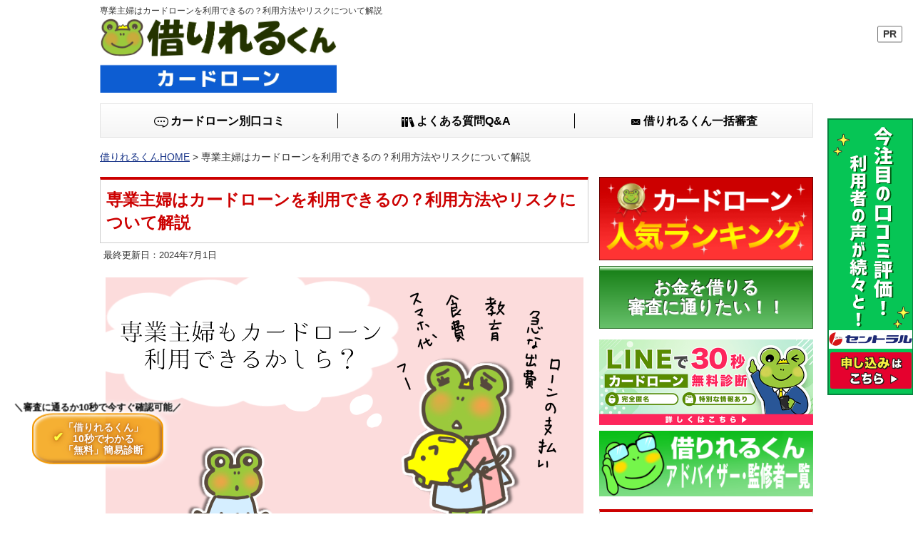

--- FILE ---
content_type: text/html; charset=UTF-8
request_url: https://www.karireru.com/14129/
body_size: 17430
content:
<!doctype html>
<html lang="ja" dir="ltr">
<head>
<meta charset="utf-8">
<meta name="google-site-verification" content="jZRo8EgUXzhUjc4s-YCTR8g69koHMIgzYkwEQFNgQ5U" />
<meta name="format-detection" content="telephone=no">


<title>専業主婦はカードローンを利用できるの？利用方法やリスクについて解説</title>
<link rel="stylesheet" href="https://www.karireru.com/wp/wp-content/themes/tpl-theme/css/style.css?20241129130143" media="all">
<link rel="stylesheet" href="https://www.karireru.com/wp/wp-content/themes/tpl-theme/css/content.css?20251225110807" media="all">
<link rel="stylesheet" href="https://www.karireru.com/lib/css/rationale.css">
<script src="https://www.karireru.com/lib/js/jquery/1.12.4/jquery.min.js"></script>
<meta name="viewport" content="width=1000"><meta property="og:url" content="https://www.karireru.com/14129/">
<meta property="og:title" content="専業主婦はカードローンを利用できるの？利用方法やリスクについて解説">
<meta property="og:type" content="article">
<meta property="og:image" content="https://www.karireru.com/wp/wp-content/themes/tpl-theme/images/default.png">
<meta property="og:description" content="専業主婦はカードローンを利用できるの？利用方法やリスクについて解説消費者金融を利用するユーザーが集まる情報交流型の消費者金融比較サイト">
<meta property="og:site_name" content="借りれるくん">

<meta name="description" content="専業主婦はカードローンを利用できるの？利用方法やリスクについて解説消費者金融を利用するユーザーが集まる情報交流型の消費者金融比較サイト">
<meta name="keywords" content="消費者金融,クチコミ,比較,審査">

<!-- All in One SEO Pack 3.1.1 によって Michael Torbert の Semper Fi Web Design[-1,-1] -->
<!-- All in One SEO Pack -->
<link rel='dns-prefetch' href='//s.w.org' />
<link rel="alternate" type="application/rss+xml" title="借りれるくん &raquo; 専業主婦はカードローンを利用できるの？利用方法やリスクについて解説 のコメントのフィード" href="https://www.karireru.com/14129/feed/" />
		<script type="text/javascript">
			window._wpemojiSettings = {"baseUrl":"https:\/\/s.w.org\/images\/core\/emoji\/12.0.0-1\/72x72\/","ext":".png","svgUrl":"https:\/\/s.w.org\/images\/core\/emoji\/12.0.0-1\/svg\/","svgExt":".svg","source":{"concatemoji":"https:\/\/www.karireru.com\/wp\/wp-includes\/js\/wp-emoji-release.min.js"}};
			!function(a,b,c){function d(a,b){var c=String.fromCharCode;l.clearRect(0,0,k.width,k.height),l.fillText(c.apply(this,a),0,0);var d=k.toDataURL();l.clearRect(0,0,k.width,k.height),l.fillText(c.apply(this,b),0,0);var e=k.toDataURL();return d===e}function e(a){var b;if(!l||!l.fillText)return!1;switch(l.textBaseline="top",l.font="600 32px Arial",a){case"flag":return!(b=d([55356,56826,55356,56819],[55356,56826,8203,55356,56819]))&&(b=d([55356,57332,56128,56423,56128,56418,56128,56421,56128,56430,56128,56423,56128,56447],[55356,57332,8203,56128,56423,8203,56128,56418,8203,56128,56421,8203,56128,56430,8203,56128,56423,8203,56128,56447]),!b);case"emoji":return b=d([55357,56424,55356,57342,8205,55358,56605,8205,55357,56424,55356,57340],[55357,56424,55356,57342,8203,55358,56605,8203,55357,56424,55356,57340]),!b}return!1}function f(a){var c=b.createElement("script");c.src=a,c.defer=c.type="text/javascript",b.getElementsByTagName("head")[0].appendChild(c)}var g,h,i,j,k=b.createElement("canvas"),l=k.getContext&&k.getContext("2d");for(j=Array("flag","emoji"),c.supports={everything:!0,everythingExceptFlag:!0},i=0;i<j.length;i++)c.supports[j[i]]=e(j[i]),c.supports.everything=c.supports.everything&&c.supports[j[i]],"flag"!==j[i]&&(c.supports.everythingExceptFlag=c.supports.everythingExceptFlag&&c.supports[j[i]]);c.supports.everythingExceptFlag=c.supports.everythingExceptFlag&&!c.supports.flag,c.DOMReady=!1,c.readyCallback=function(){c.DOMReady=!0},c.supports.everything||(h=function(){c.readyCallback()},b.addEventListener?(b.addEventListener("DOMContentLoaded",h,!1),a.addEventListener("load",h,!1)):(a.attachEvent("onload",h),b.attachEvent("onreadystatechange",function(){"complete"===b.readyState&&c.readyCallback()})),g=c.source||{},g.concatemoji?f(g.concatemoji):g.wpemoji&&g.twemoji&&(f(g.twemoji),f(g.wpemoji)))}(window,document,window._wpemojiSettings);
		</script>
		<style type="text/css">
img.wp-smiley,
img.emoji {
	display: inline !important;
	border: none !important;
	box-shadow: none !important;
	height: 1em !important;
	width: 1em !important;
	margin: 0 .07em !important;
	vertical-align: -0.1em !important;
	background: none !important;
	padding: 0 !important;
}
</style>
	<link rel='stylesheet' id='wp-block-library-css'  href='https://www.karireru.com/wp/wp-includes/css/dist/block-library/style.min.css' type='text/css' media='all' />
<link rel='stylesheet' id='toc-screen-css'  href='https://www.karireru.com/wp/wp-content/plugins/table-of-contents-plus/screen.min.css' type='text/css' media='all' />
<link rel='stylesheet' id='dashicons-css'  href='https://www.karireru.com/wp/wp-includes/css/dashicons.min.css' type='text/css' media='all' />
<link rel='stylesheet' id='advisercss-css'  href='https://www.karireru.com/wp/wp-content/themes/tpl-theme/adviser/css/adviser.css?20210220&#038;ver=5.2.2' type='text/css' media='all' />
<script type='text/javascript' src='https://www.karireru.com/wp/wp-content/themes/tpl-theme/js/common.js?211202&#038;ver=5.2.2'></script>
<script type='text/javascript' src='https://www.karireru.com/wp/wp-content/themes/tpl-theme/js/jquery.ui.core.js'></script>
<link rel='https://api.w.org/' href='https://www.karireru.com/wp-json/' />
<link rel="EditURI" type="application/rsd+xml" title="RSD" href="https://www.karireru.com/wp/xmlrpc.php?rsd" />
<link rel="wlwmanifest" type="application/wlwmanifest+xml" href="https://www.karireru.com/wp/wp-includes/wlwmanifest.xml" /> 
<link rel='prev' title='おまとめローンランキング大公開！ローンの選び方や審査に有効な対策もご紹介します♪' href='https://www.karireru.com/14241/' />
<link rel='next' title='カードローンは収入証明不要で契約できる？収入証明の提出が不要な条件とは？' href='https://www.karireru.com/15412/' />
<meta name="generator" content="WordPress 5.2.2" />
<link rel='shortlink' href='https://www.karireru.com/?p=14129' />
<link rel="alternate" type="application/json+oembed" href="https://www.karireru.com/wp-json/oembed/1.0/embed?url=https%3A%2F%2Fwww.karireru.com%2F14129%2F" />
<link rel="alternate" type="text/xml+oembed" href="https://www.karireru.com/wp-json/oembed/1.0/embed?url=https%3A%2F%2Fwww.karireru.com%2F14129%2F&#038;format=xml" />
<link rel="apple-touch-icon" sizes="180x180" href="https://www.karireru.com/wp/wp-content/uploads/fbrfg/apple-touch-icon.png?v=dLJwx6E209">
<link rel="icon" type="image/png" sizes="32x32" href="https://www.karireru.com/wp/wp-content/uploads/fbrfg/favicon-32x32.png?v=dLJwx6E209">
<link rel="icon" type="image/png" sizes="16x16" href="https://www.karireru.com/wp/wp-content/uploads/fbrfg/favicon-16x16.png?v=dLJwx6E209">
<link rel="manifest" href="https://www.karireru.com/wp/wp-content/uploads/fbrfg/site.webmanifest?v=dLJwx6E209">
<link rel="mask-icon" href="https://www.karireru.com/wp/wp-content/uploads/fbrfg/safari-pinned-tab.svg?v=dLJwx6E209" color="#5bbad5">
<link rel="shortcut icon" href="https://www.karireru.com/wp/wp-content/uploads/fbrfg/favicon.ico?v=dLJwx6E209">
<meta name="msapplication-TileColor" content="#da532c">
<meta name="msapplication-config" content="/wp/wp-content/uploads/fbrfg/browserconfig.xml?v=dLJwx6E209">
<meta name="theme-color" content="#ffffff">
        <script type="application/ld+json">
        {
          "@context": "http://schema.org",
          "@type": "Article",
          "inLanguage": "ja",  
          "mainEntityOfPage":{
            "@type":"WebPage",
            "@id":"https://www.karireru.com/14129/"
          },
          "headline":"専業主婦はカードローンを利用できるの？利用方法やリスクについて解説",
          "image": {
            "@type": "ImageObject",
            "url": "https://www.karireru.com/wp/wp-content/uploads/2019/03/2019.3.28.2.png",
            "height": "374",
            "width": "670"
          },
          "datePublished": "2024-06-30T15:11:54+09:00",
          "dateModified": "2024-07-01T10:57:06+09:00",
          "author": {
            "@type": "Person",
            "name": "伊藤　亮太",
            "url": "http://www.ryota-ito.jp/",
            "image": "https://www.karireru.com/wp/wp-content/uploads/2020/01/itoryota.jpg"
          },
          "publisher": {
            "@type": "Organization",
            "name": "株式会社W-ENDLESS",
            "url": "https://www.w-endless.co.jp/",
            "logo": {
              "@type": "ImageObject",
              "url": "https://www.w-endless.co.jp/img/common/header-logo.png",
              "width": 300,
              "height": 69
            }
          },
          "description": "専業主婦はカードローンを利用できるの？利用方法やリスクについて解説消費者金融を利用するユーザーが集まる情報交流型の消費者金融比較サイト"
            
        }
        </script>
          
        <style>.broken_link, a.broken_link {
	text-decoration: line-through;
}</style><!-- アコーディオン -->
<script>
    jQuery(function(){
    jQuery('a[href^="#"]:not(.tabs a[href^="#"]):not(#toggle a[href^="#"]):not(.accordion h4)').click(function() {
        var speed = 400; // ミリ秒
        var href= jQuery(this).attr("href");
        var target = jQuery(href == "#" || href == "" ? 'html' : href);
        var position = target.offset().top;
        jQuery('body,html').animate({scrollTop:position}, speed, 'swing');
        return false;
    });
    jQuery('.menu-header>li').mouseover(function(){
            jQuery(this).find('.sub-menu').stop().slideDown(300);
    });
    jQuery('.menu-header>li').mouseout(function(){
        jQuery(this).find('.sub-menu').stop().slideUp(300);
    });
    });
</script>
<script>(function(w,d,s,l,i){w[l]=w[l]||[];w[l].push({'gtm.start':
new Date().getTime(),event:'gtm.js'});var f=d.getElementsByTagName(s)[0],
j=d.createElement(s),dl=l!='dataLayer'?'&l='+l:'';j.async=true;j.src=
'https://www.googletagmanager.com/gtm.js?id='+i+dl;f.parentNode.insertBefore(j,f);
})(window,document,'script','dataLayer','GTM-K65S2QC');</script>
<link rel='canonical' href='https://www.karireru.com/14129/'>
</head>

<body id="body">
<noscript><iframe src="https://www.googletagmanager.com/ns.html?id=GTM-K65S2QC"
height="0" width="0" style="display:none;visibility:hidden"></iframe></noscript>
<div id="outline">
    <header>
        <div id="header">
            <div class="clearfix">
                <h1>専業主婦はカードローンを利用できるの？利用方法やリスクについて解説</h1>
            </div>
            <div id="head-fix" class="clearfix">
                <a href="https://www.karireru.com"><img src="https://www.karireru.com/wp/wp-content/themes/tpl-theme/image/all/logo2.webp" height="48" width="332" alt="借りれるくん" id="logo"></a>

                <div id="sp-menu-area">
                    <div id="s-head-link" class="pc-none">
                        <ul>
                            <li><a href="https://www.karireru.com/iken/"><i class="icon-coment"></i>口コミ</a></li>
                            <li><a href="https://www.karireru.com/shinsa_passhing/"><i class="icon-point-right"></i>審査通過</a></li>
                        </ul>
                    </div>
                    <div class="sp-menu pc-none"><a class="slide-menu" href="#sidr"><i class="icon-three-bars"></i>メニュー</a></div>
                </div>
            </div>
        </div>
    </header>

    <div id="main-menu">
        <ul class="clearfix">
            <li><a href="https://www.karireru.com/iken/"><i class="icon-coment"></i><span class="sp-none">カードローン別</span>口コミ</a></li>
            <li class="menu-br"><a href="https://www.karireru.com/qa/"><i class="icon-book"></i><span class="sp-none">よくある質問</span>Q&amp;A</a></li>
            <li class="menu-br"><a href="https://www.karireru.com/line_touroku/"><i class="icon-mail-envelope-closed"></i><span class="sp-none">借りれるくん</span>一括審査</a></li>
        </ul>
    </div>

                    <div class="pan" itemscope itemtype="https://schema.org/BreadcrumbList">
	<span itemprop="itemListElement" itemscope itemtype="https://schema.org/ListItem"><a itemprop="item" href="https://www.karireru.com"><span  itemprop="name">借りれるくんHOME</span></a><meta itemprop="position" content="1" /></span> &gt;
		<span class="breadcrumb__item">専業主婦はカードローンを利用できるの？利用方法やリスクについて解説</span>
	</div>
        <!-- -------- ▼mainここから -------- -->
        <div id="main" class="page-main clearfix">
        
                        
<!-- -------- ▼contentここから -------- -->
<div id="content"><article>
        
		                    <h1 class="post-title">専業主婦はカードローンを利用できるの？利用方法やリスクについて解説</h1>
                <p style="margin: -10px 5px 10px; font-size: 13px;" itemscope itemtype="https://schema.org/Property"><time itemprop="dateModified" datetime="2024-07-01T10:57:06+09:00">最終更新日：2024年7月1日</time></p>
            

            

            

                                                                                                                                                                                                            

			

			     		            	<div id="post-area">
					<p class="center"><img src="https://www.karireru.com/wp/wp-content/uploads/2019/03/2019.3.28.2.png" class="attachment-post-thumbnail size-post-thumbnail wp-post-image" alt="" srcset="https://www.karireru.com/wp/wp-content/uploads/2019/03/2019.3.28.2.png 670w, https://www.karireru.com/wp/wp-content/uploads/2019/03/2019.3.28.2-200x112.png 200w, https://www.karireru.com/wp/wp-content/uploads/2019/03/2019.3.28.2-150x84.png 150w, https://www.karireru.com/wp/wp-content/uploads/2019/03/2019.3.28.2-100x56.png 100w" sizes="(max-width: 670px) 100vw, 670px" title="" /></p>
					<div class="sp-size"><p>
<p>専業主婦の方ならお金が必要になった時、お金をどうやって工面すべきか悩ましいところですよね。</p>
<p>お金を工面する方法としては<span class="red">カードローンを利用する</span>というのも1つの方法ですが、一般的には専業主婦の方は借りられないという意見が多いですね。</p>
<p>「<span class="bold">専業主婦でも本当にカードローン使えるの？</span>」<br /><br />
「<span class="bold">リスクが大きいと不安……</span>」</p>
<p>という方に、今回は実際に専業主婦はカードローンを<span class="m_yellow b">利用することはできるのか</span>、そしてカードローンを利用することの<span class="m_yellow b">リスクについて</span>お話していきます。</p>
<div id="toc_container" class="toc_white no_bullets"><p class="toc_title">目次</p><ul class="toc_list"><li><a href="#i"><span class="toc_number toc_depth_1">1</span> お金を工面する方法のリスクについて</a><ul><li><a href="#i-2"><span class="toc_number toc_depth_2">1</span> 旦那さんからお金を借りる</a></li><li><a href="#i-3"><span class="toc_number toc_depth_2">2</span> 副業をしてお金を稼ぐ</a></li><li><a href="#i-4"><span class="toc_number toc_depth_2">3</span> カードローンを利用してお金を借りる</a></li></ul></li><li><a href="#i-5"><span class="toc_number toc_depth_1">2</span> 消費者金融カードローンと銀行カードローン</a><ul><li><a href="#i-6"><span class="toc_number toc_depth_2">1</span> なぜ消費者金融カードローンは借りられないのか</a></li><li><a href="#i-7"><span class="toc_number toc_depth_2">2</span> 銀行カードローンは借りられる？</a></li><li><a href="#i-8"><span class="toc_number toc_depth_2">3</span> 銀行カードローン一覧</a></li></ul></li><li><a href="#i-9"><span class="toc_number toc_depth_1">3</span> 専業主婦でも銀行カードローンなら借りられる可能性がある</a></li></ul></div>
<h2><span id="i">お金を工面する方法のリスクについて</span></h2>
<p>専業主婦の方がお金を工面するなら主に<span class="red">3つ</span>の方法が挙げられます。</p>
<ul class="post_ul01">
	<li><span class="bold">旦那さんから借りる</span></li>
	<li><span class="bold">副業をする</span></li>
	<li><span class="bold">カードローンを利用する</span></li>
</ul>
<p>それぞれ上からリスクが低い順に並べています。</p>
<h3><span id="i-2">旦那さんからお金を借りる</span></h3>
<p>最もリスクの低い方法が旦那さんからお金を借りることです。</p>
<p>お金を工面する必要がある理由はそれぞれあるかと思いますが、お金の問題を身内だけで済ますことができる為、<span class="red">大きな問題にはなりにくい</span>といえます。</p>
<p>「<span class="bold">旦那に内緒でお金を使いすぎてしまった</span>」<br /><br />
「<span class="bold">大金が必要なのでお願いしても無理だと思う</span>」<br /><br />
などの後ろめたい理由でお願いできない人も多いのではないでしょうか？</p>
<p>必要なお金が大金であるなら、隠し通すのはさらに難しくなります。<br /><br />
1人で抱え込まず相談するのが<span class="m_yellow b">一番簡単な解決法</span>かもしれません。</p>
<h3><span id="i-3">副業をしてお金を稼ぐ</span></h3>
<p>誰にもお金を借りなくても良いのでリスクは比較的低いといえます。</p>
<p>アルバイトやパートなら始めやすく、最低賃金の引上げも検討されているので堅実にお金を用意することができます。</p>
<p>また、<a href="https://www.karireru.com/ad/?code=Mach00&sa=%e5%b0%82%e6%a5%ad%e4%b8%bb%e5%a9%a6%e3%81%af%e3%82%ab%e3%83%bc%e3%83%89%e3%83%ad%e3%83%bc%e3%83%b3%e3%82%92%e5%88%a9%e7%94%a8%e3%81%a7%e3%81%8d%e3%82%8b%e3%81%ae%ef%bc%9f%e5%88%a9%e7%94%a8%e6%96%b9&ref=%2F14129%2F&" target="adwindowMach00"class="new_window">マッハバイト</a>などの求人サイトでは祝い金を受け取ることもできるので、より多くのお金を稼げます。</p>
<div class="flowchart-box"><span>こちらもチェック</span><div class="flowchart-text">こちらの記事で祝い金をもらう方法について詳しく解説しています。<br /><br />
<a href="https://www.karireru.com/ren/income/iwaikinnobaito/" target="_blank" rel="noopener noreferrer">祝い金がもらえるアルバイト求人サイト</a></div></div><br />
<p>他にもインターネットで仕事を受けられる<span class="bold">クラウドソーシング</span>にも注目です。</p>
<p>アンケートへの簡単な回答や、文章を書くのが好きなら記事執筆など、簡単な仕事をたくさんこなしたり自分の得意分野を活かした仕事でお金を稼ぐことができます。</p>
<p>副業といえばFXへの投資も選択肢としてありますが、投資額よりも損をする→さらにお金が必要になる可能性があり、リスクが大きいです。</p>
<p>金融業界の専門知識や情報収集が不可欠ということもあり、あまりおすすめはできません。</p>
<h3><span id="i-4">カードローンを利用してお金を借りる</span></h3>
<p>「<span class="bold">旦那にお金を借りるのは罪悪感がある</span>」<br /><br />
「<span class="bold">秘密がバレると旦那に怒られてしまう</span>」</p>
<p>どうしても旦那さんにお金が必要なことを打ち明けたくないという方は、最終手段としてカードローンでお金を借りるという方法があります。</p>
<p>ただし、カードローンで借りたお金は必ず返しきらなければなりません。<br /><br />
返済を滞納してしまうと、あなたの信用情報がブラックリストに載ってしまう可能性があります。</p>
<p>また、秘密にしておきたいが為に旦那さんに何の相談もしないまま事を進めると、バレた時には<span class="red">信頼関係に亀裂</span>が入ってしまいます。</p>
<p>それらを踏まえてカードローンの利用はリスクが高いといえるでしょう。</p>
<p>次の項から専業主婦の方がカードローンを利用するにあたっての詳しい解説をしていきます。</p>
<p>どうしてもカードローンを利用したいという方は確認しておきましょう。</p>
<h2><span id="i-5">消費者金融カードローンと銀行カードローン</span></h2>
<p>カードローンでお金を借りるなら、<span class="m_blue b">消費者金融カードローン</span>と<span class="m_green b">銀行カードローン</span>の2種類から選ぶことができます。</p>
<p>先に結論を出しておくと、専業主婦が旦那さんにバレずにお金を借りるなら<span class="m_blue b">銀行カードローン</span>です。</p>
<p>どういった違いがあるのか、なぜ銀行カードローンが良いのかについてご紹介しています。</p>
<h3><span id="i-6">なぜ消費者金融カードローンは借りられないのか</span></h3>
<p>まずは消費者金融カードローンはなぜ借りられないのかについて解説していきます。</p>
<p>消費者金融カードローンが借りられない理由としては以下の3が挙げられます。</p>
<ul class="post_ul01">
	<li><span class="bold">総量規制</span></li>
	<li><span class="bold">配偶者貸付</span></li>
	<li><span class="bold">利用条件</span></li>
</ul>
<h4>総量規制</h4>
<p>賃金業法が改正された時、<span class="red">総量規制</span>という制度が導入されました。</p>
<p>どのような内容かといえば、消費者金融（賃金業者）は<span class="red">借りる本人の年収の3分の1まで</span>しかお金を貸してはいけないというものです。</p>
<p>つまり、収入がない専業主婦の方はお金を借りることができないということになります。</p>
<p>アルバイトやパートでも安定した収入として申告することが可能なので手っ取り早く始めるのも1つの手です。</p>
<h4>配偶者貸付</h4>
<p><span class="bold">配偶者貸付</span>というのは、あなたに収入がなくても旦那さんに安定した収入があればお金を借りることができるというものです。</p>
<p>要はあなたの代わりに<span class="bold">旦那さんの収入で</span>申込するということですね。</p>
<p>しかし、配偶者貸付を利用する為には旦那さんの<span class="red">本人確認書類と同意書</span>が必要になります。</p>
<p>同意書を書いてもらう時点でバレてしまうので、バレずに借りたい専業主婦の方にとっては不可能な方法です。</p>
<p>「<span class="bold">仕方ないから相談して同意してもらおうかな</span>」<br /><br />
という方は下記の消費者金融で配偶者貸付ができるので、検討してみるのも良いでしょう。</p>
<table>
<tbody>
<tr>
<th>業者名</th>
<th>実質年利</th>
</tr>
<tr>
<td><a href="https://www.karireru.com/ad/?code=futaba00&sa=%e5%b0%82%e6%a5%ad%e4%b8%bb%e5%a9%a6%e3%81%af%e3%82%ab%e3%83%bc%e3%83%89%e3%83%ad%e3%83%bc%e3%83%b3%e3%82%92%e5%88%a9%e7%94%a8%e3%81%a7%e3%81%8d%e3%82%8b%e3%81%ae%ef%bc%9f%e5%88%a9%e7%94%a8%e6%96%b9&ref=%2F14129%2F&" target="adwindowfutaba00"class="new_window">レディースフタバ</a></td>
<td rowspan="”2”">14.959％～17.950％</td>
</tr>
<tr>
<td>SuLaLi</td>
<td>18.0%</td>
</tr>
</tbody>
</table>
<h4>利用条件でのお断り</h4>
<p>消費者金融の全てで配偶者貸付ができるかといえば、そうともいえません。</p>
<p>そもそも専業主婦の方は申し込むことができない業者の方が多い傾向にあります。</p>
<p>検討している業者が専業主婦でも申し込みができるかどうかは、申込条件で確認することができます。</p>
<p>「主婦でも申込可能」と記載されていても、「安定した収入があること」が条件となっている場合があるので注意しましょう。</p>
<div class="flowchart-box"><span>レディースローンって？</span><div class="flowchart-text">業者の中にはレディースローンと呼ばれるものもありますが、専業主婦でも借りられる業者というわけではありません。<br /><br />
受付担当者が女性なので男性と話すのが苦手な女性でも安心して利用できるカードローンです。</div></div><br />
<h3><span id="i-7">銀行カードローンは借りられる？</span></h3>
<p>専業主婦でもお金を借りられるようにするには、総量規制対象外である<span class="m_blue b">銀行カードローン</span>を選びましょう。</p>
<p>総量規制が適用されているのは消費者金融業者だけなので、銀行カードローンなら旦那さんからの同意なしでもお金を借りられる<span class="bold">可能性はゼロではありません</span>。</p>
<p>ですが、銀行カードローンで申し込みできたとしても以下のようなケースでバレてしまう可能性があるので注意してください。</p>
<h4>申込手続き中の郵送物に注意する</h4>
<p>カードローンではWEBから申込できたとしても、<span class="bold">契約書類など</span>は<span class="red">郵送</span>でやり取りする場合が多くあります。</p>
<p>届いた郵送物を旦那さんに見られてしまい、結局バレてしまったというケースも少なくありません。</p>
<p>郵送物が入っている封筒は一見、カードローン関係の書類であるとわからないようになっていますが、バレたくないのであれば郵送物を旦那さんに見つからないようにしておくのが安全だといえるでしょう。</p>
<h4>カードローン用に口座を作る</h4>
<p>カードローンを利用すると、借りた金額や返済した金額の記録が<span class="red">通帳に残ってしまいます</span>。</p>
<p>生活費、貯金用の口座とは一緒にせず<span class="red">カードローン用の口座</span>を作っておけば通帳を別にすることができます。</p>
<p>カードローン用口座の通帳は目の届かない身近な場所に保管し、絶対に見られないようにしましょう。</p>
<h4>電話確認の対応</h4>
<p>カードローンへの申し込みが完了すると、申告した電話番号に確認の電話が入ります。</p>
<p>もしもこの時旦那さんが電話を取ったとしても、業者はカードローン業者であることを名乗りませんのでカードローンがバレてしまう危険性は低いです。</p>
<p>銀行カードローンであれば<br /><br />
「<span class="bold">クレジットカードの勧誘で――</span>」などの理由をつけておけば不審に思われないように対処できます。</p>
<h3><span id="i-8">銀行カードローン一覧</span></h3>
<p>銀行カードローンの概要は以下のとおりです。</p>
<table style="width: 90.7294%;">
<tbody>
<tr>
<th>銀行名</th>
<th>極度額</th>
<th>金利</th>
<th>最低返済額</th>
<th>配偶者への在籍確認</th>
</tr>
<tr>
<td><a href="https://www.karireru.com/ad/?code=japannetbank00&sa=%e5%b0%82%e6%a5%ad%e4%b8%bb%e5%a9%a6%e3%81%af%e3%82%ab%e3%83%bc%e3%83%89%e3%83%ad%e3%83%bc%e3%83%b3%e3%82%92%e5%88%a9%e7%94%a8%e3%81%a7%e3%81%8d%e3%82%8b%e3%81%ae%ef%bc%9f%e5%88%a9%e7%94%a8%e6%96%b9&ref=%2F14129%2F&" target="adwindowjapannetbank00"class="new_window">ジャパンネット銀行</a></td>
<td>1,000万円</td>
<td>2.5%~18%</td>
<td>3,000円</td>
<td>有り</td>
</tr>
<tr>
<td>みずほ銀行カードローン</td>
<td>30万円</td>
<td>2.0～14.0%</td>
<td>10,000円</td>
<td>無し</td>
</tr>
<tr>
<td>イオン銀行カードローン</td>
<td>3.8～13.8%</td>
<td>3,000円</td>
<td>有り</td>
<td>&nbsp;</td>
</tr>
</tbody>
</table>
<h2><span id="i-9">専業主婦でも銀行カードローンなら借りられる可能性がある</span></h2>
<p>ご紹介したように、銀行カードローンは専業主婦の方でも旦那さんにバレずにお金を借りられる可能性はあります。</p>
<p>ただし、金の切れ目が縁の切れ目という言葉があるように、お金の問題というのは信頼関係にも影響を及ぼすのです。</p>
<p>お金を借りるときは必要な時に必要な分だけ借入し、計画的に返済できるようにしましょうね。</p></p>
</div><!-- /sp-size -->

                    
                                                                                                	</div><!--/post-area-->

               <!-- <div class="post-meta">

                2024年6月30日(日) 15:11｜カテゴリー：<a href="https://www.karireru.com/category/column/" rel="category tag">カードローンコラム</a>                </div>!--/post-meta-->
                
			
            
                            <ul id="post-nav" class="clearfix">
                <li id="nav-left">
                                <a href="https://www.karireru.com/14241/" rel="prev">前の記事<span>おまとめローンランキング大公開！ローンの選び方や審査に有効な対策もご紹介します♪</span></a>                                </li>
                <li id="nav-right">
                                <a href="https://www.karireru.com/15412/" rel="next">次の記事<span>カードローンは収入証明不要で契約できる？収入証明の提出が不要な条件とは？</span></a>                 </li>
                </ul>
                    
                
<script async src="https://pagead2.googlesyndication.com/pagead/js/adsbygoogle.js"></script>
<ins class="adsbygoogle"
style="display:block"
data-ad-format="autorelaxed"
data-ad-client="ca-pub-5672116738489684"
data-ad-slot="9120915856"></ins>
<script>
(adsbygoogle = window.adsbygoogle || []).push({});
</script>
        </article>
    </div>
    <!-- -------- ▲contentここまで -------- -->

    
<!-- -------- ▼sidebarここから -------- -->
<div id="sidebar" class="sp-none"><aside>
  <ul>
        <li><a href="https://www.karireru.com/ranking/"><img src="https://www.karireru.com/wp/wp-content/themes/tpl-theme/images/common/rankingw640_re.png" alt="銀行カードローン・消費者金融ランキング"></a></li>
        <li><a href="https://www.karireru.com/shinsa_passhing/" class="text-banner"><strong style="margin:0; font-size: 24px;line-height:1.2em;">お金を借りる<br>審査に通りたい！！</strong></a></li>

  </ul>
  <p style="text-align:center">
    <a href="https://liff.line.me/2004729970-kzEbKgo0/landing?follow=%40shj8556n&lp=6sJsuu&liff_id=2004729970-kzEbKgo0" target="_blank" onclick="dataLayer.push({'event':'click','event_category': 'banner', 'event_label': 'karireru_side', 'value': '0'});"><img alt="LINE友だち追加で無料診断" src="https://www.karireru.com/wp/wp-content/uploads/2026/01/karireru_line_banner.png" style="text-align:center"></a>
  </p>

  <div class="side-banner">
    <a href="https://www.karireru.com/adviser/"><img src="https://www.karireru.com/wp/wp-content/themes/tpl-theme/image/side/adviser2.png" alt="借りれるくんアドバイザー・監修者一覧"></a>
  </div>


  <div class="side-cate">
    <h3><span class="icon spec" id="conditions">条件で比較</span></h3>
    <ul class="clearfix ul-waku">
      
      <li><a href="https://www.karireru.com/genre/ha/ha_hikaku/?utm_source=google&utm_medium=SEO&utm_campaign=sidemenu">
              <span>初めて借りる方 一覧比較ページ</span><p></p></a></li>
      
      <li><a href="https://www.karireru.com/genre/si/?utm_source=google&utm_medium=SEO&utm_campaign=sidemenu">
            <img src="https://www.karireru.com/wp/wp-content/uploads/2016/10/si.png" alt="既に借入がある方" />
              <span>既に借入がある方</span><p>既に消費者金融で借りている方でも安心して利用できるカードローンは</p></a></li>
      
      <li><a href="https://www.karireru.com/genre/jo/jo_hikaku/?utm_source=google&utm_medium=SEO&utm_campaign=sidemenu">
              <span>女性の方 一覧比較ページ</span><p></p></a></li>
      
      <li><a href="https://www.karireru.com/genre/ji/ji_hikaku/?utm_source=google&utm_medium=SEO&utm_campaign=sidemenu">
              <span>自営業者・ビジネス利用 一覧比較ページ</span><p></p></a></li>
      
      <li><a href="https://www.karireru.com/genre/pa/pa_hikaku/?utm_source=google&utm_medium=SEO&utm_campaign=sidemenu">
              <span>パート・アルバイト・主婦 一覧比較ページ</span><p></p></a></li>
      
      <li><a href="https://www.karireru.com/genre/ha/?utm_source=google&utm_medium=SEO&utm_campaign=sidemenu">
            <img src="https://www.karireru.com/wp/wp-content/uploads/2016/10/ha.png" alt="" />
              <span>初めて借りる方</span><p>初めてだから不安。申込み融資までわかりやすいカードローン一覧です</p></a></li>
                </ul>
  </div><!--//genrePost-->

  <div class="side-cate">
    <h3><span class="icon review" id="purpose">目的で比較</span></h3>
    <ul class="clearfix ul-waku">
      
      <li><a href="https://www.karireru.com/genre/so/so_hikaku/?utm_source=google&utm_medium=SEO&utm_campaign=sidemenu">
            <span>即日で借りる 一覧比較ページ</span><p></p></a></li>
      
      <li><a href="https://www.karireru.com/genre/do/?utm_source=google&utm_medium=SEO&utm_campaign=sidemenu">
            <img src="https://www.karireru.com/wp/wp-content/uploads/2016/10/do.png" alt="土日祝で即日で借りる" />
            <span>土日祝で即日で借りる</span><p>土日祝で急ぎでも、即日でカード発行ができる金融会社を比較しよう</p></a></li>
      
      <li><a href="https://www.karireru.com/genre/ba/?utm_source=google&utm_medium=SEO&utm_campaign=sidemenu">
            <img src="https://www.karireru.com/wp/wp-content/uploads/2016/10/ba.png" alt="バレずに借りる" />
            <span>バレずに借りる</span><p>誰にも見られず、家族や職場にバレずに借りられるカードローンです</p></a></li>
      
      <li><a href="https://www.karireru.com/genre/me/?utm_source=google&utm_medium=SEO&utm_campaign=sidemenu">
            <img src="https://www.karireru.com/wp/wp-content/uploads/2016/10/me.png" alt="免許証だけで借りる" />
            <span>免許証だけで借りる</span><p>50万円以下なら免許証だけでお金が借りれる消費者金融が比較できる</p></a></li>
      
      <li><a href="https://www.karireru.com/genre/so/?utm_source=google&utm_medium=SEO&utm_campaign=sidemenu">
            <img src="https://www.karireru.com/wp/wp-content/uploads/2016/10/so.png" alt="即日で借りる" />
            <span>即日で借りる</span><p>審査に通るか不安。無記名で借りられるかお試し審査がある金融会社です</p></a></li>
      
      <li><a href="https://www.karireru.com/genre/ba/ba_hikaku/?utm_source=google&utm_medium=SEO&utm_campaign=sidemenu">
            <span>バレずに借りる 一覧比較ページ</span><p></p></a></li>
                </ul>
  </div><!--//genrePost-->

  <div class="side-cate">
    <h3><span class="icon review" id="feature">特徴で比較</span></h3>
    <ul class="clearfix ul-waku">
              <li><a href="https://www.karireru.com/genre/se/se_hikaku/?utm_source=google&utm_medium=SEO&utm_campaign=sidemenu">
                <span>消費者金融専業 一覧比較ページ</span><p></p></a></li>
                <li><a href="https://www.karireru.com/genre/te/te_hikaku/?utm_source=google&utm_medium=SEO&utm_campaign=sidemenu">
                <span>低金利15.0%以下 一覧比較ページ</span><p></p></a></li>
                <li><a href="https://www.karireru.com/genre/hy/?utm_source=google&utm_medium=SEO&utm_campaign=sidemenu">
                <img src="https://www.karireru.com/wp/wp-content/uploads/2016/10/hy.png" alt="口コミの良い金融会社" />
                <span>お金を借りる口コミの良い金融会社</span><p>みんなが選ぶ口コミの良い人気の銀行、消費者金融ランキングです！</p></a></li>
                <li><a href="https://www.karireru.com/genre/mu/?utm_source=google&utm_medium=SEO&utm_campaign=sidemenu">
                <img src="https://www.karireru.com/wp/wp-content/uploads/2016/10/mu.png" alt="" />
                <span>無利息</span><p>年率18.0%で50万円を30日間無利息で利用すると7,500円も得するんです</p></a></li>
                <li><a href="https://www.karireru.com/genre/gi/?utm_source=google&utm_medium=SEO&utm_campaign=sidemenu">
                <img src="https://www.karireru.com/wp/wp-content/uploads/2016/10/gi.png" alt="銀行系カードローン" />
                <span>銀行カードローン</span><p>みんなが選ぶ口コミの良い人気の銀行、消費者金融ランキングです！</p></a></li>
                    </ul>
  </div><!--//genrePost-->

  <ul class="side-banner">
    <li><a href="https://www.karireru.com/review/"><img src="https://www.karireru.com/wp/wp-content/themes/tpl-theme/images/common/side_report.png" alt="実体験レビュー"></a></li>
    <li><a href="https://www.karireru.com/iken/"><img src="https://www.karireru.com/wp/wp-content/themes/tpl-theme/images/common/side_kuchikomi.png" alt="消費者金融の口コミおすすめランキング"></a></li>
    <li><a href="https://www.karireru.com/sim/"><img src="https://www.karireru.com/wp/wp-content/themes/tpl-theme/images/common/side_simulation_re.png" alt="ローンシミュレーション"></a></li>
  </ul>

  <script async src="https://pagead2.googlesyndication.com/pagead/js/adsbygoogle.js"></script>
<ins class="adsbygoogle"
     style="display:block"
     data-ad-format="fluid"
     data-ad-layout-key="-6t+ed+2i-1n-4w"
     data-ad-client="ca-pub-5672116738489684"
     data-ad-slot="3482099454"></ins>
<script>
     (adsbygoogle = window.adsbygoogle || []).push({});
</script>


<ul class="side-banner add-bg">
    <li><a href="https://www.fsa.go.jp/" target="_blank"><img src="https://www.karireru.com/wp/wp-content/themes/tpl-theme/images/common/financial-banner.png" alt="金融庁"></a></li>
    <li><a href="https://www.zenginkyo.or.jp/" target="_blank"><img src="https://www.karireru.com/wp/wp-content/themes/tpl-theme/images/common/jba-banner.png" alt="消全国銀行協会"></a></li>
    <li><a href="https://www.j-fsa.or.jp/" target="_blank"><img src="https://www.karireru.com/wp/wp-content/themes/tpl-theme/images/common/jfsa-banner.png" alt="日本貸金業協会"></a></li>
    <li><a href="https://011330.jp/" target="_blank"><img src="https://www.karireru.com/wp/wp-content/themes/tpl-theme/images/common/banner-central2.png" alt="セントラル"></a></li>
    <li><a href="https://fukufo.co.jp/" target="_blank"><img src="https://www.karireru.com/wp/wp-content/themes/tpl-theme/images/common/logo-fukufo.svg" alt="フクホー"></a></li>
    <li><a href="https://www.amuza-c.com/column/" target="_blank"><img src="https://www.karireru.com/wp/wp-content/themes/tpl-theme/images/common/banner-amuza.png" alt="アムザマネーサポート"></a></li>
    <li><a href="https://thinkinc.jp/" target="_blank"><img src="https://www.karireru.com/wp/wp-content/uploads/2025/07/think-corp-banner.png" alt="シンク株式会社 PR事業について"></a></li>
    <li><a href="https://overlap-inc.jp/news/mogu-mogu-festival-2025-prtime/" target="_blank"><img src="https://www.karireru.com/wp/wp-content/uploads/2025/07/overlap.png" alt="Mogu Mogu Festival2025"></a></li>
</ul>


    <a href="https://www.karireru.com/tag/%e9%87%91%e6%ac%a0/" class="tag-cloud-link tag-link-307 tag-link-position-1" style="font-size: 12px;" aria-label="金欠 (1個の項目)">金欠</a>
<a href="https://www.karireru.com/tag/%e7%b7%8f%e9%87%8f%e8%a6%8f%e5%88%b6/" class="tag-cloud-link tag-link-44 tag-link-position-2" style="font-size: 12px;" aria-label="総量規制 (1個の項目)">総量規制</a>
<a href="https://www.karireru.com/tag/%e5%8f%a3%e3%82%b3%e3%83%9f/" class="tag-cloud-link tag-link-144 tag-link-position-3" style="font-size: 12px;" aria-label="口コミ (1個の項目)">口コミ</a>
<a href="https://www.karireru.com/tag/%e3%81%8a%e9%87%91%e3%81%aa%e3%81%84/" class="tag-cloud-link tag-link-312 tag-link-position-4" style="font-size: 12px;" aria-label="お金ない (1個の項目)">お金ない</a>
<a href="https://www.karireru.com/tag/%e5%a3%b2%e6%8e%9b%e9%87%91/" class="tag-cloud-link tag-link-274 tag-link-position-5" style="font-size: 12px;" aria-label="売掛金 (1個の項目)">売掛金</a>
<a href="https://www.karireru.com/tag/%e3%83%9b%e3%83%86%e3%83%ab/" class="tag-cloud-link tag-link-304 tag-link-position-6" style="font-size: 12px;" aria-label="ホテル (1個の項目)">ホテル</a>
<a href="https://www.karireru.com/tag/%e3%82%af%e3%83%ac%e3%82%b8%e3%83%83%e3%83%88/" class="tag-cloud-link tag-link-294 tag-link-position-7" style="font-size: 12px;" aria-label="クレジット (1個の項目)">クレジット</a>
<a href="https://www.karireru.com/tag/9%e4%b8%87%e5%80%9f%e3%82%8a%e3%82%8b/" class="tag-cloud-link tag-link-281 tag-link-position-8" style="font-size: 12px;" aria-label="9万借りる (1個の項目)">9万借りる</a>
<a href="https://www.karireru.com/tag/%e5%bd%bc%e6%b0%8f/" class="tag-cloud-link tag-link-311 tag-link-position-9" style="font-size: 12px;" aria-label="彼氏 (1個の項目)">彼氏</a>
<a href="https://www.karireru.com/tag/%e3%82%ab%e3%83%bc%e3%83%89%e3%83%ad%e3%83%bc%e3%83%b3/" class="tag-cloud-link tag-link-30 tag-link-position-10" style="font-size: 27.058823529412px;" aria-label="カードローン (17個の項目)">カードローン</a>
<a href="https://www.karireru.com/tag/%e7%94%b3%e8%be%bc/" class="tag-cloud-link tag-link-101 tag-link-position-11" style="font-size: 12px;" aria-label="申込 (1個の項目)">申込</a>
<a href="https://www.karireru.com/tag/%e9%8a%80%e8%a1%8c%e3%82%ab%e3%83%bc%e3%83%89%e3%83%ad%e3%83%bc%e3%83%b3/" class="tag-cloud-link tag-link-197 tag-link-position-12" style="font-size: 12px;" aria-label="銀行カードローン (1個の項目)">銀行カードローン</a>
<a href="https://www.karireru.com/tag/%e3%81%8a%e3%81%99%e3%81%99%e3%82%81/" class="tag-cloud-link tag-link-309 tag-link-position-13" style="font-size: 12px;" aria-label="おすすめ (1個の項目)">おすすめ</a>
<a href="https://www.karireru.com/tag/%e3%82%ab%e3%83%bc%e3%83%89%e3%83%ad%e3%83%bc%e3%83%b3%e3%80%80%e3%81%b0%e3%82%8c%e3%81%aa%e3%81%84/" class="tag-cloud-link tag-link-259 tag-link-position-14" style="font-size: 12px;" aria-label="カードローン　ばれない (1個の項目)">カードローン　ばれない</a>
<a href="https://www.karireru.com/tag/%e5%af%a9%e6%9f%bb%e5%9f%ba%e6%ba%96/" class="tag-cloud-link tag-link-99 tag-link-position-15" style="font-size: 14.823529411765px;" aria-label="審査基準 (2個の項目)">審査基準</a>
<a href="https://www.karireru.com/tag/%e5%af%a9%e6%9f%bb%e3%81%aa%e3%81%97/" class="tag-cloud-link tag-link-264 tag-link-position-16" style="font-size: 14.823529411765px;" aria-label="審査なし (2個の項目)">審査なし</a>
<a href="https://www.karireru.com/tag/%e8%b2%bb%e7%94%a8/" class="tag-cloud-link tag-link-272 tag-link-position-17" style="font-size: 12px;" aria-label="費用 (1個の項目)">費用</a>
<a href="https://www.karireru.com/tag/%e5%8b%a4%e5%8b%99%e5%85%88/" class="tag-cloud-link tag-link-58 tag-link-position-18" style="font-size: 16.705882352941px;" aria-label="勤務先 (3個の項目)">勤務先</a>
<a href="https://www.karireru.com/tag/%e3%83%95%e3%83%aa%e3%83%bc%e3%83%ad%e3%83%bc%e3%83%b3/" class="tag-cloud-link tag-link-265 tag-link-position-19" style="font-size: 14.823529411765px;" aria-label="フリーローン (2個の項目)">フリーローン</a>
<a href="https://www.karireru.com/tag/%e3%83%87%e3%83%bc%e3%83%88/" class="tag-cloud-link tag-link-308 tag-link-position-20" style="font-size: 12px;" aria-label="デート (1個の項目)">デート</a>
</aside></div>
<!-- -------- ▲sidebarここまで -------- -->

            </div>
        <!-- ▲mainここまで -->

<!--
        <nav class="bottom-fix line4">
          <a href="https://bit.ly/2ZGHOBw" class="flog-icon flog-3">口コミ</a>
          <a href="https://bit.ly/2ZHhPdo" class="flog-icon flog-2">審査に<span>通りたい！</span></a>
          <a href="https://lin.ee/QqcsiPG" target="_blank" class="flog-icon flog-4">LINEで<span>一括診断</span></a>

        </nav>
-->



<footer id="footer" class="footer footer-container nwa" itemscope="" itemtype="https://schema.org/WPFooter">
<div class="loan-conditions-box">
    <label><input type="checkbox"></label>
    <div>
        <div class="aiful"></div>
        <div class="lake"></div>
        <div class="lake-plus"><a href="https://lakealsa.com/cashing/condition/" target="_blank" rel="noopener nofollow noreferrer"></a></div>
    </div>
</div>
          <div id="caption">
            <ul>
                <li>※「即日融資」に類する記載につきまして、申込み時間帯によっては対応できない場合がございます。</li>
                <li>各金融機関への申込みにあたっては利用者ご自身の判断によって行って頂くようお願い申し上げます。</li>
                <li>詳細につきましては各金融機関へ直接お問い合わせして頂きますようお願い申し上げます。</li>
                <li>当サイトは提携する業者からの出稿広告にて掲載しており予告無しに内容の変更がある場合がございます。</li>
                <li>当サイトで記載している全ての文章、画像、審査情報等の各種データの転載や無断の引用は禁止します。 </li>
            </ul>
          </div><br>


                    <div id="footer-link">
            <ul>
              <li><a href="https://www.karireru.com/map">サイトマップ</a></li>
              <li><a href="https://www.w-endless.co.jp/privacy/" target="_blank">プライバシーポリシー</a></li>
              <li><a href="https://www.karireru.com/profile">運営者情報</a></li>
              <li><a href="https://www.karireru.com/info">お問い合わせ</a></li>
            </ul>
          </div>
        </footer>
    </div>
    <!-- -------- ▲outlineここまで -------- -->

    
    <small>&copy; 2002-2026 借りれるくん</small>
            <!-- <a href="https://www.karireru.com/ad/?code=promise00&sa=footer&ref=%2F14129%2F&"><img src="https://www.karireru.com/wp/wp-content/themes/tpl-theme/images/preview.gif" alt="プロミスのお申込みはこちら" id="footer-banner"></a> -->
    
<script src='https://www.karireru.com/wp/wp-content/themes/tpl-theme/js/tab.js'></script>
<script src='https://www.karireru.com/wp/wp-content/themes/tpl-theme/js/smoothscroll.js'></script>
<script async src="https://www.karireru.com/wp/wp-content/themes/tpl-theme/js/fixed.min.js"></script>
<script src='https://www.karireru.com/wp/wp-content/themes/tpl-theme/js/accordion.js'></script>
<script src='https://www.karireru.com/wp/wp-content/themes/tpl-theme/js/img-switch.js'></script>

<script src="https://www.karireru.com/admin/js/wp.js"></script>

<!-- 口コミ投稿アコーディオン -->
<script>
    $(function() {
    function accordion() {
        //.クリックされたaccordionが何番目かindex変数に
        var index = $('.accordion').index(this);
        //クリックされたaccordionと同じ順番のコンテンツを表示します。
        $('.acc-empty').eq(index).toggleClass("active").next().slideToggle(300);
        console.log(index);
    }
    $(".accordion").click(accordion);
});
</script>

<!-- 口コミ投稿 -->
<script>
  function changeStar(typ,id) {
    for(i = 50; i >= 10; i = i-10) {
      $('#star'+typ+'_'+i).attr('src', 'https://www.karireru.com/wp/wp-content/themes/tpl-theme/images/pages/star_no.png');
      if(id<=i) {
        $('#star'+typ+'_'+i).attr('src', 'https://www.karireru.com/wp/wp-content/themes/tpl-theme/images/pages/star_yes.png');
        $('#kuch_hyouka_'+typ).val(id);
      }
    }
  }
  function Kuchikomi(typ) {
      if(!typ){typ="";}
    $.ajax({
      url:'https://www.karireru.com/admin/include/wppage.php',
      type: 'POST',
      data: {
        'c':'ngword_check',
        'flg':'kuch',
        'ngword': $('#kuch_comment'+typ).val(),
        'kuch_gs_id': $('#kuch_gs_id'+typ).val()
      },
      dataType: 'json',
      error: function(XMLHttpRequest, textStatus, errorThrown) {
      var msg="--- Error Status ---\n"
      msg=msg+"\n"+"status:"+XMLHttpRequest.status;
      msg=msg+"\n"+"statusText:"+XMLHttpRequest.statusText;
      msg=msg+"\n"+"textStatus:"+textStatus;
      msg=msg+"\n"+"errorThrown:"+errorThrown;
      for(var i in errorThrown) {
        msg=msg+"\n"+"error "+i+":"+ errorThrown[i];
      }
        alert(msg);
        console.log(msg);
      },
      success: function(retdat) {
        if (retdat[0].result2!="") {
          alert("使用禁止ワードが含まれています。");
         } if (retdat[0].result) {
          alert("「"+retdat[0].result+"」");
         } if (retdat[0].result3) {
          alert("「"+retdat[0].result3+"」");
         } if(!retdat[0].result && !retdat[0].result2 && !retdat[0].result3) {

          if($('#kuch_hyouka_').val()=="") {
            alert('満足度評価を入れてください');
          } else if (confirm("口コミを投稿しますか？")) {
            var kuch_borrow = 0;
            var kuch_borrow2 = 0;
            var kuch_borrow4 = 0;
            if( $('input[name="kuch_type'+typ+'"]:checked').val() == '1' ) kuch_borrow = 1;
            else if( $('input[name="kuch_type'+typ+'"]:checked').val() == '2' ) kuch_borrow2 = 1;
            else if( $('input[name="kuch_type'+typ+'"]:checked').val() == '4' ) kuch_borrow4 = 1;

            $.ajax({
              url: 'https://www.karireru.com/admin/include/wppage.php',
              type: 'POST',
              data: {
                'c':'kuch_toroku',
                'kuch_gs_id': $('#kuch_gs_id'+typ).val(),
                'kuch_gs_code': $('#kuch_gs_code'+typ).val(),
                'kuch_gs_slag': $('#kuch_gs_slag'+typ).val(),
                'kuch_nickname': $('#kuch_nickname'+typ).val(),
                'kuch_comment': $('#kuch_comment'+typ).val(),
                'kuch_hyouka': $('#kuch_hyouka_'+typ).val(),
                'kuch_login_check': $('#kuch_login_check'+typ).val(),
                'kuch_borrow' : kuch_borrow,
                'kuch_borrow2' : kuch_borrow2,
                'kuch_borrow4' : kuch_borrow4
              },
              dataType: 'json',
              success: function( ajxret ) {
                if (ajxret[0].result == "OK") {
                    if($('#kuch_comment'+typ).val()){
                      //  alert("投稿ありがとうございました！全ての口コミで登録しています。");
                        alert("投稿ありがとうございました！口コミ表示には少々時間をいただいております。次の営業日までお待ちください。");
                        location.reload();
                    }
                    else{alert("評価ありがとうございます！");}

                } else {
                alert("登録でエラーが発生しました");
                }
              },
              error: function( ajxret ) {
                alert("登録でエラーが発生しました");
              }
            });
          }
        }
      },
      complete: function( data ) {
      }
    });
  }
</script>

<!-- スマホのみレコメンドjsを読み込む -->
<script>
  $(window).load(function() {
  var ua = navigator.userAgent;
  if(ua.indexOf('iPhone') > 0 || ua.indexOf('iPod') > 0 || ua.indexOf('Android') > 0 && ua.indexOf('Mobile') > 0)
  {
      $.ajax({
      url: 'https://www.karireru.com/wp/wp-content/themes/tpl-theme/js/readmore-button.js',
      dataType: 'script',
      cache: false
    });
    }
  });
</script>

<!-- ログアウト -->
<script>
  function memLogout() {
    if(confirm("ログアウトしますか？")) {
      $.ajax({
        url:'https://www.karireru.com/admin/include/wppage.php',
        type: 'POST',
        data: {
          'c':'memLogout'
        },
        dataType: 'json',
        error: function(XMLHttpRequest, textStatus, errorThrown) {
          var msg="--- Error Status ---\n"
          msg=msg+"\n"+"status:"+XMLHttpRequest.status;
          msg=msg+"\n"+"statusText:"+XMLHttpRequest.statusText;
          msg=msg+"\n"+"textStatus:"+textStatus;
          msg=msg+"\n"+"errorThrown:"+errorThrown;
          for(var i in errorThrown) {
            msg=msg+"\n"+"error "+i+":"+ errorThrown[i];
          }
          //alert(msg);
          console.log(msg);
        },
        success: function(ajxret) {
          if (ajxret[0].result == "OK") {
            alert("ログアウトしました");
            location.href = 'https://www.karireru.com/';
          } else {
            alert("ログアウトできませんでした。");
          }
        },
        complete: function( data ) {
        }
      });
    }
  }
</script>



<!-- Begin Mieruca Embed Code -->
<script type="text/javascript" id="mierucajs">
window.__fid = window.__fid || [];__fid.push([506023257]);
(function() {
function mieruca(){if(typeof window.__fjsld != "undefined") return; window.__fjsld = 1; var fjs = document.createElement('script'); fjs.type = 'text/javascript'; fjs.async = true; fjs.id = "fjssync"; var timestamp = new Date;fjs.src = ('https:' == document.location.protocol ? 'https' : 'http') + '://hm.mieru-ca.com/service/js/mieruca-hm.js?v='+ timestamp.getTime(); var x = document.getElementsByTagName('script')[0]; x.parentNode.insertBefore(fjs, x); };
setTimeout(mieruca, 500); document.readyState != "complete" ? (window.attachEvent ? window.attachEvent("onload", mieruca) : window.addEventListener("load", mieruca, false)) : mieruca();
})();
</script>
<!-- End Mieruca Embed Code -->

<script>
function ngword_check(ngw) {
	// alert(ngw);
	if(ngw!="") {
		$.ajax({
		  url:'https://www.karireru.com/admin/include/wppage.php',
		  type: 'POST',
		  data: {
		    'c':'ngword_check',
		    'ngword': ngw
		  },
		  dataType: 'json',
		  error: function(XMLHttpRequest, textStatus, errorThrown) {
		    var msg="--- Error Status ---\n"
		    msg=msg+"\n"+"status:"+XMLHttpRequest.status;
		    msg=msg+"\n"+"statusText:"+XMLHttpRequest.statusText;
		    msg=msg+"\n"+"textStatus:"+textStatus;
		    msg=msg+"\n"+"errorThrown:"+errorThrown;
		    for(var i in errorThrown) {
		      msg=msg+"\n"+"error "+i+":"+ errorThrown[i];
		    }
		    alert(msg);
		    console.log(msg);
		  },
		  success: function(retdat) {
		    /* if (retdat[0].result) {
		      alert("「"+retdat[0].result+"」");
		      return false;
		      // $('#ngwBtnHide div').hide();
		      // $('#ngwBtnHide').html('<p style="margin: 20px 0; text-align:center;">NGワードが存在するので、投稿できません</p>');
		    }else { return false; }
		    if(retdat[0].result2) {
		    	alert("「"+retdat[0].result2+"」は使用禁止ワードです。");
		    	return false;
			}else { return false; }
			if(retdat[0].result3) {
		    	alert("「"+retdat[0].result3+"」");
		    	return false;
		    }else { return false; } */
		  },
		  complete: function( data ) {
		  }
		});
	}
}
</script>
<!-- ログ -->
<script language="JavaScript" type="text/javascript">
<!--
	document.write("<img style='display:none;' src='https://www.karireru.com/admin/bin/wp.php?");
	document.write("cmd=alog&id=56755535&");
	document.write("r=" + document.referrer + "&");
	document.write("w=" + screen.width + "&");
	document.write("h=" + screen.height + "&");
	document.write("c=" + screen.colorDepth + "&");
	document.write("ac=" + navigator.appCodeName + "&");
	document.write("an=" + navigator.appName + "&");
	document.write("av=" + navigator.appVersion + "&");
	document.write("l=" + navigator.language + "&");
	document.write("p=" + navigator.platform + "&");
	document.write("ua=" + navigator.userAgent + "&");
	document.write("d=" + document.domain + "'>");
// -->
</script>
<div class="popup-simulation-btn wide" data-text="審査に通るか10秒で今すぐ確認可能"><p><span>「借りれるくん」<br>10秒でわかる<br>「無料」簡易診断</span></p></div>
<div class="popup-simulation">

          <div class="simulation_box">
              <div class="h3">「借りれるくん」<span>10秒でわかる「無料」簡易診断</span></div>
              <p class="emblem"><small>診断累計利用者数</small><em><b>242,000</b></em>ユーザー突破!<small>2026年1月現在</small></p>
              <div class="simulation_box_in">
                <p><small>借入診断の入力フォームはこちら</small>※審査に通るか不安な方へ<br />
下記の項目に入力するだけで、審査に通るか確認可能です。</p>
                <table>
                    <tr>
                        <th>年齢</th>
                        <td>
                            <label><input type="number" name="old" max="100" min="1">歳</label>
                        </td>
                    </tr>
                    <tr>
                        <th>雇用形態</th>
                        <td>
                            <select name="type">
                                <option value="0">--雇用形態を選択してください。--</option>
                                <option value="1">正社員・社長・代表者</option>
                                <option value="2">パート、アルバイト、派遣</option>
                                <option value="3">主婦（収入がある方）</option>
                                <option value="4">専業主婦</option>
                                <option value="5">無職</option>
                            </select>
                        </td>
                    </tr>
                    <tr>
                        <th>収入</th>
                        <td>
                        <label>年収：<input type="number" name="income" min="0">万円</label>
                        </td>
                    </tr>
                    <tr>
                        <th>他社借入総額</th>
                        <td>
                        <label><input type="number" name="debt" value="0" min="0">万円</label>
                        </td>
                    </tr>
                </table>
                <nav>
                    <p>この無料借入診断は、今週 <b>1087名</b> の方が<span style='display:inline-block;'>ご利用されております。</span></p>
                    <button type="button" class="diagnose"><img src="/wp/wp-content/themes/tpl-theme/images/button_simulation.png" alt="借入診断する"></button>
                </nav>
                <p class="sim-last-words">※審査結果は簡易的なものであり、審査結果を保証するものではありません。</p>
                <div class="simulation_result" id="OK1">
                    <div class="h4">診断結果</div>
                    <nav><div><p class="heading">プロミス</p>
<figure><a href="https://www.karireru.com/ad/?code=promise00&utm_source=footer&utm_medium=banner&utm_campaign=simulation&ref=%2F14129%2F&" target="_blank"><img src="https://www.karireru.com/download/promise00_300x250.png" alt="プロミス"></a></figure><p>＼最短<b>3分融資</b>！初めてなら<b>30日間金利0円</b>！／</p>

        <a href="https://www.karireru.com/ad/?code=promise00&utm_source=footer&utm_medium=banner&utm_campaign=simulation&ref=%2F14129%2F&" target="_blank" class="recommend orange"><span>プロミスの<span class=ib>公式サイトはこちら</span></span></a>
</div><div><p class="heading">アイフル</p>
<figure><a href="https://www.karireru.com/ad/?code=aiful00&utm_source=footer&utm_medium=banner&utm_campaign=simulation&ref=%2F14129%2F&" target="_blank"><img src="https://www.karireru.com/download/aiful00_300x250.png" alt="アイフル"></a></figure><p>＼公式サイトより<b>借入できるか診断できる</b>！／</p>

        <a href="https://www.karireru.com/ad/?code=aiful00&utm_source=footer&utm_medium=banner&utm_campaign=simulation&ref=%2F14129%2F&" target="_blank" class="green"><span>アイフルの<span class=ib>公式サイトはこちら</span></span></a>
</div><div><p class="heading">SMBCモビット</p>
<figure><a href="https://www.karireru.com/ad/?code=mobit00&utm_source=footer&utm_medium=banner&utm_campaign=simulation&ref=%2F14129%2F&" target="_blank"><img src="https://www.karireru.com/download/mobit00_300x250.png" alt="SMBCモビット"></a></figure><p>＼WEB完結申し込みなら<b>職場連絡・郵送物なし</b>／</p>

        <a href="https://www.karireru.com/ad/?code=mobit00&utm_source=footer&utm_medium=banner&utm_campaign=simulation&ref=%2F14129%2F&" target="_blank" class="green"><span>詳細は<span class=ib>こちら</span></span></a>
</div>
                    </nav>
<!--
                    <div class="h5">OK!</div>
                    <p><strong>※ アイフルなら<b style="color:#d22;font-size:150%;">即日融資可能</b>・<br />
WEB完結申込みで<b style="color:#d22;font-size:150%;">職場連絡なし</b>の借り入れ可能です！</strong></p>
                    <p class="next_btn">上記ボタンから今すぐアクセス！！</p>
-->
                </div>
                <div class="simulation_result" id="OK2">
                    <div class="h4">診断結果</div>
                    <nav>
      <a href="https://www.karireru.com/ad/?code=aiful00&utm_source=footer&utm_medium=banner&utm_campaign=simulation&ref=%2F14129%2F&" target="_blank" class="recommend orange">アイフル</a>
                    </nav>

                    <div class="h5">OK!</div>
                    <p><strong>※ アイフルなら<b style="color:#d22;font-size:150%;">即日融資可能</b>・<br />
WEB完結申込みで<b style="color:#d22;font-size:150%;">職場連絡なし</b>の借り入れ可能です！</strong></p>
                    <p class="next_btn">上記ボタンから今すぐアクセス！！</p>
                </div>
                <div class="simulation_result" id="shufu">
                    <div class="h4">診断結果</div>
                    <nav>
      <a href="https://www.karireru.com/ad/?code=omc00&utm_source=footer&utm_medium=banner&utm_campaign=simulation&ref=%2F14129%2F&" target="_blank" class="recommend orange">セディナカード</a>
      <a href="https://www.karireru.com/ad/?code=futaba00&utm_source=footer&utm_medium=banner&utm_campaign=simulation&ref=%2F14129%2F&" target="_blank" class="green">レディースフタバ</a>
                    </nav>
                    <div class="h5">OK!</div>
                    <p>主婦の方は、こちらでお借り入れできる<span>可能性がございます。</span></p>
                    <p class="next_btn">上記ボタンから今すぐアクセス！！</p>
                </div>
                <div class="simulation_result" id="NG">
                    <div class="h4">診断結果</div>
                    <div class="h5">NG!</div>
                    <p>お借入・ご融資は難しいと思われます。</p>
                </div>
              </div>
              
          </div><div class="popup-simulation-close">×<small>CLOSE</small></div>
</div>


<!-- 固定バナー -->
<nav class="fix-banner">
  <a href="https://ac.w-aspkanri.com/0244Ea256bY8dEd3/cl/?bId=3NV97Ve6" target="_blank" onclick="dataLayer.push({'event':'click','event_category': 'banner', 'event_label': 'fixbanner', 'value': '0'});">
    <img class="sp" src="https://www.karireru.com/wp/wp-content/uploads/2025/01/bannerA-beside.png" alt="セントラル">
    <img class="pc" src="https://www.karireru.com/wp/wp-content/uploads/2025/01/bannerA.png" alt="セントラル">
  </a>
</nav>
<!-- ▼▼▼▼▼ modal-popup-banner ▼▼▼▼▼ -->
<div class="modal-popup">
	<label>×</label>
	<figure><a href="https://ac.w-aspkanri.com/0244Ea256bY8dEd3/cl/?bId=3NV97Ve6" target="_blank" onclick="dataLayer.push({'event':'click','event_category': 'banner', 'event_label': 'popupbanner', 'value': '0'});"><img src="https://www.karireru.com/wp/wp-content/uploads/2025/04/bannerpopup.png" alt="セントラルバナー"></a></figure>
</div>
<script>
// 時限ポップアップバナー
window.onload = function () {
  setTimeout(() => {
    document.querySelector(".modal-popup").classList.add("on");
  }, 15000); // 15000ミリ秒 = 15秒

  document.querySelectorAll(".modal-popup label").forEach(label => {
    label.addEventListener("click", function() {
      document.querySelector(".modal-popup").classList.remove("on");
    });
  });
}
</script>
</body>
</html>


--- FILE ---
content_type: text/html; charset=utf-8
request_url: https://www.google.com/recaptcha/api2/aframe
body_size: 186
content:
<!DOCTYPE HTML><html><head><meta http-equiv="content-type" content="text/html; charset=UTF-8"></head><body><script nonce="kGNOIKRAGBTtJhMSG7GNDg">/** Anti-fraud and anti-abuse applications only. See google.com/recaptcha */ try{var clients={'sodar':'https://pagead2.googlesyndication.com/pagead/sodar?'};window.addEventListener("message",function(a){try{if(a.source===window.parent){var b=JSON.parse(a.data);var c=clients[b['id']];if(c){var d=document.createElement('img');d.src=c+b['params']+'&rc='+(localStorage.getItem("rc::a")?sessionStorage.getItem("rc::b"):"");window.document.body.appendChild(d);sessionStorage.setItem("rc::e",parseInt(sessionStorage.getItem("rc::e")||0)+1);localStorage.setItem("rc::h",'1768546706451');}}}catch(b){}});window.parent.postMessage("_grecaptcha_ready", "*");}catch(b){}</script></body></html>

--- FILE ---
content_type: text/css
request_url: https://www.karireru.com/wp/wp-content/themes/tpl-theme/css/style.css?20241129130143
body_size: 6335
content:
@charset "UTF-8";
/* CSS Document */


.mb40 {
  margin-bottom: 40px;
}

html {
  overflow-x: hidden;
}

body {
  margin: 0 auto;
  padding: 0;
  color: #333;
  font-size: 14px;
  font-family: "ヒラギノ角ゴ ProN W3", "Hiragino Kaku Gothic ProN", "メイリオ",
    Meiryo, sans-serif, "游ゴシック", YuGothic;
  line-height: 1.8;
  /*border-top: 6px solid #cc0000;*/
}

/****************************************

 基本設定

*****************************************/

/*リセット*/

body,
div,
dl,
dt,
dd,
ul,
ol,
li,
h1,
h2,
h3,
h4,
h5,
h6,
form,
fieldset,
input,
textarea,
p,
blockquote,
th,
td {
  margin: 0;
  padding: 0;
}

h1,
h2,
h3,
h4,
h5,
h6 {
  font-size: 100%;
  font-weight: normal;
}

address,
em {
  font-style: normal;
}

table {
  border-collapse: collapse;
  border-spacing: 0;
}

th {
  font-weight: normal;
  text-align: left;
}

legend {
  display: none;
}

img,
fieldset {
  border: 0;
}

.img-block {
  display: block;
}

ul li {
  list-style-type: none;
}

section,
article,
aside,
nav,
header,
small {
  display: block;
}

i {
  vertical-align: middle;
}

/*WEBフォント*/

@font-face {
  font-family: "icomoon";
  src: url("../fonts/icomoon.eot?z0974t");
  src: url("../fonts/icomoon.eot?z0974t#iefix") format("embedded-opentype"),
    url("../fonts/icomoon.ttf?z0974t") format("truetype"),
    url("../fonts/icomoon.woff?z0974t") format("woff"),
    url("../fonts/icomoon.svg?z0974t#icomoon") format("svg");
  font-weight: normal;
  font-style: normal;
}

[class^="icon-"],
[class*=" icon-"] {
  /* use !important to prevent issues with browser extensions that change fonts */
  font-family: "icomoon" !important;
  font-style: normal;
  font-weight: normal;
  font-variant: normal;
  text-transform: none;
  line-height: 1;
  /* Better Font Rendering =========== */
  -webkit-font-smoothing: antialiased;
  -moz-osx-font-smoothing: grayscale;
}

.icon-bikkuri:before {
  content: "\e920";
}

.icon-person:before {
  content: "\e91f";
}

.icon-download:before {
  content: "\e90c";
}

.icon-money2:before {
  content: "\e91d";
}

.icon-re-money:before {
  content: "\e91e";
}

.icon-book:before {
  content: "\e90d";
}

.icon-coment:before {
  content: "\e90e";
}

.icon-info:before {
  content: "\e90f";
}

.icon-key2:before {
  content: "\e910";
}

.icon-syoumei:before {
  content: "\e918";
}

.icon-card:before {
  content: "\e906";
}

.icon-king:before {
  content: "\e908";
}

.icon-memo:before {
  content: "\e909";
}

.icon-money:before {
  content: "\e90a";
}

.icon-search:before {
  content: "\e90b";
}

.icon-calendar:before {
  content: "\e900";
}

.icon-key:before {
  content: "\e901";
}

.icon-time:before {
  content: "\e902";
}

.icon-woman:before {
  content: "\e903";
}

.icon-work:before {
  content: "\e904";
}

.icon-alarmclock:before {
  content: "\e917";
}

.icon-mail-envelope-closed:before {
  content: "\e911";
}

.icon-three-bars:before {
  content: "\f05e";
}

.icon-triangle-down:before {
  content: "\f05b";
}

.icon-triangle-left:before {
  content: "\f044";
}

.icon-triangle-right:before {
  content: "\f05a";
}

.icon-triangle-up:before {
  content: "\f0aa";
}

.icon-home3:before {
  content: "\e912";
}

.icon-quotes-left:before {
  content: "\e907";
}

.icon-quotes-right:before {
  content: "\e916";
}

.icon-smile2:before {
  content: "\e913";
}

.icon-sad2:before {
  content: "\e905";
}

.icon-point-right:before {
  content: "\e914";
}

.icon-point-down:before {
  content: "\e915";
}

.icon-new-tab:before {
  content: "\e919";
}

.icon-google-plus2:before {
  content: "\e91a";
}

.icon-facebook2:before {
  content: "\e91b";
}

.icon-twitter:before {
  content: "\e91c";
}

.icon-account_balance:before {
  content: "\e84f";
}

.icon-add_circle:before {
  content: "\e147";
}

.icon-control_point:before {
  content: "\e3ba";
}

.icon-cancel:before {
  content: "\e5c9";
}

.icon-keyboard_arrow_down:before {
  content: "\e313";
}

.icon-keyboard_arrow_left:before {
  content: "\e314";
}

.icon-keyboard_arrow_right:before {
  content: "\e315";
}

.icon-keyboard_arrow_up:before {
  content: "\e316";
}

.icon-library:before {
  content: "\e921";
}

.icon-credit-card:before {
  content: "\e93f";
}
.flog-icon:before {
  content: "";
  display: inline-block;
  width: 35px !important;
  height: 35px;
  background-size: 100% !important;
  background-position: center center;
  background-repeat: no-repeat;
}
.flog-icon.flog-1:before {
  background-image: url(../images/common/flog-icon-1.png);
}
.flog-icon.flog-2:before {
  background-image: url(../images/common/flog-icon-2.png);
}
.flog-icon.flog-3:before {
  background-image: url(../images/common/flog-icon-3.png);
}
.flog-icon.flog-4:before {
  background-image: url(../images/common/flog-icon-4.png);
}
/*見出し*/

section {
  margin: 0 0 25px 0;
}

h1 {
  font-size: 12px;
}

.caching-s-text .text h3,
.base-h3,
.base-h2,
.post-image h2,
.post-image h3 {
  /* FF3.6+ */
  background: -moz-linear-gradient(top, #ffffff 0%, #f5f5f5 100%);
  /* Chrome,Safari4+ */
  background: -webkit-gradient(linear,
      left top,
      left bottom,
      color-stop(1, #ffffff),
      color-stop(0, #f5f5f5));
  /* Chrome10+,Safari5.1+ */
  background: -webkit-linear-gradient(top, #ffffff 0%, #f5f5f5 100%);
  /* Opera 11.10+ */
  background: -o-linear-gradient(top, #ffffff 0%, #f5f5f5 100%);
  /* IE10+ */
  background: -ms-linear-gradient(top, #ffffff 0%, #f5f5f5 100%);
  /* W3C */
  background: linear-gradient(to bottom, #ffffff 0%, #f5f5f5 100%);
  /* IE7,8,9 */
  filter: progid:DXImageTransform.Microsoft.gradient(startColorstr='#ffffff', endColorstr='#f5f5f5', GradientType=0);
  clear: both;
}

.base-h2,
.post-image h2 {
  margin: 0 0 15px 0;
  padding: 8px 10px 7px 8px;
  color: #cc0000;
  font-size: 20px;
  font-weight: bold;
  line-height: 1.2;
  border-top: 4px solid #cc0000;
  border-bottom: 1px solid #ccc;
  border-left: 1px solid #ccc;
  border-right: 1px solid #ccc;
}

#post-area {
  font-size: 16px;
}

#post-area p iframe {
  width: 100%;
}

#post-area h3,
.caching-s-text .text h3,
.base-h3,
.post-image h3 {
  color: #000;
  font-size: 17px;
  z-index: 0;
  position: relative;
  padding: 8px 5px 6px 10px;
  margin-top: 25px;
  margin-bottom: 15px;
  line-height: 1.2;
}

.icon-home:before {
  font-family: "dashicons";
  content: "f205";
}

.post-title {
  margin: 0 0 15px;
  font-weight: bold;
  color: #cc0000;
  padding: 12px 10px 12px 8px !important;
  font-size: 23px !important;
  line-height: 1.4;
  border-top: 4px solid #cc0000;
  border-bottom: 1px solid #ccc;
  border-left: 1px solid #ccc;
  border-right: 1px solid #ccc;
}

.about-area h3 {
  margin: 15px 0;
  color: #fff;
  font-size: 16px;
  line-height: 2.2;
  text-align: center;
  border-radius: 3px;
  background: #cc0000;
}

#post-area .post_table,
#post-area .post_table_haba_none {
  line-height: 1.2;
  border-collapse: collapse;
  border: 1px solid #c8c8c8;
  margin: 0 0 24px 0;
}

#post-area .post_table {
  width: 100%;
}

#post-area .post_table caption,
#post-area .post_table_haba_none caption {
  font-weight: bold;
  background-color: #ff6262;
  padding: 12px;
  vertical-align: middle;
  text-align: center;
  color: #fff;
  border-bottom: 2px solid #cc0000;
}

#post-area .post_table th,
#post-area .post_table_haba_none th {
  font-weight: bold;
}

#post-area .post_table th,
#post-area .post_table td,
#post-area .post_table_haba_none th,
#post-area .post_table_haba_none td {
  border-top: 1px solid #c8c8c8;
  font-size: 14px;
  padding: 10px;
  border-right: 1px solid #c8c8c8;
}

#post-area .post_table th:last-child,
#post-area .post_table td:last-child,
#post-area .post_table_haba_none th:last-child,
#post-area .post_table_haba_none td:last-child {
  border-right-style: none;
}

#post-area .post_table th,
#post-area .post_table_haba_none th {
  vertical-align: middle;
  text-align: center;
  background-color: #f0f0f0;
}

#post-area .post_table td,
#post-area .post_table_haba_none td {
  text-align: left;
  vertical-align: middle;
}

#post-area .td-right td {
  text-align: right;
}

#post-area .td-left td {
  text-align: left;
}

#post-area .td-center td {
  text-align: center;
}

#post-area .text-right {
  text-align: right;
}

#post-area .text-left {
  text-align: left;
}

#post-area .text-center {
  text-align: center;
}

.about-area h4 {
  margin: 20px 0 8px 0;
  padding: 3px 5px 3px 7px;
  font-size: 15px;
  font-weight: bold;
  line-height: 1.3;
  border-left: 5px solid #cc0000;
  border-bottom: 1px dotted #ccc;
}

h5 {
  margin: 10px 0 0;
  font-weight: bold;
}

/*floatでの高さを維持clearfix*/

.clearfix:after {
  visibility: hidden;
  display: block;
  font-size: 0;
  content: " ";
  clear: both;
  height: 0;
}

.clear {
  clear: both;
}

/*よく使用する文字装飾*/

.balck {
  color: #333;
}

.aka,
.red {
  color: #cc0000;
}

.blue {
  color: #1466ad;
}

.green {
  color: #71b812;
}

.f-green {
  color: #2a5900;
}

.yellow {
  color: #febd00;
}

.bold,
.strong {
  font-weight: bold;
}

.caution {
  font-size: 10px;
}

.small {
  font-size: 12px;
}

.bg-yellow {
  background: #ffef36;
  font-size: 15px;
  font-weight: bold;
}

.red-border {
  font-size: 15px;
  font-weight: bold;
  border-bottom: 3px solid #ea1924;
}

/*リンクの設定*/

a:link {
  color: #1b378a;
  text-decoration: underline;
}

a:hover {
  color: #cc0000;
  text-decoration: none;
}

a:visited {
  color: #1b378a;
}

a:active {
  color: #1b378a;
}

a:hover img {
  opacity: 0.8;
  filter: alpha(opacity=80);
  -ms-filter: “alpha(opacity=80) ”;
}

/*float*/

.left {
  float: left;
}

.right {
  float: right;
}

.img-left {
  float: left;
  padding: 0 10px 10px 0;
}

.img-right {
  float: right;
  padding: 0 0 10px 10px;
}

/*レイアウト*/

.center {
  text-align: center;
}

.text-left {
  text-align: left;
}

.text-right {
  text-align: right;
}

img {
  max-width: 100%;
  height: auto;
}

.aligncenter,
img.aligncenter {
  clear: both;
  display: block;
  margin: 15px auto;
  text-align: center;
}

/****************************************

 共通テンプレート（大枠/header/sidebar/footer）

*****************************************/

/*大枠*/

#outline {
  width: 1000px;
  padding: 5px 0 10px;
  margin: 0 auto;
  text-align: left;
}

/*ヘッダー*/

#header h1 {
 /* float: left;*/
}

#header #logo {
  float: left;
}

#p-head-link {
  float: right;
}

#p-head-link li {
  float: left;
  margin-left: 10px;
}

#head-fix {
  margin-bottom: 15px;
  max-width: 640px;
}

/*メインコンテンツ*/

#main {
  margin: 15px 0 30px;
}

#content {
  float: left;
  width: 685px;
}

.post-area img {
  margin-bottom: 10px;
}

.post-area h2 {
  margin: 15px 0 0 0;
  padding: 8px 10px 7px 8px;
  color: #cc0000;
  font-size: 20px;
  font-weight: bold;
  line-height: 1.2;
  border-top: 4px solid #cc0000;
  border-bottom: 1px solid #ccc;
  border-left: 1px solid #ccc;
  border-right: 1px solid #ccc;
}

.post-area table th {
  width: 20%;
  background-color: #f4f3f3;
}

.post-area table th,
.post-area table td {
  text-align: center;
  font-size: 13px;
  padding: 10px 5px;
}

/*メニュー*/

#main-menu {
  width: 1000px;
  margin: 6px auto 15px auto;
  clear: both;
  padding: 2px 0 1px 1px;
  border: 1px solid #e2e2e2;
  box-sizing: border-box;
  /* FF3.6+ */
  background: -moz-linear-gradient(top, #fff 0%, #f5f5f5 100%);
  /* Chrome,Safari4+ */
  background: -webkit-gradient(linear,
      left top,
      left bottom,
      color-stop(1, #fff),
      color-stop(0, #f5f5f5));
  /* Chrome10+,Safari5.1+ */
  background: -webkit-linear-gradient(top, #fff 0%, #f5f5f5 100%);
  /* Opera 11.10+ */
  background: -o-linear-gradient(top, #fff 0%, #f5f5f5 100%);
  /* IE10+ */
  background: -ms-linear-gradient(top, #fff 0%, #f5f5f5 100%);
  /* W3C */
  background: linear-gradient(to bottom, #fff 0%, #f5f5f5 100%);
  /* IE7,8,9 */
  filter: progid:DXImageTransform.Microsoft.gradient(startColorstr='#ffffff', endColorstr='#f5f5f5', GradientType=0);
  /* 2024/09/13 変更分 */
  display: table;
  table-layout: fixed;
}
#main-menu ul {
  display: table-row;
}
#main-menu ul.clearfix::after {
  display: none !important;
}
#main-menu li {
  position: relative;
  /* float: left; */
  width: 19.49%;
  line-height: 1.2;
  text-align: center;
  margin: 0;
  padding: 0 3px 0 2px;
  /* 2024/09/13 変更分 */
  width: auto;
  display: table-cell;
  float: none !important;
}
#main-menu .menu-br:before {
  position: absolute;
  height: 50%;
  content: "";
  box-sizing: border-box;
  border-left: 1px solid #000;
  top: 25%;
  left: -1px;
}

#main-menu li a {
  display: block;
  padding: 12px 0 10px;
  color: #000 !important;
  font-size: 16px;
  font-weight: bold;
  text-decoration: none;
}

#main-menu li a:hover {
  color: #fff !important;
  border-radius: 3px;
  /* FF3.6+ */
  background: -moz-linear-gradient(top, #dd1010 0%, #b50c0c 100%);
  /* Chrome,Safari4+ */
  background: -webkit-gradient(linear,
      left top,
      left bottom,
      color-stop(1, #dd1010),
      color-stop(0, #b50c0c));
  /* Chrome10+,Safari5.1+ */
  background: -webkit-linear-gradient(top, #dd1010 0%, #b50c0c 100%);
  /* Opera 11.10+ */
  background: -o-linear-gradient(top, #dd1010 0%, #b50c0c 100%);
  /* IE10+ */
  background: -ms-linear-gradient(top, #dd1010 0%, #b50c0c 100%);
  /* W3C */
  background: linear-gradient(to bottom, #dd1010 0%, #b50c0c 100%);
  /* IE7,8,9 */
  filter: progid:DXImageTransform.Microsoft.gradient(startColorstr='#dd1010', endColorstr='#b50c0c', GradientType=0);
}

#main-menu li i {
  margin-right: 3px;
  vertical-align: middle;
}

#main-menu li:nth-child(1) i {
  font-size: 20px;
}

#main-menu li:nth-child(2) i {
  font-size: 18px;
}

#main-menu li:nth-child(4) i {
  font-size: 20px;
}

#main-menu li:nth-child(5) i {
  font-size: 20px;
}

/*サイド*/

#sidebar {
  float: right;
  width: 300px;
}

#sidebar h3 {
  margin: 0;
  padding: 8px 10px 7px 8px;
  color: #cc0000;
  font-size: 16px;
  font-weight: bold;
  line-height: 1.2;
  border-width: 4px 1px 1px;
  border-style: solid;
  border-color: #cc0000 #ccc #ccc;
  /* FF3.6+ */
  background: -moz-linear-gradient(top, #fff 0%, #f5f5f5 100%);
  /* Chrome,Safari4+ */
  background: -webkit-gradient(linear,
      left top,
      left bottom,
      color-stop(1, #fff),
      color-stop(0, #f5f5f5));
  /* Chrome10+,Safari5.1+ */
  background: -webkit-linear-gradient(top, #fff 0%, #f5f5f5 100%);
  /* Opera 11.10+ */
  background: -o-linear-gradient(top, #fff 0%, #f5f5f5 100%);
  /* IE10+ */
  background: -ms-linear-gradient(top, #fff 0%, #f5f5f5 100%);
  /* W3C */
  background: linear-gradient(to bottom, #fff 0%, #f5f5f5 100%);
  /* IE7,8,9 */
  filter: progid:DXImageTransform.Microsoft.gradient(startColorstr='#ffffff', endColorstr='#f5f5f5', GradientType=0);
}
a.text-banner {
  display: block;
  margin: 10px 0;
  border: 1px solid #373;
  background: #dafcd6; /* Old browsers */
  background: -moz-linear-gradient(top,  #dafcd6 1%, #1a821a 7%, #68c16b 100%); /* FF3.6-15 */
  background: -webkit-linear-gradient(top,  #dafcd6 1%,#1a821a 7%,#68c16b 100%); /* Chrome10-25,Safari5.1-6 */
  background: linear-gradient(to bottom,  #dafcd6 1%,#1a821a 7%,#68c16b 100%); /* W3C, IE10+, FF16+, Chrome26+, Opera12+, Safari7+ */
  filter: progid:DXImageTransform.Microsoft.gradient( startColorstr='#dafcd6', endColorstr='#68c16b',GradientType=0 ); /* IE6-9 */
  padding: 15px 5px;
  margin: 0 0 15px;
  text-align: center;
  color: #fff !important;
  font-size: 18px;
  line-height: 1.3em;
  text-decoration: none;
  text-shadow: rgba(0,0,0,0.6) -1px -1px 0, rgba(255,255,255,0.6) 1px 1px 0;
  transition: all 0.6s linear;
}
a.text-banner strong {
  display: inline-block;
}
a.text-banner small {
  display: inline-block;
  background: transparent !important;
  color: inherit !important;
  font-size: 13px;
  line-height: 1.3em;
  margin: 0;
}
a.text-banner:hover {
  opacity: 0.7;
  transition: all 0.1s linear;
}

/*サイドカテゴリー一覧*/

.side-cate {
  margin: 10px 0 20px 0;
}

.side-cate ul {
  padding: 0 10px 0;
  box-sizing: border-box;
  border-width: 0 1px 1px;
  border-style: solid;
  border-color: #ccc;
  background: #f4f3f3;
}

.side-cate li {
  padding: 10px 0;
  font-size: 12px;
  color: #333;
  border-bottom: 1px dotted #ccc;
  clear: both;
  line-height: 1.5;
  overflow: hidden;
}

.side-cate li:last-child {
  border: none;
}

.side-cate li a {
  display: block;
  font-size: 12px;
  text-decoration: none !important;
  overflow: hidden;
}

.side-cate li a span {
  display: block;
  font-size: 13px;
  font-weight: bold;
  text-decoration: underline;
}

.side-cate li img {
  float: left;
  width: 72px;
  height: auto;
  margin-right: 8px;
}
.side-cate li a p {
  color: #000;
  text-decoration: none !important;
  overflow: hidden;
}
/*フッター*/

#pagetop {
  position: fixed;
  right: 0;
  bottom: 5%;
}

#pagetop a {
  display: block;
  padding: 5px 10px 12px;
  font-size: 12px;
  line-height: 1.2;
  text-decoration: none;
  /* background: #cc0000; */
  color: #fff;
  background: rgba(72, 200, 72, 0.6);
  text-align: center;
  border-radius: 50%;
}

#pagetop a i {
  display: block;
  font-size: 18px;
  text-align: center;
}

#caption {
  box-sizing: border-box;
  padding: 15px;
  max-width: 1000px;
  font-size: 12px;
  background: #e9e9e9;
  clear: both;
  margin: 20px auto 0;
}

#caption li {
  list-style: disc;
  margin-left: 20px;
}

#footer-link ul {
  display: table;
  margin: 20px auto;
}

#footer-link ul li {
  display: inline-block;
  margin-right: 18px;
  font-size: 12px;
}

small {
  color: #fff;
  text-align: center;
  background: #cc0000;
}

/*広告*/

#footer-banner {
  display: none;
}

.side-banner.add-bg {
  background-color: #aca;
  margin: 20px 0;
  padding: 25px 15px 15px;
  border-radius: 7px;
}

/****************************************

 スマホ設定

*****************************************/

@media only screen and (max-width: 736px) {
  body {
    border-top: 0;
    line-height: 1.7;
    padding-bottom: 10px;
  }

  a.text-banner {
    margin: 20px 10px;
    padding: 15px 5px 10px !important;
  }
  .sp-menu-banner a.text-banner {
    margin: 10px 10px 0;
  }
  .sp-none {
    display: none;
  }

  .pc-none {
    display: none;
  }

  /*float*/
  .left,
  .right {
    float: none;
  }

  /*見出し*/
  h1 span {
    display: block;
    padding: 0 5px;
  }

  .base-h3,
  .base-h2 {
    font-size: 16px;
    -moz-box-shadow: inset 0 -12px 2px -11px #d0d0d0;
    -webkit-box-shadow: inset 0 -12px 2px -11px #d0d0d0;
    box-shadow: inset 0 -12px 2px -11px #d0d0d0;
  }

  section {
    margin: 0 0 10px 0;
  }

  #outline {
    max-width: 640px;
    width: 100%;
    margin: 0 auto;
    padding: 0;
  }

  /*ヘッダー*/
  #header {
    position: relative;
  }

  #header h1 {
    width: 100%;
    /*margin-top: 40px;*/
    padding: 8px 0;
    font-size: 11px;
    line-height: 1.2;
    background: #f4f3f3;
    z-index: 1;
  }

  #head-fix {
    position: fixed;
    top: 0;
    height: 40px;
    max-width: 640px;
    width: 100%;
    line-height: 40px;
    border-bottom: 3px solid #cc0000;
    background: rgba(255,255,255,0.8);
    z-index: 101;
  }

  #logo {
    float: left;
    width: 130px;
    padding: 10px 8px 0;
    vertical-align: middle;
  }

  #sp-menu-area {
    float: right;
    width: 210px;
  }

  #s-head-link li {
    float: left;
    width: 52px;
    height: 40px;
    border-left: 1px solid #ccc;
  }

  #s-head-link li a {
    display: block;
    height: 40px;
    padding-top: 5px;
    line-height: 2;
    text-align: center;
  }

  #s-head-link li a {
    color: #333;
    font-size: 10px;
    text-decoration: none;
  }

  #s-head-link li i {
    display: block;
    color: #cc0000;
    font-size: 15px;
  }

  .sp-menu {
    padding: 4px 0;
  }

  .sp-menu a {
    float: right;
    display: block;
    width: 46px;
    height: 32px;
    margin-right: 5px;
    font-size: 10px;
    line-height: 10px;
    color: #fff !important;
    text-align: center;
    text-decoration: none !important;
    border-radius: 3px;
    /* FF3.6+ */
    background: -moz-linear-gradient(top, #eb2424 0%, #cc0000 100%);
    /* Chrome,Safari4+ */
    background: -webkit-gradient(linear,
        left top,
        left bottom,
        color-stop(1, #eb2424),
        color-stop(0, #cc0000));
    /* Chrome10+,Safari5.1+ */
    background: -webkit-linear-gradient(top, #eb2424 0%, #cc0000 100%);
    /* Opera 11.10+ */
    background: -o-linear-gradient(top, #eb2424 0%, #cc0000 100%);
    /* IE10+ */
    background: -ms-linear-gradient(top, #eb2424 0%, #cc0000 100%);
    /* W3C */
    background: linear-gradient(to bottom, #eb2424 0%, #cc0000 100%);
    /* IE7,8,9 */
    filter: progid: DXImageTransform.Microsoft.gradient(startColorstr='#eb2424', endColorstr='#cc0000', GradientType=0);
  }

  .sp-menu i {
    display: block;
    font-size: 18px;
    margin-right: 5px;
    vertical-align: -3px;
  }

  /*sideメニュー*/
  .sidr {
    display: block;
    position: fixed;
    top: 0;
    height: 100%;
    z-index: 999999;
    width: 260px;
    overflow-x: hidden;
    overflow-y: auto;
    font-size: 13px;
    background: #fff;
    color: #333;
  }

  .sidr.right {
    left: auto;
    right: -260px;
  }
  .sidr-open #sidr-menu aside {
    padding-top: 55px;
  }
  .sidr-open #sidr-menu .slide-menu {
    position: fixed;
    right: 10px;
    top: 0;
    width: 240px;
    cursor:pointer;
    background-color: #fff;
    background-color: rgba(255,255,255,0.9);
  }
  #sidr-menu h3 {
    padding: 5px;
    color: #cc0000;
    font-size: 14px;
    font-weight: bold;
    text-align: left;
    border-top: 3px solid #cc0000;
    border-bottom: 1px solid #ccc;
    /* FF3.6+ */
    background: -moz-linear-gradient(top, #ffffff 0%, #f5f5f5 100%);
    /* Chrome,Safari4+ */
    background: -webkit-gradient(linear,
        left top,
        left bottom,
        color-stop(1, #ffffff),
        color-stop(0, #f5f5f5));
    /* Chrome10+,Safari5.1+ */
    background: -webkit-linear-gradient(top, #ffffff 0%, #f5f5f5 100%);
    /* Opera 11.10+ */
    background: -o-linear-gradient(top, #ffffff 0%, #f5f5f5 100%);
    /* IE10+ */
    background: -ms-linear-gradient(top, #ffffff 0%, #f5f5f5 100%);
    /* W3C */
    background: linear-gradient(to bottom, #ffffff 0%, #f5f5f5 100%);
    /* IE7,8,9 */
    filter: progid:DXImageTransform.Microsoft.gradient(startColorstr='#ffffff', endColorstr='#f5f5f5', GradientType=0);
  }

  #sidr-menu li {
    text-align: left;
    border-bottom: 1px solid #ccc;
  }

  #sidr-menu li a {
    display: block;
    padding: 8px 8px 0;
    color: #000;
    text-decoration: none;
  }

  #sidr-menu .login li {
    float: left;
    width: 46%;
    margin: 2%;
    border: 0;
    border-radius: 3px;
  }

  #sidr-menu .login li:first-child {
    background: #cc0000;
  }

  #sidr-menu .login li:last-child {
    background: #082f58;
  }

  #sidr-menu .login li a {
    padding: 8px 0;
    color: #fff;
    text-align: center;
  }

  .side-cate {
    margin: 0;
    padding: 0;
  }

  .side-cate ul {
    margin: 0;
    padding: 0;
    border: none;
    background: #fff;
  }

  .side-cate li {
    margin: 0;
    padding: 0 0 8px 0;
  }

  .side-cate li i {
    margin-right: 5px;
    font-size: 16px;
    vertical-align: middle;
  }

  .side-cate li:nth-child(1) i {
    font-size: 18px;
    color: #cc0000;
  }

  .side-cate li:nth-child(2) i {
    color: #cc0000;
  }

  .side-cate li:nth-child(3) i {
    color: #cc0000;
  }
  .side-cate li a p {
    overflow: visible !important;
  }

  #sidr-menu .slide-menu {
    display: block;
    width: 90%;
    margin: 10px auto;
    color: #cc0000;
    font-size: 14px;
    font-weight: bold;
    text-align: center;
    line-height: 2.5;
    text-decoration: none;
    border-radius: 3px;
    border: 1px solid #cc0000;
  }

  .sp-main-menu li {
    padding: 7px 0 12px;
  }

  .sp-main-menu i {
    color: #cc0000;
  }

  .help-content li {
    padding: 7px 0 12px;
  }

  .sp-menu-banner li {
    border-bottom: none !important;
    padding: 3px 0;
  }

  .sp-menu-banner .line img {
    border: 1px solid #52cf14;
  }

  /*メインコンテンツ*/
  .page-main {
    margin: 0 0 10px !important;
  }

  #main {
    margin-bottom: 0;
  }

  #content,
  #sidebar {
    float: none;
    width: 100%;
    margin: auto;
  }

  /*フッター*/
  #pagetop {
    right: 2%;
    bottom: 8%;
    z-index: 100;
  }

  #pagetop a {
    margin: 10px auto;
    padding: 7px;
    font-size: 13px;
    text-align: center;
/*
    border-radius: 5px;
    background: #808080;
*/
  }
  #pagetop a img {
    width: 45px;
  }
  #pagetop a i {
    display: inline;
    font-size: 20px;
    vertical-align: middle;
  }

  #caption {
    width: 89%;
    margin: 0 auto 10px;
    padding: 10px 10px 1px;
    font-size: 10px;
  }
  footer #caption li {
    margin: 0 0 10px 10px;
    line-height: 1.2;
  }

  #footer-link ul {
    display: block;
    margin: 5px 0 5px 0;
    text-align: center;
  }

  #footer-link ul li {
    margin-right: 18px;
    font-size: 12px;
  }

  small {
    max-width: 640px;
    margin: 0 auto 48px;
  }

  #outline {
    position: relative;
  }

  #footer {
    padding-bottom: 25px;
  }

  #footer-banner {
    position: fixed;
    bottom: 0;
    display: block;
    width: 100%;
    z-index: 1000;
  }

  #main-menu {
    display: none;
  }

  /* 記事の文字サイズ */
  #post-area {
    font-size: 15px;
  }

  .post-area {
    padding: 0 10px;
  }
}

/* 記事内アドバイザー改修 */
.post-adviser {
	background: #f0f8f0;
	border-radius: 10px;
	display: block;
	padding: 20px;
	width: auto;
	margin: 20px 0;
	overflow: hidden;
}
.post-adviser.comment {
	margin: 20px 10px;
}
.post-adviser__title {
  border-color: #337717 !important;
	display: block !important;
	font-size: 22px !important;
	line-height: 1.0;
	margin: 0px auto !important;
	padding: 10px 0 !important;
	text-align: center;
  width: 100%;
  color: #337717;
}
.comment .post-adviser__title {
	border: 0 !important;
  background: #559933; /* Old browsers */
  background: -moz-linear-gradient(top,  #559933 30%, #82d170 100%); /* FF3.6-15 */
  background: -webkit-linear-gradient(top,  #559933 30%,#82d170 100%); /* Chrome10-25,Safari5.1-6 */
  background: linear-gradient(to bottom,  #559933 30%,#82d170 100%); /* W3C, IE10+, FF16+, Chrome26+, Opera12+, Safari7+ */
  filter: progid:DXImageTransform.Microsoft.gradient( startColorstr='#559933', endColorstr='#82d170',GradientType=0 ); /* IE6-9 */
	padding: 10px !important;
	margin: -20px -20px 0 !important;
	text-align: left;
	font-size: 18px !important;
  color: #fff;
	width: auto;
}
.post-adviser__contents {
	margin: 0px auto;
    margin-top: 20px;
    width: 80%;
}
.comment .post-adviser__contents {
	width: 100%;
	margin-top: 10px;
}
.post-adviser__box {
	width: 100%;
}
.post-adviser__box p.comment {
	background: #d5e5d0;
	position: relative;
	padding: 15px;
	border-radius: 10px;
	margin: 0;
}
.post-adviser__box p.comment:before {
	content: "";
	display: block;
	position: absolute;
	width: 0;
	height: 0;
	border: solid;
	border-width: 0 10px 20px;
	border-color: transparent transparent #d5e5d0;
	left: 35px;
	top: -15px;
}
.post-adviser__box:first-child {
    align-items: center;
	display: flex;
	justify-content: space-between;
    margin: 0px auto;
}

.post-adviser__box:last-child {
	display: block;
	margin-top: 20px;
}

.post-adviser__box--img {
	border-radius: 50%;
    display: flex;
    height: 210px;
    overflow: hidden;
    width: 210px;
}
.comment .post-adviser__box--img {
	width: 80px;
	height: 80px;
}

.post-adviser__box--img .img-box,
.post-adviser__box--img .img-box__img {
	display: flex;
	height: 100%;
	justify-content: center;
	width: 100%;
}

.post-adviser__box--img .img-box__img {
	object-fit: cover;
}

.post-adviser__box--info {
	display: block;
	height: fit-content;
	width: 55%;
}

.comment .post-adviser__box--info {
	line-height: 1.3em;
	width: -webkit-calc(100% - 100px);
  width: calc(100% - 100px);
  vertical-align: middle;
}
.post-adviser__box--info .info-box {

}

.post-adviser__box--info .info-box__position {
	font-size: 18px;
	margin-bottom: 0 !important;
	text-align: center;
}

.post-adviser__box--info .info-box__name {
	display: block;
	font-size: 24px;
	font-weight: bold;
	text-align: center;
}

.comment .post-adviser__box--info .info-box__position ,
.comment .post-adviser__box--info .info-box__name ,
.comment .post-adviser__box--info .link-box {
	text-align: left;
	font-size: 16px;
  line-height: 1.3em;
  margin: 0 !important;
}

.comment .post-adviser__box--info .link-box{
	margin-top: 5px !important;
}
.comment .post-adviser__box--info .link-box .link-text {
  margin: 0 !important;
}
.comment .post-adviser__box--info .info-box__position ,
.comment .post-adviser__box--info .info-box__name {
	display: inline-block;
}
.caption .form_cap {
  background: #cdc;
  margin: 20px 0;
  padding: 20px;
  border-radius: 10px;
}
.caption .form_cap li {
  padding-left: 1em;
  text-indent: -1em;
  line-height: 1.5;
  margin-top: 10px;
  color: #000;
}
.caption .form_cap li:first-child {
  margin-top: 0;
}
@media only screen and (max-width: 736px) {
	.post-adviser {
		margin: 20px 10px;
	}
	.post-adviser__title {
		border-bottom: 1px solid #e83a37 !important;
		display: block !important;
		font-size: 20px;
		line-height: 1.0;
		margin: 0px auto !important;
		padding: 0 0 10px !important;
		text-align: center;
		width: 100%;
	}
	.post-adviser__contents {
	    width: 95%;
	}

	.post-adviser__box {
		width: 100%;
	}
	.post-adviser__box:first-child {
	    align-items: center;
		display: flex;
		justify-content: space-between;
	    margin: 0px auto;
	}

	.post-adviser__box:last-child {
		display: block;
		margin-top: 20px;
	}

	.post-adviser__box--img {
		border-radius: 50%;
	    display: flex;
	    height: 210px;
	    overflow: hidden;
	    width: 210px;
	}

	.post-adviser__box--img .img-box,
	.post-adviser__box--img .img-box__img {
		display: flex;
		height: 100%;
		justify-content: center;
		width: 100%;
	}

	.post-adviser__box--img .img-box__img {
		object-fit: cover;
	}

	.post-adviser__box--info {
		display: block;
		height: fit-content;
		width: 55%;
	}

	.post-adviser__box--info .info-box {

	}

	.post-adviser__box--info .info-box__position {
		font-size: 18px;
		margin-bottom: 0 !important;
		text-align: center;
	}

	.post-adviser__box--info .info-box__name {
		display: block;
		font-size: 24px;
		font-weight: bold;
		text-align: center;
	}

	.post-adviser__box--info .link-box {
		margin-top: 5px;
		text-align: center;
	}
}
#sitemap_list > li ul {
  border: 0 !important;
}
#post-area ul#sitemap_list > li ul li {
  display: none;
}


--- FILE ---
content_type: text/css
request_url: https://www.karireru.com/wp/wp-content/themes/tpl-theme/css/content.css?20251225110807
body_size: 38869
content:
/***************************************

		  ページ共通レイアウト

*****************************************/


/*pc非表示*/

.pc-none {
	display: none;
}
.center {
	text-align: center !important;
	float: none !important;
}
#mame-list .center a {
	float: none !important;
	border: 0;
	padding: 0;
}
/*注目・注意枠*/

.annotation {
	margin: 10px 0;
	padding: 10px;
	font-size: 12px;
	border: 1px dashed #ccc;
	background: #FFFFE0;
}

/*広告*/

.ads {
	margin: 0 0 10px;
	text-align: center;
	margin-bottom: 60px;
}

/*新規ウィンドウリンクアイコン*/

.new-window:after {
	font-family: 'icomoon';
	content: "\e919";
	font-weight: normal;
}

/*ページナビゲージョン*/

#page-navi,
.wp-pagenavi {
	display: table;
	margin: 20px auto 30px auto;
}

#page-navi span,
.wp-pagenavi span,
.wp-pagenavi a {
	margin: 0 5px 5px 0;
}

#page-navi .current,
#page-navi span a,
.wp-pagenavi .current,
.wp-pagenavi a {
	display: inline-block;
	height: 28px;
	padding: 0 10px;
	line-height: 28px;
	text-align: center;
	border-radius: 3px;
	border: 1px solid #000;
	box-sizing: border-box;
}

#page-navi span a,
.wp-pagenavi a {
	color: #000;
	text-decoration: none;
}

#page-navi .current,
.wp-pagenavi .current {
	color: #fff !important;
	background: #000 !important;
}

/*タブ*/

.tab .tab-body {
	display: none;
}

.tab .tab-body.tab-selected {
	display: block;
}
#content .tab .tab-list,
.tab .tab-list {
	overflow: hidden;
	border-bottom: 5px solid #EA1924 !important;
}

.tab .tab-list li {
	float: left;
	width: 18%;
	margin-right: 5px;
	padding: 6px 0 4px 0;
	font-size: 14px;
	text-align: center;
	border-radius: 5px 5px 0 0;
	border-width: 1px 1px 0;
	border-style: solid;
	border-color: #ccc;
	cursor: pointer;
	/* FF3.6+ */
	background: -moz-linear-gradient(top, #ffffff 0%, #f5f5f5 100%);
	/* Chrome,Safari4+ */
	background: -webkit-gradient(linear, left top, left bottom, color-stop(1.00, #ffffff), color-stop(0.00, #f5f5f5));
	/* Chrome10+,Safari5.1+ */
	background: -webkit-linear-gradient(top, #ffffff 0%, #f5f5f5 100%);
	/* Opera 11.10+ */
	background: -o-linear-gradient(top, #ffffff 0%, #f5f5f5 100%);
	/* IE10+ */
	background: -ms-linear-gradient(top, #ffffff 0%, #f5f5f5 100%);
	/* W3C */
	background: linear-gradient(to bottom, #ffffff 0%, #f5f5f5 100%);
	/* IE7,8,9 */
	filter: progid: DXImageTransform.Microsoft.gradient(startColorstr='#ffffff', endColorstr='#f5f5f5', GradientType=0);
}
.tab .tab-list li:hover,
.tab .tab-list li.tab-selected {
	color: #fff;
	border-width: 1px 1px 0;
	border-style: solid;
	border-color: #EA1924;
	background: #EA1924 !important;
}

.tab-body {
	margin-top: 15px;
}

.shinsa_mes,
.shinsa_mes_iken {
	font-size: 12px;
	color: red;
}

.shinsa_mes {
	margin: -12px 0;
}

.shinsa_mes_iken {
	margin: 4px 0 -12px 0;
}

/*人気度の★の大きさ統一*/

.star img {
	width: 85px;
	height: auto;
	vertical-align: middle;
}

/*テーブル*/

table {
	width: 100%;
	margin: 20px 0;
	border-collapse: collapse;
	box-sizing: border-box;
	border: 1px solid #ccc;
}

table th,
table td {
	font-size: 14px;
	border: 1px solid #ccc;
}

/*ボタンの色*/

.blue-bt a,
.red-bt a {
	display: block;
	position: relative;
	color: #fff;
	font-weight: bold;
	text-decoration: none;
	border-radius: 5px 5px 5px 5px;
	overflow: hidden;
	z-index: 2;

}

.red-bt a {
	box-shadow: 0 3px 0 #950500;
	/* FF3.6+ */
	background: -moz-linear-gradient(top, #ff0800 0%, #e6201a 100%);
	/* Chrome,Safari4+ */
	background: -webkit-gradient(linear, left top, left bottom, color-stop(1.00, #ff0800), color-stop(0.00, #e6201a));
	/* Chrome10+,Safari5.1+ */
	background: -webkit-linear-gradient(top, #ff0800 0%, #e6201a 100%);
	/* Opera 11.10+ */
	background: -o-linear-gradient(top, #ff0800 0%, #e6201a 100%);
	/* IE10+ */
	background: -ms-linear-gradient(top, #ff0800 0%, #e6201a 100%);
	/* W3C */
	background: linear-gradient(to bottom, #ff0800 0%, #e6201a 100%);
	/* IE7,8,9 */
	filter: progid: DXImageTransform.Microsoft.gradient(startColorstr='#ff0800', endColorstr='#e6201a', GradientType=0);
}

.blue-bt a {
	box-shadow: 0 3px 0 #1a6294;
	/* FF3.6+ */
	background: -moz-linear-gradient(top, #41A4EA 0%, #368fce 100%);
	/* Chrome,Safari4+ */
	background: -webkit-gradient(linear, left top, left bottom, color-stop(1.00, #41A4EA), color-stop(0.00, #368fce));
	/* Chrome10+,Safari5.1+ */
	background: -webkit-linear-gradient(top, #41A4EA 0%, #368fce 100%);
	/* Opera 11.10+ */
	background: -o-linear-gradient(top, #41A4EA 0%, #368fce 100%);
	/* IE10+ */
	background: -ms-linear-gradient(top, #41A4EA 0%, #368fce 100%);
	/* W3C */
	background: linear-gradient(to bottom, #41A4EA 0%, #368fce 100%);
	/* IE7,8,9 */
	filter: progid: DXImageTransform.Microsoft.gradient(startColorstr='#41A4EA', endColorstr='#368fce', GradientType=0);
}

.blue-bt a:hover,
.red-bt a:hover {
	box-shadow: none;
	transform: translate3d(0, 1px, 0);
}

.red-bt a:before {
	/*display: block;
	position: absolute;
	z-index: -1;
	left: -30%;
	top: -50%;
	content: "";
	width: 60px;
	height: 200px;
	transform: rotate(30deg);
	-webkit-transform: rotate(30deg);
	-moz-transform: rotate(30deg);
	background-image: linear-gradient(left, rgba(255, 255, 255, 0) 0%, rgba(255, 255, 255, 1) 50%, rgba(255, 255, 255, 0) 100%);
	background-image: -webkit-gradient(linear, left bottom, right bottom, color-stop(0%, rgba(255, 255, 255, 0)), color-stop(50%, rgba(255, 255, 255, 1)), color-stop(100%, rgba(255, 255, 255, 0)));
	background-image: -moz-linear-gradient(left, rgba(255, 255, 255, 0) 0%, #ffffff rgba(255, 255, 255, 1), rgba(255, 255, 255, 0) 100%);
	animation: anime1 3s infinite linear;
	-webkit-animation: anime1 3s infinite linear;
	-moz-animation: anime1 3s infinite linear;*/
}

.touryou-bt,
.green-bt {
	display: block;
	width: 55%;
	margin: 10px auto 0;
	padding-bottom: 3px;
	line-height: 2;
	color: #fff;
	font-size: 22px;
	font-weight: bold;
	text-align: center;
	text-decoration: none;
	border: 1px solid #6cc104;
	border-radius: 5px;
	/* FF3.6+ */
	background: -moz-linear-gradient(top, #89CE33 0%, #6CC104 100%);
	/* Chrome,Safari4+ */
	background: -webkit-gradient(linear, left top, left bottom, color-stop(1.00, #89CE33), color-stop(0.00, #6CC104));
	/* Chrome10+,Safari5.1+ */
	background: -webkit-linear-gradient(top, #89CE33 0%, #6CC104 100%);
	/* Opera 11.10+ */
	background: -o-linear-gradient(top, #89CE33 0%, #6CC104 100%);
	/* IE10+ */
	background: -ms-linear-gradient(top, #89CE33 0%, #6CC104 100%);
	/* W3C */
	background: linear-gradient(to bottom, #89CE33 0%, #6CC104 100%);
	/* IE7,8,9 */
	filter: progid: DXImageTransform.Microsoft.gradient(startColorstr='#89CE33', endColorstr='#6CC104', GradientType=0);
	cursor: pointer;
}

.green-bt a {
	display: block;
	color: #fff;
	text-decoration: none;
}

.green-bt:hover {
	/* FF3.6+ */
	background: -moz-linear-gradient(top, #6CC104 0%, #89CE33 100%);
	/* Chrome,Safari4+ */
	background: -webkit-gradient(linear, left top, left bottom, color-stop(1.00, #6CC104), color-stop(0.00, #89CE33));
	/* Chrome10+,Safari5.1+ */
	background: -webkit-linear-gradient(top, #6CC104 0%, #89CE33 100%);
	/* Opera 11.10+ */
	background: -o-linear-gradient(top, #6CC104 0%, #89CE33 100%);
	/* IE10+ */
	background: -ms-linear-gradient(top, #6CC104 0%, #89CE33 100%);
	/* W3C */
	background: linear-gradient(to bottom, #6CC104 0%, #89CE33 100%);
	/* IE7,8,9 */
	filter: progid: DXImageTransform.Microsoft.gradient(startColorstr='#6CC104', endColorstr='#89CE33', GradientType=0);
}

/*文字色*/

#post-area .bold,
#post-area .green,
#post-area .red,
#post-area .orange,
.teiki-box,
.iken-box {
	/* font-size: 17px; */
	font-weight: bold;
}

#post-area .green,
.iken-box {
	color: #4caf50;
}

#post-area .orange {
	color: #f19901;
}

/* 装飾 */

.b {
	font-weight: bold;
}

.sm {
	font-size: 90%;
}

.l {
	font-size: 150%;
	line-height: 130%;
}

.c_949 {
	color: #949494;
}

.m_yellow {
	background: linear-gradient(transparent 60%, #fef824 40%);
}

.m_pink {
	background: linear-gradient(transparent 60%, #ffc4df 40%);
}

.m_green {
	background: linear-gradient(transparent 60%, #c4ffc5 40%);
}

.m_blue {
	background: linear-gradient(transparent 60%, #88c2cc 40%);
}

/*余談*/

.yodan-box {
	padding: 10px 15px;
	border: 1px dotted #999;
}

.teiki-box,
.yodan-box,
.iken-box {
	margin: 30px 0;
}

/*フォーム*/

input[type="email"],
input[type="text"] {
	width: 50%;
}

textarea {
	width: 98%;
}

select,
input[type="password"],
input[type="text"],
input[type="number"],
input[type="email"],
input[type="tel"],
textarea {
	padding: 5px;
	font-size: 12px;
	border: 1px solid #ccc;
}

select option {
	font-size: 14px;
}

textarea {
	height: 100px;
	padding: 5px;
}

input[type="button"] {
	display: block;
}

input[type="radio"] {
	width: 15px;
	height: 15px;
}

input[type="checkbox"] {
	width: 15px;
	height: 15px;
}

select {
	width: 95%;
	height: 30px;
}

.form-table input[type="radio"],
#search-form input[type="radio"],
#search-form input[type="checkbox"] {
	display: none;
}

#search-form .form-top {
	margin: 0 -5px 0 0;
}

#search-form .form-top li {
	position: relative;
	width: 48.9%;
	margin: 0 5px 10px 0;
}

#search-form .form-top li input[type="checkbox"]+label {
	display: block;
	width: 100%;
	font-size: 18px;
	font-weight: bold;
	box-sizing: border-box;
	border-radius: 3px;
	padding: 3px 0 0 35px;
	color: #845812;
	box-sizing: border-box;
	border: 4px solid #E79200;
	cursor: pointer;
	/* FF3.6+ */
	background: url(https://www.karireru.com//wp/wp-content/themes/tpl-theme/image/all/check_off.png) no-repeat left 0, -moz-linear-gradient(top, #ffdb67 0%, #fdca09 100%) !important;
	/* Chrome,Safari4+ */
	background: url(https://www.karireru.com//wp/wp-content/themes/tpl-theme/image/all/check_off.png) no-repeat left 0, -webkit-gradient(linear, left top, left bottom, color-stop(1.00, #ffdb67), color-stop(0.00, #fdca09));
	/* Chrome10+,Safari5.1+ */
	background: url(https://www.karireru.com//wp/wp-content/themes/tpl-theme/image/all/check_off.png) no-repeat left 0, -webkit-linear-gradient(top, #ffdb67 0%, #fdca09 100%);
	/* Opera 11.10+ */
	background: url(https://www.karireru.com//wp/wp-content/themes/tpl-theme/image/all/check_off.png) no-repeat left 0, -o-linear-gradient(top, #ffdb67 0%, #fdca09 100%);
	/* IE10+ */
	background: url(https://www.karireru.com//wp/wp-content/themes/tpl-theme/image/all/check_off.png) no-repeat left 0, -ms-linear-gradient(top, #ffdb67 0%, #fdca09 100%);
	/* W3C */
	background: url(https://www.karireru.com//wp/wp-content/themes/tpl-theme/image/all/check_off.png) no-repeat left 0, linear-gradient(to bottom, #ffdb67 0%, #fdca09 100%);
	background: url(https://www.karireru.com//wp/wp-content/themes/tpl-theme/image/all/check_off.png) no-repeat left 0, url([data-uri]) repeat-x;
}

#search-form .form-top li input[type="checkbox"]:checked+label {
	padding-left: 35px;
	color: #fff;
	border: 4px solid #a90000;
	/* FF3.6+ */
	background: url(https://www.karireru.com//wp/wp-content/themes/tpl-theme/image/all/check_on.png) no-repeat left 0, -moz-linear-gradient(top, #ff0800 0%, #e6201a 100%) !important;
	/* Chrome,Safari4+ */
	background: url(https://www.karireru.com//wp/wp-content/themes/tpl-theme/image/all/check_on.png) no-repeat left 0, -webkit-gradient(linear, left top, left bottom, color-stop(1.00, #ff0800), color-stop(0.00, #e6201a));
	/* Chrome10+,Safari5.1+ */
	background: url(https://www.karireru.com//wp/wp-content/themes/tpl-theme/image/all/check_on.png) no-repeat left 0, -webkit-linear-gradient(top, #ff0800 0%, #e6201a 100%);
	/* Opera 11.10+ */
	background: url(https://www.karireru.com//wp/wp-content/themes/tpl-theme/image/all/check_on.png) no-repeat left 0, -o-linear-gradient(top, #ff0800 0%, #e6201a 100%);
	/* IE10+ */
	background: url(https://www.karireru.com//wp/wp-content/themes/tpl-theme/image/all/check_on.png) no-repeat left 0, -ms-linear-gradient(top, #ff0800 0%, #e6201a 100%);
	/* W3C */
	background: url(https://www.karireru.com//wp/wp-content/themes/tpl-theme/image/all/check_on.png) no-repeat left 0, linear-gradient(to bottom, #ff0800 0%, #e6201a 100%);
	background: url(https://www.karireru.com//wp/wp-content/themes/tpl-theme/image/all/check_on.png) no-repeat left 0, url([data-uri]);
}

#search-form {
	margin-top: -15px;
	padding: 10px;
	border-width: 0 1px 1px 1px;
	border-style: solid;
	border-color: #ccc;
	background: #F4F3F3;
}

#search-form .form-top li:nth-child(odd) {
	float: left;
}

#search-form .form-top li:nth-child(even) {
	float: right;
}

#search-form .form-top li.check01:before,
#search-form .form-top li.check02:before,
#search-form .form-top li.check03:before,
#search-form .form-top li.check04:before,
#search-form .form-top li.check05:before,
#search-form .form-top li.check06:before {
	position: absolute;
	top: -10px;
	right: 0;
}

#search-form .form-top li.check01:before {
	content: url("https://www.karireru.com/wp/wp-content/themes/tpl-theme/image/all/check01.png");
}

#search-form .form-top li.check02:before {
	content: url("https://www.karireru.com/wp/wp-content/themes/tpl-theme/image/all/check02.png");
}

#search-form .form-top li.check03:before {
	content: url("https://www.karireru.com/wp/wp-content/themes/tpl-theme/image/all/check03.png");
}

#search-form .form-top li.check04:before {
	content: url("https://www.karireru.com/wp/wp-content/themes/tpl-theme/image/all/check04.png");
}

#search-form .form-top li.check05:before {
	content: url("https://www.karireru.com/wp/wp-content/themes/tpl-theme/image/all/check05.png");
}

#search-form .form-top li.check06:before {
	content: url("https://www.karireru.com/wp/wp-content/themes/tpl-theme/image/all/check06.png");
}

#search-form .form-top li i {
	display: none;
}

#search-form dt {
	float: left;
	width: 100px;
	padding: 10px 0;
}

#search-form dd li {
	display: inline-block;
}

#search-form .radio-box,
#search-form .checkbox-box {
	padding: 10px 0;
	border-bottom: 1px solid #ccc;
}

#search-form .radio-box label,
#search-form .checkbox-box label {
	margin: 0 5px;
}

.form-table input[type="radio"]+label,
#search-form .radio-box input[type="radio"]+label {
	padding: 0 0 0 25px;
	background: url(https://www.karireru.com//wp/wp-content/themes/tpl-theme/image/all/radio_bt.png) no-repeat;
}

.form-table input[type="radio"]:checked+label,
#search-form .radio-box input[type="radio"]:checked+label {
	color: #cc0000;
	background: url(https://www.karireru.com//wp/wp-content/themes/tpl-theme/image/all/radio_bt_on.png) no-repeat;
}

#search-form .checkbox-box input[type="checkbox"]+label {
	padding: 0 0 0 25px;
	background: url(https://www.karireru.com//wp/wp-content/themes/tpl-theme/image/all/checkbox_off.png) no-repeat;
}

#search-form .checkbox-box input[type="checkbox"]:checked+label {
	color: #cc0000;
	background: url(https://www.karireru.com//wp/wp-content/themes/tpl-theme/image/all/checkbox_on.png) no-repeat;
}

#search-form .conbini-list {
	vertical-align: middle;
}

#search-form .conbini-list img {
	width: auto;
	height: 20px;
	margin-right: 2px;
	vertical-align: middle;
}

.link-bt,
.push-bt a {
	display: block;
	position: relative;
	z-index: 2;
	overflow: hidden;
	width: 80%;
	padding: 15px 0 12px 0;
	margin: 15px auto 0;
	font-size: 20px;
	font-weight: bold;
	color: #ffffff !important;
	text-align: center;
	text-decoration: none !important;
	transition: .25s linear;
	-webkit-transition: .25s linear;
	-moz-transition: .25s linear;
	border-radius: 5px;
	box-shadow: 0 4px 0 #950500;
	/* FF3.6+ */
	background: -moz-linear-gradient(top, #ff0800 50%, #e6201a 50%);
	/* Chrome,Safari4+ */
	background: -webkit-gradient(linear, left top, left bottom, color-stop(1.00, #ff0800), color-stop(0.00, #e6201a));
	/* Chrome10+,Safari5.1+ */
	background: -webkit-linear-gradient(top, #ff0800 50%, #e6201a 50%);
	/* Opera 11.10+ */
	background: -o-linear-gradient(top, #ff0800 50%, #e6201a 50%);
	/* IE10+ */
	background: -ms-linear-gradient(top, #ff0800 50%, #e6201a 50%);
	/* W3C */
	background: linear-gradient(to bottom, #ff0800 50%, #e6201a 50%);
	/* IE7,8,9 */
	filter: progid: DXImageTransform.Microsoft.gradient(startColorstr='#ff0800', endColorstr='#e6201a', GradientType=0);
}
.link-bt:hover {
	-ms-transform: translateY(5px);
	-webkit-transform: translateY(5px);
	transform: translateY(5px);
	border-bottom: none;
	box-shadow: none;
}

.link-bt:before {
	display: block;
	position: absolute;
	z-index: -1;
	left: -30%;
	top: -50%;
	content: "";
	width: 30px;
	height: 100px;
	transform: rotate(30deg);
	-webkit-transform: rotate(30deg);
	-moz-transform: rotate(30deg);
	background-image: linear-gradient(left, rgba(255, 255, 255, 0) 0%, rgba(255, 255, 255, 1) 50%, rgba(255, 255, 255, 0) 100%);
	background-image: -webkit-gradient(linear, left bottom, right bottom, color-stop(0%, rgba(255, 255, 255, 0)), color-stop(50%, rgba(255, 255, 255, 1)), color-stop(100%, rgba(255, 255, 255, 0)));
	background-image: -moz-linear-gradient(left, rgba(255, 255, 255, 0) 0%, #ffffff rgba(255, 255, 255, 1), rgba(255, 255, 255, 0) 100%);
	animation: shiny 3s infinite linear;
	-webkit-animation: shiny 3s infinite linear;
	-moz-animation: shiny 3s infinite linear;
}

@keyframes shiny {
	0% {
		left: -30%;
	}

	20% {
		left: 120%;
	}

	100% {
		left: 120%;
	}
}

@-webkit-keyframes shiny {
	0% {
		left: -30%;
	}

	20% {
		left: 120%;
	}

	100% {
		left: 120%;
	}
}

@-moz-keyframes shiny {
	0% {
		left: -30%;
	}

	20% {
		left: 120%;
	}

	100% {
		left: 120%;
	}
}
.gyousya-area.ranking-list .tab {
	margin-bottom: 15px !important;
}
.gyousya-area.ranking-list.clearfix {
	overflow: visible;
}
.push-bt a:hover {
	box-shadow: none;
	transform: translate3d(0, 1px, 0);
}

.push-bt {
	position: relative;
	width: 100%;
	margin: 0 auto;
	display: inline-block;
}

.push-bt a {
	display: block;
	position: relative;
	overflow: hidden;			   
	margin-top: 0;
	z-index: 2;
}
.push-bt a p.time-link{
	/*animation: 3s puyopuyo linear infinite;*/
}
.push-bt a:before {
	display: block;
	position: absolute;
	z-index: -1;
	top: -50%;
	content: "";
	width: 60px;
	height: 200px;
	transform: rotate(30deg);
	-webkit-transform: rotate(30deg);
	-moz-transform: rotate(30deg);
	background-image: linear-gradient(left, rgba(255, 255, 255, 0) 0%, rgba(255, 255, 255, 1) 50%, rgba(255, 255, 255, 0) 100%);
	background-image: -webkit-gradient(linear, left bottom, right bottom, color-stop(0%, rgba(255, 255, 255, 0)), color-stop(50%, rgba(255, 255, 255, 1)), color-stop(100%, rgba(255, 255, 255, 0)));
	background-image: -moz-linear-gradient(left, rgba(255, 255, 255, 0) 0%, #ffffff rgba(255, 255, 255, 1), rgba(255, 255, 255, 0) 100%);
	animation: anime1 3s infinite linear;
	-webkit-animation: anime1 3s infinite linear;
	-moz-animation: anime1 3s infinite linear;
}

@keyframes anime1 {
	0% {
		left: -30%;
	}

	20% {
		left: 120%;
	}

	100% {
		left: 120%;
	}
}

@-webkit-keyframes anime1 {
	0% {
		left: -30%;
	}

	20% {
		left: 120%;
	}

	100% {
		left: 120%;
	}
}

@-moz-keyframes anime1 {
	0% {
		left: -30%;
	}

	20% {
		left: 120%;
	}

	100% {
		left: 120%;
	}
}
@keyframes puyopuyo {
	0% {
		transform: scale(1,1);
	}
	3% {
		transform: scale(1.5,0.8);
	}
	6% {
		transform: scale(0.8,1.8);
	}
	9% {
		transform: scale(1.2,0.9);
	}
	12% {
		transform: scale(1,1);
	}
}
.bt.right2 .red-bt {
	position: relative;
}
.puyopuyo {
	width: 100%;
}
.puyopuyo img,
.bt.right2 .red-bt a > span {
	display: inline-block;
	/*animation: 3s puyopuyo linear infinite;*/
}
.simulation_box button:before,
.bt.right2 .red-bt:after,
.open-sim:after,
.push-bt:after {
	content: "";
	display: block;
	position: absolute;
	transform: translateY(-50%);
	background: url(../images/common/finger.png) no-repeat center center;
	background-size: 100% 100% !important;
	margin-right: 0;
	width: 40px;
	height: 50px;
	left: -15px;
	top: 80%;
	transform: rotate(15deg) translate(-20%,-80%);
	animation: 3s finger infinite linear;
	z-index: 3;
}
.bt.right2 .red-bt:after {
	width: 35px;
	height: 45px;
	top: 120%;
}
.date-table .bt.right2 .red-bt:after {
	width: 20px;
	height: 28px;
}
.search-footer .push-bt:after {
	display: none;
}
@keyframes finger {
	0%{
		transform: rotate(15deg) translate(-20%,-80%) ;		
	}
	2%{
		transform: rotate(35deg) translate(-20%,-80%) ;		
	}
	7%{
		transform: rotate(15deg) translate(-20%,-80%) ;		
	}
	9%{
		transform: rotate(35deg) translate(-20%,-80%) ;		
	}
	14%{
		transform: rotate(15deg) translate(-20%,-80%) ;		
	}
}
.icon24 a > div p.time-link::after {
	content: "24時間\A受付中!";
	white-space: pre;
	display: inline-block;
	background-color: #ff8;
	border-radius: 50%;
	padding: 9px 3px;
	margin-left: 5px;
	font-size: 12px;
	line-height: 1.2em;
	color: #722;
	box-shadow: #ff8 0 0 5px;
}
.icon24 a > div p.time-link::after::first-letter {
	font-weight: bold;
	font-size: 15px;
}
.push-bt a > p {
	display: inline-block !important;
	position: relative;
}
.simulation_result nav > div > a.recommend:before,
.simulation_result nav > div > a:before,
.open-sim p:before,
.gyousya-area .push-bt a:before,
.push-bt a > p:before {
	content: ">>";
	color: #ff8;
	position: absolute;
	transform: translate(-100%, -50%);
	left: 0;
	top: 50%;
	background: transparent;
	width: auto !important;
	height: auto;
	display: inline-block !important;
	position: absolute;
	margin-right: 0 !important;
	padding: 0 !important;
	white-space: nowrap;
	font-size: 150% !important;
	line-height: 0.8;
	vertical-align: middle;
	text-align: right;
	animation: 1.2s arrow-move-l infinite ease-in-out;
}
.simulation_result nav > div > a.recommend:after,
.simulation_result nav > div > a:after,
.open-sim p:after,
.gyousya-area .push-bt a:after,
.push-bt a > p:after {
	content: "<<";
	color: #ff8;
	width: auto !important;
	display: inline-block !important;
	position: absolute;
	transform: translate(100%, -50%);
	right: 0;
	top: 50%;
	white-space: nowrap;
	font-size: 150% !important;
	line-height: 0.8;
	vertical-align: middle;
	text-align: left;
	animation: 1.2s arrow-move-r infinite ease-in-out;
}
.open-sim p,
.gyousya-area .push-bt a,
.push-bt a > p {
	/*animation: 1.2s text-flash infinite ease-in-out;*/
}
@keyframes arrow-move-l {
	0%{
		color: #ff8;
		letter-spacing: 80px;
		opacity: 0;
	}
	20%{
		opacity: 1;
	}
	60%{
		letter-spacing: 0;
		opacity: 1;
	}
	100%{
		color: #fff;
		opacity: 0;
	}
}
@keyframes arrow-move-r {
	0%{
		color: #ff8;
		right: -80px;
		letter-spacing: 80px;
		opacity: 0;
	}
	20%{
		opacity: 1;
	}
	60%{
		right: 0;
		letter-spacing: 0;
		opacity: 1;
	}
	100%{
		color: #fff;
		opacity: 0;
	}
}
@keyframes text-flash {
	0%{
		color: #ff8;
		text-shadow: #ff8 0 0 2px, #ff8 0 0 4px, #ff8 0 0 8px, #ff8 0 0 15px;
	}
	80%{
		color: #fff;
		text-shadow: 0;
	}
}
.flash a {
	display: inline-block;
	position: relative;
	overflow: hidden;
}
.flash a:before {
	content: "";
	display: block;
	position: absolute;
	background: -moz-radial-gradient(center, ellipse cover,  rgba(255,255,255,1) 0%, rgba(255,255,255,1) 40%, rgba(255,255,255,0) 100%); /* FF3.6-15 */
	background: -webkit-radial-gradient(center, ellipse cover,  rgba(255,255,255,1) 0%,rgba(255,255,255,1) 40%,rgba(255,255,255,0) 100%); /* Chrome10-25,Safari5.1-6 */
	background: radial-gradient(ellipse at center,  rgba(255,255,255,1) 0%,rgba(255,255,255,1) 40%,rgba(255,255,255,0) 100%); /* W3C, IE10+, FF16+, Chrome26+, Opera12+, Safari7+ */
	filter: progid:DXImageTransform.Microsoft.gradient( startColorstr='#ffffff', endColorstr='#00ffffff',GradientType=1 ); /* IE6-9 fallback on horizontal gradient */
	left: 0;
	top: 0;
	width: 100%;
	height: 100%;
	opacity: 0;
	/*animation: 4s link-flash infinite linear;*/
	z-index: 2;
}
@keyframes link-flash {
	0% {
		opacity: 0;
		transform: scale(1,1);
	}
	2% {
		opacity: 1;
		transform: scale(2,2);
	}
	7% {
		opacity: 0;
		transform: scale(0.5,0.5);
	}
	8% {
		opacity: 1;
		transform: scale(2,2);
	}
	16% {
		opacity: 0;
		transform: scale(1,0.1);
	}
}
.arrow-anim {
	position: relative;
}
.arrow-anim:before {
	content: "\27a1";
	display: inline-block;
	position: absolute;
	margin: auto;
	left: 0;
	top: 6%;
	font-size: 58px;
	line-height: 1em;
	color: #fff;
	animation: 1s arrow-roll infinite ease-in-out;
	text-shadow: 0, #fff 0 0 15px;
	z-index: 2;
}
@keyframes arrow-roll {
	0% {
		transform: scale(1,0);
		color: #fff;
		text-shadow: #cc0 1px 1px 0, #fff 0 0 15px;
	}
	50% {
		transform: scale(1,1);
		color: #ffd;
	}
	51% {
		color: #ffd;
	}
	100% {
		transform: scale(1,0);
		color: #cc0;
	}
}
@media only screen and (max-width: 736px) {
	.arrow-anim:before {
		top: auto;
		bottom: -25px;
		left: 0;
		right: 0;
	}
	@keyframes arrow-roll {
		0% {
			transform: rotate(-90deg) scale(1,0);
			color: #ffd;
			text-shadow: #cc0 1px 1px 0, #fff 0 0 15px, #fff 0 0 15px;
		}
		50% {
			transform: rotate(-90deg) scale(1,1);
			color: #ffa;
		}
		51% {
			color: #ffa;
		}
		100% {
			transform: rotate(-90deg) scale(1,0);
			color: #cc0;
		}
	}
}

/*テーブル周り*/
.form-table th {
	width: 23%;
	vertical-align: middle;
	background: #F4F3F3;
}

.form-table th,
.form-table td {
	padding: 10px;
	line-height: 1.5;
	font-size: 13px;
}

.form-table .any,
.form-table .required {
	float: right;
	margin-top: 2px;
	padding: 0 5px;
	color: #fff;
	font-size: 10px;
	border-radius: 3px;
}

.form-table .required {
	background: #cc0000;
}

.form-table .any {
	background: #003D7B;
}

/*縦に長いテーブルを短縮して表示*/

.table-height-long input[type="checkbox"] {
	display: none;
}

/*記事一覧*/

.post-list li:first-child {
	padding: 0 0 10px;
}

.post-list li {
	padding: 10px 0;
	border-bottom: 1px dotted #ccc;
	overflow: hidden;
}

.post-list li a {
	margin-left: 8px;
}

/*業者一覧（カテゴリー）*/

.list-gyousya-area {
	padding: 5px 12px;
	border: 2px solid #ea1924;
	background: #feffee;
}

.list-gyousya-name h3 a {
	margin-right: 3px;
	font-size: 23px;
	color: #0455aa;
	font-weight: bold;
	text-decoration: none;
}

.list-gyousya-name h3 {
	color: #0455aa;
	margin-top: 5px !important;
}

.list-gyousya-area .left {
	width: 30%;
}

.list-gyousya-area .sinsa-date,
.list-gyousya-area .yuusi-table {
	float: right;
	width: 68%;
}

.list-gyousya-area .yuusi-table,
.list-gyousya-area .yuusi-table th,
.list-gyousya-area .yuusi-table td {
	margin: 0 0 6px;
	font-weight: bold;
	border: none !important;
}

.list-gyousya-area .yuusi-table th,
.list-gyousya-area .yuusi-table td {
	display: inline-block;
}

.list-gyousya-area .yuusi-table th {
	padding: 3px 10px;
	color: #fff;
	text-align: center;
	background: #f19901;
}

.list-gyousya-area .yuusi-table td {
	margin-right: 10px;
	padding: 0 6px;
}

.list-gyousya-area .red {
	color: #f90d0a;
}

.list-gyousya-area .sinsa-table {
	width: 100%;
	margin: 0;
	background: #fff;
}

.list-gyousya-area .sinsa-table th {
	font-weight: bold;
	background: #f3f3f3;
}

.list-gyousya-area .sinsa-table th,
.list-gyousya-area .sinsa-table td {
	padding: 3px 0 3px 5px;
	font-size: 13px;
}

.list-gyousya-area .konbini li {
	display: inline-block;
	vertical-align: middle;
}

.list-gyousya-area .konbini .aeon {
	width: 25px;
}

.list-gyousya-area .konbini .sanks,
.list-gyousya-area .konbini .famima {
	width: 31px;
}

.list-gyousya-area .konbini .jpbank,
.list-gyousya-area .konbini .loson,
.list-gyousya-area .konbini .seven {
	width: 12px;
}

.list-gyousya-area .point-text {
	font-size: 20px;
	text-align: center;
	letter-spacing: 1px;
}

.list-gyousya-area .bg-yellow {
	font-size: 20px;
}

.list-gyousya-area .t-sinsa-table {
	background: #fff;
}

.list-gyousya-area .t-sinsa-table th {
	background: #eee;
}

.list-gyousya-area .t-sinsa-table th,
.list-gyousya-area .t-sinsa-table td {
	padding: 5px;
}

.gyousya-area {
	border-radius: 5px;
	border: 1px solid #EA1924;
}

.gyousya-name {
	padding: 5px 12px 5px;
	border-radius: 5px 5px 0 0;
	background: #EA1924;
}
.mode1 .gyousya-name p.title,
.gyousya-name h3,
.gyousya-name h3 a {
	color: #fff;
	font-size: 18px;
	font-weight: bold;
}
i.icon-king:before {
	display: inline-block;
	vertical-align: middle;
}
.gyousya-name h3 .icon-king {
	display: inline-block;
	font-weight: bold;
	font-size: 110%;
	vertical-align: -2px;
	color: #ddd;
}
.gyousya-name h3 .icon-king.rank-1 {
	background: #ffe732; /* Old browsers */
	background: -webkit-linear-gradient(top,  #ffe732 25%,#ffffff 50%,#ffe732 75%); /* Chrome10-25,Safari5.1-6 */
	background: linear-gradient(to bottom,  #ffe732 25%,#ffffff 50%,#ffe732 75%); /* W3C, IE10+, FF16+, Chrome26+, Opera12+, Safari7+ */
	-webkit-background-clip: text;
	background-clip: text;
	color: transparent;
	-webkit-text-fill-color: transparent;
}
.gyousya-name h3 .icon-king.rank-2 {
	background: #bbc; /* Old browsers */
	background: -webkit-linear-gradient(top,  #bbc 25%,#ffffff 50%,#bbc 75%); /* Chrome10-25,Safari5.1-6 */
	background: linear-gradient(to bottom,  #bbc 25%,#ffffff 50%,#bbc 75%); /* W3C, IE10+, FF16+, Chrome26+, Opera12+, Safari7+ */
	-webkit-background-clip: text;
	background-clip: text;
	color: transparent;
	-webkit-text-fill-color: transparent;
}
.gyousya-name h3 .icon-king.rank-3 {
	color: #ea3;
	background: #ea3; /* Old browsers */
	background: -webkit-linear-gradient(top,  #ea3 15%,#ffffff 50%,#ea3 85%); /* Chrome10-25,Safari5.1-6 */
	background: linear-gradient(to bottom,  #ea3 15%,#ffffff 50%,#ea3 85%); /* W3C, IE10+, FF16+, Chrome26+, Opera12+, Safari7+ */
	-webkit-background-clip: text;
	background-clip: text;
	color: transparent;
	-webkit-text-fill-color: transparent;
}
.gyousya-name h3 .icon-king b {
	font-size: 150%;
	margin: 0 2px;
}
.mode1 .gyousya-name p.title {
	float: left;
	font-size: 21px;
	line-height: 1.3em;
	font-weight: bold;
}
.mode1 .gyousya-name p.title a {
	color: #fff !important;
	text-decoration: none;
}
.mode1 .gyousya-name p.title span ,
.gyousya-name h3 span {
	margin-left: 5px;
	color: #fff;
	font-size: 18px;
	font-weight: bold;
}

.gyousya-name h3 span span {
	font-size: 13px;
}

.gyousya-name .star {
	padding: 0 10px;
	color: #cc0000;
	border-radius: 50px;
	background: #fff;
	margin-top: 1px;
}
.gyousya-name .star img {
	vertical-align: -1px;
}

.gyousya-name .star .value {
	font-size: 16px;
	font-weight: bold;
}

.gyousya-area .gyousya-inner {
	padding: 12px;
}

.gyousya-area .two-column .gyousya-img {
	width: 295px;
	margin: 0 0 10px 0;
}

.gyousya-area .two-column .right {
	width: 53%;
}

.gyousya-area .point {
	position: relative;
	margin: 13px 0 0 !important;
	padding: 20px 10px 5px !important;
	border: 1px solid #D5CBB9;
	background: #FFFFE4;
}

.gyousya-area .point p {
	position: absolute;
	top: -15px;
	border-radius: 3px;
	border: 1px solid #D5CBB9;
	/* FF3.6+ */
	background: -moz-linear-gradient(top, #FFE347 50%, #FFC83B 50%);
	/* Chrome,Safari4+ */
	background: -webkit-gradient(linear, left top, left bottom, color-stop(1.00, #FFE347), color-stop(0.00, #FFC83B));
	/* Chrome10+,Safari5.1+ */
	background: -webkit-linear-gradient(top, #FFE347 50%, #FFC83B 50%);
	/* Opera 11.10+ */
	background: -o-linear-gradient(top, #FFE347 50%, #FFC83B 50%);
	/* IE10+ */
	background: -ms-linear-gradient(top, #FFE347 50%, #FFC83B 50%);
	/* W3C */
	background: linear-gradient(to bottom, #FFE347 50%, #FFC83B 50%);
	/* IE7,8,9 */
	filter: progid: DXImageTransform.Microsoft.gradient(startColorstr='#FFE347', endColorstr='#FFC83B', GradientType=0);
}

.gyousya-area .point p span {
	display: block;
	padding: 0 8px;
	font-weight: bold;
	border-radius: 3px;
	border: 1px solid #fff;
}

.gyousya-area .point li {
	margin: 0;
	font-size: 14px;
	text-indent: 25px;
	background: url(https://www.karireru.com//wp/wp-content/themes/tpl-theme/image/all/check.gif) no-repeat 0 1px;
	background-size: 20px auto;
}

.gyousya-area .category li {
	float: left;
	width: 23.5%;
	margin: 0 1.5% 1.5% 0;
	text-align: center;
	color: #2E6D99;
	font-size: 12px;
	font-weight: bold;
	line-height: 2;
	border-radius: 3px;
	background: #CBE9FF;
}

.gyousya-area .category ul {
	margin: 2.5% -1.5% 1% 0 !important;
}

.gyousya-area .convini-img {
	float: left;
}

.gyousya-area .convini li {
	display: table-cell;
	vertical-align: middle;
	padding-left: 5px;
}

/* .gyousya-area mode=1 デザイン */
.gyousya-area.mode1 {
	border-color: #FFA60C;
}
.voice-area .gyousya-area.mode1 {
	margin-right: 0;
	margin-left: 0;
	background: #fff !important;
}
.mode1 .gyousya-name {
	background: #ffa60c; /* Old browsers */
	background: -moz-linear-gradient(top,  #ffa60c 40%, #ffeed1 100%); /* FF3.6-15 */
	background: -webkit-linear-gradient(top,  #ffa60c 40%,#ffeed1 100%); /* Chrome10-25,Safari5.1-6 */
	background: linear-gradient(to bottom,  #ffa60c 40%,#ffeed1 100%); /* W3C, IE10+, FF16+, Chrome26+, Opera12+, Safari7+ */
	filter: progid:DXImageTransform.Microsoft.gradient( startColorstr='#ffa60c', endColorstr='#ffeed1',GradientType=0 ); /* IE6-9 */
	padding: 10px 12px 10px;
}
#post-area .gyousya-area.mode1 .gyousya-name h3 {
	font-size: 22px !important;
	line-height: 1.3em;
}
.gyousya-area.mode1 .point p {
	position: absolute;
	top: -15px;
	border-radius: 15px;
	border: 1px solid #FFA60C;
	background: #FFA60C;
	color: #fff;
	width: 80%;
	max-width: 140px;
	left: 50%;
	transform: translateX(-50%);
	text-align: center;
	font-weight: bold;
}
.gyousya-area.mode1 .point {
	border: 0;
	background: #FFEFD4;
	border-radius: 5px;
}

.gyousya-area.mode1 .point li {
	font-weight: bold;
	color: #555;
}

.gyousya-area.mode1 .category li {
	color: #FFA60C;
	background: #FFEFD4;
}
.gyousya-area.mode1 .category li.off {
	color: #999;
	border: none;
	background: #e8e8e8;
}
.gyousya-area.mode1 .sinsa-table {
	border-color: #FFA60C !important;
	margin: 0 0 20px;
}
.gyousya-area.mode1 .sinsa-table:last-child {
	margin-bottom: 0;
}
.gyousya-area.mode1 .sinsa-table thead th {
	background: #FFA60C !important;
	color: #fff;
	border-color: #FFA60C;
	border-right-color: #fff;
}
.gyousya-area.mode1 .sinsa-table thead th:last-child {
	border-right: 0;
}
.gyousya-area.mode1 .sinsa-table td {
	border-color: #FFA60C;
}
.mode1 .push-bt {
	margin-bottom: 20px;
	transition: all 0.5s linear;
}
.mode1 .push-bt a {
	background: #d3e8d8; /* Old browsers */
	background: -moz-linear-gradient(top,  #d3e8d8 0%, #52aa5a 12%, #52aa5a 85%, #128728 100%); /* FF3.6-15 */
	background: -webkit-linear-gradient(top,  #d3e8d8 0%,#52aa5a 12%,#52aa5a 85%,#128728 100%); /* Chrome10-25,Safari5.1-6 */
	background: linear-gradient(to bottom,  #d3e8d8 0%,#52aa5a 12%,#52aa5a 85%,#128728 100%); /* W3C, IE10+, FF16+, Chrome26+, Opera12+, Safari7+ */
	filter: progid:DXImageTransform.Microsoft.gradient( startColorstr='#d3e8d8', endColorstr='#128728',GradientType=0 ); /* IE6-9 */
	border: 1px solid #128728;
	box-shadow: none;
	padding: 20px 10px;
	margin: 0;
/*	animation: 1.5s btn-flash infinite;*/
}
.gyousya-img a img,
.mode1 .push-bt a span {
	transition: all 0.4s linear;
	line-height: 1.3em;
}
.mode1 .push-bt a:hover {
	transform: translate3d(0, 0, 0) !important;
}
.gyousya-img a:hover img,
.mode1 .push-bt:hover {
	box-shadow: #8f8 0 0 30px;
	transition: all 0.1s linear;
}
.mode1 .push-bt a:hover span {
	color: #ffa;
	transition: all 0.1s linear;
}

.gyousya-area.mode1.red {
	border-color: #e6002d;
}
.mode1.red .gyousya-name {
	background: #e6002d; /* Old browsers */
	background: -moz-linear-gradient(top, #e6002d 40%, #ffefef 100%); /* FF3.6-15 */
	background: -webkit-linear-gradient(top, #e6002d 40%,#ffefef 100%); /* Chrome10-25,Safari5.1-6 */
	background: linear-gradient(to bottom, #e6002d 40%,#ffefef 100%); /* W3C, IE10+, FF16+, Chrome26+, Opera12+, Safari7+ */
	filter: progid:DXImageTransform.Microsoft.gradient( startColorstr='#e6002d', endColorstr='#ffefef',GradientType=0 ); /* IE6-9 */
}
.gyousya-area.mode1.red .point p {
	border: 1px solid #e6002d;
	background: #e6002d;
}
.gyousya-area.mode1.red .point {
	background: #ffefef;
}
.gyousya-area.mode1.red .category li {
	color: #e6002d;
	background: #ffefef;
}
.gyousya-area.mode1.red .sinsa-table {
	border-color: #e6002d !important; 
}
.gyousya-area.mode1.red .sinsa-table thead th {
	background: #e6002d !important;
	border-color: #fff;
	border-bottom: 0;
}
.gyousya-area.mode1.red .sinsa-table thead th:first-child {
	border-left: 0;
}
.gyousya-area.mode1.red .sinsa-table td {
	border-color: #e6002d;
}

a.text-banner.move.flog {
	position: relative;
	padding: 15px 0;
	border-radius: 6px;
	background: #00ae00; /* Old browsers */
	background: -moz-linear-gradient(top,  #00ae00 0%, #009100 100%); /* FF3.6-15 */
	background: -webkit-linear-gradient(top,  #00ae00 0%,#009100 100%); /* Chrome10-25,Safari5.1-6 */
	background: linear-gradient(to bottom,  #00ae00 0%,#009100 100%); /* W3C, IE10+, FF16+, Chrome26+, Opera12+, Safari7+ */
	filter: progid:DXImageTransform.Microsoft.gradient( startColorstr='#00ae00', endColorstr='#009100',GradientType=0 ); /* IE6-9 */
	border: 1px solid #2C6E30;
	box-shadow: #0D0 0 0 1px 1px inset;
}
a.text-banner.move.flog > span {
	position: relative;
	display: block;
	font-weight: bold;
	font-size: 120%;
	line-height: 1.3em;
	z-index: 1;
}
a.text-banner.move.flog > em {
	position: relative;
	display: block;
	z-index: 1;
	margin-right: 10%;
}
a.text-banner.move.flog strong {
	font-size: 130%;
	color: #ffb;
}
a.text-banner.move.flog > span:before,
a.text-banner.move:before,
.gyousya-area.mode1 .push-bt a span:before {
	content: ">>";
	display: inline-block;
	font-weight: normal;
	animation: 1.2s l-icon infinite ease-out;
}
a.text-banner.move.flog > span:after,
a.text-banner.move:after,
.gyousya-area.mode1 .push-bt a span:after {
	content: "<<";
	display: inline-block;
	font-weight: normal;
	animation: 1.2s r-icon infinite ease-out;
}
a.text-banner.move.flog:before,
a.text-banner.move.flog:after,
a.text-banner.move:hover:before,
a.text-banner.move:hover:after,
.gyousya-area.mode1 .push-bt a:hover span:before,
.gyousya-area.mode1 .push-bt a:hover span:after {
	animation: none;
}
a.text-banner.move.flog:before,
a.text-banner.move.flog:after{
	display: none;
}
a.text-banner.move.flog:before {
	content: "";
	display: block;
	width: 60px;
	height: 60px;
	background: url(../images/icon_button_flog.png) no-repeat 75% center;
	background-size: 100%;
	position: absolute;
	right: 15%;
	top: 0;
	bottom: 0;
	margin: auto;
	z-index: 1;
}
@keyframes btn-flash{
	20%{
		box-shadow: #0f0 0 0 0;
	}
	80%{
		box-shadow: #0d0 0 0 50px;
	}
}
@keyframes l-icon{
	0%{
		letter-spacing: 50px;
		opacity: 1;
	}
	80%{
		letter-spacing: 0;
		opacity: 1;
	}
	100%{
		opacity: 0;
	}
}
@keyframes r-icon{
	0%{
		margin-left: 50px;
		margin-right: -50px;
		letter-spacing: 50px;
		opacity: 1;
	}
	80%{
		margin-left: 0;
		margin-right: 0;
		letter-spacing: 0;
		opacity: 1;
	}
	100%{
		opacity: 0;
	}
}
@media only screen and (max-width: 736px) {
	@keyframes l-icon{
		0%{
			letter-spacing: 30px;
		}
		80%{
			letter-spacing: 0;
		}
	}
	@keyframes r-icon{
		0%{
			margin-left: 30px;
			margin-right: -30px;
			letter-spacing: 30px;
		}
		80%{
			margin-left: 0;
			margin-right: 0;
			letter-spacing: 0;
		}
	}
}
.bottom-fix {
	background: rgba(0,0,0,0.6);
	box-sizing: border-box !important;
	padding: 10px;
	position: fixed;
	z-index: 500;
	left: 0;
	bottom: 0;
	width: 100%;
	color: #fff;
}
.bottom-fix a.text-banner{
	margin: 0;
	white-space: nowrap;
/*	animation: 2s btn-move linear infinite;*/
}
.gyousya-area {
	overflow: hidden;
}

@keyframes btn-move {
	0%{
		transform: scale(1,1) skew(0,0);
	}
	5%{
		transform: scale(1.4,0.8) skew(30deg,0);
	}
	10%{
		transform: scale(0.6,1.5) skew(-20deg,0);
	}
	15%{
		transform: scale(1.1,0.9) skew(5deg,-5deg);
	}
	20%{
		transform: scale(1,1) skew(0,0);
	}
}
.bottom-fix.line4 {
	display: table;
	border-spacing: 1px;
	padding: 0;
	table-layout: fixed;
	background: transparent;
	bottom: -1px;
}
.bottom-fix.line4 a {
	display: table-cell;
	position: relative;
	padding: 30px 0 0;
	height: 30px;
	vertical-align: middle;
	background: #dafcd6; /* Old browsers */
	background: -moz-linear-gradient(top,  #dafcd6 1%, #1a821a 7%, #68c16b 100%); /* FF3.6-15 */
	background: -webkit-linear-gradient(top,  #dafcd6 1%,#1a821a 7%,#68c16b 100%); /* Chrome10-25,Safari5.1-6 */
	background: linear-gradient(to bottom,  #dafcd6 1%,#1a821a 7%,#68c16b 100%); /* W3C, IE10+, FF16+, Chrome26+, Opera12+, Safari7+ */
	filter: progid:DXImageTransform.Microsoft.gradient( startColorstr='#dafcd6', endColorstr='#68c16b',GradientType=0 ); /* IE6-9 */
	color: #fff;
	font-weight: bold;
	font-size: 12px;
	line-height: 1.2em;
	text-align: center;
	text-decoration: none !important;
}
.bottom-fix.line4 a span {
	display: inline-block;
}
.bottom-fix.line4 a:before {
	position: absolute;
	left: 0;
	width: 100%;
	top: 6px;
	left: 0;
	right: 0;
	font-weight: normal;
	font-size: 20px;
	animation: icon-move 1.2s infinite ease-in-out;
	margin: auto;
}
@keyframes icon-move{
	0% {
		top: 2px;
	}
	50% {
		top: 6px;
	}
	100% {
		top: 2px;
	}
}
@media only screen and (min-width: 736px) {
	.bottom-fix, .bottom-fix.line4 { display: none !important; }
	.pc-none {
		display: none !important;
	}
}
.bottom-fix > p {
	margin: 5px 0 0;
	font-size: 12px;
	line-height: 1.2em;
	text-shadow: #000 0 0 2px, #000 0 0 2px, #000 0 0 3px, #000 0 0 3px, #000 0 0 3px, #000 0 0 3px, #000 0 0 3px, #000 0 0 3px, #000 0 0 3px;
}
.sindan-link a,
.fuka-link a {
	display: block;
	color: #cc0000;
	text-align: center;
	line-height: 2.3;
	border: 1px dashed #ccc;
}

.fuka-link a {
	background: #F4F3F3;
}

.fuka-link a:hover {
	background: #FAF2E3;
}

.fuka-link a i {
	font-size: 12px;
	margin-left: 5px;
}

.list-gyousya-area .fuka-link a {
	color: #ea1924;
	margin: 5px 0 0;
	background: #fff;
}

.list-gyousya-area .fuka-link a:hover {
	background: #eee;
}

.naka-link a,
.naka-link-main a {
	display: block;
	color: #ffffff;
	text-align: center;
	line-height: 2.3;
	border: 1px dashed #ccc;
	margin-bottom: 10px;
}

.naka-link-main a {
	color: #1B378A;
}

.naka-link a {
	background: #cc0000;
}

.naka-link-main a {
	background: #F6F6F6;
	font-weight: bold;
}

.naka-link a:hover {
	background: #FF7F7F;
}

.naka-link-main a:hover {
	background: #FAFAFA;
}

.naka-link a i,
.naka-link2 a i {
	font-size: 12px;
	margin-left: 5px;
}

.naka-link2 a {
	display: block;
	color: #ffffff;
	text-align: center;
	line-height: 2.3;
	border: 1px dashed #ccc;
	margin-bottom: 10px;
}

.naka-link2 a {
	background: #154B33;
}

.naka-link2 a:hover {
	background: #67917E;
}

#kiji-ichiran {
	border-top: 1px solid #CCC;
	padding: 0;
	margin: 0 0 15px 0;
}

#kiji-ichiran a {
	display: block;
	text-align: left;
	padding: 8px;
	border-bottom: 1px solid #ccc;
}

.gyousya-area .sinsa-table th {
	padding: 2px 0 !important;
	font-weight: bold;
	text-align: center;
	/* FF3.6+ */
	background: -moz-linear-gradient(top, #fffbf4 0%, #faf2e3 100%) !important;
	/* Chrome,Safari4+ */
	background: -webkit-gradient(linear, left top, left bottom, color-stop(1.00, #fffbf4), color-stop(0.00, #faf2e3)) !important;
	/* Chrome10+,Safari5.1+ */
	background: -webkit-linear-gradient(top, #fffbf4 0%, #faf2e3 100%) !important;
	/* Opera 11.10+ */
	background: -o-linear-gradient(top, #fffbf4 0%, #faf2e3 100%) !important;
	/* IE10+ */
	background: -ms-linear-gradient(top, #fffbf4 0%, #faf2e3 100%) !important;
	/* W3C */
	background: linear-gradient(to bottom, #fffbf4 0%, #faf2e3 100%) !important;
	/* IE7,8,9 */
	filter: progid: DXImageTransform.Microsoft.gradient(startColorstr='#fffbf4', endColorstr='#faf2e3', GradientType=0) !important;
}

.gyousya-area .sinsa-table td {
	padding: 5px 0;
	text-align: center;
}

.voice-good-kuchikomi {
	margin-bottom: 15px;
	padding: 10px 10px 3px;
	background: #cde6b6;
}

.voice-bad-kuchikomi {
	margin-bottom: 15px;
	padding: 10px 10px 3px;
	background: #b6cde6;
}

.voice-area {
	margin-bottom: 15px;
	padding: 10px 10px 3px;
	background: url(https://www.karireru.com//wp/wp-content/themes/tpl-theme/image/all/voice_bg.png);
}

.voice-inner {
	position: relative;
	margin: 0 0 10px 0;
	padding: 15px 40px;
	border-radius: 5px;
	background: #fff;
	font-size: 14px;
}

.voice-inner:before {
	position: absolute;
	top: 10px;
	left: 10px;
	color: #adadad;
	content: "\f122";
	display: inline-block;
	width: 20px;
	height: 20px;
	font-size: 20px;
	line-height: 1;
	font-family: dashicons;
	text-decoration: inherit;
	font-weight: 400;
	font-style: normal;
	vertical-align: top;
	text-align: center;
	transition: color .1s ease-in;
	-webkit-font-smoothing: antialiased;
	-moz-osx-font-smoothing: grayscale;
}

.voice-inner:after {
	position: absolute;
	bottom: 10px;
	right: 10px;
	color: #adadad;
	content: "\f122";
	transform: rotate(180deg);
	display: inline-block;
	width: 20px;
	height: 20px;
	font-size: 20px;
	line-height: 1;
	font-family: dashicons;
	text-decoration: inherit;
	font-weight: 400;
	font-style: normal;
	vertical-align: top;
	text-align: center;
	transition: color .1s ease-in;
	-webkit-font-smoothing: antialiased;
	-moz-osx-font-smoothing: grayscale;
}

.voice-name {
	margin-bottom: 10px !important;
	padding: 0 0 5px;
	border-bottom: 1px dotted #999;
}

.voice-name .star img {
	margin-left: 0px;
}

.voice-kuchikomi {
	display: flex;
	align-items: center;
	margin-bottom: 10px;
	border-bottom: 1px dotted #999;
}

.voice-link {
	position: relative;
	padding: 20px 0;
}

.voice-link .acc-bt {
	position: absolute;
	display: block;
	color: #fff;
	text-align: center;
	line-height: 2.8;
	border-radius: 5px;
	box-shadow: 0 3px 0 #002E4F;
	background: #1279C3;
	cursor: pointer;
}

.shinsa_kuchikomi_btn {
	width: 70%;
	margin: 0 auto;
	color: #fff;
	text-align: center;
	line-height: 2.8;
	border-radius: 5px;
	box-shadow: 0 3px 0 #002E4F;
	background: #1279C3;
	cursor: pointer;
}

.shinsa_kuchikomi_btn i {
	font-size: 23px;
	vertical-align: -5px;
}

.shinsa_kuchikomi_btn:hover {
	box-shadow: none;
	transform: translate3d(0, 1px, 0);
}

.shinsa_kuchikomi_btn a {
	display: block;
	color: #fff;
	text-decoration: none;
	padding: 15px;
	line-height: 1.4;
}



.voice-link .acc-bt:hover {
	box-shadow: none;
	transform: translate3d(0, 1px, 0);
}

.voice-link .acc-bt a {
	color: #fff;
	text-decoration: none;
}

.voice-link .acc-bt i {
	font-size: 23px;
	vertical-align: -5px;
}

.voice-link .acc-bt:first-child {
	width: 49%;
	top: 0;
	left: 0;
}

.voice-link .acc-bt:last-child {
	width: 49%;
	top: 0;
	right: 0;
}

.voice-link .green-bt {
	margin: 10px auto -15px;
}

.voice-link .review-area {
	padding: 20px 0 0;
}

.simple_box {
	border: 1px solid #ccc;
}

.simple_box p {
	padding-left: 15px;
}

ul.post_ul01 {
	background-color: #fff !important;
	border: none !important;
	margin: 0 !important;
}

.review-area table {
	background: #fff;
}

.review-area table th {
	background: #F4F3F3;
}

.review-area table th,
.review-area table td {
	padding: 10px;
	font-size: 12px;
}

.review-area table td img {
	display: inline-block;
	width: auto;
	height: 25px;
	vertical-align: middle;
}

.review-area textarea {
	width: 96%;
}
.review-area table label input[type="radio"] {
	display: none;
}
.review-area table label:has(input[type="radio"]) {
	display: inline-block;
	border: 1px solid #48e;
	border-radius: 30px;
	padding: 3px 10px 2px;
	cursor: pointer;
	color: #06a;
	font-size: 15px;
	transition: all 0.5s linear;
}
.review-area table label:has(input[type="radio"]:checked) {
	background: #48e;
	color: #fff;
	font-weight: bold;
	transition: all 0.2s linear;
}
.gyousya-area .t-sinsa-table th {
	width: 20%;
	font-weight: bold;
	background: #F4F3F3;
}

.gyousya-area .t-sinsa-table th,
.gyousya-area .t-sinsa-table td {
	padding: 5px 10px;
	font-size: 13px;
}

.list-gyousya-area .t-sinsa-bt a,
.gyousya-area .t-sinsa-bt a {
	display: block;
	width: 50%;
	margin: auto;
	padding: 8px 0;
	color: #fff;
	text-decoration: none;
	text-align: center;
	border-radius: 5px;
	box-shadow: 0 2px 0 #002E4F;
	background: #1279C3;
	cursor: pointer;
}

.list-gyousya-area .t-sinsa-bt i,
.gyousya-area .t-sinsa-bt i {
	font-size: 23px;
	margin-left: 5px;
}

.gyousya-area .time-area {
	display: table-cell;
	padding: 4px;
	color: #fff;
	text-align: center;
	border-radius: 2px;
	background-color: #545353;
}

.gyousya-area .time-bt,
.list-gyousya-area .time-bt {
	position: relative;
	display: inline-table;
	vertical-align: middle;
	margin: auto;
}

.gyousya-area .push-bt a,
.list-gyousya-area .push-bt a {
	margin-bottom: 10px;
	padding: 15px 0;
	box-sizing: border-box;
	width: 100%;
}

.gyousya-area .time-area2,
.gyousya-area .time-link,
.list-gyousya-area .time-area,
.list-gyousya-area .time-link {
	display: table-cell;
	vertical-align: middle;
	text-align: center;
}

.gyousya-area .time-area2,
.list-gyousya-area .time-area {
	display: table-cell;
	padding: 4px;
	color: #fff;
	text-align: center;
	border-radius: 2px;
	background-color: #545353;
}

.gyousya-area .timer-text,
.list-gyousya-area .timer-text {
	font-size: 12px;
	line-height: 1.3;
	font-weight: normal;
}

.gyousya-area .timer-text .yellow,
.list-gyousya-area .timer-text .yellow {
	color: #ffff06;
}

.gyousya-area .time-link,
.list-gyousya-area .time-link {
	padding-left: 10px;
}

.list-gyousya-area .tyui {
	margin-top: 15px;
}

.app-area .tyui,
.list-gyousya-area .tyui,
.gyousya-area .tyui {
	font-size: 11px;
}

@-moz-document url-prefix() {
	.gyousya-area .tyui {
		margin-top: 10px;
	}
}

.app-area .push-bt a,
.gyousya-area .push-bt a {
	width: 100%;
	font-size: 23px;
	margin-bottom: 10px;
}

/*楽天銀行有担保ローン*/

#home-icon {
	padding-left: 52px !important;
	background-image: url(https://www.karireru.com/wp/wp-content/themes/tpl-theme/image/page/home.png) !important;
	background-repeat: no-repeat !important;
	background-position: 5px center !important;
}

#rakuten-gyousya-area .gyousya-point {
	float: right;
	width: 68%;
}

#rakuten-gyousya-area #point-title {
	padding: 3px 10px;
	margin-top: 0;
	margin-bottom: 10px;
	color: #fff;
	background: #f19901
}

#rakuten-gyousya-area th,
#rakuten-gyousya-area td {
	width: 33.3333%;
	padding: 5px 0;
	text-align: center;
	font-size: 13px;
}

#rakuten-gyousya-area td {
	background-color: #fff;
}

#rakuten-gyousya-area th {
	background-color: #eee;
}

#rakuten-gyousya-area table {
	margin-bottom: 15px;
}

/*カテゴリー比較ページ*/

.switch a {
	float: right;
	display: block;
	width: 18%;
	margin-bottom: 15px;
	padding: 5px 0;
	font-size: 13px;
	color: #fff;
	text-align: center;
	text-decoration: none;
	background: #333;
}

.hikaku-table thead th {
	padding: 5px 0;
	color: #fff;
	text-align: center;
	font-weight: bold;
	white-space: nowrap;
	background: #333;
}

.hikaku-table tbody th img {
	display: block;
	margin: auto;
}

.hikaku-table tbody th a {
	font-weight: bold;
}

.hikaku-table tbody th,
.hikaku-table tbody td {
	padding: 5px 10px;
	text-align: center;
}

.hikaku-table tbody .red-bt a {
	font-size: 15px;
	padding: 5px 0;
	line-height: 1.3;
}
.tab-body table .red-bt a {
	white-space: nowrap;
	padding: 4px 3px;
	line-height: 1.2em;
}

/*業者一覧（口コミ）*/

.review-box {
	padding: 8px 0 16px 0;
	border-top: 1px solid #333;
}

.review-box .rank-name {
	font-size: 24px;
	font-weight: bold;
	vertical-align: middle;
}

.review-box .rank-name span {
	float: left;
	margin-right: 5px;
}

.review-box .rank-name .rank1 {
	color: #deac00;
}

.review-box .rank-name .rank2 {
	color: #898888;
}

.review-box .rank-name .rank3 {
	color: #b35000;
}

.review-box .rank-name .rank {
	color: #333;
}

.review-box .rank-name a {
	text-decoration: none;
}

.review-box .rank-name i {
	vertical-align: top;
	margin-right: 3px;
}

.review-box .category {
	margin-bottom: 5px;
}

.review-box .category li {
	display: inline-block;
	padding: 0 6px;
	margin: 0 6px 0 0;
	font-size: 14px;
	border-radius: 3px;
	background: #ccc;
	color: #fff;
}

.review-box .category li.oote {
	background: #000;
}

.review-box .category li.tyuusyou {
	background: #999;
}

.review-box .category li.shinpan {
	background: #138FE7;
}

.review-box .category li.kureka {
	background: #1D31BF;
}

.review-box .category li.business {
	background: #FFA501;
}

.review-box .category li.bank {
	background: #154B33;
}

.review-box .category li.osusume {
	background: #D60000;
}

.review-box .left {
	float: left;
	width: 30%;
	clear: both;
}

.review-box .left img {
	display: block;
}

.review-box .right2,
.review-box .right {
	float: right;
	width: 68%;
}
.review-box .right2 {
	margin-bottom: 10px;
}

.review-box .star .value {
	margin-left: 2px;
	font-size: 16px;
	color: #cc0000;
	font-weight: bold;
	vertical-align: top;
}

.review-box .hyouka-pt .value {
	font-size: 15px;
	font-weight: bold;
}

.review-box .riyou-list li,
.review-box .bt li {
	display: inline-block;
	vertical-align: top;
}

.review-box .riyou-list {
	margin: 5px 0;
}

.review-box .riyou-list li {
	margin-right: 10px;
}

.review-box .riyou-list li span {
	margin-right: 5px;
	padding: 3px 10px;
	color: #fff;
}

.review-box .bt li {
	width: 48%;
	text-align: center;
}

.review-box .riyou-list .good {
	background: #ea1924;
}

.review-box .riyou-list .standard {
	background: #67ac28;
}

.review-box .riyou-list .bad {
	background: #1279BD;
}

.review-box .review-bt,
.review-box .red-bt {
	line-height: 2.5;
	margin: 10px 0;
	font-size: 15px;
}

.review-box .review-bt {
	display: block;
	font-weight: bold;
	cursor: pointer;
	border-radius: 3px;
	border: 1px solid #ccc;
	background: -webkit-gradient(linear, left top, left bottom, color-stop(1.00, #fff), color-stop(0.00, #f5f5f5));
	background: -webkit-linear-gradient(top, #fff 0%, #f5f5f5 100%);
	background: -o-linear-gradient(top, #fff 0%, #f5f5f5 100%);
	background: -ms-linear-gradient(top, #fff 0%, #f5f5f5 100%);
	background: linear-gradient(to bottom, #fff 0%, #f5f5f5 100%);
	filter: progid:DXImageTransform.Microsoft.gradient(startColorstr='#ffffff', endColorstr='#f5f5f5', GradientType=0);
}
.review-box .bt .review-bt.single {
	width: 100%;
}
.review-box .review-bt a {
	color: #cc0000;
	text-decoration: none;
}
.review-box + p.center {
	border-top: 1px solid #000;
	padding: 10px 0 2px;
	margin: 0;
}
.fuka-link {
	margin: 0 0 10px 0;
}
#page-link + .push-bt {
	margin-top: 15px !important;
}
.gyousya-area #page-link li {
	width: 49%;
}

.gyousya-area #page-link li:first-child {
	float: left;
}

.gyousya-area #page-link li:last-child {
	float: right;
}

#shinsa-acc .acc-bt,
.gyousya-area #page-link2 a,
.gyousya-area #page-link a {
	display: block;
	color: #ea1924;
	font-size: 16px;
	font-weight: bold;
	text-align: center;
	text-decoration: none;
	padding: 10px 0;
	border-radius: 3px;
	border: 1px solid #ccc;
	cursor: pointer;
	/* FF3.6+ */
	background: -moz-linear-gradient(top, #fff 0%, #f5f5f5 100%);
	/* Chrome,Safari4+ */
	background: -webkit-gradient(linear, left top, left bottom, color-stop(1.00, #fff), color-stop(0.00, #f5f5f5));
	/* Chrome10+,Safari5.1+ */
	background: -webkit-linear-gradient(top, #fff 0%, #f5f5f5 100%);
	/* Opera 11.10+ */
	background: -o-linear-gradient(top, #fff 0%, #f5f5f5 100%);
	/* IE10+ */
	background: -ms-linear-gradient(top, #fff 0%, #f5f5f5 100%);
	/* W3C */
	background: linear-gradient(to bottom, #fff 0%, #f5f5f5 100%);
	/* IE7,8,9 */
	filter: progid:DXImageTransform.Microsoft.gradient(startColorstr='#ffffff', endColorstr='#f5f5f5', GradientType=0);
}

#shinsa-acc .acc-bt:hover,
.gyousya-area #page-link2 a:hover,
.gyousya-area #page-link a:hover {
	/* FF3.6+ */
	background: -moz-linear-gradient(top, #f5f5f5 0%, #fff 100%);
	/* Chrome,Safari4+ */
	background: -webkit-gradient(linear, left top, left bottom, color-stop(1.00, #f5f5f5), color-stop(0.00, #fff));
	/* Chrome10+,Safari5.1+ */
	background: -webkit-linear-gradient(top, #f5f5f5 0%, #fff 100%);
	/* Opera 11.10+ */
	background: -o-linear-gradient(top, #f5f5f5 0%, #fff 100%);
	/* IE10+ */
	background: -ms-linear-gradient(top, #f5f5f5 0%, #fff 100%);
	/* W3C */
	background: linear-gradient(to bottom, #f5f5f5 0%, #fff 100%);
	/* IE7,8,9 */
	filter: progid:DXImageTransform.Microsoft.gradient(startColorstr='#f5f5f5', endColorstr='#ffffff', GradientType=0);
}

.gyousya-area #page-link2 i,
.gyousya-area #page-link i {
	margin-right: 5px;
}

/*広告ページの業者一覧*/

.wide-area .gyousya-inner .right {
	width: 68.5%;
}

.wide-area .gyousya-inner .category ul {
	margin: 0 -1% 0 0 !important;
}

.wide-area .gyousya-inner .category li {
	width: 15.6%;
	margin: 0 1% 1% 0;
	padding: 1px 0 !important;
	font-size: 11px !important;
	line-height: 1.8;
	border-radius: 0;
	box-sizing: border-box;
	border: 1px solid #9fd7ff;
	background: #cbe9ff;
}

.gyousya-inner .category li.off {
	color: #6d6d6d;
	border: none;
	background: #e8e8e8;
}

.wide-area .gyousya-inner .sinsa-table {
	margin: 10px 0 15px;
}

.wide-area .gyousya-inner .point {
	position: static;
	width: 50%;
	margin: 0 !important;
	padding: 0 !important;
	border: none;
	background: none;
}

.wide-area .gyousya-inner .point li {
	padding: 0 0 6px;
}

.wide-area .gyousya-inner .point span {
	color: #EA1924;
	font-weight: bold;
	background: #FEEA10;
}

.wide-area .gyousya-inner .convini {
	float: right;
	width: 49%;
	border: 1px solid #ccc;
}

.wide-area .gyousya-inner .convini-img {
	width: 100%;
	color: #fff;
	text-align: center;
	background: #1279C3;
}

.wide-area .gyousya-inner .convini ul {
	display: table;
	margin: auto;
	padding: 15px 0 10px;
}

.wide-area .gyousya-inner .category li.off {
	border: 1px solid #dadada;
}

.wide-area .fuka-link {
	margin-bottom: 15px;
}

/*特集*/

.pickup-page #category-img img {
	margin-bottom: 10px;
}

.pickup-page #category-img {
	font-size: 16px;
}

.pickup-page .text p {
	margin: 13px 0;
}

.pickup-page .text .strong {
	font-size: 18px;
}

.pickup-page .text table thead th,
.pickup-page .text table tbody th,
.pickup-page .text table tbody td {
	padding: 5px 0;
	font-size: 18px;
	font-weight: bold;
	text-align: center;
}

.pickup-page .text li:before {
	content: "・";
}

.pickup-page .base-h2 {
	font-size: 26px;
	color: #333 !important;
}

.pickup-page .base-h2 i {
	margin-right: 5px;
	font-size: 32px;
	vertical-align: -4px;
}

.pickup-page .sub-h3 {
	margin: 13px 0;
	padding: 4px 10px 2px;
	font-size: 20px;
	font-weight: bold;
	border: none;
}

.pickup-page h4 {
	margin: 13px 0;
	font-weight: bold;
	font-size: 18px;
	clear: both;
}

.pickup-page h4:before {
	content: "■";
}

.pickup-page .text .annotation {
	font-size: 15px;
}

/*特集（業者一覧）*/

.column2 {
	float: left;
	width: 48.5%;
	margin: 0 13px 30px 0;
}

.column2 .two-column .gyousya-img {
	width: 100%;
}

.column2 .gyousya-img {
	text-align: center;
}

.column2 .fuka-link {
	font-size: 13px;
}

.column2 .tab-list li {
	width: 30%;
}

.column2 .voice-link {
	font-size: 14px;
}

/*カテゴリー・アーカイブ*/
.category_list {
	margin-bottom: 20px;
}

.category_list .cat-item-1 {
	background-color: #f68421;
}

.category_list .cat-item-10 {
	background-color: #0094d6;
}

.category_list .cat-item-285 {
	background-color: #ef3a83;
}

.category_list .cat-item-293 {
	background-color: #73be41;
}

.category_list {
	text-align: center;
	padding-bottom: 30px;
	border-bottom: 1px dashed #ccc;
}

.category_list li {
	display: inline-block;
	margin-right: 8px;
}

.category_list li:hover {
	opacity: 0.7;
}

.category_list li:last-child {
	margin-right: 0;
}

.category_list li a {
	display: inline-block;
	color: #fff;
	padding: 5px 20px;
	text-decoration: none;
}

.category_list_child li {
	background-color: #0064b5;
}

.archive-list {
	padding: 25px 0 20px;
	clear: both;
	overflow: hidden;
	border-bottom: 1px dotted #ccc;
}

.archive-img-left {
	float: left;
	width: 240px;
	margin-right: 15px;
}

.archive-img-right {
	line-height: 1.5;
}

.archive-img-left img {
	border: 1px solid #ccc;
}

.archive-list-title {
	font-size: 18px;
	font-weight: bold;
}

.archive-list-title a {
	text-decoration: none;
}

.archive-img-right p {
	padding: 5px 0;
}

.archive-time {
	float: left;
	margin-right: 10px;
}

.archive-time:before {
	content: "\e902";
	font-family: 'icomoon';
	color: #6A8B24;
	vertical-align: -1px;
	padding-right: 4px;
}

.archive-type li {
	display: inline-block;
	padding: 2px 8px;
	color: #fff;
	font-size: 12px;
	border-radius: 3px;
	background: #0064b5;
	margin: 0 5px 5px 0;
}

.archive-type li.class_column {
	background-color: #f68421;
}

.archive-type li.class_news {
	background-color: #0094d6;
}

.archive-type li.class_consumer-finance {
	background-color: #ef3a83;
}

.archive-type li.class_bank_cardloan {
	background-color: #73be41;
}

.archive-type li:hover {
	opacity: 0.7;
}

.archive-type li a {
	color: #fff;
	text-decoration: none;
}



/****************************************

 トップページ

*****************************************/

/*メインイメージ*/

#main-img img {
	display: block;
}

#top-timearea {
	background-color: rgba(0, 0, 0, 0.8);
	color: #fff;
	width: 100%;
	height: 40px;
	padding: 8px 0 8px 0;
	line-height: 1.2;
	letter-spacing: 1px;
}

#top-timearea .inner {
	width: 98%;
	margin: 0 auto;
}

#top-timearea .caption {
	float: left;
	width: 33%;
	height: 45px;
	line-height: 45px;
	font-size: 23px;
	text-align: center;
	font-weight: bold;
}

#top-timearea .caption i {
	margin-right: 5px;
	vertical-align: -1px;
}

#top-timearea .timearea-box {
	float: left;
	width: 63.5%;
	height: 40px;
	line-height: 40px;
	padding: 0 10px;
	color: #333;
	border-radius: 5px;
	background: #fff;
}

#top-timearea .timearea-box .time-auto {
	font-size: 20px;
}

#top-timearea .timearea-box .strong {
	float: left;
	width: 47%;
	font-size: 16px;
}

#top-timearea .timearea {
	float: right;
	width: 53%;
	height: 30px;
	line-height: 33px;
	margin-top: 5px;
	color: #845812;
	font-size: 18px;
	font-weight: bold;
	text-align: center;
	border-radius: 5px;
	background: #FBCC00;
}

#top-timearea .timearea span {
	font-size: 21px;
}

/*カテゴリーページのメインイメージ*/

#category-img {
	margin-bottom: 20px;
}

/*オススメの特集から探す*/

#feature-list ul {
	margin: 0 -10px -10px 0;
}

#feature-list li {
	float: left;
	width: 31.8%;
	margin: 0 10px 3px 0;
}

#content-wide #feature-list ul {
	margin: 0 -10px 0 0;
}

#content-wide #feature-list li {
	width: 24%;
	margin: 0 10px 5px 0;
}

/*検索フォーム*/

.search-footer {
	position: relative;
	margin-top: 10px;
}

.search-number {
	position: absolute;
	top: 5px;
	right: 90px;
	padding: 0 10px;
	z-index: 2;
	border-radius: 5px;
	border: 2px solid #ccc;
	background: #fff;
}

.search-number .red {
	font-size: 16px;
}

/********最新速報********/

/*共通*/

.post-more-bt a {
	display: block;
	width: 100%;
	margin: auto;
	color: #cc3333;
	text-align: center;
	line-height: 2.5;
	text-decoration: none;
	border-radius: 3px;
	border: 1px solid #cc0000;
}

#top-review-list .post-more-bt a,
.column-list .post-more-bt a {
	margin: 10px auto 20px !important;
}

.post-more-bt a:hover {
	color: #fff !important;
	background: #cc0000;
}

.post-more-bt a i {
	margin-left: 5px;
	font-size: 20px;
	vertical-align: middle;
}

/*口コミ*/

#top-review-list li:first-child {
	padding: 0 0 10px;
}

#top-review-list li {
	padding: 10px 0;
	border-bottom: 1px dotted #ccc;
}

#top-review-list .star {
	margin-left: 5px;
	vertical-align: 1.5px
}

#top-review-list li p {
	display: inline;
}

#top-review-list .syubetu {
	margin: 0 5px;
	padding: 2px 8px 1px 8px;
	font-size: 11px;
}

#top-review-list .sengyou {
	color: #fff;
	background: #3773B6;
}

#top-review-list .ginkou {
	color: #fff;
	background: #006600;
}

#top-review-list a {
	display: block;
	margin-top: 2px;
}
#top-review-list a:hover {
	color: #cc0000;
}
.tab-body nav {
	display: table;
	width: 100%;
	border-spacing: 1px;
	border-collapse: separate;
	margin: -15px 0 10px;
}
.tab-body nav a {
	display: table-cell;
	background: #EA1924;
	vertical-align: middle;
	text-align: center;
	padding: 0 5px;
	height: 35px;
	color: #fff;
	font-weight: bold;
	font-size: 13px;
	line-height: 1.3em;
	text-decoration: none;
	transition: all 0.5s linear;
}
.tab-body nav a:hover {
	background: #f45;
	transition: all 0.2s linear;
}
.tab-body nav a:before {
	content: "≫";
	position: relative;
/*
	animation-name: link-icon;
	animation-duration: 0.8s;
	animation-timing-function: ease-out;
	animation-iteration-count: infinite;
*/
}
/*
@keyframes link-icon {
	0% {
		left: -10px;
	}
	100% {
		left: 0;
	}
}
*/
@media only screen and (max-width: 736px) {
	.tab-body nav {
		width: calc(100% + 20px);
		margin: -10px -10px 10px;
	}
}

/*審査情報*/

#top-sinsa thead th,
#top-sinsa tbody th,
#top-sinsa tbody td {
	text-align: center;
}

#top-sinsa thead th {
	padding: 5px;
	color: #fff;
	box-sizing: border-box;
	background: #cc0000;
}

#top-sinsa tbody th,
#top-sinsa tbody td {
	padding: 8px;
	text-align: center;
	box-sizing: border-box;
}

/*掲示板回答*/

#top-bbs-box {
	margin-top: 0px;
	padding: 15px 15px 15px;
	background: #F4F3F3;
}

.top-bbs-list {
	margin: 0 0 15px 0;
	border-radius: 3px;
	border: 1px solid #999;
	background: url(https://www.karireru.com/wp/wp-content/themes/tpl-theme/image/page/bbs_icon.png) no-repeat 10px center;
	background-color: #fff !important;
	background-size: 45px auto !important;
}
.top-bbs-list.icon1 {
	background: url(https://www.karireru.com/wp/wp-content/themes/tpl-theme/image/page/bbs_icon1.png) no-repeat 10px center #fff;
}
.top-bbs-list.icon2 {
	background: url(https://www.karireru.com/wp/wp-content/themes/tpl-theme/image/page/bbs_icon2.png) no-repeat 10px center #fff;
}

.top-bbs-list .bbs-title .date,
.top-bbs-list a {
	color: #333;
	text-decoration: none;
}

.top-bbs-list .bbs-title {
	float: left;
	padding: 8px 0 8px 65px;
}

.top-bbs-list .bbs-title span {
	display: block;
	color: #1b378a;
	text-decoration: underline;
}

.top-bbs-list .bbs-title span:hover {
	color: #cc0000;
}

.top-bbs-list .kaitou {
	float: right;
	padding: 11px 25px 11px 25px;
	text-align: center;
	line-height: 1.3;
	border-left: 1px solid #ccc;
}

.top-bbs-list .kaitou span {
	display: block;
	font-size: 20px;
	font-weight: bold;
	color: #cc0000;
}

.top-bbs-list .post-more-bt a {
	margin: 0 auto 20px !important;
}
.top-bbs-list + p.center {
	margin: 0 0 5px;
}
/*お知らせ・最新記事*/

.column-list img {
	float: left;
	width: 120px;
	height: 70px;
	margin-right: 10px;
	border: 1px solid #ccc;
}

.column-list li a {
	display: block;
	margin: 0;
}

.column-list li .date {
	margin: 0;
	padding: 0;
	color: #999;
	font-size: 13px;
}

/*キャッシング会社一覧*/

#caching-midashi {
	width: 100%;
	margin-bottom: 0;
	border: 1px solid #FBCE0C;
	box-sizing: border-box;
	border-radius: 5px 5px 0 0;
	/* FF3.6+ */
	background: -moz-linear-gradient(top, #FCDA4B 0%, #FBCE0C 100%);
	/* Chrome,Safari4+ */
	background: -webkit-gradient(linear, left top, left bottom, color-stop(1.00, #FCDA4B), color-stop(0.00, #FBCE0C));
	/* Chrome10+,Safari5.1+ */
	background: -webkit-linear-gradient(top, #FCDA4B 0%, #FBCE0C 100%);
	/* Opera 11.10+ */
	background: -o-linear-gradient(top, #FCDA4B 0%, #FBCE0C 100%);
	/* IE10+ */
	background: -ms-linear-gradient(top, #FCDA4B 0%, #FBCE0C 100%);
	/* W3C */
	background: linear-gradient(to bottom, #FCDA4B 0%, #FBCE0C 100%);
	/* IE7,8,9 */
	filter: progid:DXImageTransform.Microsoft.gradient(startColorstr='#FCDA4B', endColorstr='#FBCE0C', GradientType=0);
}

#caching-midashi img {
	float: left;
	width: 55%;
}

#caching-midashi #caching-inner {
	padding: 20px;
	border-radius: 5px 5px 0 0;
	border: 2px solid #fff;
}

#caching-midashi .caching-time {
	float: right;
	padding: 2px 20px 0;
	color: #fff;
	font-size: 30px;
	border-radius: 5px;
	background: #C19F10;
}

#caching-list {
	font-size: 12px;
	margin: 0;
}

#caching-list th,
#caching-list td {
	line-height: 1.4;
	text-align: center;
}

#caching-list thead th,
#caching-list tbody th {
	padding: 5px 0;
}

#caching-list thead th {
	color: #fff;
	background: #cc0000;
}

#caching-list tbody th {
	padding: 8px 5px;
	font-weight: bold;
	width: 16%;
}

#caching-list thead th,
#caching-list tbody td {
	font-size: 13px;
}

#caching-list tbody th a {
	color: #2F74D0;
}

#caching-list tbody th img {
	display: block;
	margin: 0 auto 4px;
}

#caching-list tbody tr:nth-child(1) {
	background: #FEF9DB;
}

#caching-list tbody tr:nth-child(2) {
	background: #F7F7F7;
}

#caching-list tbody tr:nth-child(3) {
	background: #F2ECEC;
}

#caching-list tbody td:nth-child(4) {
	width: 12%;
}

#caching-list tbody .red-bt {
	padding: 5px 7px 8px;
	font-size: 14px;
}

#caching-list tbody .red-bt a {
	padding: 6px 0 4px 0;
	line-height: 1.3;
}

.bt-time {
	position: relative;
	width: 100%;
	margin: 0 0 5px;
	padding: 3px 5px;
	color: #fff;
	font-size: 10px;
	border-radius: 3px;
	box-sizing: border-box;
	background: #333;
}

.bt-time:before {
	content: "";
	position: absolute;
	top: 100%;
	left: 50%;
	margin-left: -5px;
	border: 5px solid transparent;
	border-top: 5px solid #333;
}

.bt-time .time {
	color: #333;
	border-radius: 3px;
	background: #fff;
}

/*借りれるくんについて*/

.about-check {
	margin: 10px 0;
}

.about-check li {
	padding: 2px 0 0 25px;
	font-weight: bold;
	background: url(https://www.karireru.com//wp/wp-content/themes/tpl-theme/image/all/check.gif) no-repeat 0 center;
	background-size: 20px auto;
}

#about-link {
	margin: 15px 0 15px -5px;
}

#about-link li {
	display: inline-block;
	width: 31.4%;
	margin: 5px 3px 5px 6px;
}

#about-link li a {
	display: block;
	padding: 0 10px;
	color: #cc0000;
	font-size: 13px;
	line-height: 3;
	text-decoration: none;
	box-sizing: border-box;
	border: 1px solid #fff;
	outline: 1px solid #ccc;
	background: #F0F0F0;
}

#about-link li a:after {
	content: "»";
	float: right;
}

/****************************************

 口コミページ

*****************************************/
#content article {
	position: relative;
}

.date-table thead th {
	padding: 5px 0;
	color: #fff;
	text-align: center;
	background: #cc0000;
	border-width: 1px 1px 0 1px;
	position: sticky;
	top: 0;
	z-index: 12;
}

.date-table tbody th {
	display: -webkit-box;
	display: -webkit-flex;
	display: flex;
	-webkit-box-align: center;
	-webkit-align-items: center;
	align-items: center;
	border-width: 1px 0 0 0;
}

.date-table tbody th,
.date-table tbody td {
	padding: 8px 12px;
}

.date-table tbody td {
	text-align: right;
}

.date-table tbody td:nth-child(1) {
	text-align: left;
}
.date-table tbody tr.shinsa-rank th {
	padding: 5px 10px;
	font-weight: bold;
	font-size: 115%;
	line-height: 1.3em;
	color: #fff;
	text-shadow: #000 0 0 3px;
}
.date-table tbody tr.shinsa-rank th b {
	font-family: 'Times New Roman', Times, serif;
	font-size: 180%;
	font-style: italic;
	vertical-align: -3px;
	margin: 0 5px;
}
.date-table tbody tr.shinsa-rank th:before {
	content: "▼";
	display: inline-block;
	font-size: 150%;
	animation: 1.5s y-roll infinite ease-in-out;
	vertical-align: middle;
}
@keyframes y-roll {
	0% {
		transform: scale(0,1);
		color: #fff;
	}
	25% {
		transform: scale(1,1);
		color: #fff;
	}
	50% {
		transform: scale(0,1);
		color: #eee;
	}
	75% {
		transform: scale(1,1);
		color: #eee;
	}
	100% {
		transform: scale(0,1);
		color: #999;
	}
}
.date-table#shinsa-date tbody tr.shinsa-rank th.no1 {
	background: #c4b927; /* Old browsers */
	background: -moz-linear-gradient(top,  #c4b927 0%, #fff993 50%, #d6d022 51%, #fff989 100%); /* FF3.6-15 */
	background: -webkit-linear-gradient(top,  #c4b927 0%,#fff993 50%,#d6d022 51%,#fff989 100%); /* Chrome10-25,Safari5.1-6 */
	background: linear-gradient(to bottom,  #c4b927 0%,#fff993 50%,#d6d022 51%,#fff989 100%); /* W3C, IE10+, FF16+, Chrome26+, Opera12+, Safari7+ */
	filter: progid:DXImageTransform.Microsoft.gradient( startColorstr='#c4b927', endColorstr='#fff989',GradientType=1 ); /* IE6-9 fallback on horizontal gradient */
}
.date-table#shinsa-date tbody tr.shinsa-rank th.no2 {
	background: #ffffff; /* Old browsers */
	background: -moz-linear-gradient(top,  #ffffff 0%, #888888 4%, #cccccc 50%, #888888 55%, #dddddd 100%); /* FF3.6-15 */
	background: -webkit-linear-gradient(top,  #ffffff 0%,#888888 4%,#cccccc 50%,#888888 55%,#dddddd 100%); /* Chrome10-25,Safari5.1-6 */
	background: linear-gradient(to bottom,  #ffffff 0%,#888888 4%,#cccccc 50%,#888888 55%,#dddddd 100%); /* W3C, IE10+, FF16+, Chrome26+, Opera12+, Safari7+ */
	filter: progid:DXImageTransform.Microsoft.gradient( startColorstr='#ffffff', endColorstr='#dddddd',GradientType=0 ); /* IE6-9 */
}
.date-table#shinsa-date tbody tr.shinsa-rank th.no3 {
	background: #ffe6ad; /* Old browsers */
	background: -moz-linear-gradient(top,  #ffe6ad 0%, #8e7248 4%, #cea75a 50%, #8e7248 55%, #cea75a 100%); /* FF3.6-15 */
	background: -webkit-linear-gradient(top,  #ffe6ad 0%,#8e7248 4%,#cea75a 50%,#8e7248 55%,#cea75a 100%); /* Chrome10-25,Safari5.1-6 */
	background: linear-gradient(to bottom,  #ffe6ad 0%,#8e7248 4%,#cea75a 50%,#8e7248 55%,#cea75a 100%); /* W3C, IE10+, FF16+, Chrome26+, Opera12+, Safari7+ */
	filter: progid:DXImageTransform.Microsoft.gradient( startColorstr='#ffe6ad', endColorstr='#cea75a',GradientType=0 ); /* IE6-9 */
}
.date-table .review-rank {
	display: inline-block;
	width: 36px;
	height: 26px;
	padding-top: 8px;
	margin-right: 5px;
	font-size: 11px;
	text-align: center;
}

.date-table .review1 {
	background: url(https://www.karireru.com//wp/wp-content/themes/tpl-theme/image/page/crown01.png) no-repeat;
}

.date-table .review2 {
	background: url(https://www.karireru.com//wp/wp-content/themes/tpl-theme/image/page/crown02.png) no-repeat;
}

.date-table .review3 {
	background: url(https://www.karireru.com//wp/wp-content/themes/tpl-theme/image/page/crown03.png) no-repeat;
}

.date-table .review-normal {
	background: url(https://www.karireru.com//wp/wp-content/themes/tpl-theme/image/page/crown04.png) no-repeat;
}
.date-table .review-bt {
	margin-bottom: 5px !important;
}
.date-table .review-bt a {
	display: block;
	position: relative;
	padding: 2px 5px;
	background: #cdc;
	border: 1px solid #797;
	border-bottom: 3px solid #565;
	border-radius: 5px;
	color: #444;
	text-decoration: none;
	font-size: 13px;
	font-weight: bold;
	color: #040;
}
.date-table .review-bt a:hover {
	border-bottom-width: 1px;
	top: 2px;
}
.date-table .red-bt a {
	font-size: 13px;
	font-weight: bold;
	padding: 2px 5px;
}
.date-table .top3 .red-bt a {
	padding: 10px 5px;
}
.review-star {
	width: 26.7%;
	display: table-cell;
}

.review-star img {
	height: 20px;
	margin-right: 5px;
	vertical-align: middle;
}

.review-star span {
	padding-top: 2px;
	vertical-align: middle;
}


.drop-more-bt {
	display: block;
	margin: 15px 0;
	font-size: 16px;
	font-weight: bold;
	line-height: 2.8;
	text-align: center;
	cursor: pointer;
	border-radius: 3px;
	border: 1px solid #ccc;
	/* FF3.6+ */
	background: -moz-linear-gradient(top, #fff 0%, #f5f5f5 100%);
	/* Chrome,Safari4+ */
	background: -webkit-gradient(linear, left top, left bottom, color-stop(1.00, #fff), color-stop(0.00, #f5f5f5));
	/* Chrome10+,Safari5.1+ */
	background: -webkit-linear-gradient(top, #fff 0%, #f5f5f5 100%);
	/* Opera 11.10+ */
	background: -o-linear-gradient(top, #fff 0%, #f5f5f5 100%);
	/* IE10+ */
	background: -ms-linear-gradient(top, #fff 0%, #f5f5f5 100%);
	/* W3C */
	background: linear-gradient(to bottom, #fff 0%, #f5f5f5 100%);
	/* IE7,8,9 */
	filter: progid:DXImageTransform.Microsoft.gradient(startColorstr='#ffffff', endColorstr='#f5f5f5', GradientType=0);
}

.drop-more-bt:hover {
	/* FF3.6+ */
	background: -moz-linear-gradient(top, #f5f5f5 0%, #fff 100%);
	/* Chrome,Safari4+ */
	background: -webkit-gradient(linear, left top, left bottom, color-stop(1.00, #f5f5f5), color-stop(0.00, #fff));
	/* Chrome10+,Safari5.1+ */
	background: -webkit-linear-gradient(top, #f5f5f5 0%, #fff 100%);
	/* Opera 11.10+ */
	background: -o-linear-gradient(top, #f5f5f5 0%, #fff 100%);
	/* IE10+ */
	background: -ms-linear-gradient(top, #f5f5f5 0%, #fff 100%);
	/* W3C */
	background: linear-gradient(to bottom, #f5f5f5 0%, #fff 100%);
	/* IE7,8,9 */
	filter: progid:DXImageTransform.Microsoft.gradient(startColorstr='#f5f5f5', endColorstr='#ffffff', GradientType=0);
}

.drop-more-bt i {
	font-size: 30px;
	vertical-align: -7px;
}

.drop-more-bt a {
	color: initial;
	text-decoration: none;
}
.drop-more-bt.red {
	background: linear-gradient(to bottom, #ff7870 0%, #cc0800 100%);
	color: #fff;
	text-decoration: none;
	padding: 10px 5px;
}
.drop-more-bt.red > span {
	max-width: calc(100% - 40px);
	line-height: 1.2em;
}
.drop-more-bt.red span {
	display: inline-block;
	vertical-align: middle;
}
.gyousya-area .hyouka-list {
	width: 100%;
	text-align: center;
	margin: 0 0 5px;
	padding: 5px 0;
	clear: both;
	background: #f0f0f0;
}

.gyousya-area .hyouka-list li {
	display: inline-block;
	margin: 0 10px;
}

.gyousya-area .hyouka-list li:nth-child(1) {
	padding-left: 22px;
}

.gyousya-area .hyouka-list i {
	margin-right: 3px;
}

.gyousya-area .hyouka-list .icon-coment {
	font-size: 17px;
}

.gyousya-area .chart {
	float: left;
	margin: 10px 0 3px 0;
}

.gyousya-area .r-revue-right {
	float: left;
	margin: 14px 0 0 20px;
}

.gyousya-area .r-revue-right h3 {
	margin-bottom: 8px;
	font-size: 16px;
	font-weight: bold;
	line-height: 1.2;
	color: #434343;
}

.gyousya-area .r-revue-right h3 span {
	font-size: 12px;
	font-weight: normal;
}

.gyousya-area .r-riyou-list #good,
.gyousya-area .r-riyou-list #standard,
.gyousya-area .r-riyou-list #bad {
	display: block;
	float: left;
	width: 84px;
	margin: 4px 5px 4px 0;
	color: #fff;
	line-height: 1.5;
	text-align: center;
}

.gyousya-area .revue-pt {
	line-height: 2.1;
}

.gyousya-area .r-gyousya-box .revue-pt {
	line-height: 2.1;
}

.gyousya-area .r-riyou-list #good {
	background: #ea1924;
}

.gyousya-area .r-riyou-list #standard {
	background: #67ac28;
}

.gyousya-area .r-riyou-list #bad {
	background: #1279BD;
}

.gyousya-area .shinsa-midashi {
	color: #fff;
	font-weight: bold;
	font-size: 16px;
	text-align: center;
	line-height: 2.2;
	border-radius: 5px;
	background: #1279BD;
	margin-bottom: 14px;
}
.crown {
	clear: both;
	position: relative;
	background: #4a4;
	padding: 10px;
	text-align: center;
	font-weight: bold;
	font-size: 24px;
	line-height: 1.4em;
	color: #fff;
}
.crown:before {
	content: "\265b";
	color: #ff7;
	font-weight: bold;
	font-size: 140%;
	vertical-align: middle;
}
.crown:after {
	content: "▲";
	display: inline-block;
	animation: 1.5s y-roll infinite ease-in-out;
	font-size: 130%;
}
@media only screen and (min-width: 736px) {
	.crown:after { position: absolute; right: 13%; }
}
.value-area li:first-child {
	width: 10%;
	padding: 0;
	height: 57px;
	color: #b50c0c;
	line-height: 57px;
	border-left: 5px solid #b50c0c;
}

.value-area {
	margin: 30px -1% 15px 0;
}

.value-area li {
	float: left;
	width: 16.65%;
	font-size: 11px;
	text-align: center;
	margin-right: 1%;
}

.value-area li a {
	display: block;
	width: 100%;
	padding: 3px 0 2px;
	color: #000;
	text-decoration: none;
	background-color: #d3d3d3;
}

.value-area li.on a {
	color: #fff;
	background-color: #cc0000;
	font-weight: bold;
}

.value-area li.on .value,
.value-area li .value {
	position: relative;
	display: block;
	margin-bottom: 10px;
	padding: 2px 0;
	text-align: center;
	border-radius: 3px;
	z-index: 0;
}

.value-area li .value {
	border: 1px solid #ccc;
	background: #fff;
}

.value-area li.on .value {
	color: #b50c0c;
	border: 1px solid #b50c0c;
	font-weight: bold;
}

.value-area li.on .value:after,
.value-area li .value:after {
	content: "";
	position: absolute;
	bottom: -8px;
	left: 50%;
	margin-left: -10px;
	width: 0px;
	height: 0px;
	border-style: solid;
	border-width: 8px 8px 0 8px;
	border-color: #ccc transparent transparent transparent;
	z-index: -1;
}

.value-area li.on .value:after {
	border-color: #b50c0c transparent transparent transparent;
}

.value-area li.on .value:before,
.value-area li .value:before {
	content: "";
	position: absolute;
	bottom: -7px;
	left: 50%;
	margin-left: -9px;
	width: 0px;
	height: 0px;
	border-style: solid;
	border-width: 7px 7px 0 7px;
	border-color: #fff transparent transparent transparent;
	z-index: 0;
}

.value-area li.on .value:before {
	border-color: #fff transparent transparent transparent;
}

.value-area li:first-child {
	padding: 0;
	height: 57px;
	line-height: 57px;
}

.voice-intro,
.voice-intro2 {
	margin: 0 0 10px;
	padding: 10px 0;
	text-align: center;
	border-radius: 3px;
	border: 1px solid #ccc;
}

.voice-intro2 {
	padding: 5px 0;
	background-color: #fff;
	color: red;
}

.voice-intro h3 {
	font-size: 16px;
	font-weight: bold;
	line-height: 1.2;
}

.voice-intro img {
	width: 100px;
	margin: 0 2px 0;
	vertical-align: middle;
}

.voice-intro .rank-text {
	font-size: 13px;
	vertical-align: -2px;
}

.recommend h3 {
	margin: 0 0 10px 0;
	padding: 5px;
	font-size: 16px;
	font-weight: bold;
	text-align: center;
	background: #F0F0F0;
}

.recommend ul {
	display: table;
	margin: auto;
}

.recommend li {
	display: table-cell;
	padding: 0 20px;
	text-align: center;
}

.koukoku-area {
	margin: 30px 0;
	padding: 5px 10px;
	text-align: center;
	border-radius: 5px;
	border: 3px solid #FEBD00;
}

.koukoku-area a {
	color: #333;
}

/****************************************

 みんなの審査情報ページ

*****************************************/

#shinsa-date td {
	text-align: center;
	white-space: nowrap;
	line-height: 1.4em;
}
#shinsa-date th {
	display: table-cell;
	line-height: 1.3em;
}
#shinsa-date th img {
	float: right;
	width: 50px;
	margin: 0 -5px 0 5px;
}

@media only screen and (max-width: 736px) {
	#shinsa-date th img {
		width: 25%;
		border: 1px solid #fff;
		border-radius: 6px;
		margin: 0;
	}
}
#shinsa-midashi2 {
	padding: 3px 0 1px;
	font-size: 16px;
	color: #ea1924;
	font-weight: bold;
	text-align: center;
	border-radius: 3px;
	background: #ffe0df;
}

#shinsa-heikin {
	margin: 6px 0 15px;
	border: none;
}

#shinsa-heikin th,
#shinsa-heikin td {
	padding: 7px 5px;
	text-align: left;
	border-width: 0 0 1px;
	border-style: dotted;
	border-color: #333;
}

#shinsa-heikin th {
	font-weight: bold;
}

#shinsa-heikin td {
	width: 60%;
}

#shinsa-heikin i {
	margin-right: 6px;
	color: #ea1924;
	font-size: 15px;
	vertical-align: middle;
}

#shinsa-acc {
	position: relative;
}

#page-link2 {
	position: absolute;
	top: 0;
	right: 0;
}

.gyousya-area #page-link2 li {
	float: left;
	width: 320px;
}

.gyousya-area #page-link2 ul {
	margin: 0 -10px 0 0;
}

#shinsa-acc .acc-bt {
	width: 325px;
}

#shinsa-acc .acc-bt i {
	margin-right: 5px;
}

.gyousya-area #page-link2 .icon-coment {
	font-size: 19px;
}

.sindan-link a {
	margin-top: 15px;
	background: #FAF2E3;
}

.form-table input[type="radio"]+label,
.form-table input[type="radio"]:checked+label {
	padding: 0 10px 0 20px;
	line-height: 2;
	background-size: 17px auto;
	background-position: 0 0.3px;
}
.form-table label {
	display: inline-block;
	vertical-align: top;
	margin: 2px;
}
.form-table label input[type="radio"] + img {
	display: block;
	margin: 3px;
	width: 50px;
	height: 50px;
	cursor: pointer;
}
.form-table label input[type="radio"]:checked + img {
	margin: 0;
	border: 3px solid #d22;
	border-radius: 5px;
}

.shinsa-form input[type="text"],
.shinsa-form input[type="tel"] {
	width: 10%;
	margin: 0 3px;
}

.shinsa-form td p {
	margin-top: 5px;
	clear: both;
}

.shinsa-form .shinsa-select select {
	float: left;
	width: 48%;
	margin: 0 10px 0 0;
}

.shinsa-form .shinsa-select2 select,
.shinsa-form .shinsa-select3 select {
	width: 98%;
}

.shinsa-form .shinsa-select3 select:nth-child(1),
.shinsa-form .shinsa-select3 select:nth-child(2),
.shinsa-form .shinsa-select select:nth-child(1),
.shinsa-form .shinsa-select select:nth-child(2) {
	margin-bottom: 10px;
}

.shinsa-join-form input[type="password"],
.shinsa-join-form input[type="text"] {
	width: 60%;
}

.shinsa-tuuka th {
	white-space: nowrap;
	font-weight: bold;
	background: #F4F3F3;
}

.shinsa-tuuka2 th,
.shinsa-tuuka2 td,
.shinsa-tuuka th,
.shinsa-tuuka td {
	padding: 5px 10px;
	font-size: 12px;
}

.shinsa-tuuka td li {
	display: inline-block;
}

.shinsa-tuuka2 thead th {
	background: #FCF3A7;
}

.shinsa-tuuka2 tbody th {
	background: #FFFDED;
}

.shinsa-tuuka2 th,
.shinsa-tuuka2 td {
	line-height: 1.5;
	text-align: center;
}

/****************************************

 業者詳細ページ

*****************************************/

.sati-area li {
	width: 48%;
	padding: 12px 0;
	color: #333;
	font-weight: bold;
	text-align: center;
	line-height: 1.3;
	border-radius: 3px;
	border: 1px solid #d9d9d9;
	/* FF3.6+ */
	background: -moz-linear-gradient(top, #fff 0%, #f5f5f5 100%);
	/* Chrome,Safari4+ */
	background: -webkit-gradient(linear, left top, left bottom, color-stop(1.00, #fff), color-stop(0.00, #f5f5f5));
	/* Chrome10+,Safari5.1+ */
	background: -webkit-linear-gradient(top, #fff 0%, #f5f5f5 100%);
	/* Opera 11.10+ */
	background: -o-linear-gradient(top, #fff 0%, #f5f5f5 100%);
	/* IE10+ */
	background: -ms-linear-gradient(top, #fff 0%, #f5f5f5 100%);
	/* W3C */
	background: linear-gradient(to bottom, #fff 0%, #f5f5f5 100%);
	/* IE7,8,9 */
	filter: progid:DXImageTransform.Microsoft.gradient(startColorstr='#ffffff', endColorstr='#f5f5f5', GradientType=0);
}

.sati-area li:first-child {
	float: left;
}

.sati-area li:last-child {
	float: right;
}

.sati-area li .number {
	display: block;
	color: #ea1924;
	font-size: 25px;
}

.sati-area li .small {
	font-size: 13px;
}

.sati-area .star img {
	width: 110px;
}

.caching-tab .tab-list {
	margin-right: -5px;
}

.caching-tab .tab-list li {
	width: 15.6% !important;
}

.sinyo section,
.caching-s-text section {
	margin: 0;
}

.caching-s-text {
	position: relative;
	margin: 30px 0;
	padding: 15px;
	border-radius: 3px;
	border: 3px solid #d9d9d9;
}

.caching-s-text p {
	padding: 5px 0;
}

.caching-s-text .text {
	padding: 32px 0 0 !important;
}

.ribon-midashi {
	position: absolute;
	top: 10px;
	left: -15px;
	margin: 0 0 15px;
	padding: 0 30px !important;
	font-size: 16px;
	color: #fff;
	font-weight: bold;
	line-height: 2;
	background: #ea1924;
}

.ribon-midashi:before {
	position: absolute;
	left: 0;
	bottom: -10px;
	content: " ";
	width: 0;
	height: 0;
	border-color: #a10000 transparent;
	border-style: solid;
	border-width: 10px 0 0 13px;
}

.caching-s-text h2 {
	margin-bottom: 10px !important;
	color: #000;
	font-size: 28px;
	font-weight: bold;
	border-bottom: 1px solid #ccc;
}

.sinyo {
	font-size: 12px;
	background: #F2F2F2;
	padding: 15px 15px 1px;
	margin: 10px 0;
}

.sinyo h4 {
	margin-bottom: 10px;
	color: #fff;
	font-size: 16px;
	font-weight: bold;
	text-align: center;
	border-radius: 13px;
	background: #1279c3;
}

.sinyo-list {
	width: 98%;
	margin: 0 auto 10px;
	overflow: hidden;
	zoom: 1;
}

.sinyo-list li {
	float: left;
	list-style: disc !important;
	margin: 0 17px;
}

.sinsa-time-area {
	padding-top: 8px;
}

.sinsa-time {
	float: left;
	width: 45%;
	padding: 5px 0;
	font-size: 25px;
	font-weight: bold;
	text-align: center;
	border-radius: 3px;
	border: 1px solid #d9d9d9;
	background: #f4f3f3;
}

.sinsa-time .time {
	color: #cc0000;
}

.sinsa-time-text {
	float: right;
	width: 52%;
}

.sinsa-time .push-bt a {
	width: 100% !important;
}

.point3 ul {
	margin: 10px 0;
}

.point3 li {
	float: left;
}

.point3 li img {
	width: 223px;
	height: auto;
}

.point3 li:nth-child(1),
.point3 li:nth-child(2) {
	margin-right: 8px;
}

#post-area h3,
.post-image h3,
.caching-s-text .text h3 {
	padding: 10px 10px 10px 12px;
	margin: 40px 0 15px 0;
	font-size: 17px;
	font-weight: bold;
	line-height: 1.4;
	border-left: 4px solid #cc0000;
	background-color: #f4f3f3;
}

/* #post-area h4:before,
.caching-s-text .text h4:before {
	content: "■";
} */

.post_item_review {
	position: relative;
	border: 1px solid #e3e3e3;
	padding: 15px 20px;
	margin-bottom: 20px;
	font-size: 14px;
}

.post_item_review:before {
	position: absolute;
	top: 10px;
	left: 10px;
	color: #adadad;
	content: "\f122";
	display: inline-block;
	width: 20px;
	height: 20px;
	font-size: 20px;
	line-height: 1;
	font-family: dashicons;
	text-decoration: inherit;
	font-weight: 400;
	font-style: normal;
	vertical-align: top;
	text-align: center;
	transition: color .1s ease-in;
	-webkit-font-smoothing: antialiased;
	-moz-osx-font-smoothing: grayscale;
}

.post_item_review:after {
	position: absolute;
	bottom: 10px;
	right: 10px;
	color: #adadad;
	content: "\f122";
	transform: rotate(180deg);
	display: inline-block;
	width: 20px;
	height: 20px;
	font-size: 20px;
	line-height: 1;
	font-family: dashicons;
	text-decoration: inherit;
	font-weight: 400;
	font-style: normal;
	vertical-align: top;
	text-align: center;
	transition: color .1s ease-in;
	-webkit-font-smoothing: antialiased;
	-moz-osx-font-smoothing: grayscale;
}

.post_item_review .review_com {
	padding: 0 20px;
	position: relative;
	margin-top: 10px;
}

.review_name {
	color: #666;
	font-weight: bold;
	font-size: 16px;
	padding: 0 0 0 10px;
}

/****************************************

 金融情報掲示板ページ

*****************************************/

#bbs-h3 {
	margin: 15px 0;
	color: #fff;
	font-size: 16px;
	text-align: center;
	line-height: 2.2;
	background: #333;
}

#bbs-top .intro a {
	float: right;
	width: 200px;
	margin: 0 0 10px;
	text-align: center;
}

#bbs-top .intro nav {
	display: table;
	border-spacing: 1px;
	width: 100%;
	margin: 0 0 10px;
	border-bottom: 3px solid #333;
}
#bbs-top .intro nav a {
	display: table-cell;
	float: none;
	line-height: 1.2em;
	padding: 10px 5px;
	background: #ccc;
	border-radius: 6px 6px 0 0;
	border: solid #fff;
	border-width: 4px 0 1px;
	vertical-align: middle;
}
#bbs-top .intro nav a > span {
	display: inline-block;
}
#bbs-top .intro nav a.on {
	background: #555;
	border: 0 solid transparent !important;
	border-radius: 4px 4px 0 0;
}
#bbs-top .intro nav a:hover {
	transform: translate3d(0, 0, 0);
	box-shadow: 0 !important;
	outline: 0;
	border-bottom-width: 1px;
}
#bbs-top .intro a,
#bbs-menu li {
	box-shadow: 0 3px 0 #000;
	background: #555;
}

#bbs-top .intro a:hover,
#bbs-menu li:hover,
#new-thre:hover {
	box-shadow: none;
	transform: translate3d(0, 1px, 0);
}

#bbs-top .intro a i {
	font-size: 20px;
	vertical-align: -3px;
}

#bbs-top .intro a,
#bbs-menu li,
#new-thre {
	color: #fff !important;
	text-align: center;
	line-height: 2.8;
	border-radius: 3px;
	text-decoration: none !important;
}

#bbs-menu li,
#new-thre {
	width: 130px;
}

#bbs-menu {
	font-weight: bold;
	margin-bottom: 20px;
}

#new-thre {
	display: inline-block;
	box-shadow: 0 3px 0 #6ba833;
	background: #77BB39;
}

#bbs-menu ul {
	float: right;
	margin-right: -10px;
}

#bbs-menu li {
	float: left;
	margin-right: 10px;
}

#bbs-menu li a {
	display: inline-block;
	color: #fff;
	text-decoration: none;
}

#bbs-list {
	padding: 15px 15px 5px;
	background: #E7E7E7;
}

#bbs-list ul {
	margin: 0 0 10px -10px;
	overflow: hidden;
}

#bbs-list li {
	float: left;
	line-height: 1.2;
	padding: 0 10px;
}

#bbs-list li:first-child {
	border-right: 1px solid #999;
}

#bbs-list li a {
	color: #606060;
}

.answer-area,
.que-area {
	margin: 0 0 25px;
	border-radius: 3px;
	border: 1px solid #ccc;
}

.answer-area {
	margin-bottom: 60px;
}

.answer-area section,
.que-area section {
	margin: 0 0 10px;
}

.answer-area h2,
.que-area h2 {
	padding: 8px 10px;
	font-size: 16px;
	border-radius: 3px 3px 0 0;
	background: #cc0000;
}

.que-area h2 {
	color: #fff;
	background: #cc0000;
}

.answer-area h2 {
	color: #333;
	background: #E7E7E7;
}

.answer-area .date,
.que-area .date {
	height: 50px;
	margin-bottom: 10px;
	padding: 3px 0;
	font-size: 13px;
	line-height: 50px;
	text-indent: 50px;
	border-bottom: 1px dotted #ccc;
	background: url(https://www.karireru.com//wp/wp-content/themes/tpl-theme/image/page/bbs_icon.png) no-repeat 0 center;
	background-size: 40px auto !important;
}
.answer-area .icon1 .date,
.que-area.icon1 .date {
	background-image: url(https://www.karireru.com//wp/wp-content/themes/tpl-theme/image/page/bbs_icon1.png);
}
.answer-area .icon2 .date,
.que-area.icon2 .date {
	background-image: url(https://www.karireru.com//wp/wp-content/themes/tpl-theme/image/page/bbs_icon2.png);
}
p.center + .answer-area {
	margin-top: 20px;
}
img[src*="mobit/468_60_M"] {
	border-radius: 6px;
}
.answer-inner,
.que-inner {
	padding: 0 15px;
}

.reply-area {
	display: none;
}

.answer-area .text p,
.que-area .text p {
	margin: 0 0 10px;
}

.que-area .text .green-bt {
	margin: 15px auto;
}

.answer-inner .text {
	word-wrap: break-word;
}

.bbs_form {
	margin-bottom: 30px;
}

.bbs_form select {
	width: 30%;
}

#bbs-no h3 {
	margin: 15px 0 10px;
	padding: 8px 10px;
	font-size: 15px;
	font-weight: bold;
	border-radius: 5px;
	background: #F4F3F3;
}

#bbs-no p {
	margin: 10px 0;
}

/****************************************

 消費者金融豆知識ページ

*****************************************/

#mame-navi {
	margin: 0 -1% 30px 0;
}

#mame-navi li {
	float: left;
	width: 24%;
	margin-right: 1%;
	line-height: 3;
	text-align: center;
	border-radius: 3px;
	box-shadow: 0 3px 0 #000;
	background: #555;
}

#mame-navi li a {
	display: inline-block;
	color: #fff;
	text-decoration: none;
}

#mame-navi li:hover {
	box-shadow: none;
	transform: translate3d(0, 1px, 0);
}

#mame-list a {
	float: right;
	margin: 10px 0;
	text-decoration: none;
}

#mame-list a:hover {
	color: #cc0000;
}

#mame-list a span {
	text-decoration: underline;
}

#mame-list a i {
	margin-left: 5px;
}

#mame-single-post {
	padding: 0 0 20px;
}

#mame-single-post p {
	margin: 0 0 10px;
}

/****************************************

 一括審査ページ

*****************************************/

#form-step-list ul {
	width: 100%;
	padding: 1px;
	box-sizing: border-box;
	border: 1px solid #F0F0F0;
}

#form-step-list li {
	width: 13.8%;
	line-height: 42px;
	float: left;
	display: block;
	background-color: #dba7a7;
	padding: 0 10px 0 100px;
	height: 40px;
	position: relative;
	color: #fff;
	background-repeat: no-repeat;
	background-position: 5px center;
}

#form-step-list li.on {
	background-color: #cc0000;
}

#form-step-list li:nth-child(1) {
	margin-right: 5%;
	background-image: url(https://www.karireru.com/wp/wp-content/themes/tpl-theme/image/page/kari_step1.png);
}

#form-step-list li:nth-child(2) {
	margin-right: 5%;
	background-image: url(https://www.karireru.com/wp/wp-content/themes/tpl-theme/image/page/kari_step2.png);
}

#form-step-list li:nth-child(3) {
	background-image: url(https://www.karireru.com/wp/wp-content/themes/tpl-theme/image/page/kari_step3.png);
}

#form-step-list li:nth-child(2):before,
#form-step-list li:nth-child(3):before {
	content: "";
	display: block;
	width: 0;
	height: 0;
	position: absolute;
	top: 0;
	left: -30px;
	border: 20px solid transparent;
	border-color: #dba7a7;
	border-left-color: transparent;
}

#form-step-list li.on:nth-child(3):before,
#form-step-list li.on:nth-child(2):before {
	border-color: #cc0000;
	border-left-color: transparent;
}

#form-step-list li:nth-child(1):after,
#form-step-list li:nth-child(2):after {
	content: "";
	display: block;
	width: 0;
	height: 0;
	position: absolute;
	top: 0;
	right: -40px;
	border: 20px solid #fff;
	border-left-color: #dba7a7;
}

#form-step-list li.on:nth-child(2):after {
	border-left-color: #cc0000;
}

#form-step-list li.on:nth-child(1):after {
	border-left-color: #cc0000;
}

#form-step-list li a {
	color: #fff;
	text-decoration: none;
}

#form-step-list p {
	margin: 10px 0;
}

#karireru-form {
	clear: both;
}

.form-table .small,
#karireru-form .red {
	font-size: 11px;
	margin-top: 5px;
}

#karireru-form th {
	width: 27%;
}

#karireru-form select,
#karireru-form input[type="email"] {
	width: 50%;
	border-width: 0 0 2px 0;
	border-style: solid;
	-webkit-appearance: none;
	-moz-appearance: none;
	text-indent: .01px;
	text-overflow: "";
	appearance: none;
	cursor: pointer;
}

#karireru-form select {
	padding: 0 10px 0 0;
	background-image: url(https://www.karireru.com/wp/wp-content/themes/tpl-theme/image/all/select_bt.png);
	background-repeat: no-repeat;
	background-position: right center;
}

#karireru-form input[type="email"]:focus {
	border-color: #00428C;
	-webkit-transition: 0.8s;
	-moz-transition: 0.8s;
	-o-transition: 0.8s;
	-ms-transition: 0.8s;
}

.two-bt.green-bt,
.two-bt .green-bt {
	width: 48% !important;
}

/*審査確認*/

#kakunin-form th,
#kakunin-form td {
	border: 1px solid #cc0000 !important;
}

#kakunin-form th {
	background: #FCE1E1;
}

/*審査結果*/

#kekka-table th {
	color: #fff;
	background: #cc0000;
}

#kekka-table th,
#kekka-table td {
	padding: 5px;
	text-align: center;
	border: 1px solid #cc0000;
}

.gaitou {
	font-size: 16px;
	margin: 30px 0 0;
}

.gaitou .red {
	font-size: 20px;
	font-weight: bold;
}

#kekka-area {
	margin: 15px 0;
	padding: 15px 15px 1px;
	background: #F4F3F3;
}

.annotation section {
	margin: 0;
}

.annotation h3 {
	font-size: 16px;
	font-weight: bold;
}

.kekka-list {
	margin: 0 0 15px;
	padding: 15px;
	background: #fff;
}

.kekka-list h3 {
	margin-bottom: 15px;
	font-size: 18px;
	font-weight: bold;
	border-bottom: 1px solid #ccc;
}

.kanousei {
	float: right;
	padding: 2px 10px;
	color: #333;
	font-size: 14px;
	font-weight: bold;
	border-radius: 3px;
}

.kanousei {
	animation: blink 1s linear infinite normal;
	-webkit-animation: blink 1s linear infinite normal;
	-moz-animation: blink 1s linear infinite normal;
	-o-animation: blink 1s linear infinite normal;
}

@keyframes blink {
	0% {
		background-color: #ffd800;
	}

	10% {
		background-color: #fff2aa;
	}

	100% {
		background-color: #ffd800;
	}
}

@-webkit-keyframes blink {
	0% {
		background-color: #ffd800;
	}

	10% {
		background-color: #fff2aa;
	}

	100% {
		background-color: #ffd800;
	}
}

@-moz-keyframes blink {
	0% {
		background-color: #ffd800;
	}

	10% {
		background-color: #fff2aa;
	}

	100% {
		background-color: #ffd800;
	}
}

@-o-keyframes blink {
	0% {
		background-color: #ffd800;
	}

	10% {
		background-color: #fff2aa;
	}

	100% {
		background-color: #ffd800;
	}
}

.kekka-list .left {
	width: 300px;
}

.kekka-list .left img {
	display: block;
}

.kekka-list .right,
.kekka-list .push-bt a {
	width: 315px;
}

.kekka-list .right table {
	margin: 0 0 15px;
}

.kekka-list .right th,
.kekka-list .right td {
	padding: 2px 8px;
}

.kekka-list .right th {
	font-weight: bold;
	background: #F4F3F3;
}

.kekka-list .push-bt a {
	margin: 0;
}

/****************************************

 新規登録・ログイン・パス再発行ページ

****************************************/

#sign-area h3 {
	margin: 10px 0;
	color: #003D7B;
	font-size: 27px;
	font-weight: bold;
	text-align: center;
	background: url(https://www.karireru.com//wp/wp-content/themes/tpl-theme/image/page/fukidasi_left.png), url(https://www.karireru.com/wp/wp-content/themes/tpl-theme/image/page/fukidasi_right.png);
	background-position: left, right;
	background-repeat: no-repeat;
}

.sign-box {
	margin: 0 0 15px;
	padding: 10px;
	background: #F4F3F3;
}

.sign-box .left {
	margin: 12px 5px 0;
}

.sign-box .right {
	width: 83%;
}

.sign-box h4 {
	font-size: 20px;
	font-weight: bold;
}

#login-bt {
	margin: 15px 0;
}

#login-bt a {
	display: block;
	padding: 5px 10px;
	color: #fff;
	text-decoration: none;
	background: #003D7B;
}

#login-bt span {
	float: right;
	display: block;
	padding: 1px 15px;
	font-size: 12px;
	border-radius: 3px;
	background: #cc0000;
}

.sing-h3 {
	padding: 2px 0;
	color: #cc0000;
	font-size: 16px;
	font-weight: bold;
	border-bottom: 1px solid #cc0000;
}

.sing-h3 a {
	display: block;
	float: right;
	padding: 1px 5px;
	color: #fff;
	font-size: 12px;
	background: #cc0000;
	cursor: pointer;
}

#modal-content {
	width: 50%;
	margin: 0;
	border-radius: 5px;
	background: #fff;
	position: fixed;
	display: none;
	z-index: 3;
}

#modal-content h3 {
	position: relative;
	width: 100%;
	font-size: 18px;
	line-height: 3em;
	text-align: center;
	border-radius: 5px 5px 0 0;
	border-bottom: 1px solid #ccc;
	background-color: #F4F3F3;
}

#modal-overlay {
	z-index: 2;
	display: none;
	position: fixed;
	top: 0;
	left: 0;
	width: 100%;
	height: 120%;
	background-color: rgba(0, 0, 0, 0.75);
}

.modal-inner {
	padding: 20px 0;
}

.modal-text {
	width: 95%;
	height: 400px;
	margin: auto;
	padding: 0 10px;
	font-size: 13px;
	overflow: auto;
}

#modal-close span {
	display: none;
}

#modal-close:before {
	position: absolute;
	left: 2%;
	font-family: 'icomoon';
	content: "\e5c9";
	font-size: 35px;
	cursor: pointer;
}

.kiyaku {
	height: 200px;
	margin: 10px 0 20px 0;
	font-size: 80%;
	overflow-y: auto;
	padding: 10px;
	border: 1px solid #ccc;
}

.modal-text p,
.kiyaku p {
	margin-bottom: 10px;
}

/****************************************

 実体験レポートページ

****************************************/

.taiken-post {
	margin: 0 0 30px;
	padding: 1px;
	border: 1px solid #ccc;
	clear: both;
}

.taiken-inner {
	position: relative;
	padding-bottom: 36px;
}

.taiken-post p {
	position: absolute;
	width: 100%;
	color: #fff;
	bottom: 0;
	padding: 5px 0;
	background: #000;
}

.taiken-post .taiken-title {
	padding-left: 10px;
	font-size: 16px;
}

.taiken-post .date {
	float: right;
	margin-top: 1px;
	padding-right: 10px;
}

.taiken-post img {
	display: block;
}

/****************************************

 ローンシミュレーションページ

****************************************/

.sim-form select {
	width: 60px;
}

.sim-form input {
	width: 150px !important;
}

.sim-form select,
.sim-form input {
	margin-right: 5px;
}

/****************************************

 ランキングページ

****************************************/

#ranking-tab li {
	width: 20%;
}

#ranking-tab .tab-body {
	margin: 0;
	padding: 10px 15px;
	box-sizing: border-box;
	border: 1px solid #EA1924;
}

#ranking-tab .tab-body p {
	margin: 10px 0;
}

#ranking-tab .tab-body h3 {
	font-weight: bold;
	margin-top: 15px;
	font-size: 16px;
}

#ranking-tab .tab-body .red-border,
#ranking-tab .tab-body .bg-yellow {
	font-size: 14px;
}

.ranking-list .rank-number {
	float: left;
	display: block;
	width: 58px;
	height: 66px;
	margin: -22px 5px -18px -26px;
}

.ranking-list .rank1 {
	background: url(https://www.karireru.com//wp/wp-content/themes/tpl-theme/image/page/ranking1.png) no-repeat;
	background-size: 100% auto;
}

.ranking-list .rank2 {
	background: url(https://www.karireru.com//wp/wp-content/themes/tpl-theme/image/page/ranking2.png) no-repeat;
	background-size: 100% auto;
}

.ranking-list .rank3 {
	background: url(https://www.karireru.com//wp/wp-content/themes/tpl-theme/image/page/ranking3.png) no-repeat;
	background-size: 100% auto;
}

.ranking-list .rank4 {
	background: url(https://www.karireru.com//wp/wp-content/themes/tpl-theme/image/page/ranking4.png) no-repeat;
	background-size: 100% auto;
}

.ranking-list .rank5 {
	background: url(https://www.karireru.com//wp/wp-content/themes/tpl-theme/image/page/ranking5.png) no-repeat;
	background-size: 100% auto;
}

.ranking-list .rank6 {
	background: url(https://www.karireru.com//wp/wp-content/themes/tpl-theme/image/page/ranking6.png) no-repeat;
	background-size: 100% auto;
}

.ranking-list .rank7 {
	background: url(https://www.karireru.com//wp/wp-content/themes/tpl-theme/image/page/ranking7.png) no-repeat;
	background-size: 100% auto;
}

.ranking-list .rank8 {
	background: url(https://www.karireru.com//wp/wp-content/themes/tpl-theme/image/page/ranking8.png) no-repeat;
	background-size: 100% auto;
}

.ranking-list .rank9 {
	background: url(https://www.karireru.com//wp/wp-content/themes/tpl-theme/image/page/ranking9.png) no-repeat;
	background-size: 100% auto;
}

.ranking-list .rank10 {
	background: url(https://www.karireru.com//wp/wp-content/themes/tpl-theme/image/page/ranking10.png) no-repeat;
	background-size: 100% auto;
}
.icon-rank {
	display: inline-block;
	box-sizing: border-box;
	background: url(https://www.karireru.com//wp/wp-content/themes/tpl-theme/images/coin.png) no-repeat;
	background-size: 100% auto;
	width: 55px;
	height: 55px;
	margin: -13px 2px -13px -20px;
	text-align: center;
	font-weight: bold;
	font-size: 25px;
	line-height: 30px;
	padding: 12px 0;
	color: #fff;
	vertical-align: middle;
}
.ranking-list.date-table td {
	text-align: center;
	white-space: nowrap;
	padding: 5px;
}
.ranking-list.date-table td:nth-of-type(1) {
	text-align: left;
	padding-left: 10px;
}
.ranking-list.date-table td:nth-of-type(1) a {
	display: block;
	text-decoration: none;
	overflow: hidden;
	line-height: 1.2em;
}
.ranking-list.date-table td:nth-of-type(1) img {
	max-width: 100px;
	vertical-align: middle;
}
.ranking-list.date-table td:nth-of-type(1) span {
	display: inline-block;
	vertical-align: middle;
	white-space: normal !important;
	width: calc(100% - 105px);
}
.ranking-list.date-table td:nth-of-type(1) a:hover span {
	text-decoration: underline;
	color: #d22;
}
.ranking-list.date-table tbody th {
	display: table-cell;
	background: #bbb;
	text-align: center;
	vertical-align: middle;
	font-size: 130%;
	line-height: 1.2em;
	font-weight: bold;
	color: #fff;
}
.ranking-list.date-table tbody tr:nth-of-type(1) th{
	background: #fefcea; /* Old browsers */
	background: -moz-linear-gradient(top,  #fefcea 0%, #ad9900 17%, #efe186 100%); /* FF3.6-15 */
	background: -webkit-linear-gradient(top,  #fefcea 0%,#ad9900 17%,#efe186 100%); /* Chrome10-25,Safari5.1-6 */
	background: linear-gradient(to bottom,  #fefcea 0%,#ad9900 17%,#efe186 100%); /* W3C, IE10+, FF16+, Chrome26+, Opera12+, Safari7+ */
	filter: progid:DXImageTransform.Microsoft.gradient( startColorstr='#fefcea', endColorstr='#efe186',GradientType=0 ); /* IE6-9 */
}
.ranking-list.date-table tbody tr:nth-of-type(2) th{
	background: #fefcea; /* Old browsers */
	background: -moz-linear-gradient(top,  #fefcea 0%, #606060 17%, #c8c8c8 100%); /* FF3.6-15 */
	background: -webkit-linear-gradient(top,  #fefcea 0%,#606060 17%,#c8c8c8 100%); /* Chrome10-25,Safari5.1-6 */
	background: linear-gradient(to bottom,  #fefcea 0%,#606060 17%,#c8c8c8 100%); /* W3C, IE10+, FF16+, Chrome26+, Opera12+, Safari7+ */
	filter: progid:DXImageTransform.Microsoft.gradient( startColorstr='#fefcea', endColorstr='#c8c8c8',GradientType=0 ); /* IE6-9 */
}
.ranking-list.date-table tbody tr:nth-of-type(3) th{
	background: #fefcea; /* Old browsers */
	background: -moz-linear-gradient(top,  #fefcea 0%, #7f5c2b 18%, #c19a78 100%); /* FF3.6-15 */
	background: -webkit-linear-gradient(top,  #fefcea 0%,#7f5c2b 18%,#c19a78 100%); /* Chrome10-25,Safari5.1-6 */
	background: linear-gradient(to bottom,  #fefcea 0%,#7f5c2b 18%,#c19a78 100%); /* W3C, IE10+, FF16+, Chrome26+, Opera12+, Safari7+ */
	filter: progid:DXImageTransform.Microsoft.gradient( startColorstr='#fefcea', endColorstr='#c19a78',GradientType=0 ); /* IE6-9 */
}
#shinsa-date th.top3 {
	text-align: center;
}
#shinsa-date th.top3 img{
	width: 100px;
	float: none;
	display: block;
	margin: 0 auto 5px;
}
.syukei {
	float: right;
	padding: 1px 10px;
	border-radius: 3px;
	background: #eee;
}

.syukei .value {
	font-size: 16px;
}

.syukei .date {
	font-size: 11px;
}

/****************************************

 投稿ページ

****************************************/

#toc_container {
	margin: 15px 0 !important;
	padding: 10px 15px !important;
	font-size: 14px !important;
	border: 1px solid #ccc !important;
	background: #F4F3F3 !important;
	width: 95% !important;
}

.toc_title {
	margin-bottom: 10px;
	font-size: 18px;
	font-weight: bold;
	border-bottom: 2px solid #ccc;
}

#toc_container ul {
	margin: 0 !important;
	border: none !important;
	background-color: transparent !important;
	padding: 10px 10px 10px 8px !important;
	border-radius: 0px !important;
}

#toc_container li {
	padding: 3px 0;
	list-style-type: none !important;
}

#toc_container li a {
	color: #666;
}

#toc_container .toc_list li .toc_number {
	font-weight: bold;
	font-size: 1.2em;
	color: #cc0000;
	padding: 3px 7px;
	margin-right: 5px;
}
/* ▼▼▼▼▼ 目次、開閉用（common.jsに開閉用のスクリプトがあります） ▼▼▼▼▼ */
.toc_title + ul {
	display: none;
}
.toc_title:after{
	content: "（▼クリックすると開きます）";
	display: inline-block;
	font-size: 13px;
	font-weight: normal;
}
.toc_title.on:after{
	content: "（▲クリックすると閉じます）";
}
@media only screen and (max-width: 736px) {
	.toc_title:after{
		content: "（▼タップすると開きます）";
	}
	.toc_title.on:after{
		content: "（▲タップすると閉じます）";
	}
}
/* ▲▲▲▲▲ 目次、開閉用 ▲▲▲▲▲ */

a.link-bt:hover {
	opacity: 0.8;
}

#post-area {
	margin: 0 0 35px;
}

#post-area h2 {
	margin: 40px 0 15px 0;
	font-size: 20px;
	font-weight: bold;
	background: #F4F3F3;
	border-bottom: #cc0000 solid 4px;
	padding: 10px 10px 6px 10px;
	line-height: 1.4;
}

/* 用語集用 */

#post-area h2.wa3 {
	font-size: 18px;
	background: transparent;
	padding: 0 5px 6px 0;
	border: none;
	color: #333333;
}

#post-area strong {
	color: #660033;
	text-shadow: 0px 1px 0px rgba(0, 0, 128, 0.2);
}

#post-area .accent_wd {
	display: block;
	width: 98%;
	margin-left: 2%;
	font-size: 18px;
	color: #cc0000;
	font-weight: bold;
	text-shadow: 0px 1px 0px rgba(128, 0, 0, 0.2);
}

#post-area .ex_exp {
	color: #930;
	font-weight: bold;
}

#post-area .ex_etc {
	color: #006;
	font-weight: bold;
}

#post-area .ex_cmd {
	color: #006600;
	font-weight: bold;
}

#post-area .last_accent_exp {
	color: #cc0000;
	font-weight: bold;
	text-shadow: 0px 1px 0px rgba(128, 0, 0, 0.2);
	font-size: 18px;
}

#post-area h4 {
	position: relative;
	padding: 10px 0 10px 10px;
	margin-bottom: 15px;
	font-size: 16px;
	font-weight: bold;
	line-height: 1.4;
	border-top: solid 2px #cc0000;
	border-bottom: solid 2px #cc0000;
}
/* 
#post-area h4:before {
	content: '';
	position: absolute;
	top: 4px;
	left: 0;
	width: 14px;
	height: 14px;
	border-radius: 3px;
	margin-right: 10px;
	background-color: #cc0000;
	vertical-align: middle;
} */

#post-area h5 {
	font-size: 16px;
}

#post-area p {
	margin: 20px 0;
}

#post-area .strong {
	font-size: 16px;
}

#post-area ul,
#post-area ol {
	font-size: 15px;
	margin: 25px 0;
	border: solid 1px #cccccc;
	background-color: #F4F3F3;
	padding: 10px 10px 10px 20px;
	border-radius: 4px;
}

#post-area ul li:before {
	content: "●";
	color: #cc0000;
	font-size: 8px;
	position: relative;
	bottom: 2px;
	right: 6px;
}

/* 記事内の目次のリストは●をつけない */

#post-area #toc_container ul li:before {
	content: "";
}

/* 記事内の業者案内のリストは●をつけない */

#post-area .gyousya-area ul li:before {
	content: "";
}

#post-area ol {
	counter-reset: number;
}

#post-area ol li {
	position: relative;
	list-style: none;
	margin-bottom: 5px;
	padding-left: 25px;
	line-height: 1.6;
}

#post-area ol li:before {
	position: absolute;
	left: 0;
	counter-increment: number 1;
	content: counter(number);
	display: inline-block;
	width: 1.6em;
	height: 1.6em;
	color: #fff;
	font-size: 12px;
	text-align: center;
	border-radius: 50%;
	background: #cc0000;
}

#post-area table th {
	font-weight: bold;
	background: #F4F3F3;
}

#post-area table th,
#post-area table td {
	padding: 5px;
	font-size: 13px;
	text-align: center;
	line-height: 1.7;
}

#post-area .inyou-area {
	position: relative;
	margin: 20px 0;
	padding: 10px 25px;
	background: #F4F3F3;
	z-index: 100;
}

#post-area .inyou-area:before {
	position: absolute;
	top: -35px;
	left: 0;
	content: "“";
	font-family: serif;
	font-size: 100px;
	color: #d8d8d8;
	font-weight: bold;
	z-index: -1;
}

#post-area .inyou-area:after {
	position: absolute;
	bottom: -95px;
	right: 5px;
	content: "”";
	font-family: serif;
	font-size: 100px;
	color: #d8d8d8;
	font-weight: bold;
	z-index: -1;
}

#post-area .annotation {
	padding: 0 15px !important;
}

/*引用*/

blockquote {
	margin: 15px 0;
	padding: 15px;
	font-size: 15px;
	border: 1px solid #ccc;
	background: url(https://www.karireru.com//wp/wp-content/themes/tpl-theme/image/page/blockquote1.gif) no-repeat 95% 68%;
}

#post-area blockquote p {
	margin: 0 0 10px;
}

#post-area blockquote p:last-child {
	margin: 0;
}

cite {
	display: block;
	text-align: right;
	color: #999;
}

cite:before {
	content: "ー";
	margin-right: 5px;
}

.youtube iframe {
	width: 100%;
	height: 350px;
	margin: 15px 0;
}

/*吹き出し*/

.voice .voice-comment {
	position: relative;
	width: 79%;
	padding: 17px;
	color: #444;
	border-radius: 5px;
	border: 3px solid #eee;
	background-color: #fff;
}

.voice {
	font-size: 15px;
	margin: 15px 0;
}

.voice.l .icon {
	float: left;
	background: url(https://www.karireru.com/wp/wp-content/themes/tpl-theme/images/common/check03.png) no-repeat 50% 100%;
}

.voice.r .icon {
	float: right;
	background: url(https://www.karireru.com/wp/wp-content/themes/tpl-theme/images/common/check01.png) no-repeat 50% 100%;
}

.voice .icon {
	width: 12%;
	text-align: center;
}

.voice.l .voice-comment {
	float: right;
}

.voice.r .voice-comment {
	float: left;
}

.voice figure {
	padding: 0;
	margin: 0;
}

.voice figcaption {
	height: 76px;
	font-size: 8px;
	line-height: 1.5;
}

.voice .icon img {
	border-radius: 50%;
	margin: 0;
	border: 4px solid #f5f5f5;
	box-sizing: border-box;
}

.voice.l .voice-comment:before,
.voice.l .voice-comment:after,
.voice.r .voice-comment:before,
.voice.r .voice-comment:after {
	content: '';
	position: absolute;
	border-bottom: 8px solid transparent;
	border-top: 8px solid transparent;
	top: 10px;
}

.voice.l .voice-comment:before {
	border-right: 8px solid #eee;
	left: -11px;
}

.voice.l .voice-comment:after {
	border-right: 10px solid #fff;
	left: -7px;
}

.voice.r .voice-comment:before {
	border-left: 8px solid #eee;
	right: -11px;
}

.voice.r .voice-comment:after {
	border-left: 10px solid #fff;
	right: -7px;
}

/*フローチャート囲み枠*/

.flowchart-text {
	padding: 12px;
	border: 3px solid #eee;
}

.flowchart-box span {
	display: inline-block;
	padding: 4px 10px 0;
	color: #cc0000;
	font-weight: bold;
	text-align: center;
	background: #eee;
}

#post-area .related-post {
	position: relative;
	margin: 15px 0;
	padding: 23px 10px 10px;
	border-radius: 5px;
	border: 2px solid #cc0000;
}

#post-area .related-meta {
	position: absolute;
	top: -10px;
	padding: 1px 8px 0 10px;
	color: #fff;
	font-size: 13px;
	background: #cc0000;
}

#post-area .related-post a {
	text-decoration: none;
}

#post-area .related-post img {
	width: 130px;
	float: left;
	margin-right: 10px;
}

#post-area .related-post p {
	margin: 0;
}

#post-area .related-post .right {
	width: 78%;
}

#post-area .related-title {
	font-size: 15px;
	color: #cc0000;
	font-weight: bold;
}

#post-area .related-text {
	font-size: 13px;
	color: #333;
}

#post-area .push-bt a {
	transition: 600ms;
}

.matome-list {
	padding: 5px 10px;
	margin: 0 !important;
	border: 1px solid #e7e7e7;
	border-radius: 5px;
	background: #f9f9f9;
}

.matome-list li {
	list-style-type: none !important;
	padding: 5px 0;
	font-weight: bold;
	text-indent: 25px;
	background: url(https://www.karireru.com//wp/wp-content/themes/tpl-theme/image/all/check.gif) no-repeat 0 6px;
	background-size: 20px;
}

#post-area .push-bt a:hover {
	box-shadow: none;
	transform: translate3d(0, 3px, 0);
}

#post-area .gyousya-area p {
	margin: 0;
}

#post-area .gyousya-area ul {
	margin: 0;
	border: none !important;
	background-color: transparent !important;
	padding: 0px !important;
	border-radius: 0px !important;
}

#post-area table ul,
#post-area table ol {
	margin: 8px 20px;
	border: none !important;
	background-color: transparent !important;
	padding: 0px !important;
	border-radius: 0px !important;
}

#post-area .gyousya-area li {
	list-style: none !important;
}

#post-area .t-sinsa-table th,
#post-area .t-sinsa-table td {
	padding: 5px 10px;
	text-align: left !important;
}

#post-area .review-area th,
#post-area .review-area td {
	padding: 10px;
	text-align: left !important;
}

#post-area .gyousya-area .green-bt {
	margin: 0 auto -15px;
}

#post-nav {
	margin: 35px 0 0 !important;
}

#post-nav li {
	width: 49%;
	padding: 2px;
	border: 1px solid #F4F3F3;
	list-style-type: none;
}

#post-nav li:first-child {
	float: left;
	text-align: left;
}

#post-nav li:last-child {
	float: right;
	text-align: right;
}

#post-nav li a {
	display: block;
	padding: 5px 8px;
	color: #333;
	text-decoration: none;
	background: #F4F3F3;
}

#post-nav li span {
	display: block;
	width: 70%;
	font-size: 12px;
	color: #1b378a;
	line-height: 1.4;
	text-decoration: underline;
}

#post-nav li:first-child span {
	float: right;
	margin: 0 0 0 8px;
}

#post-nav li:last-child span {
	float: left;
	margin: 0 8px 0 0;
}

#nav-left a:before,
#nav-right a:after {
	font-family: 'icomoon';
	font-size: 20px;
	vertical-align: middle;
}

#nav-left a:before {
	content: "\e314";
}

#nav-right a:after {
	content: "\e315";
}

#post-area .gyousya-name h3 {
	color: #fff !important;
	font-size: 18px !important;
	font-weight: bold !important;
	background: none !important;
	border: none !important;
	margin: 0 !important;
	padding: 0 !important;
}

.gyousya-name .gname {
	font-size: 18px;
	font-weight: bold;
}

/****************************************

 検索結果ページ

****************************************/

#search-zyouken table {
	margin: 0 !important;
	border: none;
}

#search-zyouken table th,
#search-zyouken table td {
	border-width: 1px 0;
}

.search-table {
	font-size: 13px;
}

.search-table thead th {
	padding: 10px 0;
	font-weight: bold;
	text-align: center;
	background: -moz-linear-gradient(top, #fffbf4 0%, #faf2e3 100%) !important;
	background: -webkit-gradient(linear, left top, left bottom, color-stop(1.00, #fffbf4), color-stop(0.00, #faf2e3)) !important;
	background: -webkit-linear-gradient(top, #fffbf4 0%, #faf2e3 100%) !important;
	background: -o-linear-gradient(top, #fffbf4 0%, #faf2e3 100%) !important;
	background: -ms-linear-gradient(top, #fffbf4 0%, #faf2e3 100%) !important;
	background: linear-gradient(to bottom, #fffbf4 0%, #faf2e3 100%) !important;
	filter: progid: DXImageTransform.Microsoft.gradient(startColorstr='#fffbf4', endColorstr='#faf2e3', GradientType=0) !important;
	position: sticky;
	top: 0;
	z-index: 12;
}
.search-table thead li {
	display: inline-block;
	vertical-align: middle;
}

.search-table thead th li a {
	display: block;
	width: 30px;
	height: 16px;
	overflow: hidden;
	text-indent: 100%;
	white-space: nowrap;
}

.search-table thead th li.up {
	background: url(https://www.karireru.com//wp/wp-content/themes/tpl-theme/image/page/sort_bt.png);
}

.search-table thead th li.up:hover {
	background: url(https://www.karireru.com//wp/wp-content/themes/tpl-theme/image/page/sort_bt.png) 0 16px;
}

.search-table thead th li.down {
	background: url(https://www.karireru.com//wp/wp-content/themes/tpl-theme/image/page/sort_bt.png) 30px 0;
}

.search-table thead th li.down:hover {
	background: url(https://www.karireru.com//wp/wp-content/themes/tpl-theme/image/page/sort_bt.png) 30px 16px;
}

.search-table thead th li.up.select {
	background: url(https://www.karireru.com//wp/wp-content/themes/tpl-theme/image/page/sort_bt.png) 0 16px;
}

.search-table thead th li.down.select {
	background: url(https://www.karireru.com//wp/wp-content/themes/tpl-theme/image/page/sort_bt.png) 30px 16px;
}

.search-table tbody th {
	width: 130px;
}

.search-table tbody .select-area {
	background: #FEFAF2;
}

.search-table tbody td:last-child {
	width: 100px;
}

.search-table tbody th img {
	display: block;
	margin: 0 auto 8px;
}

.search-table tbody th,
.search-table tbody td {
	text-align: center;
	padding: 10px;
}

.search-table tbody th a {
	display: block;
	line-height: 1;
}

.search-table tbody td li {
	text-align: left;
	padding: 0 0 5px;
	text-indent: 25px;
	background: url(https://www.karireru.com//wp/wp-content/themes/tpl-theme/image/all/check.gif) no-repeat;
	background-size: 20px auto;
}

.search-table tbody td li span {
	color: #EB1B14;
	font-size: 14px;
	font-weight: bold;
	background: #FEEA10;
}

.search-table .blue-bt a,
.search-table .red-bt a {
	width: 90%;
	margin: 15px auto;
	font-size: 14px;
	padding: 6px 5px 4px;
	text-align: center;
}

.syorui {
	width: 400px;
}

.hensaikai {
	width: 150px;
}

.hensai {
	width: 320px;
}

.search-table p {
	margin: 10px 0;
}

.search-caution {
	margin: 15px 0 40px;
}

#content-wide .search-footer .push-bt {
	display: block;
	position: relative;
	width: 70% !important;
	margin: 25px auto 10px;
}

#content-wide .search-footer .search-number {
	top: -10px;
	right: 240px;
}

/****************************************

 広告ページ

****************************************/

#add-tuukaritu .left {
	width: 31.8%;
	height: 240px;
	margin-bottom: 30px;
	border: 1px solid #cc0000;
}

#add-tuukaritu .left h3 {
	margin-bottom: 15px;
	padding: 5px 0 6px;
	color: #fff;
	font-weight: bold;
	text-align: center;
	background: #cc0000;
}

#add-tuukaritu .left h3 span {
	display: inline-block;
	width: 25px;
	height: 25px;
	margin-right: 5px;
	color: #cc0000;
	border-radius: 50%;
	background: #fff;
}

#add-tuukaritu .left p {
	padding: 0 15px 15px 15px;
}

#add-tuukaritu .left:nth-child(1),
#add-tuukaritu .left:nth-child(2) {
	margin-right: 2%;
}

#add-tuukaritu section {
	margin: 0;
}

/****************************************

 特集ページ

****************************************/

#syufu,
#secret,
#sokuzitu,
#holiday,
#worries {
	font-size: 16px;
}

/*共通特集まとめ*/

.matome-area {
	position: relative;
	margin: 80px 0 40px;
	padding: 30px 20px 10px;
	border-radius: 5px;
}

.matome-area h2 {
	position: absolute;
	top: -30px;
}

.matome-area .text {
	padding-left: 120px;
}

/*審査に不安*/

#worries-list {
	margin: 0 0 30px;
	padding: 15px 5px;
	border: 5px solid #1279C3;
	border-radius: 8px;
	background: url(https://www.karireru.com//wp/wp-content/themes/tpl-theme/image/page/pickup/bg.png);
}

#worries-list li {
	padding: 2px 0;
}

#worries-list #point1 {
	background: url(https://www.karireru.com//wp/wp-content/themes/tpl-theme/image/page/pickup/point1.png) no-repeat 15px center;
}

#worries-list #point2 {
	background: url(https://www.karireru.com//wp/wp-content/themes/tpl-theme/image/page/pickup/point2.png) no-repeat 15px center;
}

#worries-list #point3 {
	background: url(https://www.karireru.com//wp/wp-content/themes/tpl-theme/image/page/pickup/point3.png) no-repeat 15px center;
}

#worries-list #point4 {
	background: url(https://www.karireru.com//wp/wp-content/themes/tpl-theme/image/page/pickup/point4.png) no-repeat 15px center;
}

#worries-list #point5 {
	background: url(https://www.karireru.com//wp/wp-content/themes/tpl-theme/image/page/pickup/point5.png) no-repeat 15px center;
}

#worries-list li a:link {
	text-decoration: underline;
}

#worries-list li a {
	padding: 0 50px;
}

#worries-list li a {
	padding: 0 50px;
	color: #11507d;
	font-size: 20px;
	font-weight: bold;
}

#worries .base-h2 {
	border-top: 4px solid #1279C3 !important;
}

#worries .base-h2 i {
	color: #1279C3;
}

.sub-h3.blue {
	color: #11507D;
	background: #E5F4FE;
}

.sub-h3.beige {
	background: #FAF2E3;
}

.tokutyou-list .img-left {
	width: 12%;
	text-align: center;
}

.tokutyou-list .img-right {
	width: 86%;
}

#worries .matome-kyara {
	position: absolute;
	top: -50px;
}

#syufu .matome-area h2,
#secret .matome-area h2,
#sokuzitu .matome-area h2,
#worries .matome-area h2 {
	left: 140px;
}

#worries .worries-matome {
	border: 5px solid #1279C3;
}

#worries .text table thead th {
	color: #fff;
	background: #11507D;
}

/*土日融資*/

#holiday .base-h2 {
	border-top: 4px solid #67AC28 !important;
}

#holiday .base-h2 i {
	color: #67AC28;
}

.sub-h3.green {
	color: #2A5900;
	background: #E9F3DF;
}

#holiday h4 {
	color: #2A5900;
	border-bottom: 3px solid #2A5900;
}

.holiday-matome {
	border: 5px solid #67AC28;
}

.holiday-matome .text p {
	margin: 0;
}

.holiday-matome .text li {
	list-style-type: disc;
	margin-left: 15px;
	font-weight: bold;
	color: #2A5900;
}

#holiday .text table thead th {
	color: #fff;
	background: #2A5900;
}

#model-table th,
#model-table td {
	font-size: 15px;
	font-weight: bold;
	padding: 5px 0;
	text-align: center;
}

#model-table th {
	background: #FAF2E3;
}

#model-table th:last-child {
	background: #FFE9EA;
}

#model-table th .red {
	font-size: 20px;
	line-height: 1;
}

#holiday .matome-kyara {
	float: left;
	position: absolute;
	bottom: 15px;
}

#worries .matome-area h2 {
	left: 140px;
}

/*即日融資*/

#sokuzitu .base-h2 {
	border-top: 4px solid #FF5A00 !important;
}

#sokuzitu .base-h2 i {
	color: #FF5A00;
}

#sokuzitu .sub-h3 {
	color: #FF5A00;
	background: #FFEEE4;
}

#sokuzitu h4 {
	color: #FF5A00;
	border-bottom: 3px solid #FF5A00;
}

#sokuzitu .text table thead th {
	color: #fff;
	background: #FF5A00;
}

#sokuzitu .text table tbody th {
	width: 30%;
}

.sokuzitu-matome {
	border: 5px solid #FF5A00;
}

#secret .matome-kyara,
#sokuzitu .matome-kyara {
	position: absolute;
	top: -25px;
}

/*バレずに借りる*/

#secret-list {
	margin: 0 0 30px;
	padding: 15px 5px;
	border: 5px solid #FF8A00;
	border-radius: 8px;
	background: url(https://www.karireru.com//wp/wp-content/themes/tpl-theme/image/page/pickup/bg.png);
}

#secret-list li {
	padding: 2px 0;
}

#secret-list #secret1 {
	background: url(https://www.karireru.com//wp/wp-content/themes/tpl-theme/image/page/pickup/s_point1.png) no-repeat 15px center;
}

#secret-list #secret2 {
	background: url(https://www.karireru.com//wp/wp-content/themes/tpl-theme/image/page/pickup/s_point2.png) no-repeat 15px center;
}

#secret-list #secret3 {
	background: url(https://www.karireru.com//wp/wp-content/themes/tpl-theme/image/page/pickup/s_point3.png) no-repeat 15px center;
}

#secret-list #secret4 {
	background: url(https://www.karireru.com//wp/wp-content/themes/tpl-theme/image/page/pickup/s_point4.png) no-repeat 15px center;
}

#secret-list #secret5 {
	background: url(https://www.karireru.com//wp/wp-content/themes/tpl-theme/image/page/pickup/s_point5.png) no-repeat 15px center;
}

#secret-list li a:link {
	text-decoration: underline;
}

#secret-list li a {
	padding: 0 50px;
}

#secret-list li a {
	padding: 0 50px;
	color: #333;
	font-size: 20px;
	font-weight: bold;
}

#secret .base-h2 {
	border-top: 4px solid #FF8A00 !important;
}

#secret .base-h2 i {
	color: #FF8A00;
}

.sub-h3.orange {
	color: #FF8A00;
	background: #FFEFDD;
}

#secret h4 {
	color: #FF8A00;
	border-bottom: 3px solid #FF8A00;
}

#secret .text table th {
	color: #fff;
	background: #FF8A00;
}

.secret-matome {
	border: 5px solid #FF8A00;
}

.secret-app h3 {
	margin: 20px;
	font-size: 25px !important;
	text-align: center;
}

.app-flow {
	position: relative;
	width: 843px;
	margin: auto;
	padding: 10px 20px 10px;
	border-radius: 5px;
	border: 2px solid #FF8A00;
}

.app-flow section {
	margin: 0;
}

.secret-app h4 {
	font-size: 30px;
	color: #333 !important;
	border: none !important;
}

.secret-app h4 span {
	padding-left: 55px;
}

.secret-app h4:before {
	content: url(https://www.karireru.com/wp/wp-content/themes/tpl-theme/image/page/pickup/secret_mobit_flow05.png);
	position: absolute;
	top: 18px;
	z-index: -1;
}

.app-flow {
	overflow: hidden;
}

.app-flow li {
	float: left;
}

/*専業主婦でも借りれる*/

#syufu .base-h2 {
	border-top: 4px solid #FC7F7B !important;
}

#syufu .base-h2 i {
	color: #FC7F7B;
}

#syufu .sub-h3 {
	color: #A4BA4D;
	background: #FBF5E5
}

#syufu h4 {
	color: #A4BA4D;
	border-bottom: 3px solid #A4BA4D;
}

#syufu .text table th {
	color: #fff;
	background: #FC7F7B;
}

#syufu .text .renraku-list {
	margin-top: 0 !important;
}

#syufu .bt2 {
	margin-bottom: 30px;
}

#syufu .bt2 a {
	float: left;
	width: 49% !important;
}

#syufu .bt2 a:first-child {
	margin-right: 2%;
}

.syufu-voice {
	position: relative;
	margin: 0 0 30px 0;
}

.syufu-voice img {
	position: absolute;
	float: left;
	bottom: 0;
}

.syufu-voice .syufu-voice-body {
	position: relative;
	float: right;
	width: 860px;
	padding: 16px 0;
	font-size: 15px;
	background-size: 5px 5px;
	background-color: #f5eddf;
	background-image: -webkit-gradient(linear, 0 0, 100% 100%, color-stop(.25, #f0e9da), color-stop(.25, transparent), color-stop(.5, transparent), color-stop(.5, #f0e9da), color-stop(.75, #f0e9da), color-stop(.75, transparent), to(transparent));
	background-image: -webkit-linear-gradient(-45deg, #f0e9da 25%, transparent 25%, transparent 50%, #f0e9da 50%, #f0e9da 75%, transparent 75%, transparent);
	background-image: -moz-linear-gradient(-45deg, #f0e9da 25%, transparent 25%, transparent 50%, #f0e9da 50%, #f0e9da 75%, transparent 75%, transparent);
	background-image: -ms-linear-gradient(-45deg, #f0e9da 25%, transparent 25%, transparent 50%, #f0e9da 50%, #f0e9da 75%, transparent 75%, transparent);
	background-image: -o-linear-gradient(-45deg, #f0e9da 25%, transparent 25%, transparent 50%, #f0e9da 50%, #f0e9da 75%, transparent 75%, transparent);
	background-image: linear-gradient(-45deg, #f0e9da 25%, transparent 25%, transparent 50%, #f0e9da 50%, #f0e9da 75%, transparent 75%, transparent);
}

.syufu-voice .syufu-voice-body:before {
	content: "";
	display: block;
	position: absolute;
	top: 40%;
	left: -30px;
	border-style: solid;
	border-width: 30px 30px 30px 0;
	border-color: transparent #F4ECDE transparent transparent;
}

.syufu-voice .syufu-voice-body p {
	width: 94%;
	margin: auto;
}

.syufu-voice .syufu-voice-name {
	font-size: 17px;
	font-weight: bold;
}

.syufu-matome2,
.syufu-matome {
	border: 5px solid #8AA820;
}

.syufu-matome .matome-kyara {
	position: absolute;
	top: -50px;
}

.syufu-matome2 .matome-kyara {
	position: absolute;
	top: -25px;
}

/****************************************

 その他のページ

****************************************/

/*リンク集*/

.link-list li {
	padding: 8px 0;
	border-bottom: 1px dashed #ccc;
}

.link-list li a {
	display: block;
}

.credit-ul ul li:before {
	content: none !important;
}

/*サイトマップ*/

.sitemap-h3 {
	padding-left: 5px;
	color: #fff;
	background: #cc0000;
}

.sitemap-list {
	width: 49%;
}

ul.kigyou-list {
	float: left;
	width: 95%;
}

.kigyou-list li {
	width: 46%;
}

.kigyou-list li:nth-child(odd),
.sitemap-list:nth-child(odd) {
	float: left;
	clear: both;
}

.kigyou-list li:nth-child(even),
.sitemap-list:nth-child(even) {
	float: right;
}

.sitemap-list ul {
	margin: 5px 0 20px;
}

.sitemap-list li {
	padding: 2px 0;
}

.kigyou-list li,
.sitemap-list li a {
	font-size: 13px;
}

/*プライバシーポリシー*/

.privacy-list {
	margin: 5px 0;
}

.privacy-list li {
	list-style-type: decimal;
	margin-left: 20px;
}

/*当サイトのスタンス*/

.stance p {
	margin: 15px 0;
	font-size: 13px;
}

.sim_btn {
	width: 70%;
	margin: 20px auto 40px auto;
}

.sim_btn a {
	display: block;
	padding: 10px;
	color: #fff;
	text-align: center;
	border-radius: 5px;
	box-shadow: 0 3px 0 #002E4F;
	background: #1279C3;
	cursor: pointer;
	text-decoration: none;
}

#sim_purpose {
	margin-top: 60px;
}

#vendor {
	margin-top: 60px;
}

.sim_btn a span {
	font-weight: bold;
}

.sim_btn a:hover {
	opacity: 0.7;
}

.sim_btn_purpose {
	width: 49%;
	float: left;
	margin: 0 0 20px 0;
}

.sim_btn_purpose:nth-child(2),
.sim_btn_purpose:nth-child(4) {
	margin-right: 2%;
}

.category-img {
	position: relative;
}
.ranking-month {
	position: absolute;
	left: 0;
	top: 0;
	width: 100%;
	text-align: center;
	font-size: 38px;
	font-family: "游明朝", "ヒラギノ明朝 Pro W4", "Hiragino Mincho Pro", "HGS明朝B", "MingLiU", "SimSun", "ＭＳ Ｐ明朝", serif !important;
	font-weight: bold !important;
	color: #000;
}

/****************************************

		  ここからスマホ設定

*****************************************/

@media only screen and (max-width: 736px) {

	/*****************************************

		  ページ共通レイアウト

*****************************************/
	.sp-none {
		display: none;
	}
	/*テキスト幅*/
	.sp-size {
		width: 95%;
		margin: 10px auto;
	}

	/*注目・注意枠*/
	.annotation {
		width: 88%;
		margin: 10px auto;
	}

	/*パンくず*/
	.pan {
		padding: 5px;
		font-size: 11px;
	}

	/*タブ*/
	.tab {
		border-bottom: 0;
	}

	.sp-tab {
		display: table;
		table-layout: fixed;
		width: 100%;
	}

	.sp-tab li {
		display: table-cell;
		vertical-align: middle;
	}

	.tab .tab-list li {
		float: none;
		margin-right: 0;
		font-size: 13px;
		border-radius: 0;
		background: none;
		border-width: 0 0 0 1px;
		border-style: solid;
		border-left: 1px solid #ccc;
		background: #e6e6e6;
	}

	.tab .tab-list li:first-child {
		border: none;
	}

	.tab-body {
		width: 95%;
		margin: auto;
		margin-top: 10px;
	}

	/*テーブル*/
	table {
		margin: 15px 0;
	}

	table th,
	table td {
		font-size: 12px;
	}

	.form-table {
		width: 95%;
		margin: 15px auto;
		border-width: 0 0 1px 0;
		border-bottom: 1px solid #ccc;
	}

	.form-table th,
	.form-table td {
		display: block;
		width: auto !important;
		border-bottom: none;
	}

	/*縦に長いテーブルを短縮して表示*/
	.table-height-long {
		position: relative;
		margin-bottom: 40px;
	}

	.grad-btn {
		z-index: 2;
		position: absolute;
		right: 0;
		bottom: 0;
		left: 0;
		width: 148px;
		margin: auto;
		padding: 8px 0;
		border-radius: 2px;
		background: #51ac0d;
		color: #fff;
		font-size: 14px;
		text-align: center;
		cursor: pointer;
		transition: .2s ease;
		box-shadow: 0 0 3px rgba(0, 0, 0, .3);
	}

	.grad-btn:before {
		content: "表を開く"
	}

	.grad-item {
		position: relative;
		overflow: hidden;
		height: 180px;
		/*隠した状態の高さ*/
	}

	.grad-item:before {
		display: block;
		position: absolute;
		bottom: 0;
		left: 0;
		width: 100%;
		height: 40px;
		/*グラデーションで隠す高さ*/
		background: -webkit-linear-gradient(top, rgba(255, 255, 255, 0) 0%, rgba(255, 255, 255, 0.9) 50%, rgba(255, 255, 255, 0.9) 50%, #fff 100%);
		background: linear-gradient(top, rgba(255, 255, 255, 0) 0%, rgba(255, 255, 255, 0.9) 50%, rgba(255, 255, 255, 0.9) 50%, #fff 100%);
		content: "";
	}

	.grad-trigger {
		display: none;
		/*チェックボックスは常に非表示*/
	}

	.grad-trigger:checked~.grad-btn {
		bottom: -2.5em;
	}

	.grad-trigger:checked~.grad-btn:before {
		content: "表示を閉じる"
			/*チェックされていたら、文言を変更する*/
	}

	.grad-trigger:checked~.grad-item {
		height: auto;
		/*チェックされていたら、高さを戻す*/
	}

	.grad-trigger:checked~.grad-item:before {
		display: none;
		/*チェックされていたら、grad-itemのbeforeを非表示にする*/
	}

	/*ボタンの色*/
	.green-bt {
		width: 95%;
		margin: 15px auto;
	}
	.date-table .bt.right2 .red-bt:after,
	.bt.right2 .red-bt:after {
		width: 25px;
		height: 33px;
	}
	
	/*pc非表示・spで表示*/
	.pc-none {
		display: block;
	}
	.push-bt a > div p.time-link .pc-none {
		display: inline-block;
		line-height: 1.2em;
	}

	/*フォーム*/
	input[type="text"] {
		width: 93%;
	}

	#checkbox-box .accordion {
		display: block !important;
		color: #fff;
		font-size: 14px;
		font-weight: bold;
		text-align: center;
		padding: 10px 0;
		border-radius: 5px;
		background: #059301;
	}

	#checkbox-box .accordion i {
		margin-right: 5px;
		vertical-align: middle;
	}

	#search-form {
		margin: -10px 0 0 0;
		border-radius: 0 0 5px 5px;
	}

	#search-form .form-top li input[type="checkbox"]+label,
	#search-form .form-top li input[type="checkbox"]:checked+label {
		font-size: 11.5px;
		padding: 0 0 0 21px;
		color: #333;
		border: none;
	}

	#search-form .form-top li input[type="checkbox"]+label {
		background: url(https://www.karireru.com//wp/wp-content/themes/tpl-theme/image/all/sp_checkbox.png) no-repeat left 0 !important;
		background-size: 16px !important;
	}

	#search-form .form-top li input[type="checkbox"]:checked+label {
		background: url(https://www.karireru.com//wp/wp-content/themes/tpl-theme/image/all/sp_checkbox_over.png) no-repeat left 0 !important;
		background-size: 16px !important;
	}

	#search-form .form-top {
		margin: 0;
		border-radius: 5px;
		border: 1px solid #ccc;
		background: #fff;
	}

	#search-form .form-top li {
		position: relative;
		width: 50%;
		margin: 0;
		padding: 10px 5px;
		box-sizing: border-box;
		border-bottom: 1px solid #ccc;
	}

	#search-form .form-top li:nth-child(odd) {
		border-right: 1px solid #ccc;
	}

	#search-form .form-top li:nth-child(n+5) {
		border-bottom: 0;
	}

	#search-form .form-top li.check01:before,
	#search-form .form-top li.check02:before,
	#search-form .form-top li.check03:before,
	#search-form .form-top li.check04:before,
	#search-form .form-top li.check05:before,
	#search-form .form-top li.check06:before {
		display: none;
	}

	#search-form .form-top li i {
		display: inline-block;
		float: right;
		font-size: 20px;
		color: #bebebe;
	}

	#search-form .zyouken-bt {
		margin: 10px 0;
		padding: 5px 0;
		color: #fff;
		font-size: 14px;
		font-weight: bold;
		text-align: center;
		border-radius: 5px;
		background: #71B812;
	}

	#search-form .zyouken-bt i {
		margin-right: 5px;
		vertical-align: -1px;
	}

	.search-content {
		display: none;
		margin-top: 10px;
	}

	#search-form dl {
		margin: 0 0 10px;
		border: 1px solid #ccc;
		background: #fff;
	}

	#search-form dl li {
		width: 50%;
		float: left;
		padding: 5px 2px;
		font-size: 11px;
		box-sizing: border-box;
		border-bottom: 1px solid #ccc;
	}

	#search-form dl li:nth-child(odd) {
		border-right: 1px solid #ccc;
	}

	#search-form dl li:last-child {
		border-bottom: none;
	}

	#search-form dt {
		width: 100%;
		padding: 0 !important;
		font-weight: bold;
		text-align: center;
		background: #c7e3c6;
	}

	#search-form dd {
		border: none !important;
	}

	#search-form .radio-box input[type="radio"]+label,
	#search-form .checkbox-box input[type="checkbox"]+label {
		padding: 8px 0 8px 21px;
	}

	#search-form .radio-box input[type="radio"]+label,
	#search-form .checkbox-box input[type="checkbox"]+label,
	#search-form .radio-box input[type="radio"]:checked+label,
	#search-form .checkbox-box input[type="checkbox"]:checked+label {
		background-position: 0 center;
		background-size: 16px;
	}

	#search-form .conbini-list label {
		float: left;
	}

	#search-form .conbini-list li {
		width: 25%;
		padding: 0 2px;
	}

	#search-form .conbini-list li:nth-child(even) {
		border-right: 1px solid #ccc;
	}

	#search-form .conbini-list li:nth-child(4) {
		border-right: none;
	}

	#search-form .conbini-list li:nth-child(5) {
		border-bottom: none;
	}

	#search-form .conbini-list li.aeon img {
		width: 100%;
		height: auto;
		padding: 3.9px 0;
	}

	#search-form .conbini-list li span {
		display: none;
	}

	.push-bt {
		width: 100%;
	}

	.push-bt a {
		width: 100%;
		margin: 0;
	}

	#search-form .push-bt {
		margin-top: 15px;
	}

	.search-number {
		top: 0;
		right: 0;
		font-size: 12px;
	}

	.search-number .red {
		font-size: 14px;
	}

	/*記事一覧*/
	.post-list li a {
		display: block;
		margin-left: 0;
		font-size: 13px;
	}

	/*業者一覧（カテゴリー）*/
	.gyousya-area.ranking-list {
		margin-left: 10px;
		margin-right: 10px;
	}
	
	.list-gyousya-area {
		padding: 5px 8px;
	}

	.list-gyousya-area .left {
		float: left
	}

	.list-gyousya-name h3 {
		margin-bottom: 3px !important;
	}

	.list-gyousya-name h3 a {
		font-size: 20px;
	}

	.list-gyousya-area .list-gyousya-name h3 {
		margin: -5px -8px 5px;
		padding: 5px;
		background: #ea1924;
		color: #fff !important;
	}
	.list-gyousya-area .list-gyousya-name h3 a {
		color: #fff !important;
	}
	.gyousya-inner .yuusi-table td:nth-of-type(1){
		display: inline !important;
	}
	.gyousya-inner .yuusi-table td:nth-of-type(1):after {
		content: "\A" ;
		white-space: pre ;
	}

	.list-gyousya-name h3 span {
		font-size: 13px;
	}

	.list-gyousya-area .yuusi-table td {
		font-size: 14px;
	}

	.list-gyousya-area .sinsa-date {
		width: 100%;
	}

	.list-gyousya-area .sinsa-table {
		font-size: 10px;
		clear: both;
	}

	.list-gyousya-area .sinsa-table th {
		white-space: nowrap;
	}

	.list-gyousya-area .sinsa-table th,
	.list-gyousya-area .sinsa-table td {
		font-size: 10px;
		padding: 5px 2px;
	}

	.list-gyousya-area .bg-yellow,
	.list-gyousya-area .point-text {
		margin: 5px 0;
		font-size: 14px;
		letter-spacing: 0;
	}

	.list-gyousya-area .fuka-link {
		width: 100%;
		margin-bottom: 10px;
	}

	.list-gyousya-area .fuka-link a {
		font-size: 10px;
	}

	.gyousya-area .push-bt a,
	.list-gyousya-area .push-bt a {
		font-size: 14px;
		padding: 20px 5px;
	}

	.gyousya-area .time-link,
	.list-gyousya-area .time-link {
		padding-left: 5px;
	}

	.gyousya-area .time-link i,
	.list-gyousya-area .time-link i {
		width: 10px;
		height: 10px;
		font-weight: bold;
		font-size: 15px;
		vertical-align: middle;
	}

	.gyousya-area .timer-text,
	.list-gyousya-area .timer-text {
		font-size: 10px;
	}

	.gyousya-name {
		padding-bottom: 10px;
		text-align: center;
	}
	.gyousya-name h3 {
		text-align: left;
	}

	.gyousya-name img {
		display: inline-block;
	}
	.gyousya-area .gyousya-name .star.right ,
	.gyousya-area .gyousya-name p.title ,
	#main #content .gyousya-name .star.right ,
	#main #content .gyousya-name p.title ,
	#main #content-wide .gyousya-area .gyousya-name .star.right ,
	#main #content-wide .gyousya-area .gyousya-name p.title,
	.gyousya-area .gyousya-name p.title {
		float: none !important;
		display: block !important;
		position: static !important;
		width: auto !important;
	}

	.gyousya-area .two-column .right {
		width: 100%;
		margin-top: 10px;
	}

	.gyousya-area .two-column .gyousya-img {
		width: auto;
		text-align: center;
	}

	.gyousya-area .gyousya-inner {
		padding: 8px;
	}

	.gyousya-area .point li {
		font-size: 13px;
		background-size: 18px auto;
	}

	.fuka-link a,
	.sindan-link a {
		margin: 5px 0;
		padding: 5px;
		font-size: 12px;
		line-height: 1.5;
	}

	.fuka-link,
	.sindan-link {
		width: 95%;
		margin: auto;
	}

	.gyousya-area .fuka-link {
		width: 100%;
	}

	.gyousya-area .category li {
		font-size: 11px;
		line-height: 1.8;
	}

	.gyousya-area .convini li {
		height: 30px;
	}

	.gyousya-area .convini li img {
		width: 30px;
	}

	.gyousya-area .tab-body {
		margin-top: 15px;
	}

	.voice-area {
		padding: 10px;
		background: url(https://www.karireru.com//wp/wp-content/themes/tpl-theme/image/all/voice_bg.png);
	}

	.voice-name img {
		margin-bottom: 5px;
	}

	.voice-body {
		font-size: 13px;
	}

	.gyousya-area .voice-link {
		padding: 18px 0;
	}

	.list-gyousya-area .voice-link .acc-bt,
	.gyousya-area .voice-link .acc-bt {
		line-height: 3;
		font-size: 10px;
	}

	.list-gyousya-area .voice-link .acc-bt i,
	.gyousya-area .voice-link .acc-bt i {
		font-size: 17px;
		vertical-align: -4px;
	}

	.list-gyousya-area .voice-link .acc-bt:first-child,
	.gyousya-area .voice-link .acc-bt:first-child {
		width: 40%;
	}

	.list-gyousya-area .voice-link .acc-bt:last-child,
	.gyousya-area .voice-link .acc-bt:last-child {
		width: 59%;
	}

	.review-area table {
		border-top: 0;
		border-collapse: collapse;
	}

	.review-area table th {
		white-space: nowrap;
		padding: 5px 10px;
	}

	.review-area table th,
	.review-area table td {
		display: block;
		border-width: 1px 0 0;
	}

	.review-area table td span {
		display: block;
		margin-top: 5px;
		font-size: 10px;
	}

	.voice-link .review-area input {
		width: 96%;
	}

	.gyousya-area .sinsa-table th,
	.gyousya-area .sinsa-table td {
		font-size: 12px !important;
	}

	.gyousya-area .sinsa-table th {
		white-space: nowrap;
	}

	.gyousya-area .sinsa-table th:last-child,
	.gyousya-area .sinsa-table td:last-child {
		display: none;
	}

	.gyousya-area .t-sinsa-table {
		border-top: 0;
		border-left: 0;
		border-right: 0;
	}

	.gyousya-area .t-sinsa-table th {
		white-space: nowrap;
	}

	.gyousya-area .t-sinsa-table th,
	.gyousya-area .t-sinsa-table td {
		display: block;
		width: auto;
		font-size: 12px;
		padding-left: 5px;
		border-bottom: none;
	}

	.list-gyousya-area .t-sinsa-bt a,
	.gyousya-area .t-sinsa-bt a {
		width: 100%;
		font-size: 12px;
	}

	.list-gyousya-area .t-sinsa-bt i,
	.gyousya-area .t-sinsa-bt i {
		font-size: 17px;
		vertical-align: -3px;
		margin: 0;
	}

	.gyousya-area .time-area .time {
		padding: 4px 10px;
	}

	.gyousya-area .time-area:after,
	.gyousya-area .time-area:before {
		display: none;
	}

	.list-gyousya-area .tab-body,
	.gyousya-area .tab-body {
		width: 100%;
		margin-top: 10px;
	}

	/*カテゴリー比較ページ*/
	.switch a {
		width: 32%;
		margin: 0 8px 10px 0;
	}

	.hikaku-table tbody th {
		width: 25%;
	}

	.hikaku-table tbody th,
	.hikaku-table tbody td {
		padding: 5px 3px;
	}

	.hikaku-table tbody .red-bt a {
		font-size: 12px;
	}

	/*業者一覧（口コミ）*/
	#shinsa-acc .acc-bt,
	.gyousya-area #page-link2 a,
	.gyousya-area #page-link a {
		display: -webkit-box;
		display: -ms-flexbox;
		display: flex;
		-webkit-box-pack: center;
		-ms-flex-pack: center;
		justify-content: center;
		-webkit-box-align: center;
		-ms-flex-align: center;
		align-items: center;
		height: 60px;
		padding: 0 5px;
		font-size: 13px;
	}

	#page-link {
		margin: 10px 0;
	}

	/* 業者一覧（スマホ用）*/
	.app-area {
		margin: 15px 0;
		border-bottom: 1px solid #ea1924;
	}

	.app-area section {
		margin: 0;
	}

	.app-area .app-inner {
		padding: 10px;
		text-align: left;
		background: #fefff0;
	}

	ul.post_ul01 li {
		text-indent: 25px;
		background: url(https://www.karireru.com//wp/wp-content/themes/tpl-theme/image/all/check_icon2.png) no-repeat 0 center;
	}

	ul.post_ul01 li:before {
		content: none !important;
	}

	.app-area .app-inner ul li:before {
		content: none !important;
	}

	.app-h2 {
		padding: 8px 0 6px 5px;
		font-size: 16px;
		font-weight: bold;
		background: #F6E76D;
	}

	.app-area table th {
		width: 25%;
		font-weight: bold;
		background: #eee;
	}

	.app-area table th,
	.app-area table td {
		padding: 5px;
	}

	.app-area table td {
		background: #fff;
	}

	.app-area .app-point {
		padding: 8px;
		border-radius: 3px;
		background: url(https://www.karireru.com//wp/wp-content/themes/tpl-theme/image/all/point_bg.png);
		clear: both;
	}

	.app-area .app-point li {
		text-indent: 25px;
		font-weight: bold;
		background: url(https://www.karireru.com//wp/wp-content/themes/tpl-theme/image/all/check_icon2.png) no-repeat 0 center;
	}

	.app-area .push-bt {
		margin: 10px 0 5px;
	}

	.app-area .push-bt a {
		font-size: 16px;
		padding: 15px 0;
	}

	/*広告ページの業者一覧*/
	.wide-area .gyousya-inner .category li {
		width: 32.3%;
	}

	.wide-area .gyousya-inner .convini,
	.wide-area .gyousya-inner .point {
		width: 100%;
	}

	.wide-area .gyousya-inner .convini {
		margin: 10px 0;
	}

	.wide-area .gyousya-inner .aeon img {
		width: 48px !important;
	}

	/*特集*/
	.pickup-page .text .strong {
		font-size: 15px;
	}

	.pickup-page .text .annotation {
		font-size: 14px;
	}

	.pickup-page .base-h2 {
		font-size: 16px;
		letter-spacing: -0.5px;
	}

	.pickup-page .base-h2 i {
		font-size: 20px;
		vertical-align: -3px;
	}

	.pickup-page .sub-h3 {
		font-size: 15px;
		line-height: 1.2;
		padding: 8px;
	}

	.pickup-page h4 {
		font-size: 14px;
	}

	.pickup-page .img-left,
	.pickup-page .img-right {
		float: none;
		padding: 0;
		text-align: center;
	}

	#model-table th,
	#model-table td,
	#model-table th .red,
	.pickup-page .text table thead th,
	.pickup-page .text table tbody th,
	.pickup-page .text table tbody td {
		font-size: 12px;
	}

	.pickup-page .push-bt a {
		font-size: 16px;
		padding: 15px 0;
	}

	/*特集（業者一覧）*/
	.column2 {
		float: none;
		width: 100%;
	}

	/*カテゴリー・アーカイブ*/
	.archive-list {
		width: 95%;
		margin: auto;
	}

	.archive-img-left {
		float: none;
		width: auto;
		margin: 0;
	}

	.archive-img-left img {
		border: none;
	}

	/****************************************

	　トップページ

	*****************************************/
	/*メインイメージ*/
	#top-timearea,
	#top-timearea .caption,
	#top-timearea .timearea-box,
	#top-timearea .timearea-box .strong {
		float: none;
		width: 100%;
		height: auto;
		text-align: center;
		line-height: 1.3;
	}

	#top-timearea .caption {
		display: none;
	}

	#top-timearea {
		padding: 3px 0 8px 0;
	}

	#top-timearea .caption {
		font-size: 15px;
	}

	#top-timearea .timearea-box {
		margin-top: 5px;
		padding: 5px 0 8px;
	}

	#top-timearea .timearea-box .time-auto {
		font-size: 16px;
	}

	#top-timearea .timearea-box .strong {
		font-size: 14px;
	}

	#top-timearea .timearea {
		float: none;
		width: 95%;
		margin: auto;
		height: 30px;
		line-height: 32px;
		font-size: 14px;
	}

	#top-timearea .timearea span {
		font-size: 17px;
	}

	/*カテゴリーページのメインイメージ*/
	#category-img img {
		margin-bottom: 5px;
	}

	#category-img {
		margin-bottom: 0;
	}

	#category-img .text {
		margin-bottom: 10px;
	}

	/*オススメの特集から探す*/
	#search-tokusyu .base-h2 {
		margin-bottom: 0 !important;
	}

	#search-tokusyu li {
		position: relative;
		width: 50%;
		border-bottom: 1px solid #ccc;
		box-sizing: border-box;
		/* FF3.6+ */
		background: -moz-linear-gradient(top, #ffffff 0%, #f5f5f5 100%);
		/* Chrome,Safari4+ */
		background: -webkit-gradient(linear, left top, left bottom, color-stop(1.00, #ffffff), color-stop(0.00, #f5f5f5));
		/* Chrome10+,Safari5.1+ */
		background: -webkit-linear-gradient(top, #ffffff 0%, #f5f5f5 100%);
		/* Opera 11.10+ */
		background: -o-linear-gradient(top, #ffffff 0%, #f5f5f5 100%);
		/* IE10+ */
		background: -ms-linear-gradient(top, #ffffff 0%, #f5f5f5 100%);
		/* W3C */
		background: linear-gradient(to bottom, #ffffff 0%, #f5f5f5 100%);
		/* IE7,8,9 */
		filter: progid:DXImageTransform.Microsoft.gradient(startColorstr='#ffffff', endColorstr='#f5f5f5', GradientType=0);
	}

	#search-tokusyu li:nth-child(odd) {
		float: left;
		border-right: 1px solid #ccc;
	}

	#search-tokusyu li:nth-child(even) {
		float: right;
	}

	#search-tokusyu li a {
		display: block;
		padding: 13px 0 10px 8px;
		color: #000;
		font-size: 13px;
		font-weight: bold;
		text-decoration: none;
	}

	#search-tokusyu li a:before {
		position: absolute;
		right: 5px;
		margin: -3px auto;
		content: "\e315";
		font-family: 'icomoon';
		font-size: 15px;
	}

	#search-tokusyu i {
		margin-right: 5px;
		font-size: 18px;
		vertical-align: -2px;
	}

	#search-tokusyu .icon-sad2 {
		color: #86b1d5;
	}

	#search-tokusyu .icon-time {
		color: #f97b00;
	}

	#search-tokusyu .icon-calendar {
		color: #34be7b;
	}

	#search-tokusyu .icon-key {
		color: #e2c471;
	}

	#search-tokusyu .icon-woman {
		color: #eba2bf;
	}

	#search-tokusyu .icon-work {
		color: #4b8dd8;
	}

	#search-tokusyu li a span {
		display: block;
		background: url(https://www.karireru.com//wp/wp-content/themes/tpl-theme/image/tokusyu_yazirusi.png) no-repeat 95% center;
	}

	/********最新速報********/
	/*口コミ*/
	#top-review-list li p {
		display: block;
		font-size: 12px;
	}

	#top-review-list .syubetu {
		margin: 0 5px 0 0;
		font-size: 11px;
	}

	#top-review-list a {
		font-size: 13px;
	}

	/*掲示板回答*/
	#top-bbs-box {
		padding: 15px 0 0;
		background: none;
	}

	.top-bbs-list {
		width: 100%;
		padding: 0;
	/*	background: none;*/
		background-color: #fff !important;
		background-size: 35px auto !important;
	}

	.top-bbs-list a {
		color: #333;
		text-decoration: none;
	}

	.top-bbs-list .bbs-title {
		float: left;
		box-sizing: border-box;
		width: 60%;
		width: -webkit-calc(100% - 50px);
		width: calc(100% - 50px);
		padding: 8px 8px 8px 55px;
	}

	.top-bbs-list .bbs-title .date {
		font-size: 10px;
	}

	.top-bbs-list .kaitou {
		padding: 6px 5px 6px 5px;
	}

	.top-bbs-list .bbs-title span {
		font-size: 13px;
	}

	/*キャッシング会社一覧*/
	#caching-midashi img,
	#caching-midashi .caching-time {
		float: none;
		width: 100%;
	}

	#caching-midashi img {
		margin-bottom: 5px;
	}

	#caching-midashi #caching-inner {
		padding: 10px;
		border-radius: 5px 5px 0 0;
		border: 2px solid #fff;
	}

	#caching-midashi .caching-time {
		padding: 0;
		color: #fff;
		font-size: 20px;
		text-align: center;
	}

	/*借りれるくんについて*/
	.about-check li {
		margin: 10px 0;
		font-size: 14px;
		line-height: 1.3;
		background-position: 0 0;
		background-size: 20px auto;
	}

	#about-link li {
		width: 46%;
	}

	#about-link li a {
		font-size: 10px;
	}

	/****************************************

	 口コミページ

	*****************************************/
	.date-table tbody th,
	.date-table tbody td {
		padding: 5px;
	}
	.date-table tbody tr.shinsa-rank {
		border: 0 !important;
	}
	.date-table tbody tr.shinsa-rank th {
		margin-left: -10px;
		margin-right: -10px;
	}
	.date-table ul.bt {
		margin: 10px;
		text-align: center;
	}
	.date-table .review-bt a ,
	.date-table .red-bt a {
		padding: 5px;
	}
	.review-star {
		width: auto;
	}

	.date-table tbody td .star {
		display: none;
	}

	.gyousya-area .hyouka-list li {
		margin: 0;
	}

	.gyousya-area .hyouka-list li:nth-child(1) {
		padding: 0;
	}

	.gyousya-area .r-revue-right {
		margin: 5px 0 0 10px;
	}

	.chart canvas {
		width: 145px !important;
		height: 145px !important;
	}

	.gyousya-area .shinsa-midashi i {
		font-size: 16px;
		margin-right: 2px;
	}

	.recommend h3 {
		font-size: 14px;
	}

	.recommend li {
		padding: 0 10px;
	}

	.recommend ul {
		width: 600px;
		height: 40px;
		margin: 0 auto 15px auto;
	}

	.recommend-inner {
		width: 100%;
		overflow: scroll;
		-webkit-overflow-scrolling: touch;
		overflow-scrolling: touch;
	}

	.koukoku-area {
		width: 85%;
		margin: 20px auto 0;
		clear: both;
	}

	#sp-review-bt .review-area {
		display: none;
	}

	#sp-review-bt .drop-bt {
		display: block;
		width: 90%;
		margin: 20px auto 0;
		padding: 6px 8px;
		color: #fff;
		font-size: 14px;
		text-align: center;
		font-weight: bold;
		line-height: 2;
		box-shadow: 0 3px 0 #4b9209;
		border-radius: 3px;
		/* FF3.6+ */
		background: -moz-linear-gradient(top, #71c524 0%, #5fb510 100%);
		/* Chrome,Safari4+ */
		background: -webkit-gradient(linear, left top, left bottom, color-stop(1.00, #71c524), color-stop(0.00, #5fb510));
		/* Chrome10+,Safari5.1+ */
		background: -webkit-linear-gradient(top, #71c524 0%, #5fb510 100%);
		/* Opera 11.10+ */
		background: -o-linear-gradient(top, #71c524 0%, #5fb510 100%);
		/* IE10+ */
		background: -ms-linear-gradient(top, #71c524 0%, #5fb510 100%);
		/* W3C */
		background: linear-gradient(to bottom, #71c524 0%, #5fb510 100%);
		/* IE7,8,9 */
		filter: progid:DXImageTransform.Microsoft.gradient(startColorstr='#71c524', endColorstr='#5fb510', GradientType=0);
	}

	#sp-review-bt .drop-bt i {
		margin-right: 2px;
		font-size: 16px;
		vertical-align: -1.5px;
	}

	#sp-review-bt .touryou-bt {
		width: 80%;
		margin: auto;
		font-size: 16px;
		line-height: 2.5;
		text-align: center;
		border-radius: 3px;
		border: 1px solid #6cc104;
		/* FF3.6+ */
		background: -moz-linear-gradient(top, #89CE33 0%, #6CC104 100%);
		/* Chrome,Safari4+ */
		background: -webkit-gradient(linear, left top, left bottom, color-stop(1.00, #89CE33), color-stop(0.00, #6CC104));
		/* Chrome10+,Safari5.1+ */
		background: -webkit-linear-gradient(top, #89CE33 0%, #6CC104 100%);
		/* Opera 11.10+ */
		background: -o-linear-gradient(top, #89CE33 0%, #6CC104 100%);
		/* IE10+ */
		background: -ms-linear-gradient(top, #89CE33 0%, #6CC104 100%);
		/* W3C */
		background: linear-gradient(to bottom, #89CE33 0%, #6CC104 100%);
		/* IE7,8,9 */
		filter: progid:DXImageTransform.Microsoft.gradient(startColorstr='#F5F6F8', endColorstr='#e7e9ec', GradientType=0);
	}

	.value-area {
		width: 98%;
		margin: 15px auto;
	}

	.value-area li {
		margin: 6px 0;
	}

	.value-area li:first-child {
		width: auto;
		height: 25px;
		line-height: 25px;
		text-align: left;
		padding-left: 5px;
	}

	.value-area li.on .value,
	.value-area li .value {
		margin-bottom: -5px;
	}

	.value-area li.all {
		width: 100%;
	}

	.value-area li.all .value {
		width: 80%;
		margin: 0 auto -5px;
	}

	.value-area li.karireta,
	.value-area li.muri,
	.value-area li.users,
	.value-area li.etc {
		width: 49%;
	}

	.value-area li.karireta,
	.value-area li.users {
		margin-right: 5px;
	}

	.value-area li a {
		padding-top: 10px;
		border-radius: 3px;
		box-shadow: 0 3px 0 #999;
	}

	.value-area li.on a {
		box-shadow: 0 3px 0 #B93333;
	}

	.voice-intro {
		margin: 0;
		border-bottom: none;
	}

	#iken-voice-area .drop-more-bt {
		margin: 4px 2px;
	}

	#add-sp .voice-area,
	#iken-voice-area .voice-area {
		padding: 0;
		background: none;
	}

	#add-sp .voice-inner,
	#iken-voice-area .voice-inner,
	.voice-inner {
		border-bottom: 1px solid #ccc;
	}

	#add-sp .voice-name,
	#iken-voice-area .voice-name {
		padding: 0;
		margin: 0 !important;
		border: none;
	}

	.voice-name .star img {
		margin-left: 0;
	}

	/****************************************

	 みんなの審査情報ページ

	*****************************************/
	#shinsa-date thead {
		display: none;
	}

	#shinsa-date tbody th,
	#shinsa-date tbody td {
		display: block;
	}
	#shinsa-date th.top3 {
		text-align: left;
		font-size: 115%;
		font-weight: bold;
	}
	#shinsa-date th.top3 img {
		float: right;
	}

	#shinsa-date {
		border: none !important;
	}

	#shinsa-date tbody tr {
		display: block;
		margin: 10px 0;
		border: 1px solid #ccc;
	}

	#shinsa-date tbody th {
		background: #cc0000;
	}

	#shinsa-date tbody th a {
		display: block;
		color: #fff;
	}

	#shinsa-date tbody td {
		width: 100%;
		margin: 0;
		padding: 3px 0;
		text-align: left;
		border: none;
		box-sizing: border-box;
	}

	#shinsa-date tbody td:nth-of-type(1):before {
		content: "【融資額】";
	}
	#shinsa-date tbody td[colspan]:nth-of-type(1){
		padding: 5px 10px;
	}
	#shinsa-date tbody td[colspan]:nth-of-type(1):before {
		content: "";
	}
	#shinsa-date tbody td:nth-of-type(2):before {
		content: "【年収】";
	}

	#shinsa-date tbody td:nth-of-type(3):before {
		content: "【勤続年数】";
	}

	#shinsa-date tbody td:nth-of-type(4):before {
		content: "【保険種別割合】";
	}

	#shinsa-date tbody td:nth-of-type(5):before {
		content: "【総情報数】";
	}

	#page-link2 {
		position: static;
		width: 100%;
		margin: 8px 0;
	}

	.gyousya-area #page-link2 li {
		width: 100%;
		margin: 0;
	}

	.gyousya-area #page-link2 li:first-child {
		margin-right: 1%;
	}

	#shinsa-acc .acc-bt {
		width: auto;
	}

	.shinsa-tuuka,
	.shinsa-tuuka2,
	.shinsa-form {
		width: 95%;
		margin: 15px auto;
	}

	.shinsa-form .shinsa-select select {
		width: 100%;
		float: none;
		margin-bottom: 10px;
	}

	#shikh_zandaka,
	#shikh_nensyu,
	#shikh_yusi {
		width: 30%;
	}

	#mem_nickname,
	#mem_email,
	#mem_login_pw {
		width: 93%;
	}

	.shinsa-tuuka2 {
		border: none;
	}

	.shinsa-tuuka2 tbody td,
	.shinsa-tuuka2 tbody th {
		border-top: none;
	}

	.shinsa-tuuka2 tbody th {
		display: block;
		border-right: none;
		box-sizing: border-box;
	}

	.shinsa-tuuka2 tbody tr {
		float: left;
	}

	.shinsa-tuuka2 tbody tr:nth-child(1) {
		width: 40%;
	}

	.shinsa-tuuka2 tbody tr:nth-child(2) {
		width: 60%;
	}

	.shinsa-tuuka2 tbody td {
		display: block;
		text-align: left;
		white-space: nowrap;
		box-sizing: border-box;
	}

	/****************************************

	 お金相談掲示板ページ

	*****************************************/
	#bbs-top .intro a {
		margin-right: 10px;
	}

	#new-thre {
		width: 100%;
		margin-bottom: 15px;
	}

	#mame-navi,
	#bbs-menu {
		padding: 0 10px;
	}

	#bbs-menu ul {
		float: none;
	}

	#bbs-menu li {
		width: 46.7%;
	}

	#bbs-list ul {
		clear: both;
	}

	.bbs_form {
		margin-bottom: 30px;
	}

	.bbs_form select {
		width: 100%;
	}

	.bbs_form #bbs_pref {
		margin-bottom: 10px;
	}

	#bbs-no {
		width: 95%;
		margin: auto;
	}

	.answer-area .date,
	.que-area .date {
		height: 50px;
		line-height: 22px;
		padding: 3px 50px;
		text-indent: 0px;
	}

	/****************************************

	 お金相談掲示板ページ

	*****************************************/
	#mame-navi {
		margin-bottom: 15px;
	}

	#mame-navi li {
		width: 49%;
		margin: 5px 0;
	}

	#mame-navi li:nth-child(odd) {
		margin-right: 5px;
	}

	#mame-list a {
		float: none;
		display: block;
		margin: 10px 0;
		padding: 5px 0;
		color: #cc0000;
		text-align: center;
		border-radius: 3px;
		border: 1px solid #cc0000;
	}

	#mame-list a span {
		text-decoration: none;
	}

	#mame-list section {
		margin-bottom: 25px;
	}

	/****************************************

	 一括審査ページ

	*****************************************/
	#form-step-list p {
		text-align: center;
	}

	#form-step-list li {
		width: 30%;
		margin-right: 0;
		padding: 15px 0 0;
		text-align: center;
		background-position: top 7px center;
	}

	#form-step-list li:nth-child(2):before,
	#form-step-list li:nth-child(3):before {
		display: none;
	}

	#form-step-list li:nth-child(1):after,
	#form-step-list li:nth-child(2):after {
		top: 0;
		bottom: 0;
		margin: auto;
		right: -30px;
		border: 15px solid #fff;
		border-left-color: #dba7a7;
	}

	#kakunin-form {
		border-bottom: 1px solid #cc0000;
	}

	#kakunin-form th,
	#kakunin-form td {
		border-bottom: none !important;
	}

	#kekka-area {
		padding: 8px;
	}

	.kekka-list .left,
	.kekka-list .right,
	.kekka-list .push-bt a {
		width: auto;
	}

	.kekka-list .left {
		margin-bottom: 15px;
	}

	/****************************************

	 新規登録・ログイン・パス再発行ページ

	****************************************/
	#sign-area h3 {
		position: relative;
		width: 95%;
		margin: 0 auto 15px;
		padding: 8px 0 10px;
		font-size: 20px;
		color: #fff;
		background-color: #003D7B;
		background-image: none;
	}

	#sign-area h3:before {
		content: "";
		position: absolute;
		left: 0;
		right: 0;
		bottom: -15px;
		width: 0px;
		height: 0px;
		margin: auto;
		border-style: solid;
		border-width: 15px 40px 0 40px;
		border-color: #003D7B transparent transparent transparent;
	}

	.sign-box {
		width: 88%;
		margin: 15px auto;
		padding: 1px 10px 10px;
	}

	.sign-box .left img {
		display: none;
	}

	.sign-box .left span {
		margin: 0 0 10px;
		line-height: 2;
		color: #fff;
		text-align: center;
		background: #cc0000;
	}

	.sign-box .right {
		width: auto;
	}

	#login-bt span {
		display: block;
		float: none;
		margin: 5px 0;
		font-size: 16px;
		line-height: 2;
		text-align: center;
		box-shadow: 0 3px 0 #B93333;
	}

	#modal-content {
		width: 95%;
	}

	.kiyaku {
		width: 88%;
		margin-left: auto;
		margin-right: auto;
	}

	/****************************************

	 実体験レポートページ

	****************************************/
	/****************************************

	 ランキングページ

	****************************************/
	#ranking-tab .tab-body {
		width: 95%;
		margin: 10px auto 30px;
		padding: 0;
		border: none;
	}

	.ranking-list .gyousya-name h3 a {
		font-size: 18px;
	}

	.ranking-list .gyousya-name h3 span {
		font-size: 14px;
	}

	.syukei {
		float: none;
		width: auto;
		font-size: 13px;
		clear: both;
	}

	.syukei .value {
		font-size: 14px;
	}

	.ranking-list .rank-number {
		width: 45px;
		height: 50px;
		margin: -17px 0 -12px -18px;
		vertical-align: middle;
	}
	.icon-rank {
		background-size: 100% auto;
		width: 45px;
		height: 45px;
		margin: -15px 2px -10px -20px;
		font-size: 20px;
		line-height: 20px;
		padding: 10px 0;
	}
	.ranking-list .rank1,
	.ranking-list .rank2,
	.ranking-list .rank3,
	.ranking-list .rank4,
	.ranking-list .rank5,
	.ranking-list .rank6,
	.ranking-list .rank7,
	.ranking-list .rank8,
	.ranking-list .rank9,
	.ranking-list .rank10 {
		background-size: 100% auto;
	}

	/****************************************

	 投稿ページ

	****************************************/
	#post-area {
		margin: 0 0 25px;
	}

	#post-area .related-post img {
		float: none;
		width: auto;
	}

	#post-area .related-post .right {
		width: auto;
	}

	#post-nav {
		margin: 20px 0 0 !important;
	}

	#post-nav li {
		width: 48%;
	}

	#post-nav li span {
		display: none;
	}

	.youtube iframe {
		height: 200px;
	}

	.voice.l .icon,
	.voice.r .icon {
		width: 18%;
	}

	.voice .voice-comment {
		width: 69%;
		padding: 10px;
	}

	.link-bt,
	.push-bt a {
		font-size: 16px;
	}

	#post-area h2 {
		margin: 15px -10px;
	}

	/****************************************

	 検索結果ページ

	****************************************/
	/****************************************

	 広告ページ

	****************************************/
	#logo2 {
		float: left;
		width: auto;
		height: 43px;
		vertical-align: middle;
	}

	.add-menu {
		width: 234px !important;
	}

	#add-sp .base-h2 {
		padding: 10px 0 10px 10px;
		color: #fff;
		font-size: 16px !important;
		font-weight: normal;
		border: none;
		background: #E6201A;
	}

	#add-sp .app-area .img-left {
		width: 45%;
	}

	#add-sp .app-area table {
		float: left;
		width: 51%;
		margin-top: 0;
		font-size: 12px;
	}

	#add-sp .app-area table th {
		white-space: nowrap;
	}

	#add-sp .app-area table th,
	#add-sp .app-area table td {
		font-size: 10px;
	}

	#add-sp .tab .tab-list li {
		color: #fff;
		background: #000;
	}

	#add-sp .tab table {
		width: 100%;
	}

	#add-sp .tab table th,
	#add-sp .tab table td {
		font-size: 13px;
	}

	#add-sp .tab-body {
		width: 100%;
	}

	#add-sp .voice-area {
		margin-bottom: 0;
	}

	#add-sp .voice-inner {
		margin: 10px 0 0;
		border: 1px solid #ccc;
	}

	.app-time {
		margin-bottom: 10px;
		padding: 10px 0;
		font-size: 12px;
		font-weight: normal;
		color: #fff;
		text-align: center;
		border-radius: 5px;
		background: #333;
	}

	.app-time .time {
		margin-left: 5px;
		padding: 4px 5px;
		color: #333;
		font-weight: bold;
		border-radius: 3px;
		background: #fff;
	}

	.faq-hide {
		display: none;
		width: 90%;
		margin: 10px auto 20px;
	}

	#search-faq {
		margin: -5px 0 -10px;
	}

	#search-faq h3 {
		padding: 5px 0 15px 40px;
		font-weight: bold;
		border-bottom: 1px solid #ccc;
		background: url(https://www.karireru.com//wp/wp-content/themes/tpl-theme/image/page/add/faq_icon.png) no-repeat 10px 3px;
	}

	#add-top-bt a {
		display: block;
		width: 90%;
		margin: 15px auto;
		font-size: 15px;
		text-align: center;
		line-height: 2.5;
		text-decoration: none;
		box-shadow: 0 2px 0 #ccc;
		border-radius: 5px;
		border: 1px solid #ccc;
	}

	#add-top-bt i {
		font-size: 28px;
		vertical-align: -7px;
	}

	#add-caption {
		padding: 10px;
		font-size: 10px;
		background: #EBEBEB;
	}

	#add-caption ul {
		padding: 10px;
		background: #fff;
	}

	#add-caption li:before {
		content: "※"
	}

	#add-copy {
		padding: 8px;
		margin-bottom: -40px;
		background: #E6201A;
	}

	/****************************************

	 特集ページ

	****************************************/
	#syufu,
	#secret,
	#sokuzitu,
	#holiday,
	#worries {
		font-size: 14px;
	}

	.tokutyou-list .img-right {
		text-align: left;
		width: 100%;
	}

	.tokutyou-list .img-left {
		display: none;
	}

	.matome-area {
		margin: 50px 0 30px;
		padding: 25px 10px 10px;
	}

	.matome-kyara {
		display: none;
	}

	#secret .matome-area h2,
	#worries .matome-area h2,
	#sokuzitu .matome-area h2 {
		left: 0;
		right: 0;
		text-align: center;
	}

	.matome-area .text {
		padding: 0;
	}

	.secret-app h3 {
		font-size: 15px !important;
	}

	.app-flow {
		width: auto;
		padding: 10px;
		margin-top: 10px;
	}

	.app-flow h4 {
		margin: 0 0 5px 0;
	}

	.secret-app h4:before {
		top: 12px;
	}

	.secret-app h4 span {
		display: block;
		line-height: 1.5;
	}

	.text-right {
		font-size: 12px !important;
	}

	.review-box .category li {
		font-size: 13px;
	}

	.review-box .rank-name {
		font-size: 21px;
	}

	.review-box .hyouka-pt {
		font-size: 14px;
	}

	.review-box .riyou-list {
		font-size: 12px;
	}

	.review-box .riyou-list li {
		margin: 0 0 2px 0;
	}

	.review-box .riyou-list li span {
		margin: 0 2px 0 0;
		padding: 2px;
	}

	.review-box .left {
		width: 35%;
	}

	.review-box .right2,
	.review-box .right {
		width: 63%;
	}

	.review-box .review-bt,
	.review-box .red-bt {
		margin: 3px 0;
	}

	.review-box .bt li {
		font-size: 12px;
	}

	.review-box .bt .review-bt {
		width: 40%;
	}

	.review-box .bt .red-bt {
		width: 57%;
	}
	.bottom-fix a.text-banner {
		font-size: 14px;
	}
	.ranking-month {
		font-size: 4vw;
	}
	.push-bt a > p .pc-none {
		display: inline-block !important;
		padding: 0;
		margin: 0 auto;
	}
}

@media screen and (max-width: 320px) {
	.review-box .left {
		width: 28%;
	}

	.review-box .right {
		width: 70%;
	}

	.review-box .right2 {
		float: none;
		width: 100%;
		overflow: hidden;
	}

	.review-box .bt li {
		width: auto;
		font-size: 13px;
	}

	.review-box .review-bt,
	.review-box .red-bt {
		margin: 10px 0 0;
	}
}


/* 改修作業時追加 */
.privacy-policy {
	display: block;
	margin-top: 20px;
	width: 100%;
}

.privacy-policy__title {
	border-bottom: 1px solid #cc0000;
	color: #cc0000;
	font-size: 16px;
	font-weight: bold;
	padding: 2px 0;
}

.privacy-policy__box {
	border: 1px solid #ccc;
	display: block;
	height: 200px;
	margin: 10px 0 20px;
	overflow-y: auto;
	padding: 10px;
}

.privacy-policy__item {
	display: block;
}

.privacy-policy__item:nth-child(n+2) {
	margin-top: 10px;
}

.privacy-policy__item .text,
.privacy-policy__item .c-title {
	font-size: 80%;
	margin: 0px !important;
}

.privacy-policy__item .c-title {
	align-items: center;
	display: flex;
	padding-left: 10px;
	position: relative;
}

.privacy-policy__item .c-title:before {
	border-style: solid;
	border-width: 5px 0 5px 5px;
	border-color: transparent transparent transparent #333;
	content: "";
	height: 0;
	left: 0;
	position: absolute;
	width: 0;
}

.privacy-policy__contents--item:nth-child(n+2) {
	margin-top: 10px;
}

.privacy-policy__item.contact {
	border-top: 1px solid #dcdcdc;
	padding-top: 10px;
}

@media only screen and (max-width: 736px) {
	.privacy-policy {
		margin: 0px auto;
		width: 93%;
	}

	.privacy-policy__item .text,
	.privacy-policy__item .c-title {
		text-align: left !important;
	}
}

.check-list {
	background: #e0eee0;
	margin: 20px 0 30px;
	border-radius: 10px;
	padding: 0 !important;
	overflow: hidden;
}
.check-list:before {
	display: none;
}
#main #post-area .check-list figcaption ,
#post-area .check-list div.title,
#post-area .check-list h2,
#post-area .check-list h3,
#post-area .check-list h4,
#post-area .check-list h5,
#post-area .check-list h6,
.ge_main_text .check-list div.title,
.ge_main_text .check-list h2,
.ge_main_text .check-list h3,
.ge_main_text .check-list h4,
.ge_main_text .check-list h5,
.ge_main_text .check-list h6{
	display: block;
	background: #ada;
	padding: 10px 20px;
	margin: 0 0 15px !important;
	font-size: 130%;
	line-height: 1.3em;
	color: #050;
	border: 0 !important;
}
.ge_main_text .check-list ul,
#post-area .check-list ul {
	background: transparent;
	border: 0;
	margin: 0;
	padding: 0 15px 15px 25px;
}
.ge_main_text .check-list ul li,
#post-area .check-list ul li {
	margin: 10px 0 0;
	position: relative;
	padding-left: 1.2em;
	list-style: none;
	line-height: 1.4em;
}
.ge_main_text .check-list ul li:before,
#post-area .check-list ul li:before {
	content: "\2714";
	position: absolute;
	left: -3px;
	top: 0;
	color: #d22;
	font-size: 150%;
	vertical-align: -4px;
}
.ge_main_text table th span.red {
	color: #c00;
	font-weight: bold;
	display: block;
	text-align: center;
}
#content .check-list .title {
	margin-top: 0 !important;
}
/* シミュレーション */
.simulation_box {
	position: relative;
	margin: 40px 0;
	background: #E0EEE0;
	border-radius: 10px;
	border: 2px solid #AADDAA;
}
.simulation_box:last-of-type {
	margin-bottom: 0;
}
.simulation_box_in {
	padding: 15px 20px 20px;
}
.simulation_box:before,
.simulation_box:after {
	content: "";
	position: absolute;
	width: 15px;
	height: 15px;
	background: #050;
	border-radius: 50%;
	border: 10px solid #AADDAA;
	left: 0;
	top: -8px;
	transform: translateY(-50%);
	animation: 5s flog_eyes linear infinite;
}
.simulation_box:before{
	left: 45px;
}
@keyframes flog_eyes {
	88%{
		transform: translateY(-50%) scale(1,1);
	}
	91%{
		transform: translateY(-30%) scale(1,0.1);
	}
	94%{
		transform: translateY(-50%) scale(1,1);
	}
	97%{
		transform: translateY(-30%) scale(1,0.1);
	}
	100%{
		transform: translateY(-50%) scale(1,1);
	}
}
.simulation_box h3,
.simulation_box .h3 {
	position: relative;
	margin: 0 !important;
	background: #AADDAA !important;
	color: #050 !important;
	border: 0 !important;
	padding: 10px 15px;
	border-radius: 8px 8px 0 0;
	font-weight: bold;
	font-size: 19px;
	line-height: 1.4em;
}

.simulation_box h3 span,
.simulation_box .h3 span {
	display: inline-block;
}
.simulation_box h3 span.pencil,
.simulation_box .h3 span.pencil {
	display: inline-block;
	padding: 0 10px;
	background: #595;
	color: #fff;
	margin: 0 0 0 5px;
	line-height: 1.4em;
	border-radius: 4px;
}
.simulation_box h3 span.pencil:after,
.simulation_box .h3 span.pencil:after {
	content: "\1f589";
	display: inline-block;
	position: relative;
	padding: 11px 8px;
	font-size: 28px;
	border-radius: 50%;
	margin: -12px -15px -12px 0;
	animation: 1s pencil infinite ease-in-out;
	background: #595 !important;
}
@keyframes pencil {
	0% {
		transform: rotate(0deg);
	}
	50% {
		transform: rotate(-25deg);
	}
	100% {
		transform: rotate(0deg);
	}
}
.simulation_box p.emblem {
	position: absolute;
	box-sizing: border-box;
	right: -10px;
	top: -40px;
	width: 140px;
	height: 140px;
	padding-top: 20px;
	text-align: center;
	background: #efe;
	border: 4px solid #595;
	box-shadow: #fff 0 0 4px 4px, #fff 0 0 0 3px inset, #7a7 0 0 0 5px inset;
	border-radius: 50%;
	color: #373;
	font-weight: bold !important;
	font-size: 15px;
	line-height: 1.2em;
	transform: rotate(20deg);
	animation: emblem-anim 2s infinite ease-in-out;
	z-index: 5;
	overflow: hidden;
	transition: all 0.8s linear;
}
.simulation_box p.emblem small {
	display: block;
	margin: 0 !important;
	background: transparent;
	font-size: 80%;
	line-height: 1.2em;
	color: #bb0;
}
.simulation_box p.emblem > em {
	display: block;
	font-size: 130%;
	font-weight: bold;
	margin: 0 !important;
}
.simulation_box p.emblem b {
	display: inline-block;
	font-family: Arial,sans-serif;
	font-size: 200%;
	line-height: 1.0em;
	font-weight: bold;
	letter-spacing: -2px;
}
@keyframes emblem-anim {
	0%{
		box-shadow: #fff 0 0 40px 20px, #ff8 0 0 60px 30px, #fff 0 0 10px 10px inset, #7a7 0 0 0 5px inset;
		transform: rotate(10deg);
		border-color: #fff;
		color: #f5d873;
	}
	50%{
		box-shadow: #fff 0 0 4px 4px, #ff8 0 0 0, #fff 0 0 0 3px inset, #7a7 0 0 0 5px inset;
		transform: rotate(30deg);
		border-color: #7a7;
		color: #373;
	}
	100%{
		box-shadow: #fff 0 0 4px 4px, #ff8 0 0 0, #fff 0 0 0 3px inset, #7a7 0 0 0 5px inset;
		transform: rotate(10deg);
		color: #373;
	}
}
#iken-voice-area {
	overflow: hidden;
}
.simulation_box select {
	font-size: 17px;
	width: 90%;
}
.simulation_box input[type="number"] {
	width: 80px;
	padding: 0;
	margin: 0 5px;
	text-align: center !important;
	font-weight: bold;
	font-size: 21px;
}
.simulation_box input[type="number"],
.simulation_box select {
	border: 3px solid #e57f38;
	box-sizing: border-box;
	background: #ffe;
	height: 35px;
	border-radius: 5px;
	box-shadow: rgba(0,0,0,0.4) 2px 2px 3px inset;
}
.simulation_box input[type="number"]:focus ,
.simulation_box select:focus {
	outline: 0;
	border-color: #e30;
	background: #fee;
}
.simulation_box input[type="number"]:first-child {
	margin-left: 0;
}
.simulation_box input[type="radio"] {
	vertical-align: -1px;
	margin: 0 2px 0 0;
}
.simulation_box table {
	border: 0;
	border-collapse: separate;
	border-spacing: 2px;
	background: #E0EEE0;
	box-shadow: #6a6 2px 2px 6px;
	border: 2px solid #E0EEE0;
}
.simulation_box table th,
.simulation_box table td {
	border: 0;
	background: #fff;
	vertical-align: middle;
	padding: 10px;
}
.simulation_box table th {
	width: 140px;
	text-align: left;
	background: #AADDAA !important;
	color: #050;
	line-height: 1.4em !important;
	font-weight: bold;
}
.simulation_box table td {
	text-align: left !important;
}
.simulation_box table td:before {
	content: "";
	display: inline-block;
	width: 0;
	height: 0;
	border: solid;
	border-width: 7px 0 7px 12px;
	border-color: transparent transparent transparent #e57f38;
	animation: 1s tri-roll infinite linear;
}
@keyframes tri-roll {
	0%{
		transform: rotateX(90deg);
		border-color: transparent transparent transparent #f1dfd1;
	}
	50%{
		transform: rotateX(0deg);
		border-color: transparent transparent transparent #e57f38;
	}
	100%{
		transform: rotateX(90deg);
		border-color: transparent transparent transparent #773608;
	}
}
.simulation_box nav {
	text-align: center;
}
.simulation_box button {
	position: relative;
	background: #f5d873;
	background: -moz-linear-gradient(top,  #f5d873 0%, #e57f38 100%);
	background: -webkit-linear-gradient(top,  #f5d873 0%,#e57f38 100%);
	background: linear-gradient(to bottom,  #f5d873 0%,#e57f38 100%);
	filter: progid:DXImageTransform.Microsoft.gradient( startColorstr='#f5d873', endColorstr='#e57f38',GradientType=0 );
	box-sizing: border-box;
	width: 100%;
	padding: 1px 20px;
	font-weight: bold;
	font-size: 18px;
	color: #050;
	border-radius: 5px;
	border-color: #fff #ba8 #ba8 #fff;
	cursor: pointer;
	animation: 3s button-funifuni infinite linear;
	z-index: 3;
}
.simulation_box button img {
	max-height: 100px;
	animation: 2s button_blink infinite ease-out;
	vertical-align: middle;
}
@keyframes button_blink {
	0% {
		filter: drop-shadow(0 0 20px #fff);
	}
	30% {
		filter: drop-shadow(0 0 0 #fff);
	}
}
@keyframes button-funifuni {
	0% {
		transform: skew(5deg, -3deg) scale(1.1,0.9);
	}
	3% {
		transform: skew(-4deg, 2deg) scale(0.9,1.1);
	}
	6% {
		transform: skew(5deg, -2deg) scale(1.05,0.95);
	}
	9% {
		transform: skew(-3deg, 1deg) scale(0.95,1.05);
	}
	12% {
		transform: skew(2deg, -1deg) scale(1.02, 0.98);
	}
	15% {
		transform: skew(0, 0) scale(1,1);
	}
}
.simulation_box button:before {
	top: auto;
	bottom: -60px;
}
.simulation_box_in > p {
	position: relative;
	padding: 10px 0 10px 115px;
	line-height: 2em;
}
.simulation_box_in > p > small {
	position: absolute;
	box-sizing: border-box;
	padding: 10px 10px 0;
	left: 0;
	top: 0;
	width: 100px;
	background: #595;
	background: #e57f38;
	background: -moz-linear-gradient(top,  #f5d873 0%, #e57f38 100%);
	background: -webkit-linear-gradient(top,  #f5d873 0%,#e57f38 100%);
	background: linear-gradient(to bottom,  #f5d873 0%,#e57f38 100%);
	color: #fff;
	font-weight: bold;
	font-size: 15px;
	text-shadow: #311 1px 1px 0;
	line-height: 1.4em;
	animation: 2s fadeIn infinite ease-out;
}
.simulation_box_in > p > small:after {
	content: "";
	position: absolute;
	width: 0;
	height: 0;
	border-style: solid;
	border-width: 30px 70px 0;
	border-color: #e57f38 transparent transparent;
	left: -20px;
	bottom: -30px;
}
@keyframes fadeIn {
	0% {
		transform: translateY(-30px);
		opacity: 0;
	}
	50% {
		transform: translateY(0);
		opacity: 1;
	}
}
.simulation_box_in nav > p b {
	font-size: 130%;
	color: #d22;
}
.simulation_box_in p.sim-last-words {
	display: block !important;
	text-align: center;
	font-size: 12px;
	line-height: 1.5em;
	margin: 10px 0 !important;
	padding: 0 !important;
}
/*
.simulation_box button:before, .simulation_box button:after {
	content: "★";
	display: inline-block;
	color: #fff;
	animation: 2s roll infinite linear;
	font-size: 180%;
	line-height: 1.1em !important;
	height: 1.1em;
	vertical-align: -5px;

	text-shadow: #050 0 0 8px;
}
@keyframes roll {
	0% {
		transform: rotate(0deg);
	}
	100% {
		transform: rotate(356deg);
	}
}
*/

.simulation_result {
	display: none;
	background: #fff;
	padding: 20px;
	border-radius: 10px;
	margin: 20px 0 0;
	overflow: hidden;
	text-align: center;
}
.simulation_result h4,
.simulation_result .h4 {
	display: block;
	margin: -20px -20px 10px;
	padding: 5px 20px;
	background: #AADDAA;
	width: auto;
	border: 0 !important;
	text-decoration: none;
	font-size: 21px !important;
	color: #050;
}
.simulation_result h5,
.simulation_result .h5 {
	display: block;
	text-align: center;
	font-family: Arial, suns-serif;
	font-weight: bold;
	font-size: 64px !important;
	line-height: 1.1em !important;
	color: #77e
}
.simulation_result#NG h5,
.simulation_result#NG .h5 {
	color: #e33;
}
.simulation_result p {
	margin: 10px 0 0 !important;
}
.simulation_result p span {
	display: inline-block;
}
.simulation_result p.next_btn {
	font-weight: bold;
	font-size: 110%;
	line-height: 1.4em;
	overflow: hidden;
	color: #050;
}
.simulation_result p.next_btn:before,
.simulation_result p.next_btn:after {
	content: "▲";
	position: relative;
	animation: 1s next_btn infinite ease-out;
}
@keyframes next_btn {
	0% {
		top: 25px;
	}
	100% {
		top: -25px;
	}

}
.simulation_result nav {
	text-align: center;
	letter-spacing: -0.4em;
}
.simulation_result nav a {
	display: inline-block;
	box-sizing: border-box;
	width: 23.5%;
	padding: 10px 5px;
	margin: 2% 0 0 2%;
	letter-spacing: 0;
	background: #3B3;
	color: #fff !important;
	font-weight: bold;
	font-size: 15px;
	line-height: 1.3em;
	text-decoration: none;
	border-radius: 5px;
	transition: all 0.5s linear;
	vertical-align: middle;
	/*animation: 1.5s btn_flash linear infinite;*/
}
@keyframes btn_flash {
	0% {
		opacity: 1;
	}
	10% {
		opacity: 0.2;
	}
	60% {
		opacity: 1;
	}
}
.simulation_result nav a:hover {
	background: #5d5;
	transition: all 0.2s linear;
}
.simulation_result nav a.red {
	background: #a22;
}
.simulation_result nav a.yellow {
	background: #990;
}
.simulation_result nav a.blue {
	background: #29a7e1;
}
.simulation_result nav a.purple {
	background: #909;
}
.simulation_result nav a.orange {
	background: #f39800;
}
.simulation_result nav a.red:hover {
	background: #c44 !important;
}
.simulation_result nav a.yellow:hover {
	background: #bb2 !important;
}
.simulation_result nav a.blue:hover {
	background: #27b !important;
}
.simulation_result nav a.purple:hover {
	background: #b2b !important;
}
.simulation_result nav a.orange:hover {
	background: #d80 !important;
}
.simulation_result nav a:nth-child(4n+1) {
	margin-left: 0;
}
.simulation_result nav a.recommend:hover,
.simulation_result nav a:hover {
	background: #5d5;
	transition: all 0.2s linear;
	animation: none;
}

.simulation_result nav a.recommend {
	position: relative;
	/*animation: 2.5s btn_recommend linear infinite, 1.5s btn_flash linear infinite;*/
	width: 48%;
	font-size: 21px !important;
}
.simulation_result nav a.recommend:before {
	content: "\e908";
	display: block;
	font-family: 'icomoon' !important;
	font-size: 40px;
	line-height: 1;
	position: absolute;
	left: -15px;
	top: -20px;
	color: #F6AD49;
	text-shadow: #fff 0 0 2px, #fff 0 0 4px, #fff 0 0 6px, #fff 0 0 10px;
	animation: 1.5s recommend linear infinite;
}
@keyframes recommend {
	0% {
		transform: rotate(-25deg);
		color: #fff;
	}
	20% {
		color: #F6AD49;
	}
	50% {
		transform: rotate(25deg);
		color: #F6AD49;
	}
	100% {
		transform: rotate(-25deg);
	}
}
@keyframes btn_recommend {
	0% {
		transform: scale(1.1,1.1);
	}
	4% {
		transform: scale(1,1);
	}
	8% {
		transform: scale(1.1,1.1);
	}
	12% {
		transform: scale(1,1);
	}
}
.lp-notice {
	font-weight: bold;
	font-size: 110%;
	line-height: 1.4em;
	margin: 20px 0;
	padding: 10px;
	background: #ea1924;
	color: #fff;
	text-align: center;
	text-shadow: rgba(0,0,0,0.7) -1px -1px 0, rgba(255,255,255,0.7) 1px 1px 0;
}
.lp-notice span, .lp-notice strong {
	display: inline-block;
}
.lp-notice strong {
	font-size: 120%;
}
.simulation_result nav > p {
	letter-spacing: 0;
	margin: 15px 0 -2% !important;
}
.simulation_result nav > div {
	border: 2px solid #6a4;
	border-radius: 10px;
	padding: 0 15px 20px;
	margin: 20px 0 0;
	overflow: hidden;
	letter-spacing: 0;
	box-shadow:rgba(0, 0, 0, 0.3) 2px 2px 5px;
}
.simulation_result nav > div p.heading {
	background: #6a4;
	margin: 0  -15px 15px !important;
	padding: 5px;
	color: #fff;
	font-size: 21px;
	font-weight: bold;
	line-height: 1.2em;
	text-shadow: #000 -1px -1px 0;
}
.simulation_result nav > div figure {
	text-align: center;
	margin: 10px 10px 15px !important;
	padding: 0 !important; 
}
.simulation_result nav > div figure a ,
.simulation_result nav > div figure a:hover {
	display: inline !important;
	border: 0 !important;
	border-radius: 0;
	padding: 0 !important;
	background: transparent !important;
	animation: none !important;
	box-shadow: none !important;
}
.simulation_result nav > div figure a:before,
.simulation_result nav > div figure a:after {
	content: "";
	display: none !important;
	animation: none !important;
}
.simulation_result nav > div figure img {
	border: 2px solid #fff;
	box-shadow: rgba(0, 0, 0, 0.7) 2px 2px 6px;
	margin: 0 !important;
	box-sizing: border-box;
}
.simulation_result nav > div p b {
	color: #d22;
	font-size: 110%;
}
.simulation_result nav > div > a.recommend,
.simulation_result nav > div > a {
	display: block !important;
	width: auto !important;
	border-radius: 40px;
	margin: 10px 0 0;
	padding: 15px 10px;
	border: 2px solid #fff;
	box-shadow: rgba(0, 0, 0, 0.7) 2px 2px 6px;
}
.simulation_result nav > div > a:before,
.simulation_result nav > div > a:after,
.simulation_result nav > div > a.recommend:before,
.simulation_result nav > div > a.recommend:after {
	text-shadow: none !important;
	font-size: 90% !important;
	line-height: 1.5em;
	vertical-align: middle !important;
}
.simulation_result nav > div > a > span {
	display: inline-block;
	max-width: 80%;
	vertical-align: middle;
}
@media only screen and (max-width: 736px) {
	.simulation_box {
		margin: 30px 10px;
		border-radius: 7px;
	}
	.simulation_box p.emblem {
		right: -15px;
		top: -40px;
		width: 110px;
		height: 110px;
		padding-top: 15px;
		font-size: 12px;
		line-height: 1.2em;
	}
	.simulation_box p.emblem b {
		font-size: 180%;
		letter-spacing: -1px;
	}
	.simulation_box_in {
		padding: 20px 10px;
	}
	.simulation_box_in > p {
		padding-left: 85px;
	}
	.simulation_box_in > p > small {
		width: 75px;
		padding: 15px 7px 10px;
	}
	.simulation_box_in > p > small:after {
		border-width: 20px 45px 0;
		left: -7px;
		bottom: -20px;
	}
	.simulation_box h3 {
		font-size: 16px !important;
		padding: 10px 60px 10px 10px !important;
		border-radius: 5px 5px 0 0;
	}
	.simulation_box h3 span.pencil:after {
		content: "\270f";
	}
	.simulation_box table th,
	.simulation_box table td {
		display: block;
		width: auto;
		box-shadow:rgba(0, 0, 0, 0.5) 1px 1px 2px;
	}
	.simulation_box table th {
		padding: 5px 15px;
	}
	.simulation_box table td {
		margin-bottom: 5px;
	}
	.simulation_result nav a.recommend {
		width: 100%;
		margin-left: 0;
		font-size: 18px !important;
		line-height: 1.2em !important;
	}
	.simulation_result nav a {
		width: 48.5%;
		margin: 3% 0 0 3%;
		font-size: 14px;
	}
	.simulation_box button img {
		max-height: 78px;
	}
	.simulation_result h4,
	.simulation_result {
		padding: 10px;
	}
	.simulation_result h4{
		padding: 5px 10px;
		margin-top: -10px;
	}
	.simulation_result nav a:nth-child(2n) {
		margin-left: 0;
	}
	.simulation_result p.next_btn {
		font-size: 100%;
	}
	.simulation_result nav > div > p {
		font-size: 13px;
	}
	.simulation_box select {
		font-size: 14px;
		width: auto !important;
	}
	.simulation_box table th {
		font-size: 16px;
	}
	.simulation_box input[type="number"] {
		width: 65%;
	}
	.simulation_box tr:first-child td input[type="number"] {
		width: 80%;
	}
	.simulation_box table {
		border: 0 !important;
		box-shadow: none;
	}
	.simulation_box_in p.sim-last-words {
		margin: 10px 20px !important;
	}
	@keyframes emblem-anim {
		0%{
			box-shadow: #fff 0 0 40px 20px, #ff8 0 0 60px 30px, #fff 0 0 10px 10px inset, #7a7 0 0 0 5px inset;
			transform: rotate(20deg);
			border-color: #fff;
			color: #f5d873;
		}
		50%{
			box-shadow: #fff 0 0 4px 4px, #ff8 0 0 0, #fff 0 0 0 3px inset, #7a7 0 0 0 5px inset;
			transform: rotate(20deg);
			border-color: #7a7;
			color: #373;
		}
		100%{
			box-shadow: #fff 0 0 4px 4px, #ff8 0 0 0, #fff 0 0 0 3px inset, #7a7 0 0 0 5px inset;
			transform: rotate(20deg);
			color: #373;
		}
	}
}
/*
.gyousya-area .simulation_box_in {
	display: none;
}
.gyousya-area .simulation_box h3 {
	border-radius: 8px;
}
.gyousya-area .simulation_box h3.on {
	border-radius: 8px 8px 0 0;
}
.gyousya-area .simulation_box h3:after{
	content: "（▼クリックすると開きます）";
	display: inline-block;
	font-size: 13px;
	font-weight: normal;
}
.gyousya-area .simulation_box h3.on:after{
	content: "（▲クリックすると閉じます）";
}
@media only screen and (max-width: 736px) {
	.gyousya-area .simulation_box h3 {
		border-radius: 5px;
	}
	.gyousya-area .simulation_box h3:after{
		content: "（▼タップすると開きます）";
	}
	.gyousya-area .simulation_box h3.on:after{
		content: "（▲タップすると閉じます）";
	}
	.gyousya-area .simulation_box h3.on {
		font-size: 16px !important;
		padding: 10px !important;
		border-radius: 5px 5px 0 0;
	}
}
*/
.simulation_box.close .simulation_box_in {
	display: none;
}
.simulation_box.close h3:after{
	content: "（▼クリックすると開きます）";
	display: inline-block;
	font-size: 13px;
	font-weight: normal;
}
.simulation_box.close h3.on:after{
	content: "（▲クリックすると閉じます）";
}
.simulation_box.close h3.on {
	border-radius: 8px 8px 0 0 !important;
}

.open-sim {
	position: relative;
	background: #f5d873;
	background: -moz-linear-gradient(top, #e57f38 0 , #f5d873 10%, #e57f38 100%);
	background: -webkit-linear-gradient(top, #e57f38 0,  #f5d873 10%,#e57f38 100%);
	background: linear-gradient(to bottom, #e57f38 0,  #f5d873 10%,#e57f38 100%);
	box-sizing: border-box;
	width: 100%;
	padding: 15px 0 20px;
	font-weight: bold;
	font-size: 32px;
	line-height: 1.2em;
	color: #fff;
	border-radius: 5px;
	text-shadow: rgba(0,0,0,0.7) -1px -1px 0, rgba(255,255,255,0.5) 1px 1px 0; 
	cursor: pointer;
	z-index: 3;
	text-align: center;
	box-shadow: #ffd 1px 1px 2px 1px inset, #741 -1px -1px 2px 1px inset;
}
.open-sim:after {
	top: auto;
	bottom: -60px;
}
.open-sim small {
	display: inline-block;
	position: static;
	margin: 0 0 5px;
	padding: 1px 10px 0;
	background: #fff;
	font-size: 14px;
	line-height: 1.5em;
	color: #630;
	text-shadow: none;
	font-weight: bold;
	text-align: center;
	border-radius: 20px;
}
.open-sim p {
	overflow: hidden;
}
.open-sim p span {
	display: inline-block;
	vertical-align: middle;
}
.open-sim p:before, .open-sim p:after {
	font-weight: normal;
}
.simulation_box.close.all {
	margin: 80px 10px 40px;
}
.simulation_box.close.all p.emblem {
	top: -90px;
	right: -20px;
}
@media only screen and (max-width: 736px) {
	.simulation_box.close h3 {
		border-radius: 5px;
	}
	.simulation_box.close h3:after{
		content: "（▼タップすると開きます）";
	}
	.simulation_box.close h3.on:after{
		content: "（▲タップすると閉じます）";
	}
	.simulation_box.close h3.on {
		font-size: 16px !important;
		padding: 10px !important;
		border-radius: 5px 5px 0 0 !important;
	}
	.simulation_box.close.all {
		margin: 60px 10px 80px;
	}
	.simulation_box.close.all p.emblem {
		top: auto;
		bottom: -90px;
		right: 0;
	}

}

.line-popup {
	position: fixed;
	background: rgba(0,0,0,0.7);
	text-align: center;
	font-size: 15px;
	left: 0;
	top: 0;
	width: 100%;
	height: 100%;
	z-index: 50000;
	display: none;
}
.line-popup:before {
	content: "×";
	position: absolute;
	font-weight: bold;
	font-size: 64px;
	line-height: 1.0;
	right: 10px;
	top: 10px;
	color: #fff;
	cursor: pointer;
}
.line-popup > figure {
	position: absolute;
	width: 95%;
	max-width: 640px;
	max-height: 500px;
	background: #efe;
	padding: 0;
	margin: auto;
	left: 50%;
	top: 50%;
	-webkit-animation: translate(-50%, -50%);
	-moz-transform: translate(-50%, -50%);
	-o-transform: translate(-50%, -50%);
	transform: translate(-50%, -50%);
	box-shadow: rgba(255,255,255,0.5) 0 0 40px;
}
.line-popup > figure figcaption {
	background-color: #050;
	margin: 0;
	padding: 10px;
	font-weight: bold;
	font-size: 21px;
	line-height: 1.4em;
	color: #fff;
}
.line-popup > figure > div {
	padding: 10px;
}
.line-popup > figure > div a {
	color: #050;
	position: relative;
	text-decoration: underline;
	display: inline-block;
	margin: 10px auto;
	transition: all 0.5s linear;
}
.line-popup > figure > div a * {
	text-decoration: inherit;
}
.line-popup > figure > div img {
	max-width: 100%;
}
.line-popup > figure > div p span {
	display: inline-block;
}
.click_move {
	font-weight: bold;
	font-size: 110%;
	line-height: 1.4em;
	overflow: hidden;
	color: #050;
}
.click_move:before,
.click_move:after {
	content: "▼";
	position: relative;
	animation: 1s next_btn infinite ease-out;
}
.line-popup > figure > div a:before,
.line-popup > figure > div a:after {
	content: "";
	position: absolute;
	width: 15px;
	height: 15px;
	background: #050;
	border-radius: 50%;
	border: 10px solid #39AE36;
	left: 0;
	top: -10px;
	transform: translateY(-50%);
	animation: 5s flog_eyes linear infinite;
}
.line-popup > figure > div a:before{
	left: 45px;
}
.line-popup > figure > div a:hover {
	opacity: 0.8;
	transition: all 0.2s linear;
}
.line-popup > figure > div a img {
	transition: all 0.5s linear;
}
.line-popup > figure > div a:hover img {
	box-shadow: #4f4 0 0 30px;
	transition: all 0.2s linear;
	opacity: 1;
}
.recommend-point {
	position: relative;
	background: #fee;
	padding: 20px;
	max-width: 400px;
	margin: 30px auto 10px;
	border-radius: 6px;
}
.recommend-point li {
	font-weight: bold;
	font-size: 1.2em;
	line-height: 1.3em;
	margin: 8px 0 0;
	padding-left: 1.2em;
	background: url(../image/list_icon.png) no-repeat left 5px;
	background-size: 1em 1em;
}
.recommend-point li:first-child {
	margin-top: 0;
}
.recommend-point li > span {
	display: inline;
	padding: 0 5px;
	background:linear-gradient(transparent 70%,#faa 70%);
}
.recommend-point li > span small {
	display: inline !important;
	background: transparent !important;
	color: #555 !important;
	font-weight: normal !important;
	font-size: 70% !important;
}
.recommend-point:before {
	content: "おすすめポイント！";
	position: absolute;
	display: inline-block;
	padding: 0 15px;
	left: 50%;
	font-weight: bold;
	top: -12px;
	transform: translateX(-50%);
	background: #ea1924;
	color: #fff;
	border-radius: 5px;
}
.recommend-point:after {
	content: "▼";
	position: absolute;
	display: block;
	font-size: 48px;
	line-height: 1.0em;
	right: 5px;
	bottom: 5px;
	color: #faa;
	animation: 1s tri-down infinite ease-in-out;
	text-shadow: #fff 1px -1px 0;
}
.recommend-point.no-tri:after {
	display: none;
}
@keyframes tri-down {
	0% {
		transform: scale(0,1);
		color: #fff;
	}
	50% {
		transform: scale(1,1);
		color: #faa;
	}
	100% {
		transform: scale(0,1);
		color: #a55;
	}
}

@media only screen and (max-width: 736px) {
	.line-popup {
		font-size: 13px;
	}
	.recommend-point:after {
		font-size: 34px;
		right: 5px;
	}
	.recommend-point li {
		font-size: 1.1em;
	}
}
blockquote.recommend-point-list {
	position: relative;
	background: transparent;
	padding: 20px 0 0;
	border: 0;
	margin: 10px 0 15px;
	clear: both;
	z-index: 2;
}
blockquote.recommend-point-list:before {
	content: "";
	position: absolute;
	display: block;
	width: 0;
	height: 0;
	border: solid;
	border-color: #fee transparent transparent;
	border-width: 20px 15px 0;
	right: 15%;
	bottom: -20px;
}
blockquote.recommend-point-list .recommend-point {
	max-width: none;
	padding-left: 5px;
	padding-right: 10px;
	margin: 0;
}
blockquote.recommend-point-list .recommend-point:after {
	display: block;
	position: static;
	content: "";
	width: 100%;
	height: 0;
	clear: both;
}
blockquote.recommend-point-list .recommend-point:before {
	left: -5px;
	top: -18px;
	transform: translateX(0);
	font-size: 15px;
}
blockquote.recommend-point-list .recommend-point li {
	box-sizing: border-box;
	font-size: 1em;
	line-height: 1.5em;
	width: 33.3333%;
	padding-left: 1.5em;
	margin: 0;
	float: left;
	background-position: 6px 5px;
}
.review-box.clearfix .push-bt a {
	max-width: none;
	width: auto;
	margin: auto;
}
.review-box.clearfix .push-bt:after {
	top: 60px;
}

@media only screen and (max-width: 736px) {
	blockquote.recommend-point-list .recommend-point li {
		width: auto;
		float: none;
		margin-top: 5px;
	}
	blockquote.recommend-point-list .recommend-point li:first-child {
		margin-top: 0;
	}
}
.popup-simulation-btn {
	position: fixed;
	bottom: 55px;
	left: 5px;
	padding: 7px 15px;
	width: calc(100% - 180px);
	border-radius: 30px / 20px;
	background: rgba(243, 157, 0, 0.8);
	border: solid #f39800;
	border-width: 2px;
	z-index: 5;
	font-weight: bold;
	font-size: 12.5px;
	line-height: 1.2em;
	color: #fff;
	cursor: pointer;
	box-shadow: #fff 0 0 7px 3px, #fff 2px 2px 4px inset, rgba(64,0,0,0.5) -2px -2px 4px inset;
	animation: 0.7s bound infinite alternate;
	text-shadow: #a50 0 0 3px, #a50 0 0 10px;
	text-align: center !important;
}
.popup-simulation-btn small {
	display: inline-block;
	font-size: 11.5px;
	background: transparent;
	margin: 0 !important;
	color: inherit;
}
.popup-simulation-btn strong {
	font-size: 130%;
	line-height: 1.1em;
	letter-spacing: 8px;
}
.popup-simulation-btn p {
	margin: 0;
	padding: 0;
}
.popup-simulation-btn p > span {
	display: inline-block;
	vertical-align: middle;
}
.popup-simulation-btn p:before {
	content: "\2714";
	text-indent: 0;
	display: inline-block;
	font-size: 18px;
	animation: 1.7s yellow-blink infinite ease-out;
	color: #ff4;
}
@keyframes yellow-blink {
	0% {
		transform: scale(1.5,1.5) rotate(20deg);
	}
	20% {
		transform: scale(1.2,1.2) rotate(-15deg);
	}
	40% {
		transform: scale(1,1) rotate(0deg);
	}
	100% {
		transform: scale(1,1) rotate(0deg);
	}
}
@keyframes bound {
	0% {
		transform: scale(1,0.8) translateY(0);
	}
	100% {
		transform: scale(1,1) translateY(-15px);
	}
}
.popup-simulation-btn:hover,
.popup-simulation-btn:hover {
	background: #f39800;
	color: #ff4;
}
.open-sim:before,
.popup-simulation-btn:after {
	content: "＼" attr(data-text) "／";
	position: absolute;
	top: -18px;
	left: 50%;
	transform: translateX(-50%);
	white-space: nowrap;
	color: #000;
	font-size: 11px;
	text-shadow: #fff 0 0 2px, #fff 0 0 4px, #fff 0 0 6px, #fff 0 0 10px;
}
.open-sim:before {
	top: -30px;
	font-size: 14px;
}

@media only screen and (max-width: 736px) {

	.popup-simulation-btn p:before {
		content: ">>";
		color: #ff8;
		position: static;
		transform: none;
		background: transparent;
		width: auto !important;
		height: auto;
		display: inline-block !important;
		position: static;
		margin-right: 0 !important;
		padding: 0 !important;
		margin-left: -300px;
		white-space: nowrap;
		font-size: 150% !important;
		line-height: 0.8;
		vertical-align: middle;
		text-align: right;
		animation: 1.2s arrow-move-l infinite ease-in-out;
	}
	.popup-simulation-btn p:after {
		content: "<<";
		color: #ff8;
		width: auto !important;
		display: inline-block !important;
		position: static;
		margin-right: -300px;
		padding: 0 !important;
		white-space: nowrap;
		font-size: 150% !important;
		line-height: 0.8;
		vertical-align: middle;
		text-align: left;
		animation: 1.2s arrow-move-r infinite ease-in-out;
	}
	.popup-simulation-btn p {
		/*animation: 1.2s text-flash infinite ease-in-out;*/
	}
	.open-sim:before {
		top: -30px;
		left: auto;
		right: 0;
		transform: translateX(0);
		font-size: 11px;
		text-align: right;
	}
}
@media only screen and (max-width: 450px) {
	.open-sim {
		font-size: 6vw;
	}
	.open-sim:before {
		top: -25px;
	}
}

.popup-simulation {
	display: none;
	box-sizing: border-box;
	position: fixed;
	left: 0;
	top: 0;
	padding: 90px 15px 20px;
	width: 100%;
	height: 100%;
	background: rgba(0,0,0,0.7);
	overflow-y: auto;
	z-index: 1005;
}
.popup-simulation .simulation_box {
	box-sizing: border-box;
	margin: 0 auto !important;
	max-width: 600px;
}
.popup-simulation .simulation_box_in table th {
	padding: 5px 10px;
}
.popup-simulation .simulation_box p {
	line-height: 1.6em;
	margin: 0 0 25px;
}
.popup-simulation-close {
	position: fixed;
	top: 5px;
	right: 15px;
	font-size: 45px;
	line-height: 0.8em;
	font-weight: bold;
	color: #fff;
	z-index: 1010;
	text-shadow: #000 0 0 15px;
	cursor: pointer;
}
.popup-simulation-close small {
	display: block;
	font-size: 11px;
	line-height: 1.2em;
	background: transparent;
}
@media only screen and (min-width: 600px) {
	.simulation_box_in > p {
		padding-right: 100px !important;
	}
	.popup-simulation-btn {
		font-size: 14px;
		line-height: 1.2em;
		width: auto;
		min-width: 140px;
		left: 45px;
		bottom: 50px;
		padding: 10px 20px;
		animation: 0.7s pc-bound infinite alternate;
	}
	.popup-simulation-btn:after {
		font-size: 13px;
	}
	@keyframes pc-bound {
		0% {
			transform: scale(1,0.8) translateY(0);
		}
		100% {
			transform: scale(1,1) translateY(-20px);
		}
	}
}
@media only screen and (max-width: 600px) {
	.popup-simulation-btn.wide {
		width: 100%;
		animation: none;
		box-sizing: border-box !important;
		left: 0;
		padding: 10px 0;
		border-radius: 8px 8px 0 0;
		bottom: 60px;
	}
	body{
		padding-bottom: 90px;
	}
}

.tyui table tr th, .tyui table tr td, #content .tyui table tr th, #content .tyui table tr td {
	padding: 5px;
	font-size: 12px !important;
	line-height: 1.4em !important;
}
.tyui table th {
	background: #ded;
	text-align: center;
}
.tyui table caption {
	font-size: 13px;
	font-weight: bold;
}


/* レビューリスト */
.ib {
	display: inline-block !important;
}
.faq-box,
.review-list {
	position: relative;
	background: #f2fff2;
	padding: 5px;
	overflow-x: auto;
	margin: 0 0 10px !important;
	clear: both;
	border: 2px solid #7c7;
	scrollbar-color: #7c7 #f2fff2;
}
.review-list::-webkit-scrollbar {
	height: 14px;
	cursor: pointer;
}
.review-list::-webkit-scrollbar-track {
	background: #f2fff2;
	padding: 1px;
}
.review-list::-webkit-scrollbar-thumb {
	background: #7c7;
	border-radius: 10px;
	box-shadow: #f2fff2 0 0 0 2px inset;

}
p.faq-title,
p.review-title {
	margin: 10px 0 0 !important;
	padding: 6px 10px 5px;
	background: #7c7;
	font-weight: bold;
	font-size: 17px;
	line-height: 1.3em;
	color: #fff;
	text-shadow: #040 1px 1px 1px;
	clear: both;
}
.review-list ul {
	display: table;
	border-spacing: 5px;
	table-layout: fixed;
	margin: 5px 0 0 !important;
	width: 100%;
}

.review-list ul li {
	display: table-cell;
	width: 200px !important;
	padding: 10px;
	background: #fff;
	font-size: 12px;
	line-height: 1.8em;
	box-shadow: rgba(0,0,0,0.3) 1px 1px 4px inset;
	border-radius: 5px;
}
.review-list ul li:before {
	display: none;
}
.review-list ul li .head {
	position: relative;
	background: #d8f2d8;
	margin: -10px -10px 10px;
	padding: 10px 10px 5px;
	border-bottom: 1px solid #f2fff2;
	border-radius: 5px 5px 0 0;
}
.review-list ul li p {
	margin: 3px 0 0 !important;
}
.review-list ul li p:first-child {
	margin-top: 0 !important;
}
.review-list ul li p.spec {
	position: relative;
	font-weight: bold;
	font-size: 110%;
	line-height: 1.4em;
	color: #4a4;
	z-index: 2;
	text-shadow: #fff 1px 1px 0, #fff -1px -1px 0;
}
.review-list ul li p.value {
	position: absolute;
	right: 0;
	top: -10px;
	background: #d8f2d8;
	padding: 2px 5px 0;
	font-size: 140%;
	line-height: 1em;
	color: #ddb;
	text-align: right;
	border-radius: 5px 5px 0 0;
}
.review-list ul li p.value b {
	color: #ff0;
	/*text-shadow: #fff 1px 1px 0, #fff -1px 1px 0, #fff 1px -1px 0, #fff -1px -1px 0, #fff 0 1px 0;*/
	text-shadow: #4a4 1px 1px 3px;
}
.review-list ul li p.comment {
	text-align: justify;
	text-justify: inter-ideograph;
	font-size: 14px !important;
}
.review-list.close {
	height: 185px;
	overflow: hidden;
}
.review-list.close:after {
	content: "▼クリックで全て見る";
	position: absolute;
	left: 0;
	bottom: 0;
	display: block;
	text-align: center;
	font-weight: bold;
	background-color: #7c7;
	color: #fff;
	width: 100%;
	padding: 5px 0 4px;
	cursor: pointer;
	text-shadow: #040 0 0 5px;
	box-shadow: #fff 0 -5px 40px 15px;
}

.spec-table {
	border-collapse: separate;
	border-spacing: 1px;
	border: 0;
	line-height: 1.2em;
	margin: 10px 0 !important;
}
.spec-table th {
	background: #7c7;
	padding: 5px 1px;
	color: #fff;
	text-align: center;
	font-weight: bold;
	border: 0;
}
.spec-table td {
	border: 0;
	padding: 5px;
	background: #d8f2d8;
	text-align: center;
}
.spec-table + .recommend-point {
	margin-top: 20px;
}
.faq-box dl dt {
	padding: 8px 10px 8px 55px;
    margin-top: 15px;
	position: relative;
	background: #9d9;
	line-height: 1.4em;
	color: #272;
	font-weight: bold;
    clear: both;
}
.faq-box dl dt:first-child {
    margin-top: 0;
}
.faq-box.close dl dt {
	cursor: pointer;
	padding-right: 40px;
}
.faq-box.close dl dt:after {
	content: "";
	position: absolute;
	font-size: 17px;
	font-weight: bold;
	right: -7px;
	top: 50%;
	color: #fff;
	background: url(../images/common/goto-down.png) #5a5;
	background-size: 100%;
	width: 50px;
	height: 50px;
	border-radius: 50%;
	line-height: 1em;
	transform: translateY(-50%);
    transition: all 0.5s ease-out;
}
.faq-box.close dl dt.on:after {
	background: url(../images/common/goto-top.png) #5a5;
	background-size: 100%;
}
.faq-box dl dt:before {
	content: "Q.";
	position: absolute;
	left: 10px;
	top: 6px;
	background: #272;
	padding: 2px 10px;
	color: #fff;
	font-family: Arial, Helvetica, sans-serif;
	font-weight: bold;
	border-radius: 20px;
	font-size: 120%;
    line-height: 1.1em;
}
.faq-box dl dd {
	background: #fff;
	border: solid #9d9;
	border-width: 0 2px 2px;
    padding: 15px;
}
.faq-box dl dd:before {
	content: "A.";
	font-family: Arial, Helvetica, sans-serif;
	font-size: 140%;
	font-weight: bold;
	color: #e83b37;
}
.faq-box.close dl dd {
	display: none;
}
@media only screen and (min-width: 600px) {
	p.review-title {
		font-size: 18px;
	}
	.faq-box {
		padding: 15px;
	}
	.review-list {
		padding: 0;
	}
	.review-list ul {
		border-spacing: 10px;
	}
	.review-list ul li {
		width: 240px !important;
		font-size: 13px;
		line-height: 1.7em;
		padding: 15px;
	}
	.review-list ul li .head {
		margin: -15px -15px 10px;
		padding: 10px 15px 5px;
	}
	.review-list ul li p.comment {
		font-size: 15px;
	}
	.review-list ul li p.value {
		font-size: 150%;
	}
}
@media only screen and (max-width: 740px) {
	p.review-title {
		text-align: center;
	}
	.review-list {
		padding-bottom: 5px;
	}
	.review-list:after {
		content: "スライドで閲覧可 \25b6";
		display: block !important;
		font-size: 13px;
		font-weight: bold;
		color: #4a4;
		position: sticky;
		left: 5px;
	}
	.review-list::-webkit-scrollbar {
		height: 7px;
	}
	.spec-table th {
		font-size: 14px;
	}
	.spec-table td {
		font-size: 12px;
	}
}

/* ■■■■■ 貸付条件 .loan-conditions-box ■■■■■ */
.loan-conditions-box {
	margin: 20px auto;
	font-size: 11px;
	line-height: 1.4em;
	display: block !important;
	clear: both;
	max-width: 1200px;
}
.loan-conditions-box label {
    position: relative;
    display: block;
    font-weight: bold;
    font-size: 120%;
    line-height: 1.4em;
    cursor: pointer;
}
.loan-conditions-box label:before {
	content: "▼貸付条件";
	display: inline-block !important;
}
.loan-conditions-box label:has(input:checked):before {
	content: "▲貸付条件";
}
.loan-conditions-box label input {
    display: none;
}
.loan-conditions-box > div {
    max-height: 0;
    margin: 0;
	padding: 0 10px;
    overflow: hidden;
    opacity: 0;
	border: 0;
    transition: all 0.3s linear;
}
.loan-conditions-box:has(input:checked) > div {
    max-height: 1200px;
    padding: 10px;
    opacity: 1;
    transition: all 0.3s linear;
	border: 1px solid #ccc;
}
.loan-conditions-box > div > div:before {
	background: #999;
	display: block;
	width: fit-content;
	padding: 5px 10px;
	color: #fff;
}
.loan-conditions-box > div > div:after {
	display: block;
	margin: 10px 0;
	white-space: pre-wrap;
}
.loan-conditions-box > div > div.aiful:before {
	content: "▼アイフル 貸付条件";
}
.loan-conditions-box > div > div.aiful:after {
	content: "商号：アイフル株式会社\A登録番号：近畿財務局長(14)第00218号\A貸付利率：3.0%～18.0%（実質年率）\A遅延損害金：20.0％（実質年率）\A契約限度額または貸付金額：800万円以内(要審査)\A返済方式：借入後残高スライド元利定額リボルビング返済方式\A返済期間・回数：借入直後最長14年6ヶ月（1～151回）\A担保・連帯保証人：不要";
    content: "商号：アイフル株式会社\A登録番号：近畿財務局長(14)第00218号\A貸付利率：3.0%～18.0%（実質年率）\A遅延損害金：20.0％（実質年率）\A契約限度額または貸付金額：800万円以内(要審査)\A返済方式：借入後残高スライド元利定額リボルビング返済方式\A返済期間・回数：借入直後最長14年6ヶ月（1～151回）\A担保・連帯保証人：不要";
}
.loan-conditions-box > div > div.lake:before {
	content: "▼レイク 貸付条件";
}
.loan-conditions-box > div > div.lake:after {
	content: "【貸付条件】\A貸金業者の商号：新生フィナンシャル株式会社\A関東財務局番号・登録番号：関東財務局長(11) 第01024号\A協会員番号：日本貸金業協会会員第000003号 \A貸付利率：年率4.5％～18.0％\A※貸付利率はご契約額およびご利用残高に応じて異なります。\A返済方式：残高スライドリボルビング方式・元利定額リボルビング方式\A返済期間・返済回数：最長5年・最大60回\A※融資枠の範囲内での追加借入や繰上返済により、返済期間・回数は変動します。\A遅延損害金（年率）：20.0％\A担保の有無：不要\A【無利息】\A・初めてなら初回契約日の翌日から無利息\A・お借入れ額5万円まで180日間無利息\A・無利息期間経過後は通常金利適用\A・30日間無利息、60日間無利息（Webでのお申込み限定）、180日間無利息の併用はできません\A・60日間無利息（Webでのお申込み限定）・180日間無利息はご契約額が1~200万円の方が対象です\A・ご契約額が200万以上の方は30日間無利息のみ利用可能です";
    content: "【無利息】\A・初回契約日の翌日から無利息\A・お借入れ額5万円まで180日間無利息\A・無利息期間経過後は通常金利適用\A・30日間無利息、60日間無利息（Webでのお申込み限定）、180日間無利息の併用はできません\A・60日間無利息（Webでのお申込み限定）\A・180日間無利息はご契約額が1～200万円の方が対象です\A・ご契約額が200万以上の方は30日間無利息のみ利用可能です";
/*    content: "【無利息】\A 365日間無利息\A※初めてのご契約\A※Webでお申込み・ご契約、ご契約額が50万円以上でご契約後59日以内に収入証明書類の提出とレイクでの登録が完了の方\A\A 60日間無利息\A※初めてのご契約\A※Webお申込み、ご契約額が50万円未満の方\A\A・無利息期間経過後は通常金利適用\A・初回契約翌日から無利息適用\A・他の無利息商品との併用不可"; */
}
.loan-conditions-box > div > div.lake-plus:before {
	background: transparent;
	display: block;
	padding: 0;
	margin: 0;
	color: #000;
	content: "【貸付条件】";
}
.loan-conditions-box > div > div.lake-plus {
	margin-top: 10px;
}
.loan-conditions-box > div > div.lake-plus:after {
	display: none;
}
.loan-conditions-box > div > div.lake-plus > a:before {
	content: "・貸付条件はこちら";
}

/* PR表記（借りれる用） */
#outline:after {
	content: "PR";
	position: fixed;
	right: 15px;
	top: 48px;
	transform: translateY(-50%);
	padding: 3px 7px;
	background: #fff;
	color: #333;
	border: 1px solid #777;
	font-size: 14px;
	line-height: 1.1em;
	font-weight: bold;
	border-radius: 2px;
	z-index: 500;
	white-space: pre;
	text-align: center;
}

@media (max-width: 730px){
	#outline:after {
		display: none;
	}
	#header:after {
		content: "PR";
		position: absolute;
		right: 10px;
		font-size: 12px;
		line-height: 1.1em;
		top: 20px;
		transform: translateY(-50%);
		padding: 3px 7px;
		background: #fff;
		color: #333;
		border: 1px solid #777;
		font-size: 14px;
		line-height: 1.1em;
		font-weight: bold;
		border-radius: 2px;
		z-index: 500;
		white-space: pre;
		text-align: center;
		right: 0;
		top: 40px;
		transform: translateY(0);
		background: #D22;
		border: 0;
		color: #fff;
	}
}

/* 三井住友のアフィリンクのみ無効に（2024/09/17）（アフィリンク復活時には、こちらを削除してください。） */
a[href*="https://gyl.jp/okanekariru/ad/?code=smbc00"],
a[href*="https://www.karireru.com/ad/?code=smbc00"] {
	pointer-events: none;
}

/* .footer-bottom-links（2024/11/05） */
.footer-bottom-links {
	margin: 0 0 20px;
	text-align: center;
}

.footer-bottom-links a {
	display: inline-block;
	padding: 5px 20px;
	line-height: 1.1em;
	color: #333;
	margin-left: -0.4em;
	position: relative;
}
.footer-bottom-links a + a:before {
	content: "";
	display: block;
	background: #777;
	width: 1px;
	height: 20px;
	position: absolute;
	left: 0;
	top: 50%;
	transform: translateY(-50%);
}

/* 固定バナー（2025/1/29） */
.fix-banner {
	position: fixed;
	right: 0;
	top: 50%;
	transform: translateY(-50%);
	width: 120px;
	z-index: 10;
}
.fix-banner img {
	width: 120px;
	display: block;
}
.fix-banner a.sp-line-banner,
.fix-banner img.sp {
	display: none;
}
@media (max-width: 730px){
	.fix-banner {
		right: auto;
		left: 0;
		top: auto;
		bottom: 0;
		transform: translateY(0);
		width: 100%;
	}
	.fix-banner img {
		width: 100%;
	}
	.fix-banner a.sp-line-banner,
	.fix-banner img.sp {
		display: block;
	}
	.fix-banner img.pc {
		display: none;
	}
	.fix-banner a.sp-line-banner {
		width: 140px;
		max-width: 35%;
	}
}

.modal-popup {
	background: rgba(0,0,0,0.8);
	position: fixed;
	left: 0;
	top: 0;
	width: 0;
	height: 0;
	z-index: -1;
	opacity: 0;
	transition: opacity 0.5s ease-in-out;
}
.modal-popup.on {
	width: 100%;
	height: 100%;
	z-index: 10000;
	opacity: 1;
	transition: opacity 0.5s ease-in-out;
}
.modal-popup figure {
	position: absolute;
	left: 50%;
	top: 50%;
	transform: translate(-50%,-50%);
	width: 336px;
	max-width: 85%;
	padding: 0;
	margin: 0;
	border-radius: 0;
}
.modal-popup figure img {
	display: block;
	max-width: 100%;
}
.modal-popup label {
	position: absolute;
	right: 10px;
	top: 10px;
	font-weight: bold;
	font-size: 36px;
	line-height: 1em;
	color: #fff;
	cursor: pointer;
}
.modal-popup input[type="checkbox"] {
	display: none;
}

--- FILE ---
content_type: text/css
request_url: https://www.karireru.com/lib/css/rationale.css
body_size: 42
content:
@font-face {
  font-family: 'Rationale';
  font-style: normal;
  font-weight: 400;
  src: local('Rationale'), local('Rationale-Regular'), url(https://fonts.gstatic.com/s/rationale/v11/9XUnlJ92n0_JFxHIfHcccVtI.ttf) format('truetype');
}


--- FILE ---
content_type: text/css
request_url: https://www.karireru.com/wp/wp-content/themes/tpl-theme/adviser/css/adviser.css?20210220&ver=5.2.2
body_size: 4873
content:
@charset "UTF-8";

.adviser .breadcrumbs {
    background-color: #e6f0f1;
    padding:1em 0 .5em 1em;
}

.adviser .breadcrumbs-in {
    margin: 0;
}

.breadcrumbs-in {
    text-align:left;
}

.breadcrumbs-in li {
    background:none;
    text-align:left;
}

.breadcrumbs-in li:last-child {
    display: inline-block;
}

.adviser .supervisor__header {
    background-position:bottom,center -80%;
}

.supervisor__article__intro {
    background-image:url(../images/kyosyo_kyosyo.png);
    background-repeat:no-repeat;
    background-position:left center;
    background-size:8rem auto;
}

.supervisor__article__intro__inner {
    background: #fff;
    box-sizing: border-box;
    border: 5px solid #e5e6d4;
    border-radius: 20px;
    margin: 1rem 0 .5rem;
    padding: 1rem 1.5rem;
    width: 100%;
}

.supervisor__article__inner__list__box {
    float: left;
    width: calc(100% / 5 - 10px);
    margin-bottom: 1rem;
    text-decoration: none;
}

.supervisor__article__inner__list__box:nth-child(n+6) {
    margin-top: 20px;
}

.supervisor__article__inner__list__box__head {
    height: 184px;
    margin: 0px auto;
    position: relative;
    width: 100%;
}

.supervisor__article__inner__list__box__head__mask {
    position:absolute;
    top:50%;
    left:50%;
    overflow:hidden;
    width:100%;
    height:100%;
    -webkit-transform:translate(-50%,-50%);
    -ms-transform:translate(-50%,-50%);
    transform:translate(-50%,-50%);
    border-radius:100%;
}

.supervisor__article__inner__list__box__head__mask > img {
    width:100%;
    height:100%;
    -webkit-transition:.2s ease-in-out;
    -o-transition:.2s ease-in-out;
    transition:.2s ease-in-out;
}

.supervisor__article__inner__list__box__head__mask:hover > img{
    -webkit-transform:scale(1.05);
    -ms-transform:scale(1.05);
    transform:scale(1.05);
}

.supervisor__article__inner__list__box__bottom {
    height: 3.5rem;
}

.supervisor__article__inner__list__box__bottom p {
    font-weight: 700;
    line-height: 150%!important;
    margin: 0 auto;
    text-align: center;
    color: #755138;
}

.supervisor__article__inner__list__box__bottom__role {
    font-size: .75rem;
}

.supervisor__article__inner__list__box__bottom__name {
    font-size: .85rem;
}

@media only screen and (max-width: 736px) {
    .adviser .breadcrumbs {
        background-color: #e6f0f1;
        padding:1em 0 .25em 0;
    }

    .adviser .supervisor__header {
        padding-bottom: 1.75rem;
        background-position: center 100.5%,center 2rem;
        background-size: 100%;
    }

    .supervisor__article__intro__inner {
        float: none;
        margin: .75rem auto .5rem;
        width: 100%;
    }

    .supervisor__article__inner__list__box {
        width: 50%;
    }
}

.advisersingle .supervisorWrap:before {
    display: none;
}

.advisersingle .supervisor__article__inner__content {
    margin-top:0;
}

.supervisor__article__inner__content__body {
    padding:2rem 5rem;
    border:5px solid #f7fff3;
    background-color:#f7fff3;
    background-image:url(../images/corner-1.png),url(../images/corner-2.png),url(../images/corner-3.png),url(../images/corner-4.png);
    background-repeat:no-repeat;
    background-position:left top,right top,left bottom,right bottom;
    background-size:5rem;
}

.supervisor__article__inner__content__body__top {
    padding-bottom:2rem;
}

.supervisor__article__inner__content__body__top__l {
    position:relative;
    float:left;
    width:30%;
    padding-top:30%;
    background-image:url(../images/box_bg.png);
    background-repeat:no-repeat;background-position:center 5px!important;
    background-size:100%;
}


.supervisor__article__inner__list__box__bottom__url{font-size:.6rem;word-break:break-all}

.supervisor__article__inner__content__body__bottom__textarea p{color:#755138}

.supervisor__article__inner__content__body__bottom__textarea{margin:0 auto 2rem;padding:2rem;border:3px solid #6d9c0c;background-color:rgba(255,255,255,.5)}

.supervisor__goback {
    border: none;
    border-radius: 4px;
    background-color: #6d9c0c;
    -webkit-box-shadow: #5b7b18 0 -5px 0 inset,#bbb 1px 2px 3px -1px;
    box-shadow: #5b7b18 0 -5px 0 inset,#bbb 1px 2px 3px -1px;
    color: #fff !important;
    display: block;
    font-weight: 700;
    margin: 3rem auto 0;
    padding: 20px 0;
    text-align: center;
    text-decoration: none!important;
    width: 400px;
}

.supervisor__goback:hover {
    box-shadow: none;
    color: #fff;
    -webkit-transform: translate3d(0px,3px,1px);
    transform: translate3d(0px,3px,1px);
    -webkit-box-shadow: none;
}

.supervisor__goback:focus,
.supervisor__goback:active {
    color: #fff;
}

@media only screen and (max-width: 480px) {
    a.supervisor__goback {
        font-size:1.2em;
        width:95%;
    }
}

@media only screen and (max-width: 736px) {
    section[class^='supervisor__article__inner__'] {
        padding:.5rem;
    }

    .supervisor__article__inner__content__body {
        padding:.5rem .5rem 5rem;
    }

    .supervisor__article__inner__content__body__top__l {
        width:61.8%;
        margin-bottom:1.5rem;
        padding-top:61.8%;
    }


    .supervisor__article__inner__content__body__bottom__textarea {
        margin:0 auto .5rem;
        padding:1rem;
    }

    a.supervisor__goback {
        margin:1.5rem auto;
    }
}



/* アドバイザー共通 */
.supervisor__article {
    margin:0 auto;
    margin-top: 20px;
}

.adviser-text__role,
.adviser-text__name {
    font-weight: 700;
    line-height: 150%!important;
    text-align: left;
    padding-left: 15px;
}

.adviser-text__role {
    color: #999;
    /*font-size: .75rem;*/
}

.adviser-text__name {
    color: #333;
    /*font-size: .85rem;*/
}

/* アドバイザー一覧 */
.adviser-list {
    background: #fff;
    border-radius: 10px;
    box-shadow: 0 0 5px 0 rgba(0,0,0,.25);
    display: inline-block;
    margin: 10px auto 0;
    width: 100%;
}

.adviser-list__box {
    display: flex;
    flex-wrap: wrap;
    margin: 20px auto;
    width: 96%;
}

.adviser-list__item {
    float: left;
    width: calc(100% / 5 - 10px);
    margin-bottom: 1rem;
    text-decoration: none !important;
}

.adviser-list__item:nth-child(n+2) {
    margin-left: 12px;
}

.adviser-list__item:nth-child(n+6) {
    margin-top: 20px;
}

.adviser-list__item:hover {
    opacity: .8;
}

.adviser-list__item .adviser-text__role {
    font-size: .75rem;
}

.adviser-list__item .adviser-text__name {
    font-size: .85rem;
}

.adviser-list__item--flame {
    display: block;
    width: 100%;
}

.adviser-list__item--img {
    border: 1px solid #ddd;
    border-radius: 50%;
    display: block;
    height: 184px;
    margin: 0px auto;
    overflow: hidden;
    position: relative;
    width: 100%;
    z-index: 1;
}

.adviser-list__item--img img {
    border-radius: 50%;
    height: 100%;
    object-fit: cover;
    transition-duration: 0.3s;
    width: 100%;
}

.adviser-list__item:hover .adviser-list__item--img img {
    opacity: 1;
    transform: scale(1.1, 1.1);
    -webkit-transform: scale(1.1, 1.1);
    -moz-transform: scale(1.1, 1.1);
    -o-transform: scale(1.1, 1.1);
}

.adviser-list__item--name {
    display: block;
    margin-top: 10px;
}


/* アドバイザー詳細 */
.adviser-contents {
    background: #fff;
/*
    border-radius: 10px;
    box-shadow: 0 0 5px 0 rgba(0,0,0,.25);
    padding: 40px 0;
*/
    display: flex;
    flex-wrap: wrap;
    justify-content: space-between;
    margin: 0px auto;
    padding: 10px 20px;
}
.adviser-contents .base-h2 {
    border-top-color: #4EBB4B;
    color: #4EBB4B;
    margin: 30px 0 1px;
}
.adviser-list-new dl,
.adviser-contents dl {
    background: #4ebb4b;
/*
    background: -moz-linear-gradient(top,  #4ebb4b 60%, #c9fccb 100%);
    background: -webkit-linear-gradient(top,  #4ebb4b 60%,#c9fccb 100%);
    background: linear-gradient(to bottom,  #4ebb4b 60%,#c9fccb 100%);
    filter: progid:DXImageTransform.Microsoft.gradient( startColorstr='#4ebb4b', endColorstr='#c9fccb',GradientType=0 );
*/
    background: linear-gradient(to right,  #4ebb4b 120px,#ffffff 120px);
    margin: 1px 0 40px;
    font-size: 15px;
    overflow: hidden;
}


.adviser-list-new dl dt,
.adviser-contents dl dt {
    border-top: 1px solid rgba(255,255,255,0.5); /* #8d8 */
    box-sizing: border-box;
    clear: left;
    float: left;
    padding: 15px 10px;
    margin: 0 !important;
    font-weight: bold;
    color: #fff;
    width: 120px;
    text-shadow: #4ebb4b 0 0 2px, #4ebb4b 0 0 5px, #4ebb4b 0 0 8px, #4ebb4b 0 0 12px, #4ebb4b 0 0 16px;
}
.adviser-list-new dl dt span {
    display: inline-block;
}
.adviser-list-new dl dd:before,
.adviser-contents dl dd:before {
    display: none !important;
}
.adviser-list-new dl dt:first-child,
.adviser-list-new dl dd:first-of-type,
.adviser-contents dl dt:first-child,
.adviser-contents dl dd:first-of-type {
        border-top: 0;
}
.adviser-list-new dl dd,
.adviser-contents dl dd {
    border: 0;
    position: relative;
    border-top: 1px solid #4EBB4B;
    background: #fff;
    margin: 0 0 0 120px;
    padding: 15px 10px;
}
.adviser-list-new dl dd p + p,
.adviser-contents dl dd p + p {
    margin-top: 10px;
    padding-top: 10px;
    border-top: 1px dotted #4EBB4B;
}
.adviser-list-new dl dd a,
.adviser-contents dl dd a {
    color: #27d;
}


.adviser-contents__flame {
    display: block;
    margin: 0px auto;
    padding: 0;
}

.adviser-contents__top {
    align-items: center;
    display: flex;
    justify-content: left;
    width: 100%;
}

.adviser-contents__top--img {
    border: 1px solid #ddd;
    display: block;
    height: 200px;
    overflow: hidden;
    width: 200px;
}

.adviser-contents__top--img img {
    object-fit: cover;
    height: 100%;
    width: 100%;
}

.adviser-contents__top--contents {
    display: block;
    width: 50%;
    text-align: left;
}

.adviser-contents__top .adviser-text__name {
    font-size: 1.8em;
    margin-top: 5px;
}

.adviser-contents__top .adviser-text__link {
    display: block;
    margin-top: 5px;
}

.adviser-contents__top .adviser-text__link--text {
    color: #999;
    font-size: 0.8rem;
    text-align: left;
}

.adviser-contents__top .adviser-text__link--link {
    color: #999;
    text-decoration: underline;
}

.adviser-contents__top .adviser-text__link--link:hover {
    text-decoration: none;
}

.adviser-contents__bottom {
    display: block;
}

.adviser-contents__bottom--text {
    border: 1px solid #d4d4d4;
    border-radius: 5px;
    margin: 20px auto 0;
    padding: 1rem;
}


@media screen and (max-width: 767px){
    .adviser-list-new dl,
    .adviser-contents dl {
        background: #4ebb4b;
    }
    .supervisor__article {
        width: 95%;
    }

    .supervisorWrap {
        display: block;
        margin: 0px auto;
        width: 100%;
    }

    .supervisor__article {
        margin-top: 30px;
    }

    .adviser-list {
        margin-top: 20px;
    }

    .adviser-list__box {
        width: 90%;
    }

    .adviser-list__item {
        width: calc(100% / 2 - 10px);
    }

    .adviser-list__item--img {
        height: 150px;
    }

    .adviser-list__item .adviser-text__role {
        font-size: .8rem;
    }
    .adviser-text__role,
    .adviser-text__name {
        text-align: center;
        padding-left: 0;
    }
    .adviser-list__item .adviser-text__name {
        font-size: 1rem;
    }

    .adviser-contents__top {
        display: block;
    }

    .adviser-contents__top--img {
        margin: 0px auto;
    }

    .adviser-contents__top--contents {
        margin-top: 20px;
        width: 100%;
    }

    .adviser-contents__top .adviser-text__name {
        font-size: 1.2rem;
        margin-top: 0;
    }

    .adviser-contents__bottom--text {
        padding: 1rem;
    }

    .supervisor__goback {
        width: 100%;
    }
}


/* アドバイザー一覧追加 */
.lead {
    font-size: 120%;
    line-height: 1.8em;
    margin: 10px;
}
.adviser-list-new h2 {
    background: #4ebb4b;
    border-radius: 20px 20px 0 0;
}
.adviser-list-new h2 > a {
    display: block;
    position: relative;
    color: #fff;
    padding: 20px 60px 20px 20px;
    transition: all 0.6s linear;
    text-decoration: none;
}
.adviser-list-new h2 > a:hover {
    background: rgba(255,255,255,0.3);
    transition: all 0.2s linear;
}
.adviser-list-new h2 > a:after {
    content: "\25b6";
    position: absolute;
    display: block;
    padding: 0;
    margin: auto;
    right: 15px;
    top: 50%;
    width: 30px;
    height: 30px;
    line-height: 31px;
    text-align: center;
    background: #fff;
    color: #272;
    font-weight: bold;
    border-radius: 50%;
    -webkit-transform: translateY(-50%);
    transform: translateY(-50%);
}
.adviser-list-new h2 figure {
    position: relative;
    display: inline-block;
    width: 90px;
    height: 90px;
    margin: 0;
    overflow: hidden;
    vertical-align: middle;
    background: #fff;
}
.adviser-list-new h2 figure img {
    width: 100%;
    height: 100%;
    object-fit: cover;
}
.adviser-list-new h2 > a > span {
    display: inline-block;
    box-sizing: border-box;
    max-width: calc(100% - 100px);
    vertical-align: middle;
    padding: 0 0 0 10px;
}
.adviser-list-new h2 > a > span > small {
    display: block;
    width: auto;
    background: transparent;
    text-align: left;
    font-size: 110%;
    line-height: 1.4em;
    margin: 0 !important;
}
.adviser-list-new h2 > a > span > strong {
    display: block;
    font-size: 170%;
    line-height: 1.2em;
    margin: 5px 0 0 !important;
}
.adviser-list-new dl {
    margin-top: 1px;
}
.adviser-list-new dl dd,
.adviser-list-new dl dt {
    padding: 10px;
}
@media screen and (max-width: 767px){
    .adviser-contents {
        padding: 0;
    }
    .adviser-list-new h2 {
        border-radius: 10px 10px 0 0;
    }
    .adviser-list-new h2 > a {
        padding: 15px 60px 15px 10px;
    }
    .adviser-list-new dl dt,
    .adviser-contents dl dt {
        clear: none;
        float: none;
        padding: 5px 10px;
        width: auto;
    }
    .adviser-list-new dl dd,
    .adviser-contents dl dd {
        margin: 0;
        padding: 10px 10px 20px;
    }
}

/* 関連記事一覧追加 */
.archive_page {
    margin: 0 0 30px;
}
.archive_page a {
    display: block;
    position: relative;
    border: 1px solid #ccc;
    padding: 10px;
    overflow: hidden;
    color: #444;
    margin: 10px 0 0;
    text-decoration: none;
}
.archive_page a:hover {
    background: #efe;
}
.archive_page a figure {
    float: left;
    width: 90px;
    height: 90px;
    margin: 0 10px 0 0;
}
.archive_page a figure img {
    width: 100%;
    height: 100%;
    object-fit: cover;
}
.archive_page a > div {
    overflow: hidden;
    line-height: 1.3em;
}
.archive_page a > div h3 {
    font-weight: bold;
    font-size: 110%;
    line-height: 1.2em;
    background: #4ebb4b;
    padding: 5px 10px 3px;
    margin: 0 0 5px;
    color: #fff;
}
.archive_page a > div time {
    float: right;
    font-weight: bold;
    font-size: 13px;
    color: #999;
}


.articles-list a {
	display: block;
	margin: 8px 0 0;
	padding: 0 0 0 1em;
	text-indent: -1em;
    line-height: 1.4em;
}
.articles-list a * {
	text-indent: 0;
}
.articles-list a:before {
	content: "\25b8";
    text-indent: 0;
    display: inline-block;
    text-decoration: none;
}
.articles-list a:first-child {
    margin-top: 0;
}
@media screen and (max-width: 767px){
    .adviser-list-new dl dt.articles-title {
        position: relative;
        cursor: pointer;
        background: #4ebb4b;
        border: 0;
    }
    .adviser-list-new dl dt.articles-title:before {
        content: "▼";
        position: absolute;
        right: 5px;
        top: 50%;
        width: 20px;
        height: 20px;
        font-size: 12px;
        line-height: 22px;
        text-shadow: none;
        text-align: center;
        background: #fff;
        color: #4ebb4b;
        border-radius: 50%;
        transform: translateY(-50%);
        transition: all 0.3s linear;
    }
    .adviser-list-new dl dt.articles-title.on:before {
        transform: translateY(-50%) rotate(180deg);
    }
    .adviser-list-new dl dt.articles-title:after {
        content: "（タップで開く）";
        display: inline-block;
        font-weight: normal;
        font-size: 12px;
    }
    .adviser-list-new dl dt.articles-title.on:after {
        content: "（タップで閉じる）";
    }
    .adviser-list-new dl dd.articles-list {
        display: none;
    }
    .adviser-list-new dl dd.articles-list a {
        font-size: 15px;
    }
}
/* 改修前 */
/*--------------------------------------------------------
アドバイザー関連
--------------------------------------------------------*/
/*.fit{font-family:'object-fit: cover; object-position: center;';-o-object-fit:cover;object-fit:cover;-o-object-position:center;object-position:center}
.supervision-shortcode{padding:2rem 2.5rem;background-color:#edf1eb}
.supervision-shortcode, .supervision-shortcode p,.supervision-shortcode a{color:#755138;display: block;}
.supervision-shortcode a {text-decoration: none}
.supervision-shortcode__wrap__in__r__inner__url a {display: initial}
.supervision-shortcode__wrap__title{display: block;font-size:1.25rem;font-weight:700;margin:0 auto 1rem;text-align:center;}
.supervision-shortcode__wrap__in{margin-bottom:1.5rem}
.supervision-shortcode__wrap__in__l{position:relative;float:left;width:30%;padding-top:30%;background-image:url(../images/box_bg.png);background-repeat:no-repeat;background-position:center 5px!important;background-size:100%}
.supervision-shortcode__wrap__in__l__mask{position:absolute;top:50%;left:50%;overflow:hidden;width:55%;height:55%;-webkit-transform:translate(-50%,-50%);-ms-transform:translate(-50%,-50%);transform:translate(-50%,-50%);border-radius:100%}
.supervision-shortcode__wrap__in__l__mask > img{width:100%;height:100%;-webkit-transition:.2s ease-in-out;-o-transition:.2s ease-in-out;transition:.2s ease-in-out}
.supervision-shortcode:hover .supervision-shortcode__wrap__in__l__mask > img{-webkit-transform:scale(1.05);-ms-transform:scale(1.05);transform:scale(1.05)}
.supervision-shortcode__wrap__in__r{position:relative;float:right;width:calc(70% - .5rem);padding-top:30%}
.supervision-shortcode__wrap__in__r__inner p{margin:0 auto;word-break:break-all;}
.supervision-shortcode__wrap__in__r__inner__role{font-size:1.1rem;text-align: center;}
.supervision-shortcode__wrap__in__r__inner__name{font-size:1.75rem;font-weight:700;text-align: center;}
.supervision-shortcode__wrap__in__r__inner__url{font-size:.8rem;text-align: left;}
.supervision-shortcode__wrap__in__r__inner{position:absolute;top:50%;left:50%;width:100%;-webkit-transform:translate(-50%,-50%);-ms-transform:translate(-50%,-50%);transform:translate(-50%,-50%)}
@media only screen and (max-width: 736px) {
.supervision-shortcode__wrap__in__l,.supervision-shortcode__wrap__in__r{float:none;margin:0 auto}
.supervision-shortcode__wrap__in__l{width:61.8%;padding-top:61.8%}
.supervision-shortcode__wrap__in__r{width:100%;padding-top:1rem}
.supervision-shortcode__wrap__in__r__inner{position:static;top:initial;left:initial;-webkit-transform:none;-ms-transform:none;transform:none}
}*/

/*--------------------------------------------------------
監修者情報ページ
--------------------------------------------------------*/
/*.supervisor__header {
    position:relative;
    width:100%;
    padding-bottom: 3rem;
    min-width:1200px;
    border:none;
    background-color:#8ec220;
    background-image: url(../images/kyosyo_bar_alpha.png),url(../images/supervisor/background.svg);
    background-position: bottom,center center;
    background-repeat: no-repeat;
    background-size: 100%,80%;
}

.supervisor__header__panorama {
    position:relative;
    width:100%;
    height:5rem;
    border:none;
    background-color:#8ec220;
    background-image:url(../images/supervisor/sky.png);
    background-repeat:repeat-x;
    background-position:top center;
    background-size:100%;
}

.supervisor__header__inner{width:100%;max-width:1200px;margin:0 auto;border:none}
.supervisor__header__inner > h1{margin:0 auto!important;padding:0 0 1rem!important;border:0;background:none;box-shadow:none}
.supervisor__header__inner > h1 > img{display:block;width:-webkit-fit-content;width:-moz-fit-content;width:fit-content;width:auto;margin:0 auto;border:none;outline:none;}
.supervisor__header__inner > h1 + div{position:relative;display:-webkit-flex;display:-ms-flexbox;display:flex;-webkit-justify-content:space-around;-ms-flex-pack:distribute;justify-content:space-around;-webkit-align-items:center;-ms-flex-align:center;align-items:center;overflow:hidden}
.supervisor__header__inner > h1 + div > div > img{width:100%;max-width: 350px;outline:none;}
.supervisor__header__inner > h1 + div > div{display:-webkit-flex;display:-ms-flexbox;display:flex;flex-direction:column;-webkit-flex-direction:column;-ms-flex-direction:column;-webkit-justify-content:center;-ms-flex-pack:center;justify-content:center;-webkit-align-items:center;-ms-flex-align:center;align-items:center}
.supervisor__header__inner > h1 + div > div > p > strong{font-size:1.5rem;color:#ff0}
.supervisor__header__inner > h1 + div > div > p > strong + span{color:#fff}
.supervisor__header__inner > h1 + div > div:first-of-type{width: 55%;}
.supervisor__header__inner > h1 + div > div:last-of-type{position: absolute;width: 45%;right: 0;}
.supervisor__header__inner > h1 + div > div:last-of-type img{width: 7rem;}

.supervisor__article {
    margin:0 auto;
    margin-top: 20px;
    width: 1000px;
}

.supervisor__article .article-body p{line-height:200%;margin:0}

.supervisor__article__inner {
    margin:0 auto;
    width: 100%;
}

.supervisor__article__inner__history {background-image:url(../images/supervisor/bk1.svg)}
.supervisor__article__inner__activity {background-image:url(../images/supervisor/bk2.svg)}
.supervisor__article__inner__performance {background-image:url(../images/supervisor/bk3.svg)}
.supervisor__article__inner__onething{background-image:url(../images/supervisor/bk4.svg)}
section[class^='supervisor__article__inner__']{box-sizing:border-box;margin:1.5rem auto;padding:3rem;border-radius:10px;background-color:#fffefe;background-repeat:no-repeat;background-position:calc(100% - 2rem) calc(100% - 2rem);background-size:33%;box-shadow:0 0 5px 0 rgba(0,0,0,.25)}
[class^='supervisor__article__inner'][class$='__head'] > h2{font-size:1.4em;position:relative;margin:0 auto 3rem;padding:1rem;text-align:justify;text-justify:distribute;color:inherit;border:solid 2px #e4dfc1;background-color:#fef7da;background-image:linear-gradient(45deg,transparent 25%,rgba(255,255,255,.8) 25%,rgba(255,255,255,.8) 50%,transparent 50%,transparent 75%,rgba(255,255,255,.8) 75%);background-size:30px 30px;box-shadow:none;text-shadow:none}
[class^='supervisor__article__inner'][class$='__head'] > h2 > u{text-decoration:none}
[class^='supervisor__article__inner'][class$='__head'] > h2 > u + img{position:absolute;top:50%;right:2rem;width:5rem;-webkit-transform:translateY(-50%);transform:translateY(-50%);outline:none}
.supervisor__article__inner__activity__body > ul > li:before{display:none}
.supervisor__article__inner__activity__body > ul > li > span:first-of-type{display:inline-block;width:4rem}
.supervisor__article__inner__activity__body > ul + span{font-size:12px}


@media only screen and (max-width: 736px) {
    .supervisorWrap:before {
        display:none;
    }

    .supervisor__article {
        width:100%;
        min-width:inherit;
        min-width:auto;
        margin:0 auto;
    }

    .supervisor__header {
        min-width:inherit;
        min-width:auto;
        padding-bottom: 1rem;
        background-size: auto,cover;
    }

    .supervisor__header__panorama {
        height:2.5rem;
    }

    .supervisor__article__inner {
        width:95%;
        width:calc(100% - 2rem);
    }

    section[class^='supervisor__article__inner__'] {
        margin:1rem auto;
    }

    .supervisor__header__inner > h1 > img {
        width:98%;
        width:calc(100% - 2rem);
        margin-bottom: 0;
        max-width:550px;
    }

    .supervisor__header__inner > h1 + div {
        position:relative;
        display:block;
        padding-top: 56%;
    }

    .supervisor__header__inner > h1 + div > div:first-of-type,.supervisor__header__inner > h1 + div > div:last-of-type {
        position:absolute;
    }

    .supervisor__header__inner > h1 + div > div:first-of-type {
        z-index:1;
        top:50%;
        left:50%;
        width:300px;
        -webkit-transform:translate(-50%,-50%);
        transform:translate(-50%,-50%);
    }

    .supervisor__header__inner > h1 + div > div:last-of-type {
        z-index:0;
        right:-3rem;
        bottom:0;
    }

    .supervisor__header__inner > h1 + div > div:last-of-type img {
        width:5rem;
    }

    .supervisor__header__inner > h1 + div > div > p {
        margin: 0 auto 3rem auto;
        text-shadow:2px 2px 1px rgba(0,0,0,.25);
    }

    [class^='supervisor__article__inner'][class$='__head'] > h2 {
        font-size:.95rem;
        margin:0 auto 1.5rem;
    }

    [class^='supervisor__article__inner'][class$='__head'] > h2 > u + img {
        right:-.75rem;
        width:4rem;
    }
}

@media only screen and (max-width: 500px) {
    .supervisor__header__inner > h1 + div {
        position:relative;
        padding-top: 79.5%;
    }

    .supervisor__article__inner {
        width:95%;
        width:calc(100% - 1rem);
    }

    section[class^='supervisor__article__inner__'] {
        margin:.5rem auto;
        padding:2rem 1.5rem;
        background-size:62%;
    }

    .supervisor__header__inner > h1 + div > div:last-of-type img {
        width:3rem;
    }
}

*/


--- FILE ---
content_type: application/javascript
request_url: https://www.karireru.com/wp/wp-content/themes/tpl-theme/js/accordion.js
body_size: 2536
content:
// 通常のアコーディオンメニュー
$(function() {
    function accordion() {
		$(this).toggleClass("active").next().slideToggle(300);
    }
    $(".drop-bt").click(accordion);
});

// カテゴリー用
$(function() {
    $('.accordion').accordion({
        controlElement  : 'li > span',
        contentElement  : 'li > div', // ここを変更
        addClassElement : 'li'
    });
});

/* =============================================================================
	jQuery Accordion ver3.1.0
	Copyright(c) 2015, ShanaBrian
	Dual licensed under the MIT and GPL licenses.
============================================================================= */
(function($) {

	$.fn.accordion = function(options) {
		if ($(this).length === 0) return this;

		if ($(this).length > 1) {
			$.each(this, function() {
				$(this).accordion(options);
			});
			return this;
		}

		var settings         = {},
			statusData       = {},
			$element         = this,
			$control         = null,
			$contentElem     = null,
			$changeClassElem = null,
			cssAnimateEvent  = 'transitionend webkitTransitionEnd animationend webkitAnimationEnd';

		// 初期実行
		var init = function() {
			/*
				controlElement  : アクションを起こす対象の要素 [ selector ]
				contentElement  : 展開をする要素 [ selector ]
				addClassElement : 開閉したときのCSSクラス名を適用する要素 [ this | control | control-parent | content | jQuery Object | Element Name ]
				actionEvent     : アクションイベント
				startOpenIndex  : 読み込み時に最初に表示する要素のインデックス番号 [ 'all-open' | 'all-close' | number ]
				closedClassName : 閉じている状態のCSSクラス名
				openedClassName : 開いている状態のCSSクラス名
				animationFx     : アニメーション効果 [ 'slide' | 'direct' | 'none' | 'css' ]
				animetionSpeed  : アニメーションの速度
				animetionEasing : アニメーションのイージング
				autoClose       : 開いた要素以外の要素を自動的に閉じるかどうか [ true | false ]
				openedCloseMode : アクションを起こした要素の開閉する要素が開いている場合に閉じるかどうか [ true | false ]
				cssMode         : CSSで開閉を実装するか否か [ true | false ]
				idPrefix        : ID属性付与する値の接頭語
				onChange        : 開閉切り替え時に実行する関数
			*/
			settings = $.extend({
				controlElement  : '',
				contentElement  : '',
				addClassElement : 'this',
				actionEvent     : 'click',
				startOpenIndex  : 'all-close',
				openedClassName : 'opened',
				closedClassName : 'closed',
				animationFx     : 'slide',
				animetionSpeed  : 300,
				animetionEasing : 'swing',
				autoClose       : true,
				openedCloseMode : true,
				cssMode         : false,
				idPrefix        : 'acc',
				onChange        : null
			}, options);

			statusData = {
				status : 'wait',
				id     : settings.idPrefix + new Date().getTime() + '_' + Math.floor(Math.random() * 10000)
			};

			if (settings.startOpenIndex === 'all-open') {
				settings.autoClose = false;
			}

			$control     = $element.find(settings.controlElement);
			$contentElem = $element.find(settings.contentElement);

			if ($control.length === 0 || $contentElem.length === 0) return;

			setup();
		};

		/* セットアップ */
		var setup = function() {
			// 開閉クラスを割り当てる要素
			if (settings.addClassElement === 'this') {
				$changeClassElem = $element;
			} else if (settings.addClassElement === 'control') {
				$changeClassElem = $control;
			} else if (settings.addClassElement === 'control-parent') {
				$changeClassElem = $control.parent();
			} else if (settings.addClassElement === 'content') {
				$changeClassElem = $contentElem;
			} else if (settings.addClassElement === 'content-parent') {
				$changeClassElem = $contentElem.parent();
			} else if ($(settings.addClassElement).length > 0) {
				$changeClassElem = $element.find(settings.addClassElement);
			}

			$control.on(settings.actionEvent + '.accordion', function() {
				var index = $control.index(this);
				$element.accChange(index, settings.onChange);
				return false;
			});

			$element.addClass('wait');

			var stockAnimationFx = settings.animationFx;

			if (!stockAnimationFx.match(/^(direct|none|css)$/)) {
				settings.animationFx = 'direct';
			}

			$.each($control, function(index) {
				var id      = statusData.id + '_' + index,
					labelId = $(this).attr('id') || 'label_' + id,
					panelId = $contentElem.eq(index).attr('id') || 'panel_' + id;

				$(this).attr({
					'id'            : labelId,
					'aria-controls' : panelId
				});
				$contentElem.eq(index).attr({
					'id'              : panelId,
					'aria-labelledby' : labelId
				});

				if (settings.startOpenIndex === 'all-open' || index === settings.startOpenIndex) {
					$element.accOpen(index);
				} else {
					$element.accClose(index);
					if (stockAnimationFx === 'css') {
						changeAnimationClass(index, 'completed');
					}
				}
			});

			settings.animationFx = stockAnimationFx;

			statusData.status = 'ready';
			$element.removeClass('wait');
		};

		/* クラス名切り替え */
		var changeClass = function(index) {
			if (!$changeClassElem || $changeClassElem.length === 0) return;

			if (index || index === 0) {
				if ($contentElem.eq(index).attr('aria-expanded') === 'true') {
					$changeClassElem.eq(index).addClass(settings.openedClassName).removeClass(settings.closedClassName);
				} else {
					$changeClassElem.eq(index).removeClass(settings.openedClassName).addClass(settings.closedClassName);
				}
			} else {
				$.each($changeClassElem, function(index) {
					changeClass(index);
				});
			}
		};

		/* 開閉中・完了クラス名切り替え */
		var changeAnimationClass = function(index, mode) {
			if (!$changeClassElem || $changeClassElem.length === 0) return;

			if (index || index === 0) {
				if (mode === 'animated') {
					$changeClassElem.eq(index).addClass('animated');
				} else {
					$changeClassElem.eq(index).removeClass('animated');
				}
			} else {
				$.each($changeClassElem, function(index) {
					changeAnimationClass(index, mode);
				});
			}
		};

		// アイテムの高さを取得
		var getItemHeight = function($item) {
			var heightValue    = 0;
			var tmpHeightValue = $item.height();

			$item.height('auto');
			heightValue = $item.height();
			$item.height(tmpHeightValue);

			return heightValue;
		};

		/* IDの取得 */
		$element.getId = function() {
			return statusData.id;
		};

		/* 開閉（メソッド） */
		$element.accChange = function(index, callback) {
			if ($contentElem.eq(index).attr('aria-expanded') === 'true') {
				if (settings.openedCloseMode) {
					$element.accClose(index, callback);
				}
			} else {
				$element.accOpen(index, callback);

				if (settings.autoClose) {
					$.each($control, function() {
						var aIndex = $control.index(this);

						if (aIndex === index) return true;
						if ($contentElem.eq(aIndex).attr('aria-expanded') === 'false') return true;

						$element.accClose(aIndex);
					});
				}
			}

			return $element;
		};

		/* 開く（メソッド） */
		$element.accOpen = function(index, callback) {
			var $item = $contentElem;

			if (index || index === 0) {
				$item = $contentElem.eq(index);
			}

			$item.attr({
				'aria-expanded' : 'true',
				'aria-hidden'   : 'false'
			});
			changeClass(index);
			if (settings.animationFx !== 'none') {
				changeAnimationClass(index, 'animated');
			}

			if (settings.animationFx === 'slide') {
				$item.stop(false, true).slideDown(settings.animetionSpeed, settings.animetionEasing, function() {
					changeAnimationClass(index, 'completed');
					if (typeof callback === 'function') {
						callback();
					}
				});
			} else if (settings.animationFx === 'direct') {
				$item.show();
				changeAnimationClass(index, 'completed');
				if (typeof callback === 'function') {
					callback();
				}
			} else if (settings.animationFx === 'css') {
				$.each($item, function() {
					var heightVal = getItemHeight($(this));
					if (statusData.status === 'wait') {
						$(this).hide();
					}
					$(this).height(heightVal);
					if (statusData.status === 'wait') {
						$(this).css('display', '');
					}
				});

				$item.off(cssAnimateEvent);
				$item.on(cssAnimateEvent, function() {
					$(this).off(cssAnimateEvent);
					changeAnimationClass(index, 'completed');
					if (typeof callback === 'function') {
						callback();
					}
				});
			}

			return $element;
		};

		/* 閉じる（メソッド） */
		$element.accClose = function(index, callback) {
			var $item = $contentElem;

			if (index || index === 0) {
				$item = $contentElem.eq(index);
			}

			$item.attr({
				'aria-expanded' : 'false',
				'aria-hidden'   : 'true'
			});
			changeClass(index);
			if (settings.animationFx !== 'none') {
				changeAnimationClass(index, 'animated');
			}

			if (settings.animationFx === 'slide') {
				$item.stop(false, true).slideUp(settings.animetionSpeed, settings.animetionEasing, function() {
					changeAnimationClass(index, 'completed');
					if (typeof callback === 'function') {
						callback();
					}
				});
			} else if (settings.animationFx === 'direct') {
				$item.hide();
				changeAnimationClass(index, 'completed');
				if (typeof callback === 'function') {
					callback();
				}
			} else if (settings.animationFx === 'css') {
				$item.height(0);
				$item.off(cssAnimateEvent);
				$item.on(cssAnimateEvent, function() {
					$(this).off(cssAnimateEvent);
					changeAnimationClass(index, 'completed');
					if (typeof callback === 'function') {
						callback();
					}
				});
			}

			return $element;
		};

		/* 破棄（メソッド） */
		$element.destroy = function() {
			$control.off(settings.actionEvent + '.accordion');
			$control.removeAttr('aria-controls');
			$contentElem.removeAttr('style').removeAttr('id').removeAttr('aria-expanded').removeAttr('aria-hidden');
			$contentElem.off(cssAnimateEvent);
			$changeClassElem.removeClass(settings.openedClassName).removeClass(settings.closedClassName);
			$changeClassElem.removeClass('animated');
		};

		init();

		return this;
	};
})(jQuery);

--- FILE ---
content_type: application/javascript
request_url: https://www.karireru.com/admin/js/wp.js
body_size: 779
content:
	function set2fig(num) {
	   // 数値が1桁だったら2桁の文字列にして返す
	   var ret;
	   if( num < 10 ) { ret = "0" + num; }
	   else { ret = num; }
	   return ret;
	}
	function isNumOrZero(num) {
	   // 数値でなかったら0にして返す
	   if( isNaN(num) ) { return 0; }
	   return num;
	}
	function showCountdown(h,m) {
	   var nowDate = new Date();
	   var dnumNow = nowDate.getTime();

	   // 指定日時を数値(1970-01-01 00:00:00からのミリ秒)に変換
	   var inputYear =nowDate.getFullYear();
	   var inputMonth = nowDate.getMonth();
	   var inputDate = nowDate.getDate();
	   var inputHour = h;
	   var inputMin = m;
	   var inputSec = 0;
	   var targetDate = new Date( isNumOrZero(inputYear), isNumOrZero(inputMonth), isNumOrZero(inputDate), isNumOrZero(inputHour), isNumOrZero(inputMin), isNumOrZero(inputSec) );
	   var dnumTarget = targetDate.getTime();

	   // 表示を準備
	   var dlYear = targetDate.getFullYear();
	   var dlMonth = targetDate.getMonth() + 1;
	   var dlDate = targetDate.getDate();
	   var dlHour = targetDate.getHours();
	   var dlMin = targetDate.getMinutes();
	   var dlSec = targetDate.getSeconds();
	   var msg1 = set2fig(dlHour) + "時間" + set2fig(dlMin) + "分" + set2fig(dlSec) + "秒";

	   // 引き算して日数(ミリ秒)の差を計算
	   var diff2Dates = dnumTarget - dnumNow;
	   if( dnumTarget < dnumNow ) {
	      // 期限が過ぎた場合は -1 を掛けて正の値に変換
	      diff2Dates *= -1;
	   }

	   // 差のミリ秒を、日数・時間・分・秒に分割
	   var dDays = diff2Dates / ( 1000 * 60 * 60 * 24 );   // 日数
	   diff2Dates = diff2Dates % ( 1000 * 60 * 60 * 24 );
	   var dHour = diff2Dates / ( 1000 * 60 * 60 );   // 時間
	   diff2Dates = diff2Dates % ( 1000 * 60 * 60 );
	   var dMin = diff2Dates / ( 1000 * 60 );   // 分
	   diff2Dates = diff2Dates % ( 1000 * 60 );
	   var dSec = diff2Dates / 1000;   // 秒
	   var msg2 = Math.floor(dHour) + "時間" + Math.floor(dMin) + "分" + Math.floor(dSec) + "秒";

	   // 表示文字列の作成
	   var msg;
	   if( dnumTarget > dnumNow ) {
	      // まだ期限が来ていない場合
	      msg = msg2;
	   }
	   else {
	      // 期限が過ぎた場合
	      msg = "(受付終了)";
	   }

	   // 作成した文字列を表示
	   document.getElementById("countArea").innerHTML = msg;
	}



--- FILE ---
content_type: image/svg+xml
request_url: https://www.karireru.com/wp/wp-content/themes/tpl-theme/images/common/logo-fukufo.svg
body_size: 7223
content:
<svg xmlns="http://www.w3.org/2000/svg" xmlns:xlink="http://www.w3.org/1999/xlink" width="300" height="80" viewBox="0 0 300 80">
  <image id="背景" width="300" height="80" xlink:href="[data-uri]"/>
  <image id="logo-fukufo" x="9" y="6" width="281" height="66" xlink:href="[data-uri]"/>
</svg>


--- FILE ---
content_type: application/javascript
request_url: https://www.karireru.com/wp/wp-content/themes/tpl-theme/js/tab.js
body_size: 52
content:
$(function () {
    $("div.tab > ul > li").click(function() {
        if($(this).hasClass("tab-selected")){ return false; }

        $(this).closest("div.tab").children(".tab-body").hide().eq($(this).index()).fadeIn('fast');
        $(this).addClass('tab-selected').siblings().removeClass('tab-selected');
    });
});






--- FILE ---
content_type: application/javascript
request_url: https://www.karireru.com/wp/wp-content/themes/tpl-theme/js/fixed.min.js
body_size: -32
content:
$(function(){var o=$("#pagetop");o.hide(),$(window).scroll(function(){$(this).scrollTop()>400?o.fadeIn():o.fadeOut()})});

--- FILE ---
content_type: application/javascript
request_url: https://www.karireru.com/wp/wp-content/themes/tpl-theme/js/common.js?211202&ver=5.2.2
body_size: 4333
content:
jQuery(function($){
  $("#toggle").click(function(){
    $("#menuList").slideToggle();
    return false;
  });
  $(window).resize(function(){
    var win = $(window).width();
    var p = 480;
    if(win > p){
      $("#menuList").show();
    } else {
      $("#menuList").hide();
    }
  });
});

/* jquery.sidr.min.js */
!function(){"use strict";function a(a,b,c){var d=new o(b);switch(a){case"open":d.open(c);break;case"close":d.close(c);break;case"toggle":d.toggle(c);break;default:p.error("Method "+a+" does not exist on jQuery.sidr")}}function b(a){return"status"===a?h:s[a]?s[a].apply(this,Array.prototype.slice.call(arguments,1)):"function"!=typeof a&&"string"!=typeof a&&a?void q.error("Method "+a+" does not exist on jQuery.sidr"):s.toggle.apply(this,arguments)}function c(a,b){if("function"==typeof b.source){var c=b.source(name);a.html(c)}else if("string"==typeof b.source&&i.isUrl(b.source))u.get(b.source,function(b){a.html(b)});else if("string"==typeof b.source){var d="",e=b.source.split(",");if(u.each(e,function(a,b){d+='<div class="sidr-inner">'+u(b).html()+"</div>"}),b.renaming){var f=u("<div />").html(d);f.find("*").each(function(a,b){var c=u(b);i.addPrefixes(c)}),d=f.html()}a.html(d)}else null!==b.source&&u.error("Invalid Sidr Source");return a}function d(a){var d=i.transitions,e=u.extend({name:"sidr",speed:200,side:"left",source:null,renaming:!0,body:"body",displace:!0,timing:"ease",method:"toggle",bind:"touchstart click",onOpen:function(){},onClose:function(){},onOpenEnd:function(){},onCloseEnd:function(){}},a),f=e.name,g=u("#"+f);return 0===g.length&&(g=u("<div />").attr("id",f).appendTo(u("body"))),d.supported&&g.css(d.property,e.side+" "+e.speed/1e3+"s "+e.timing),g.addClass("sidr").addClass(e.side).data({speed:e.speed,side:e.side,body:e.body,displace:e.displace,timing:e.timing,method:e.method,onOpen:e.onOpen,onClose:e.onClose,onOpenEnd:e.onOpenEnd,onCloseEnd:e.onCloseEnd}),g=c(g,e),this.each(function(){var a=u(this),c=a.data("sidr"),d=!1;c||(h.moving=!1,h.opened=!1,a.data("sidr",f),a.bind(e.bind,function(a){a.preventDefault(),d||(d=!0,b(e.method,f),setTimeout(function(){d=!1},100))}))})}var e={};e.classCallCheck=function(a,b){if(!(a instanceof b))throw new TypeError("Cannot call a class as a function")},e.createClass=function(){function a(a,b){for(var c=0;c<b.length;c++){var d=b[c];d.enumerable=d.enumerable||!1,d.configurable=!0,"value"in d&&(d.writable=!0),Object.defineProperty(a,d.key,d)}}return function(b,c,d){return c&&a(b.prototype,c),d&&a(b,d),b}}();var f,g,h={moving:!1,opened:!1},i={isUrl:function(a){var b=new RegExp("^(https?:\\/\\/)?((([a-z\\d]([a-z\\d-]*[a-z\\d])*)\\.?)+[a-z]{2,}|((\\d{1,3}\\.){3}\\d{1,3}))(\\:\\d+)?(\\/[-a-z\\d%_.~+]*)*(\\?[;&a-z\\d%_.~+=-]*)?(\\#[-a-z\\d_]*)?$","i");return b.test(a)?!0:!1},addPrefixes:function(a){this.addPrefix(a,"id"),this.addPrefix(a,"class"),a.removeAttr("style")},addPrefix:function(a,b){var c=a.attr(b);"string"==typeof c&&""!==c&&"sidr-inner"!==c&&a.attr(b,c.replace(/([A-Za-z0-9_.\-]+)/g,"sidr-"+b+"-$1"))},transitions:function(){var a=document.body||document.documentElement,b=a.style,c=!1,d="transition";return d in b?c=!0:!function(){var a=["moz","webkit","o","ms"],e=void 0,f=void 0;d=d.charAt(0).toUpperCase()+d.substr(1),c=function(){for(f=0;f<a.length;f++)if(e=a[f],e+d in b)return!0;return!1}(),d=c?"-"+e.toLowerCase()+"-"+d.toLowerCase():null}(),{supported:c,property:d}}()},j=jQuery,k="sidr-animating",l="open",m="close",n="webkitTransitionEnd otransitionend oTransitionEnd msTransitionEnd transitionend",o=function(){function a(b){e.classCallCheck(this,a),this.name=b,this.item=j("#"+b),this.openClass="sidr"===b?"sidr-open":"sidr-open "+b+"-open",this.menuWidth=this.item.outerWidth(!0),this.speed=this.item.data("speed"),this.side=this.item.data("side"),this.displace=this.item.data("displace"),this.timing=this.item.data("timing"),this.method=this.item.data("method"),this.onOpenCallback=this.item.data("onOpen"),this.onCloseCallback=this.item.data("onClose"),this.onOpenEndCallback=this.item.data("onOpenEnd"),this.onCloseEndCallback=this.item.data("onCloseEnd"),this.body=j(this.item.data("body"))}return e.createClass(a,[{key:"getAnimation",value:function(a,b){var c={},d=this.side;return"open"===a&&"body"===b?c[d]=this.menuWidth+"px":"close"===a&&"menu"===b?c[d]="-"+this.menuWidth+"px":c[d]=0,c}},{key:"prepareBody",value:function(a){var b="open"===a?"hidden":"";if(this.body.is("body")){var c=j("html"),d=c.scrollTop();c.css("overflow-x",b).scrollTop(d)}}},{key:"openBody",value:function(){if(this.displace){var a=i.transitions,b=this.body;if(a.supported)b.css(a.property,this.side+" "+this.speed/1e3+"s "+this.timing).css(this.side,0).css({width:b.width(),position:"absolute"}),b.css(this.side,this.menuWidth+"px");else{var c=this.getAnimation(l,"body");b.css({width:b.width(),position:"absolute"}).animate(c,{queue:!1,duration:this.speed})}}}},{key:"onCloseBody",value:function(){var a=i.transitions,b={width:"",position:"",right:"",left:""};a.supported&&(b[a.property]=""),this.body.css(b).unbind(n)}},{key:"closeBody",value:function(){var a=this;if(this.displace)if(i.transitions.supported)this.body.css(this.side,0).one(n,function(){a.onCloseBody()});else{var b=this.getAnimation(m,"body");this.body.animate(b,{queue:!1,duration:this.speed,complete:function(){a.onCloseBody()}})}}},{key:"moveBody",value:function(a){a===l?this.openBody():this.closeBody()}},{key:"onOpenMenu",value:function(a){var b=this.name;h.moving=!1,h.opened=b,this.item.unbind(n),this.body.removeClass(k).addClass(this.openClass),this.onOpenEndCallback(),"function"==typeof a&&a(b)}},{key:"openMenu",value:function(a){var b=this,c=this.item;if(i.transitions.supported)c.css(this.side,0).one(n,function(){b.onOpenMenu(a)});else{var d=this.getAnimation(l,"menu");c.css("display","block").animate(d,{queue:!1,duration:this.speed,complete:function(){b.onOpenMenu(a)}})}}},{key:"onCloseMenu",value:function(a){this.item.css({left:"",right:""}).unbind(n),j("html").css("overflow-x",""),h.moving=!1,h.opened=!1,this.body.removeClass(k).removeClass(this.openClass),this.onCloseEndCallback(),"function"==typeof a&&a(name)}},{key:"closeMenu",value:function(a){var b=this,c=this.item;if(i.transitions.supported)c.css(this.side,"").one(n,function(){b.onCloseMenu(a)});else{var d=this.getAnimation(m,"menu");c.animate(d,{queue:!1,duration:this.speed,complete:function(){b.onCloseMenu()}})}}},{key:"moveMenu",value:function(a,b){this.body.addClass(k),a===l?this.openMenu(b):this.closeMenu(b)}},{key:"move",value:function(a,b){h.moving=!0,this.prepareBody(a),this.moveBody(a),this.moveMenu(a,b)}},{key:"open",value:function(b){var c=this;if(h.opened!==this.name&&!h.moving){if(h.opened!==!1){var d=new a(h.opened);return void d.close(function(){c.open(b)})}this.move("open",b),this.onOpenCallback()}}},{key:"close",value:function(a){h.opened!==this.name||h.moving||(this.move("close",a),this.onCloseCallback())}},{key:"toggle",value:function(a){h.opened===this.name?this.close(a):this.open(a)}}]),a}(),p=jQuery,q=jQuery,r=["open","close","toggle"],s={},t=function(b){return function(c,d){"function"==typeof c?(d=c,c="sidr"):c||(c="sidr"),a(b,c,d)}};for(f=0;f<r.length;f++)g=r[f],s[g]=t(g);var u=jQuery;jQuery.sidr=b,jQuery.fn.sidr=d}();

$(document).ready(function() {
  $('.slide-menu').sidr({
    name: 'sidr-menu',
    side : 'right'
  });
});


/*
$(function(){
  $("#globalnavi li").hover(function(){
	 $("ul",this).show();
  },
  function(){
	 $("ul",this).hide();
  });
});
*/
/*jQuery(function($){
    $('input[name="zip22"]').keyup( function(e){
        AjaxZip3.zip2addr('zip21','zip22','pref21','addr21','strt21');
    })
});*/
/*jQuery(window).load(function() {
  jQuery('.flexslider').flexslider({
    animation: "slide",
    slideshow: true,
	slideshowSpeed:5000,
  });
});*/

// 目次、開閉用（content.cssにも開閉用のスクリプトがあります）
$(function(){
  $(".toc_title").css("cursor","pointer").on("click", function(){
    $(this).next("ul").slideToggle(300);
    $(this).toggleClass("on");
  });
});

/* シミュレーション用 */
$(function(){
  // シミュレーション開閉
  $(".gyousya-area .simulation_box h3, .simulation_box.close h3").css("cursor","pointer").on("click",function(){
    $(this).parent().find(".simulation_box_in").slideToggle(300);
    $(this).toggleClass("on");
  });
  // シミュレーション 診断
  $(".simulation_box nav button").on("click", function(){
    $(this).parent().parent().parent().find(".simulation_result").hide();
    resultFlag = "OK";
    formFlag = true;
    alertText = "";
    old = $(this).parent().parent().parent().find("input[name=old]").val();
    type = $(this).parent().parent().parent().find("select[name=type]").val();
    income = $(this).parent().parent().parent().find("input[name=income]").val();
    debt = $(this).parent().parent().parent().find("input[name=debt]").val();

    if( old == "" ){
        alertText += "・年齢を入力してください。\n";
        formFlag = false;
    }
    if( type == "0" ){
        alertText += "・雇用形態を選択してください。\n";
        formFlag = false;
    }
    if( income == "" ){
        alertText += "・収入を入力してください。\n";
        formFlag = false;
    }
    if( formFlag ){
        if(
          ( old < 20 || old > 69 ) ||
          type == "5"
        ){ //■必ずNGの条件
          resultFlag = "NG";
        } else if( 
            ( old > 19 && old < 70 ) &&
            ( type == "1" || type == "2" || type == "3" ) &&
            income > 0 &&
            debt < income / 4
        ){ // ■20歳以上、70歳未満、正社員～パート～主婦（収入がある方）
          resultFlag = "OK1";
        } else if( ( type == "4" || type == "3" ) && debt == 0 ){ // ■主婦で借入がない場合
          resultFlag = "shufu";
        } else if( debt < income / 3 && type != "5" && type != "4" ){ // ■借り入れがある場合
          resultFlag = "OK2";
        } else {
          resultFlag = "NG";
        }

        $(this).parent().parent().parent().find(".simulation_result#" + resultFlag ).slideDown(300);
        if( $(this).parent().parent().parent().parent().attr("class") == "popup-simulation" ){
          $(".popup-simulation").animate({scrollTop:450});
        }else{
          y = $(window).scrollTop();
          $("body, html").animate({scrollTop: y + 400});
        }
    }else{
        alert(alertText);
    }
  });

  // シミュレーションpopup
  $(".popup-simulation-btn").on("click", function(){
    $(".popup-simulation").fadeIn(300);
    $(this).fadeOut(300);
  });
  $(".popup-simulation, .popup-simulation-close").on("click", function(){
    $(".popup-simulation").fadeOut(300);
    $(".popup-simulation-btn").fadeIn(300);
  });
  $(".popup-simulation .simulation_box").on("click", function(e){
    e.stopPropagation();
  });
  $(".open-sim, .simulation_box.close.all p.emblem").css("cursor","pointer").on("click", function(){
    $(this).parent().find(".simulation_box_in").slideToggle(300);
    $(this).parent().removeClass("close all");
    $(this).parent().find("h3").fadeIn(300).addClass("on");
    $(this).parent().find(".open-sim").hide();
  });

  // アドバイザー監修記事一覧openclose
    $(".articles-title.mobile").on("click", function(){
      $(this).toggleClass("on").next(".articles-list").slideToggle(300);
    });
  // 埋め込みFAQ開閉処理
  $(".faq-box.close dt").on("click",function(){
    $(this).toggleClass("on").next("dd").slideToggle();
  });
  // ikenページ：オリジナル口コミを開く
  $(".review-list.close").on("click",function(){
    $(this).removeClass("close").hide().slideDown(300).off();
  });
  $(".review-title").on("click",function(){
    $(this).next(".review-list.close").removeClass("close").hide().slideDown(300).off();
  });
  // businext00（ＡＧビジネスサポート株式会社）特別対応（2025/12/11 H.Sasaki）
  $("#content article a").each(function(){
    if( $(this).attr("href").indexOf("businext00") !== -1 ){
      const ahtml = $(this).html();
      $(this).html( ahtml.replace(/今すぐスマホで申込み！/igm,"貸付条件はこちら").replace(/お申込みはこちら/igm,"貸付条件はこちら").replace(/AGビジネスサポート株式会社で今すぐお申込み/igm,"貸付条件はこちら") );
    }else if( $(this).attr("href").indexOf("central00") !== -1 ){ // central00（セントラル）特別対応（2025/12/19 H.Sasaki）
      const ahtml = $(this).html();
      $(this).html( ahtml.replace(/今すぐスマホで申込み！/igm,"詳細はこちらへ").replace(/お申込みはこちら/igm,"詳細はこちらへ").replace(/セントラルで今すぐお申込み/igm,"詳細はこちらへ") );
    }
  });
});

